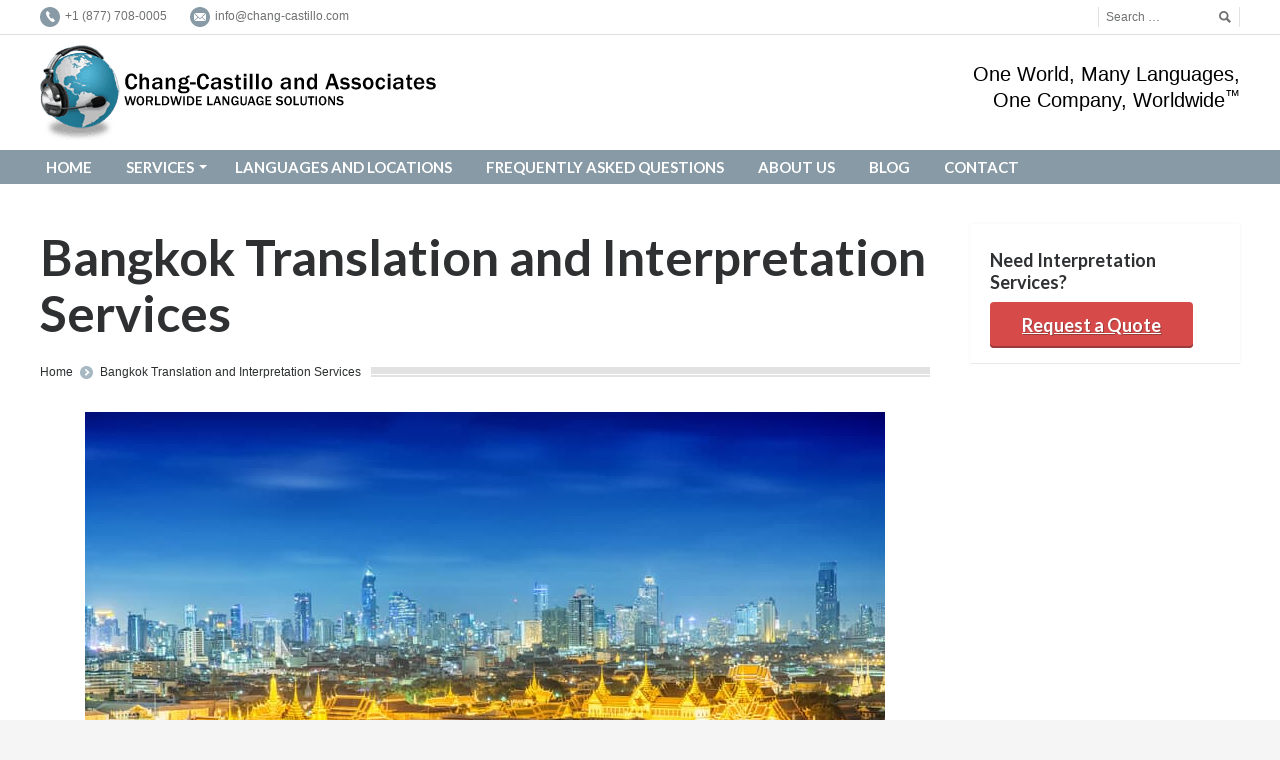

--- FILE ---
content_type: text/html; charset=UTF-8
request_url: https://ccalanguagesolutions.com/bangkok-translation-interpretation-services/
body_size: 60547
content:
<!DOCTYPE html>
<!--[if IE 6]>
<html id="ie6" class="ancient-ie old-ie no-js" lang="en-US">
<![endif]-->
<!--[if IE 7]>
<html id="ie7" class="ancient-ie old-ie no-js" lang="en-US">
<![endif]-->
<!--[if IE 8]>
<html id="ie8" class="old-ie no-js" lang="en-US">
<![endif]-->
<!--[if !(IE 6) | !(IE 7) | !(IE 8)  ]><!-->
<html class="no-js" lang="en-US">
<!--<![endif]-->
<head>
	<meta charset="UTF-8" />
	<meta name="viewport" content="width=device-width, initial-scale=1, maximum-scale=1">
	<script type="text/javascript">
function createCookie(a,d,b){if(b){var c=new Date;c.setTime(c.getTime()+864E5*b);b="; expires="+c.toGMTString()}else b="";document.cookie=a+"="+d+b+"; path=/"}function readCookie(a){a+="=";for(var d=document.cookie.split(";"),b=0;b<d.length;b++){for(var c=d[b];" "==c.charAt(0);)c=c.substring(1,c.length);if(0==c.indexOf(a))return c.substring(a.length,c.length)}return null}function eraseCookie(a){createCookie(a,"",-1)}
function areCookiesEnabled(){var a=!1;createCookie("testing","Hello",1);null!=readCookie("testing")&&(a=!0,eraseCookie("testing"));return a}(function(a){var d=readCookie("devicePixelRatio"),b=void 0===a.devicePixelRatio?1:a.devicePixelRatio;areCookiesEnabled()&&null==d&&(a.navigator.standalone?(d=new XMLHttpRequest,d.open("GET","https://ccalanguagesolutions.com/wp-content/themes/dt-presscore/set-cookie.php?devicePixelRatio="+b,!1),d.send()):createCookie("devicePixelRatio",b,7),1!=b&&a.location.reload(!0))})(window);
</script>	
	<link rel="profile" href="https://gmpg.org/xfn/11" />
	<link rel="pingback" href="https://ccalanguagesolutions.com/xmlrpc.php" />
	<!--[if IE]>
	<script src="https://html5shiv.googlecode.com/svn/trunk/html5.js"></script>
	<![endif]-->
		
	<meta name='robots' content='index, follow, max-image-preview:large, max-snippet:-1, max-video-preview:-1' />

	<!-- This site is optimized with the Yoast SEO plugin v26.8 - https://yoast.com/product/yoast-seo-wordpress/ -->
	<title>Bangkok Interpreters [Trade &amp; Manufacturing]</title>
<link data-rocket-prefetch href="https://www.googletagmanager.com" rel="dns-prefetch">
<link data-rocket-prefetch href="https://cdn.shareaholic.net" rel="dns-prefetch">
<link data-rocket-prefetch href="https://fonts.googleapis.com" rel="dns-prefetch">
<link data-rocket-prefetch href="https://www.google.com" rel="dns-prefetch"><link rel="preload" data-rocket-preload as="image" href="https://ccalanguagesolutions.com/wp-content/uploads/2014/12/logo-big.png" fetchpriority="high">
	<meta name="description" content="AIIC|AIIC interpreters in Bangkok for trade conferences, manufacturing summits, and business events. ASEAN hub expertise. Interpreter-owned. English-Thai specialists. Same-day available." />
	<link rel="canonical" href="https://ccalanguagesolutions.com/bangkok-translation-interpretation-services/" />
	<meta property="og:locale" content="en_US" />
	<meta property="og:type" content="article" />
	<meta property="og:title" content="Bangkok Interpreters [Trade &amp; Manufacturing]" />
	<meta property="og:description" content="AIIC|AIIC interpreters in Bangkok for trade conferences, manufacturing summits, and business events. ASEAN hub expertise. Interpreter-owned. English-Thai specialists. Same-day available." />
	<meta property="og:url" content="https://ccalanguagesolutions.com/bangkok-translation-interpretation-services/" />
	<meta property="og:site_name" content="Chang-Castillo and Associates" />
	<meta property="article:modified_time" content="2026-01-12T22:58:32+00:00" />
	<meta property="og:image" content="https://ccalanguagesolutions.com/wp-content/uploads/2020/11/simultaneous-interpretation-and-translation-services-in-bangkok.jpg" />
	<meta property="og:image:width" content="800" />
	<meta property="og:image:height" content="533" />
	<meta property="og:image:type" content="image/jpeg" />
	<meta name="twitter:label1" content="Est. reading time" />
	<meta name="twitter:data1" content="5 minutes" />
	<script type="application/ld+json" class="yoast-schema-graph">{"@context":"https://schema.org","@graph":[{"@type":"WebPage","@id":"https://ccalanguagesolutions.com/bangkok-translation-interpretation-services/","url":"https://ccalanguagesolutions.com/bangkok-translation-interpretation-services/","name":"Bangkok Interpreters [Trade & Manufacturing]","isPartOf":{"@id":"https://ccalanguagesolutions.com/#website"},"primaryImageOfPage":{"@id":"https://ccalanguagesolutions.com/bangkok-translation-interpretation-services/#primaryimage"},"image":{"@id":"https://ccalanguagesolutions.com/bangkok-translation-interpretation-services/#primaryimage"},"thumbnailUrl":"https://ccalanguagesolutions.com/wp-content/uploads/2020/11/simultaneous-interpretation-and-translation-services-in-bangkok.jpg","datePublished":"2020-11-11T00:13:49+00:00","dateModified":"2026-01-12T22:58:32+00:00","description":"AIIC|AIIC interpreters in Bangkok for trade conferences, manufacturing summits, and business events. ASEAN hub expertise. Interpreter-owned. English-Thai specialists. Same-day available.","breadcrumb":{"@id":"https://ccalanguagesolutions.com/bangkok-translation-interpretation-services/#breadcrumb"},"inLanguage":"en-US","potentialAction":[{"@type":"ReadAction","target":["https://ccalanguagesolutions.com/bangkok-translation-interpretation-services/"]}]},{"@type":"ImageObject","inLanguage":"en-US","@id":"https://ccalanguagesolutions.com/bangkok-translation-interpretation-services/#primaryimage","url":"https://ccalanguagesolutions.com/wp-content/uploads/2020/11/simultaneous-interpretation-and-translation-services-in-bangkok.jpg","contentUrl":"https://ccalanguagesolutions.com/wp-content/uploads/2020/11/simultaneous-interpretation-and-translation-services-in-bangkok.jpg","width":800,"height":533,"caption":"simultaneous interpretation and translation services in bangkok"},{"@type":"BreadcrumbList","@id":"https://ccalanguagesolutions.com/bangkok-translation-interpretation-services/#breadcrumb","itemListElement":[{"@type":"ListItem","position":1,"name":"Home","item":"https://ccalanguagesolutions.com/"},{"@type":"ListItem","position":2,"name":"Bangkok Translation and Interpretation Services"}]},{"@type":"WebSite","@id":"https://ccalanguagesolutions.com/#website","url":"https://ccalanguagesolutions.com/","name":"Chang-Castillo and Associates","description":"Translators and Interpreters","potentialAction":[{"@type":"SearchAction","target":{"@type":"EntryPoint","urlTemplate":"https://ccalanguagesolutions.com/?s={search_term_string}"},"query-input":{"@type":"PropertyValueSpecification","valueRequired":true,"valueName":"search_term_string"}}],"inLanguage":"en-US"}]}</script>
	<!-- / Yoast SEO plugin. -->


<link rel='dns-prefetch' href='//www.google.com' />
<link rel='dns-prefetch' href='//fonts.googleapis.com' />
<link rel='dns-prefetch' href='//cdn.openshareweb.com' />
<link rel='dns-prefetch' href='//cdn.shareaholic.net' />
<link rel='dns-prefetch' href='//www.shareaholic.net' />
<link rel='dns-prefetch' href='//analytics.shareaholic.com' />
<link rel='dns-prefetch' href='//recs.shareaholic.com' />
<link rel='dns-prefetch' href='//partner.shareaholic.com' />
<link rel="alternate" type="application/rss+xml" title="Chang-Castillo and Associates &raquo; Feed" href="https://ccalanguagesolutions.com/feed/" />
<link rel="alternate" type="application/rss+xml" title="Chang-Castillo and Associates &raquo; Comments Feed" href="https://ccalanguagesolutions.com/comments/feed/" />
<link rel="alternate" title="oEmbed (JSON)" type="application/json+oembed" href="https://ccalanguagesolutions.com/wp-json/oembed/1.0/embed?url=https%3A%2F%2Fccalanguagesolutions.com%2Fbangkok-translation-interpretation-services%2F" />
<link rel="alternate" title="oEmbed (XML)" type="text/xml+oembed" href="https://ccalanguagesolutions.com/wp-json/oembed/1.0/embed?url=https%3A%2F%2Fccalanguagesolutions.com%2Fbangkok-translation-interpretation-services%2F&#038;format=xml" />
<!-- Shareaholic - https://www.shareaholic.com -->
<link rel='preload' href='//cdn.shareaholic.net/assets/pub/shareaholic.js' as='script'/>
<script data-no-minify='1' data-cfasync='false'>
_SHR_SETTINGS = {"endpoints":{"local_recs_url":"https:\/\/ccalanguagesolutions.com\/wp-admin\/admin-ajax.php?action=shareaholic_permalink_related","ajax_url":"https:\/\/ccalanguagesolutions.com\/wp-admin\/admin-ajax.php","share_counts_url":"https:\/\/ccalanguagesolutions.com\/wp-admin\/admin-ajax.php?action=shareaholic_share_counts_api"},"site_id":"c104eaa0aaed8045ed6e9f7d63d4fed8","url_components":{"year":"2020","monthnum":"11","day":"10","hour":"16","minute":"13","second":"49","post_id":"19515","postname":"bangkok-translation-interpretation-services","category":"uncategorized"}};
</script>
<script data-no-minify='1' data-cfasync='false' src='//cdn.shareaholic.net/assets/pub/shareaholic.js' data-shr-siteid='c104eaa0aaed8045ed6e9f7d63d4fed8' async ></script>

<!-- Shareaholic Content Tags -->
<meta name='shareaholic:site_name' content='Chang-Castillo and Associates' />
<meta name='shareaholic:language' content='en-US' />
<meta name='shareaholic:url' content='https://ccalanguagesolutions.com/bangkok-translation-interpretation-services/' />
<meta name='shareaholic:keywords' content='tag:bangkok translation, type:page' />
<meta name='shareaholic:article_published_time' content='2020-11-10T16:13:49-08:00' />
<meta name='shareaholic:article_modified_time' content='2026-01-12T14:58:32-08:00' />
<meta name='shareaholic:shareable_page' content='true' />
<meta name='shareaholic:article_author_name' content='Chang-Castillo' />
<meta name='shareaholic:site_id' content='c104eaa0aaed8045ed6e9f7d63d4fed8' />
<meta name='shareaholic:wp_version' content='9.7.13' />
<meta name='shareaholic:image' content='https://ccalanguagesolutions.com/wp-content/uploads/2020/11/simultaneous-interpretation-and-translation-services-in-bangkok.jpg' />
<!-- Shareaholic Content Tags End -->
<style id='wp-img-auto-sizes-contain-inline-css' type='text/css'>
img:is([sizes=auto i],[sizes^="auto," i]){contain-intrinsic-size:3000px 1500px}
/*# sourceURL=wp-img-auto-sizes-contain-inline-css */
</style>
<link rel='stylesheet' id='dt-validator-style-css' href='https://ccalanguagesolutions.com/wp-content/themes/dt-presscore/js/plugins/validator/validationEngine.jquery.css?ver=a21ae32649e51342e9501aa7fe6ed58f' type='text/css' media='all' />
<style id='wp-emoji-styles-inline-css' type='text/css'>

	img.wp-smiley, img.emoji {
		display: inline !important;
		border: none !important;
		box-shadow: none !important;
		height: 1em !important;
		width: 1em !important;
		margin: 0 0.07em !important;
		vertical-align: -0.1em !important;
		background: none !important;
		padding: 0 !important;
	}
/*# sourceURL=wp-emoji-styles-inline-css */
</style>
<style id='wp-block-library-inline-css' type='text/css'>
:root{--wp-block-synced-color:#7a00df;--wp-block-synced-color--rgb:122,0,223;--wp-bound-block-color:var(--wp-block-synced-color);--wp-editor-canvas-background:#ddd;--wp-admin-theme-color:#007cba;--wp-admin-theme-color--rgb:0,124,186;--wp-admin-theme-color-darker-10:#006ba1;--wp-admin-theme-color-darker-10--rgb:0,107,160.5;--wp-admin-theme-color-darker-20:#005a87;--wp-admin-theme-color-darker-20--rgb:0,90,135;--wp-admin-border-width-focus:2px}@media (min-resolution:192dpi){:root{--wp-admin-border-width-focus:1.5px}}.wp-element-button{cursor:pointer}:root .has-very-light-gray-background-color{background-color:#eee}:root .has-very-dark-gray-background-color{background-color:#313131}:root .has-very-light-gray-color{color:#eee}:root .has-very-dark-gray-color{color:#313131}:root .has-vivid-green-cyan-to-vivid-cyan-blue-gradient-background{background:linear-gradient(135deg,#00d084,#0693e3)}:root .has-purple-crush-gradient-background{background:linear-gradient(135deg,#34e2e4,#4721fb 50%,#ab1dfe)}:root .has-hazy-dawn-gradient-background{background:linear-gradient(135deg,#faaca8,#dad0ec)}:root .has-subdued-olive-gradient-background{background:linear-gradient(135deg,#fafae1,#67a671)}:root .has-atomic-cream-gradient-background{background:linear-gradient(135deg,#fdd79a,#004a59)}:root .has-nightshade-gradient-background{background:linear-gradient(135deg,#330968,#31cdcf)}:root .has-midnight-gradient-background{background:linear-gradient(135deg,#020381,#2874fc)}:root{--wp--preset--font-size--normal:16px;--wp--preset--font-size--huge:42px}.has-regular-font-size{font-size:1em}.has-larger-font-size{font-size:2.625em}.has-normal-font-size{font-size:var(--wp--preset--font-size--normal)}.has-huge-font-size{font-size:var(--wp--preset--font-size--huge)}.has-text-align-center{text-align:center}.has-text-align-left{text-align:left}.has-text-align-right{text-align:right}.has-fit-text{white-space:nowrap!important}#end-resizable-editor-section{display:none}.aligncenter{clear:both}.items-justified-left{justify-content:flex-start}.items-justified-center{justify-content:center}.items-justified-right{justify-content:flex-end}.items-justified-space-between{justify-content:space-between}.screen-reader-text{border:0;clip-path:inset(50%);height:1px;margin:-1px;overflow:hidden;padding:0;position:absolute;width:1px;word-wrap:normal!important}.screen-reader-text:focus{background-color:#ddd;clip-path:none;color:#444;display:block;font-size:1em;height:auto;left:5px;line-height:normal;padding:15px 23px 14px;text-decoration:none;top:5px;width:auto;z-index:100000}html :where(.has-border-color){border-style:solid}html :where([style*=border-top-color]){border-top-style:solid}html :where([style*=border-right-color]){border-right-style:solid}html :where([style*=border-bottom-color]){border-bottom-style:solid}html :where([style*=border-left-color]){border-left-style:solid}html :where([style*=border-width]){border-style:solid}html :where([style*=border-top-width]){border-top-style:solid}html :where([style*=border-right-width]){border-right-style:solid}html :where([style*=border-bottom-width]){border-bottom-style:solid}html :where([style*=border-left-width]){border-left-style:solid}html :where(img[class*=wp-image-]){height:auto;max-width:100%}:where(figure){margin:0 0 1em}html :where(.is-position-sticky){--wp-admin--admin-bar--position-offset:var(--wp-admin--admin-bar--height,0px)}@media screen and (max-width:600px){html :where(.is-position-sticky){--wp-admin--admin-bar--position-offset:0px}}
/*wp_block_styles_on_demand_placeholder:6975739b975fe*/
/*# sourceURL=wp-block-library-inline-css */
</style>
<style id='classic-theme-styles-inline-css' type='text/css'>
/*! This file is auto-generated */
.wp-block-button__link{color:#fff;background-color:#32373c;border-radius:9999px;box-shadow:none;text-decoration:none;padding:calc(.667em + 2px) calc(1.333em + 2px);font-size:1.125em}.wp-block-file__button{background:#32373c;color:#fff;text-decoration:none}
/*# sourceURL=/wp-includes/css/classic-themes.min.css */
</style>
<link rel='stylesheet' id='dt-font-h1-red-css' href='https://fonts.googleapis.com/css?family=Lato%3A700&#038;ver=6.9' type='text/css' media='all' />
<link rel='stylesheet' id='dt-font-btn-s-red-css' href='https://fonts.googleapis.com/css?family=Lato&#038;ver=6.9' type='text/css' media='all' />
<link rel='stylesheet' id='dt-normalize-css' href='https://ccalanguagesolutions.com/wp-content/themes/dt-presscore/css/normalize.css?ver=a21ae32649e51342e9501aa7fe6ed58f' type='text/css' media='all' />
<link rel='stylesheet' id='dt-wireframe-css' href='https://ccalanguagesolutions.com/wp-content/themes/dt-presscore/css/wireframe.css?ver=a21ae32649e51342e9501aa7fe6ed58f' type='text/css' media='all' />
<link rel='stylesheet' id='dt-main-css' href='https://ccalanguagesolutions.com/wp-content/themes/dt-presscore/css/main.css?ver=a21ae32649e51342e9501aa7fe6ed58f' type='text/css' media='all' />
<link rel='stylesheet' id='dt-media-css' href='https://ccalanguagesolutions.com/wp-content/themes/dt-presscore/css/media.css?ver=a21ae32649e51342e9501aa7fe6ed58f' type='text/css' media='all' />
<link rel='stylesheet' id='dt-custom.less-css' href='https://ccalanguagesolutions.com/wp-content/uploads/wp-less/dt-presscore/css/custom-81251ef4a2.css' type='text/css' media='all' />
<link rel='stylesheet' id='dt-highdpi-css' href='https://ccalanguagesolutions.com/wp-content/themes/dt-presscore/css/highdpi.css?ver=a21ae32649e51342e9501aa7fe6ed58f' type='text/css' media='all' />
<link rel='stylesheet' id='style-css' href='https://ccalanguagesolutions.com/wp-content/themes/dt-presscore-child/style.css?ver=a21ae32649e51342e9501aa7fe6ed58f' type='text/css' media='all' />
<link rel='stylesheet' id='dt-royalslider-css' href='https://ccalanguagesolutions.com/wp-content/themes/dt-presscore/royalslider/royalslider.css?ver=a21ae32649e51342e9501aa7fe6ed58f' type='text/css' media='all' />
<link rel='stylesheet' id='dt-prettyPhoto-css' href='https://ccalanguagesolutions.com/wp-content/themes/dt-presscore/js/plugins/pretty-photo/css/prettyPhoto.css?ver=a21ae32649e51342e9501aa7fe6ed58f' type='text/css' media='all' />
<script type="text/javascript" src="https://ccalanguagesolutions.com/wp-includes/js/jquery/jquery.min.js?ver=3.7.1" id="jquery-core-js"></script>
<script type="text/javascript" src="https://ccalanguagesolutions.com/wp-includes/js/jquery/jquery-migrate.min.js?ver=3.4.1" id="jquery-migrate-js"></script>
<script type="text/javascript" src="https://ccalanguagesolutions.com/wp-content/plugins/revslider/public/assets/js/rbtools.min.js?ver=6.6.8" async id="tp-tools-js"></script>
<script type="text/javascript" src="https://ccalanguagesolutions.com/wp-content/plugins/revslider/public/assets/js/rs6.min.js?ver=6.6.8" async id="revmin-js"></script>
<script type="text/javascript" src="https://ccalanguagesolutions.com/wp-content/themes/dt-presscore/js/modernizr.js?ver=a21ae32649e51342e9501aa7fe6ed58f" id="dt-modernizr-js"></script>
<script></script><link rel="https://api.w.org/" href="https://ccalanguagesolutions.com/wp-json/" /><link rel="alternate" title="JSON" type="application/json" href="https://ccalanguagesolutions.com/wp-json/wp/v2/pages/19515" /><style type="text/css">.recentcomments a{display:inline !important;padding:0 !important;margin:0 !important;}</style><!-- HFCM by 99 Robots - Snippet # 2: GTM Body -->
<!-- Google Tag Manager (noscript) -->
<noscript><iframe src="https://www.googletagmanager.com/ns.html?id=GTM-MGV55LS8"
height="0" width="0" style="display:none;visibility:hidden"></iframe></noscript>
<!-- End Google Tag Manager (noscript) -->
<!-- /end HFCM by 99 Robots -->
<!-- HFCM by 99 Robots - Snippet # 1: GTM Header -->
<!-- Google Tag Manager -->
<script>(function(w,d,s,l,i){w[l]=w[l]||[];w[l].push({'gtm.start':
new Date().getTime(),event:'gtm.js'});var f=d.getElementsByTagName(s)[0],
j=d.createElement(s),dl=l!='dataLayer'?'&l='+l:'';j.async=true;j.src=
'https://www.googletagmanager.com/gtm.js?id='+i+dl;f.parentNode.insertBefore(j,f);
})(window,document,'script','dataLayer','GTM-MGV55LS8');</script>
<!-- End Google Tag Manager -->
<!-- /end HFCM by 99 Robots -->
<meta name="generator" content="Powered by WPBakery Page Builder - drag and drop page builder for WordPress."/>
<meta name="generator" content="Powered by Slider Revolution 6.6.8 - responsive, Mobile-Friendly Slider Plugin for WordPress with comfortable drag and drop interface." />
<link rel="icon" href="https://ccalanguagesolutions.com/wp-content/uploads/2023/11/favicon.jpg" sizes="32x32" />
<link rel="icon" href="https://ccalanguagesolutions.com/wp-content/uploads/2023/11/favicon.jpg" sizes="192x192" />
<link rel="apple-touch-icon" href="https://ccalanguagesolutions.com/wp-content/uploads/2023/11/favicon.jpg" />
<meta name="msapplication-TileImage" content="https://ccalanguagesolutions.com/wp-content/uploads/2023/11/favicon.jpg" />
<script>function setREVStartSize(e){
			//window.requestAnimationFrame(function() {
				window.RSIW = window.RSIW===undefined ? window.innerWidth : window.RSIW;
				window.RSIH = window.RSIH===undefined ? window.innerHeight : window.RSIH;
				try {
					var pw = document.getElementById(e.c).parentNode.offsetWidth,
						newh;
					pw = pw===0 || isNaN(pw) || (e.l=="fullwidth" || e.layout=="fullwidth") ? window.RSIW : pw;
					e.tabw = e.tabw===undefined ? 0 : parseInt(e.tabw);
					e.thumbw = e.thumbw===undefined ? 0 : parseInt(e.thumbw);
					e.tabh = e.tabh===undefined ? 0 : parseInt(e.tabh);
					e.thumbh = e.thumbh===undefined ? 0 : parseInt(e.thumbh);
					e.tabhide = e.tabhide===undefined ? 0 : parseInt(e.tabhide);
					e.thumbhide = e.thumbhide===undefined ? 0 : parseInt(e.thumbhide);
					e.mh = e.mh===undefined || e.mh=="" || e.mh==="auto" ? 0 : parseInt(e.mh,0);
					if(e.layout==="fullscreen" || e.l==="fullscreen")
						newh = Math.max(e.mh,window.RSIH);
					else{
						e.gw = Array.isArray(e.gw) ? e.gw : [e.gw];
						for (var i in e.rl) if (e.gw[i]===undefined || e.gw[i]===0) e.gw[i] = e.gw[i-1];
						e.gh = e.el===undefined || e.el==="" || (Array.isArray(e.el) && e.el.length==0)? e.gh : e.el;
						e.gh = Array.isArray(e.gh) ? e.gh : [e.gh];
						for (var i in e.rl) if (e.gh[i]===undefined || e.gh[i]===0) e.gh[i] = e.gh[i-1];
											
						var nl = new Array(e.rl.length),
							ix = 0,
							sl;
						e.tabw = e.tabhide>=pw ? 0 : e.tabw;
						e.thumbw = e.thumbhide>=pw ? 0 : e.thumbw;
						e.tabh = e.tabhide>=pw ? 0 : e.tabh;
						e.thumbh = e.thumbhide>=pw ? 0 : e.thumbh;
						for (var i in e.rl) nl[i] = e.rl[i]<window.RSIW ? 0 : e.rl[i];
						sl = nl[0];
						for (var i in nl) if (sl>nl[i] && nl[i]>0) { sl = nl[i]; ix=i;}
						var m = pw>(e.gw[ix]+e.tabw+e.thumbw) ? 1 : (pw-(e.tabw+e.thumbw)) / (e.gw[ix]);
						newh =  (e.gh[ix] * m) + (e.tabh + e.thumbh);
					}
					var el = document.getElementById(e.c);
					if (el!==null && el) el.style.height = newh+"px";
					el = document.getElementById(e.c+"_wrapper");
					if (el!==null && el) {
						el.style.height = newh+"px";
						el.style.display = "block";
					}
				} catch(e){
					console.log("Failure at Presize of Slider:" + e)
				}
			//});
		  };</script>
		<style type="text/css" id="wp-custom-css">
			.flex-table{
	display:flex;
	flex-direction:row;
}
.flex-table__col-half{
	padding-right:12px;
	margin-right:20px;
}
ul.checklist{
  list-style: none;
}
ul.checklist li:before {
  content: '✓';
  margin-right:6px;
}
ul.list--grid {
  display: grid;
  grid-template-columns: repeat(3, 1fr);
}
@media screen and (max-width: 768px){
	.flex-table{
		flex-direction:column;
	}
	.flex-table__col-half{
		width:100%;
		padding:0;
		margin-right:0;
	}
	ul.list--grid {
		display: grid;
		grid-template-columns: repeat(1, 1fr);
	}
}

.btn--quote {
	font: normal normal normal 13px / 24px "Lato", Helvetica, Arial, Verdana, sans-serif;
	border-radius: 4px;
	padding: 12px 32px;
	color: #ffffff!important;
	text-shadow: 1px 1px 0px #9a3c3c;
	background-color: #d64a4a;
	-webkit-box-shadow: inset 0px -2px 0px #9a3c3c;
	-moz-box-shadow: inset 0px -2px 0px #9a3c3c;
	-ms-box-shadow: inset 0px -2px 0px #9a3c3c;
	-o-box-shadow: inset 0px -2px 0px #9a3c3c;
	box-shadow: inset 0px -2px 0px #9a3c3c;
	text-transform: none;
	font-weight: 700;
	font-size: 18px;
}
.btn--quote:active,
.btn--quote:hover {background-color:#a81111;}
@media screen and (max-width: 991px){
	#rev_slider_2_1_forcefullwidth {display: none;}
	#main-slideshow {display: none;}
	.home .vc_column_container {
		margin-top: 20px;
	}
}
/* header fix stuff */
#top-bar {border-bottom:1px solid #DDD;}
#navigation-holder {background-color: #889AA6!important;}
#phantom {background-color: #889AA6;}

/* add text shadow for extra contrast on page headers */
.fancy-header .hgroup {
  text-shadow: 2px 2px 7px rgba(0,0,0,0.7);
}
#main-slideshow {min-height: 420px;position:relative;}
/*.home #main {margin-top: 200px;}*/
		</style>
		<noscript><style> .wpb_animate_when_almost_visible { opacity: 1; }</style></noscript><meta name="generator" content="WP Rocket 3.20.3" data-wpr-features="wpr_preconnect_external_domains wpr_oci wpr_image_dimensions wpr_desktop" /></head>

<body data-rsssl=1 class="wp-singular page-template-default page page-id-19515 wp-theme-dt-presscore wp-child-theme-dt-presscore-child wpb-js-composer js-comp-ver-8.7.2 vc_responsive">
<div  id="page">
	

	<!-- !Top-bar -->
	<div  id="top-bar" role="complementary">
		<div  class="wf-wrap">
			<div class="wf-table wf-mobile-collapsed">
		
				<div class="wf-td">

											<div class="mini-contacts wf-float-left">
							<ul>
												<li class="phone">+1 (877) 708-0005</li>
								<li class="email">info@chang-castillo.com</li>
											</ul>
						</div>
					
					
				</div>

				<div class="wf-td">

											<div class="mini-search wf-float-right wf-mobile-hidden">
								<form class="searchform" role="search" method="get" action="https://ccalanguagesolutions.com/">
		<input type="text" class="field searchform-s" name="s" value="" placeholder="Search &hellip;" />
		<input type="submit" class="assistive-text searchsubmit" value="Go!" />
		<a href="#go" class="submit"></a>
	</form>						</div>
					
					
				</div>
			</div><!-- .wf-table -->
		</div><!-- .wf-wrap -->
	</div><!-- #top-bar -->


<!-- left, center, classical, classic-centered -->
	<!-- !Header -->
	<header  id="header" class="logo-classic" role="banner"><!-- class="overlap"; class="logo-left", class="logo-center", class="logo-classic" -->
		<div  class="wf-wrap">
			<div class="wf-table">

				
				<!-- !- Branding -->
				<div id="branding" class="wf-td">
					                    										<a href="https://ccalanguagesolutions.com/" style="width: 396px;height: 95px;display: block;"><img fetchpriority="high" class="preload-me" src="https://ccalanguagesolutions.com/wp-content/uploads/2014/12/logo-big.png" width="396" height="95" alt="Chang-Castillo and Associates" style="opacity: 1;"></a>
										<div id="site-title" class="assistive-text">Chang-Castillo and Associates</div>
					<div id="site-description" class="assistive-text">Translators and Interpreters</div>
				</div>
				
							<div class="wf-td assistive-info" role="complementary"><p>One World, Many Languages,<br>
One Company, Worldwide<sup>&trade;</sup></p></div>
						</div>
		</div>
		<div class="navigation-holder">
			<div>

				<!-- !- Navigation -->	
				<nav id="navigation" class="wf-wrap">
					<ul id="main-nav" class="fancy-rollovers wf-mobile-hidden">
<li class="menu-item menu-item-type-post_type menu-item-object-page menu-item-home menu-item-12912 first"><a href="https://ccalanguagesolutions.com/">Home</a></li> 
<li class="menu-item menu-item-type-post_type menu-item-object-page menu-item-has-children menu-item-12958 has-children"><a href="https://ccalanguagesolutions.com/services/">Services</a><ul class="sub-nav">
<li class="menu-item menu-item-type-post_type menu-item-object-page menu-item-16030 first"><a href="https://ccalanguagesolutions.com/services/translation/">Translation</a></li> 
<li class="menu-item menu-item-type-post_type menu-item-object-page menu-item-12961"><a href="https://ccalanguagesolutions.com/services/interpretation/">Interpretation</a></li> 
<li class="menu-item menu-item-type-post_type menu-item-object-page menu-item-12960"><a href="https://ccalanguagesolutions.com/services/remote-simultaneous-interpretation/">Remote Simultaneous Interpretation (RSI)</a></li> 
<li class="menu-item menu-item-type-post_type menu-item-object-page menu-item-24167"><a href="https://ccalanguagesolutions.com/services/hybrid-interpretation-services/">Hybrid Interpretation Services</a></li> 
<li class="menu-item menu-item-type-post_type menu-item-object-page menu-item-12959"><a href="https://ccalanguagesolutions.com/services/equipment-rentals/">Interpreting Equipment Rentals</a></li> 
<li class="menu-item menu-item-type-post_type menu-item-object-page menu-item-14330"><a href="https://ccalanguagesolutions.com/services/subtitling-and-transcription-services/">Subtitling and Transcription Services</a></li> </ul></li> 
<li class="menu-item menu-item-type-post_type menu-item-object-page menu-item-13046"><a href="https://ccalanguagesolutions.com/languages-and-locations/">Languages and Locations</a></li> 
<li class="menu-item menu-item-type-post_type menu-item-object-page menu-item-22214"><a href="https://ccalanguagesolutions.com/faq/">Frequently Asked Questions</a></li> 
<li class="menu-item menu-item-type-post_type menu-item-object-page menu-item-12911"><a href="https://ccalanguagesolutions.com/about-us/">About Us</a></li> 
<li class="menu-item menu-item-type-post_type menu-item-object-page menu-item-12939"><a href="https://ccalanguagesolutions.com/blog/">Blog</a></li> 
<li class="menu-item menu-item-type-post_type menu-item-object-page menu-item-12941"><a href="https://ccalanguagesolutions.com/contact/">Contact</a></li> 
</ul>
					<a href="#show-menu" rel="nofollow" id="mobile-menu">
						<span class="menu-open">MENU</span>
						<span class="menu-close">CLOSE</span>
						<span class="menu-back">back</span>
						<span class="wf-phone-visible">&nbsp;</span>
					</a>

				</nav>

			</div><!-- .wf-table -->
		</div><!-- .wf-wrap -->
	</header><!-- #masthead -->
	
	
	<div  id="main" class="sidebar-right"><!-- class="sidebar-none", class="sidebar-left", class="sidebar-right" -->

		
		<div  class="wf-wrap">
			<div class="wf-container-main">

			
			

			<div id="content" class="content" role="main">

			
					<h1>Bangkok Translation and Interpretation Services</h1><div class="hr-breadcrumbs divider-heder"><div class="assistive-text">You are here:</div>
			<ol class="breadcrumbs wf-td text-small">
			<li><a href="https://ccalanguagesolutions.com">Home</a></li><li><a href="https://ccalanguagesolutions.com/bangkok-translation-interpretation-services/">Bangkok Translation and Interpretation Services</a></li>
			</ol></div>		

					<div style='display:none;' class='shareaholic-canvas' data-app='share_buttons' data-title='Bangkok Translation and Interpretation Services' data-link='https://ccalanguagesolutions.com/bangkok-translation-interpretation-services/' data-app-id-name='page_above_content'></div><p><span data-contrast="none"><img fetchpriority="high" decoding="async" class="aligncenter size-full wp-image-19525" src="https://ccalanguagesolutions.com/wp-content/uploads/2020/11/simultaneous-interpretation-and-translation-services-in-bangkok.jpg" alt="simultaneous interpretation and translation services in bangkok" width="800" height="533" srcset="https://ccalanguagesolutions.com/wp-content/uploads/2020/11/simultaneous-interpretation-and-translation-services-in-bangkok.jpg 800w, https://ccalanguagesolutions.com/wp-content/uploads/2020/11/simultaneous-interpretation-and-translation-services-in-bangkok-300x200.jpg 300w, https://ccalanguagesolutions.com/wp-content/uploads/2020/11/simultaneous-interpretation-and-translation-services-in-bangkok-768x512.jpg 768w, https://ccalanguagesolutions.com/wp-content/uploads/2020/11/simultaneous-interpretation-and-translation-services-in-bangkok-640x426.jpg 640w" sizes="(max-width: 800px) 100vw, 800px" /></span></p>
<p><span data-contrast="none">Planning an event in Southeast Asia? Bangkok should probably be on your list. As the capital</span><span data-contrast="none"> of</span><span data-contrast="none"> and by far the largest city in Thailand, it shines as a dynamic center </span><span data-contrast="none">of</span><span data-contrast="none"> development and modernization for the country and the </span><span data-contrast="none">entire </span><span data-contrast="none">region. Numerous international companies are headquartered in Bangkok, including </span><span data-contrast="none">most</span><span data-contrast="none"> of the country’s industrial activity and media companies. Combined with the city’s cultural </span><span data-contrast="none">importance</span><span data-contrast="none"> and</span><span data-contrast="none"> its</span><span data-contrast="none"> numerous tourist attractions, </span><span data-contrast="none">this means </span><span data-contrast="none">there’s</span><span data-contrast="none"> everything you need to make your event and experience in Thailand </span><span data-contrast="none">unforgettable. </span><span data-ccp-props="{&quot;201341983&quot;:0,&quot;335559739&quot;:160,&quot;335559740&quot;:259}"> </span></p>
<p><span data-contrast="none">Bangkok also has a major diplomatic significance as one of the six UN cities in the world. As such, it is home to the seats of regional organizations such as the </span><span data-contrast="none">Secretariat of the UN Economic and Social Commission for Asia and the Pacific</span><span data-contrast="none">, </span><span data-contrast="none">the Asia-Pacific regional offices of the Food and Agricultural Organization</span><span data-contrast="none"> (FAO)</span><span data-contrast="none">, but also global </span><span data-contrast="none">offices</span><span data-contrast="none"> such as </span><span data-contrast="none">the UN High Commission for Refugees, the UN Children&#8217;s Fund (UNI</span><span data-contrast="none">CEF), the </span><span data-contrast="none">International Organization for Migration, the International Telecommunication Union</span><span data-contrast="none">, the </span><span data-contrast="none">International Civil Aviation Organization</span><span data-contrast="none"> (ICAO),</span><span data-contrast="none"> and </span><span data-contrast="none">the International Labor Organization</span><span data-contrast="none"> (ILO)</span><span data-contrast="none">.</span><span data-ccp-props="{&quot;201341983&quot;:0,&quot;335559739&quot;:160,&quot;335559740&quot;:259}"> </span></p>
<p><span data-contrast="none">Located </span><span data-contrast="none">in </span><span data-contrast="none">the heart of mainland Southeast Asia</span><span data-contrast="none">, Bangkok has </span><span data-contrast="none">two major commercial airports, </span><span data-contrast="none">and it </span><span data-contrast="none">has been a favorite for international summits, conventions, and meetings for decades. You will therefore find plenty of room and infrastructure to </span><span data-contrast="none">house your international delegation</span><span data-contrast="none"> </span><span data-contrast="none">and host your event. </span><span data-ccp-props="{&quot;201341983&quot;:0,&quot;335559739&quot;:160,&quot;335559740&quot;:259}"> </span></p>
<p><span data-contrast="none">But as much as this is essential to </span><span data-contrast="none">the success of your event</span><span data-contrast="none">, clear, unhampered communication is also indispensable. </span><span data-ccp-props="{&quot;201341983&quot;:0,&quot;335559739&quot;:160,&quot;335559740&quot;:259}"> </span></p>
<p><span data-contrast="none">At </span><a href="https://ccalanguagesolutions.com/"><span data-contrast="none">Chang-Castillo and Associates</span></a><span data-contrast="none">, we are proud to provide the kind of expertise you need in the form of the highest standard of translation and interpretation services in the language industry</span><span data-contrast="none">, whether it be in Bangkok, or </span><a href="https://ccalanguagesolutions.com/languages-and-locations/"><span data-contrast="none">anywhere else around the world</span></a><span data-contrast="none">.</span></p>
<h2></h2>
<h2><span data-contrast="auto">Our Translation and Interpretation services </span><span data-ccp-props="{&quot;201341983&quot;:0,&quot;335559739&quot;:160,&quot;335559740&quot;:259}"> </span></h2>
<p><span data-contrast="none">Here is a presentation of the services CCA can provide for you</span><span data-contrast="none">r event </span><span data-contrast="none">in Bangkok – in </span><a href="https://ccalanguagesolutions.com/languages-and-locations/thai/"><span data-contrast="none">Thai</span></a><span data-contrast="none"> or in </span><a href="https://ccalanguagesolutions.com/languages-and-locations/"><span data-contrast="none">any other language</span></a><span data-contrast="none"> you might need: </span><span data-ccp-props="{&quot;201341983&quot;:0,&quot;335559739&quot;:160,&quot;335559740&quot;:259}"> </span></p>
<ul>
<li data-leveltext="" data-font="Symbol" data-listid="8" aria-setsize="-1" data-aria-posinset="1" data-aria-level="1"><a href="https://ccalanguagesolutions.com/services/interpretation/consecutive-interpretation-services/"><b><span data-contrast="none">Consecutive</span></b></a><b><span data-contrast="none"> and </span></b><a href="https://ccalanguagesolutions.com/services/interpretation/simultaneous-interpretation-services/"><b><span data-contrast="none">Simultaneous</span></b></a><b><span data-contrast="none"> interpretation</span></b><span data-contrast="none"> </span><span data-contrast="none">for you</span><span data-contrast="none">r</span><span data-contrast="none"> multilingual meetings</span><span data-contrast="none"> or </span><span data-contrast="none">conventions</span><span data-contrast="none">. Our teams of </span><span data-contrast="none">highly trained conference interpreters</span><span data-contrast="none"> are here to make sure you can reach your intended audience without a hitch. They are </span><span data-contrast="none">affiliated</span><span data-contrast="none"> with</span><span data-contrast="none"> internationally recognized organizations – such as AIIC</span><span data-contrast="none"> and TAALS</span><span data-contrast="none"> – and are trained to perfectly interpret any speech and all its nuances. They are also aware of </span><span data-contrast="none">cultural </span><span data-contrast="none">sensitivities</span><span data-contrast="none"> and the </span><span data-contrast="none">right accents</span><span data-contrast="none">,</span><span data-contrast="none"> which means there will be no </span><span data-contrast="none">linguistic</span><span data-contrast="none"> misunderstandin</span><span data-contrast="none">g or </span><span data-contrast="none">diplomatic awkwardness</span><span data-contrast="none">.</span><span data-ccp-props="{&quot;134233279&quot;:true,&quot;201341983&quot;:0,&quot;335559738&quot;:240,&quot;335559739&quot;:240,&quot;335559740&quot;:259}"> </span></li>
<li data-leveltext="" data-font="Symbol" data-listid="8" aria-setsize="-1" data-aria-posinset="2" data-aria-level="1"><a href="https://ccalanguagesolutions.com/services/rsi/"><b><span data-contrast="none">Remote Simultaneous Interpretation (RSI)</span></b></a><span data-contrast="none"> </span><span data-contrast="none">for your virtual meetings anywhere in the world. </span><span data-contrast="none">Should you be</span><span data-contrast="none"> required to be in contact with people on the other side of the earth, your meetings will go on smoothly with our RSI services. You can select </span><span data-contrast="none">your favorite</span><span data-contrast="none"> </span><span data-contrast="none">p</span><span data-contrast="none">la</span><span data-contrast="none">tfor</span><span data-contrast="none">m</span><span data-contrast="none"> and the size of the meeting, and we will make it happen. You can </span><span data-contrast="none">decide to hold your event </span><span data-contrast="none">in </span><span data-contrast="none">Thai</span><span data-contrast="none"> and </span><span data-contrast="none">as many languages and participants, as you wish, our conference interpreters are ready to step in. Enjoy the quality of their work from the </span><span data-contrast="none">comfort and safety</span><span data-contrast="none"> of your own home or office. </span><span data-ccp-props="{&quot;134233279&quot;:true,&quot;201341983&quot;:0,&quot;335559738&quot;:240,&quot;335559739&quot;:240,&quot;335559740&quot;:259}"> </span></li>
<li data-leveltext="" data-font="Symbol" data-listid="8" aria-setsize="-1" data-aria-posinset="3" data-aria-level="1"><a href="https://ccalanguagesolutions.com/services/equipment-rentals/"><b><span data-contrast="none">Rental equipment</span></b></a><span data-contrast="none"> </span><span data-contrast="none">for your events</span><span data-contrast="none">, to</span><span data-contrast="none">gether with the services of a conference technician</span><span data-contrast="none"> who will collaborate seamlessly with your own team. Because some venues’ </span><span data-contrast="none">built-in sound system </span><span data-contrast="none">is sometimes</span><span data-contrast="none"> inadequate, ill-maintained, or faulty</span><span data-contrast="none">, we can provide you with </span><span data-contrast="none">top-quality </span><span data-contrast="none">interpretation </span><span data-contrast="none">equipment</span><span data-contrast="none"> that will not fail you at competitive prices. </span><span data-contrast="none">P</span><span data-contrast="none">revent an incident that might derail your event</span><span data-contrast="none"> – d</span><span data-contrast="none">o not take any chances.</span><span data-contrast="none"> </span><span data-contrast="none">Our </span><span data-contrast="none">fully operational, </span><span data-contrast="none">impeccably maintained </span><span data-contrast="none">rental equipment ranges from headsets and mics to UN-style soundproof booths for simultaneous interpretation, </span><span data-contrast="none">depending on your needs</span><span data-contrast="none">. </span><span data-ccp-props="{&quot;134233279&quot;:true,&quot;201341983&quot;:0,&quot;335559738&quot;:240,&quot;335559739&quot;:240,&quot;335559740&quot;:259}"> </span></li>
<li data-leveltext="" data-font="Symbol" data-listid="8" aria-setsize="-1" data-aria-posinset="4" data-aria-level="1"><a href="https://ccalanguagesolutions.com/services/translation/"><b><span data-contrast="none">T</span></b><b><span data-contrast="none">ranslation</span></b><b><span data-contrast="none"> services</span></b></a><span data-contrast="none">, </span><span data-contrast="none">provided by our</span><span data-contrast="none"> </span><span data-contrast="none">professional translators</span><span data-contrast="none">,</span><span data-contrast="none"> who only ever translate into their </span><span data-contrast="none">native language</span><span data-contrast="none">.</span><span data-contrast="none"> This not only ensures that the resulting translation will be accurate and fluid – no awkward formulations, painfully literal translations, or outright mistakes – but also that the full extent of the ideas contained in the original text will be conveyed, from the general meaning to the technical terms and nuances, the tone, and the cultural specificities that come into play when transposing content for a new readership.</span></li>
</ul>
<p><span data-contrast="none">Our translators</span><span data-contrast="none"> can help you with a variety of documents, including: </span><span data-ccp-props="{&quot;134233279&quot;:true,&quot;201341983&quot;:0,&quot;335559685&quot;:720,&quot;335559739&quot;:160,&quot;335559740&quot;:259}"> </span></p>
<ul>
<li data-leveltext="o" data-font="Courier New" data-listid="3" aria-setsize="-1" data-aria-posinset="1" data-aria-level="2"><span data-contrast="none">Government document</span><span data-contrast="none">ation and c</span><span data-contrast="none">orporate communications</span><span data-ccp-props="{&quot;134233279&quot;:true,&quot;201341983&quot;:0,&quot;335559739&quot;:160,&quot;335559740&quot;:256}"> </span></li>
<li data-leveltext="o" data-font="Courier New" data-listid="3" aria-setsize="-1" data-aria-posinset="2" data-aria-level="2"><span data-contrast="none">Technical </span><span data-contrast="none">documents</span><span data-ccp-props="{&quot;134233279&quot;:true,&quot;201341983&quot;:0,&quot;335559739&quot;:160,&quot;335559740&quot;:256}"> </span></li>
<li data-leveltext="o" data-font="Courier New" data-listid="3" aria-setsize="-1" data-aria-posinset="3" data-aria-level="2"><span data-contrast="none">Marketing brochures</span><span data-contrast="none"> and materials</span><span data-ccp-props="{&quot;134233279&quot;:true,&quot;201341983&quot;:0,&quot;335559739&quot;:160,&quot;335559740&quot;:256}"> </span></li>
<li data-leveltext="o" data-font="Courier New" data-listid="3" aria-setsize="-1" data-aria-posinset="4" data-aria-level="2"><span data-contrast="none">Employee and t</span><span data-contrast="none">raining </span><span data-contrast="none">guides </span><span data-ccp-props="{&quot;134233279&quot;:true,&quot;201341983&quot;:0,&quot;335559739&quot;:160,&quot;335559740&quot;:256}"> </span></li>
<li data-leveltext="o" data-font="Courier New" data-listid="3" aria-setsize="-1" data-aria-posinset="4" data-aria-level="2"><a href="https://ccalanguagesolutions.com/services/subtitling-and-transcription-services/"><span data-contrast="none">Speeches and transcripts</span></a><span data-ccp-props="{&quot;134233279&quot;:true,&quot;201341983&quot;:0,&quot;335559739&quot;:160,&quot;335559740&quot;:256}"> </span></li>
<li data-leveltext="o" data-font="Courier New" data-listid="3" aria-setsize="-1" data-aria-posinset="4" data-aria-level="2"><a href="https://ccalanguagesolutions.com/services/translation/website-software-localization/"><span data-contrast="none">Website content</span></a><span data-ccp-props="{&quot;134233279&quot;:true,&quot;201341983&quot;:0,&quot;335559739&quot;:160,&quot;335559740&quot;:256}"> </span></li>
<li data-leveltext="o" data-font="Courier New" data-listid="3" aria-setsize="-1" data-aria-posinset="4" data-aria-level="2"><span data-contrast="none">Social media messages</span><span data-ccp-props="{&quot;134233279&quot;:true,&quot;201341983&quot;:0,&quot;335559739&quot;:160,&quot;335559740&quot;:256}"> </span></li>
<li data-leveltext="o" data-font="Courier New" data-listid="3" aria-setsize="-1" data-aria-posinset="4" data-aria-level="2"><a href="https://ccalanguagesolutions.com/only-trust-legal-translations-to-professional-linguists/"><span data-contrast="none">Legal documentation</span></a><span data-ccp-props="{&quot;134233279&quot;:true,&quot;201341983&quot;:0,&quot;335559739&quot;:160,&quot;335559740&quot;:256}"> </span></li>
<li data-leveltext="o" data-font="Courier New" data-listid="3" aria-setsize="-1" data-aria-posinset="4" data-aria-level="2"><a href="https://ccalanguagesolutions.com/professional-medical-translation-and-interpretation-services/"><span data-contrast="none">Medical, </span><span data-contrast="none">pharmaceutical,</span><span data-contrast="none"> and life-science articles</span></a><span data-ccp-props="{&quot;134233279&quot;:true,&quot;201341983&quot;:0,&quot;335559739&quot;:160,&quot;335559740&quot;:256}"> </span></li>
<li data-leveltext="o" data-font="Courier New" data-listid="3" aria-setsize="-1" data-aria-posinset="4" data-aria-level="2"><span data-contrast="none">A</span><span data-contrast="none">nd all </span><span data-contrast="none">aspect</span><span data-contrast="none">s</span><span data-contrast="none"> of your brand’s </span><span data-contrast="none">domestic</span><span data-contrast="none"> and international presence</span><span data-contrast="none"> –</span><span data-contrast="none"> both online and offline</span><span data-contrast="none">.</span><span data-ccp-props="{&quot;134233279&quot;:true,&quot;201341983&quot;:0,&quot;335559739&quot;:160,&quot;335559740&quot;:259}"> </span></li>
</ul>
<p><span data-contrast="none">As part of our </span><span data-contrast="none">three-step </span><span data-contrast="none">r</span><span data-contrast="none">eview process</span><span data-contrast="none">, </span><span data-contrast="none">a minimum of </span><span data-contrast="none">three different language specialists will work on your </span><span data-contrast="none">document</span><span data-contrast="none">, to ensure no mistake is left unnoticed. </span><span data-contrast="none">The original text </span><span data-contrast="none">will be translated, edited, and, finally, proofread, which is the only way to </span><span data-contrast="none">ensure</span><span data-contrast="none"> 100% accuracy. </span><span data-contrast="none">You can look forward to a top-notch translation, untarnished by the mistakes, typos, and grammatical errors that can so easily escape a single person’s attention.</span></p>
<h2></h2>
<h2><span data-contrast="auto">About us </span><span data-ccp-props="{&quot;201341983&quot;:0,&quot;335559739&quot;:160,&quot;335559740&quot;:259}"> </span></h2>
<p><span data-contrast="none">Chang-Castillo and Associates </span><span data-contrast="none">(CCA) is a company founded and managed by experienced translators and interpreters who are passionate about </span><span data-contrast="none">the quality of their work</span><span data-contrast="none">. This means that we know what is needed to deliver the highest standard in the language industry.</span><span data-contrast="none"> In order to achieve that result and </span><span data-contrast="none">live up to our reputation as the platinum standard in the translation and interpretation business</span><span data-contrast="none">, we have </span><span data-contrast="none">put in place </span><span data-contrast="none">concrete measures</span><span data-contrast="none">. </span><span data-ccp-props="{&quot;201341983&quot;:0,&quot;335559739&quot;:160,&quot;335559740&quot;:259}"> </span></p>
<p><span data-contrast="none">First of all, we only</span><span data-contrast="none"> ever</span><span data-contrast="none"> </span><span data-contrast="none">work with</span><span data-contrast="none"> linguists we</span><span data-contrast="none"> already</span><span data-contrast="none"> know and have selected for their ability to consistently deliver top quality.</span><span data-contrast="none"> </span><span data-contrast="none">They also </span><span data-contrast="none">abide by their profession’s </span><span data-contrast="none">code of confidentiality and ethics</span><span data-contrast="none"> and, being trained professionals, they are perfectly able to navigate delicate situations and are particularly attuned to cultural context. There </span><span data-contrast="none">won’t</span><span data-contrast="none"> be any</span><span data-contrast="none"> awkwardness </span><span data-contrast="none">or</span><span data-contrast="none"> embarrassment that can develop in a multicultural setting when there is a lack of preparation and professionalism. You can </span><span data-contrast="none">rest</span><span data-contrast="none"> assured that your message will be in safe hands</span><span data-contrast="none">.</span><span data-ccp-props="{&quot;201341983&quot;:0,&quot;335559739&quot;:160,&quot;335559740&quot;:259}"> </span></p>
<p><span data-contrast="none">If you choose to use our services, you will</span><span data-contrast="none"> also</span><span data-contrast="none"> be assisted by a dedicated Project Manager, making sure your interpretation or translation project is on track at all times and available to you as a contact person should you have any questions. The goal is to provide the best possible experience for you and your partners, target audience or guests by making sure the process is smooth and efficient.</span></p>
<h2><span data-contrast="auto">Contact </span><span data-contrast="auto">us</span><span data-ccp-props="{&quot;201341983&quot;:0,&quot;335559739&quot;:160,&quot;335559740&quot;:259}"> </span></h2>
<p><a href="https://ccalanguagesolutions.com/contact/"><span data-contrast="none">Contact </span><span data-contrast="none">CCA</span><span data-contrast="none"> online</span></a><span data-contrast="auto"> </span><span data-contrast="none">or give us a call at +1 (877) 708-0005</span><span data-contrast="none"> for any further information or to start on your next interpretation or translation project</span><span data-contrast="none">.</span><span data-contrast="none"> We look forward to hearing from you!</span></p>
<div style='display:none;' class='shareaholic-canvas' data-app='share_buttons' data-title='Bangkok Translation and Interpretation Services' data-link='https://ccalanguagesolutions.com/bangkok-translation-interpretation-services/' data-app-id-name='page_below_content'></div>					
					

								
			
			</div><!-- #content -->

										<aside id="sidebar" class="sidebar">
										<section id="text-4" class="widget widget_text"><div class="widget-title">Need Interpretation Services?</div>			<div class="textwidget"><p><a class="btn--quote" href="/contact/">Request a Quote</a></p>
</div>
		</section>				</aside><!-- #sidebar -->
			
		
			
		

			</div><!-- .wf-container -->
		</div><!-- .wf-wrap -->
	</div><!-- #main -->
	
		<!-- !Footer -->
	<footer  id="footer" class="footer">
		<div  class="wf-wrap">
			<div class="wf-container">
								<section id="text-2" class="widget widget_text"><div class="widget-title">Connect</div>			<div class="textwidget"><div style="margin-bottom:20px;"><a href="https://www.facebook.com/changcastilloandassociates"><img width="32" height="32" src="https://ccalanguagesolutions.com/wp-content/uploads/2014/12/32-facebook.png" alt="Follow Us On Facebook" border="0"></a> <a href="http://www.linkedin.com/company/chang-castillo-and-associates-llc/"><img width="32" height="32" src="https://ccalanguagesolutions.com/wp-content/uploads/2014/12/32-linkedin.png" alt="Join us on LinkedIn" border="0"></a> <a href="http://twitter.com/chang_castillo"><img width="32" height="32" src="https://ccalanguagesolutions.com/wp-content/uploads/2014/12/32-twitter.png" alt="Follow Us On Twitter" border="0"></a><br />
<strong style="font-size:120%;">(877) 708-0005</strong><br />
<a href="mailto:info@chang-castillo.com">info@chang-castillo.com</a></div>
<hr>
<div style="margin-top:20px;" class="widget-title">Proud Member Of:</div>
<div style="display:inline-block;"><a href="http://aiic.net/" target="_blank" rel="nofollow"><img width="91" height="90" style="margin-right:10px;" src="https://ccalanguagesolutions.com/wp-content/uploads/2014/12/logo-member-aiic.png" alt="Member AIIC" border="0"></a> <a href="http://www.calliope-interpreters.org/" target="_blank" rel="nofollow"><img width="92" height="90" style="margin-right:10px;" src="https://ccalanguagesolutions.com/wp-content/uploads/2014/12/logo-member-calliope.png" alt="Member Calliope" border="0"></a> <a href="http://www.taals.net/" target="_blank" rel="nofollow"><img width="90" height="90" src="https://ccalanguagesolutions.com/wp-content/uploads/2014/12/logo-member-taals.png" alt="Member Taals" border="0"></a></div>
</div>
		</section><section id="presscore-blog-posts-2" class="widget widget_presscore-blog-posts"><div class="widget-title">Latest Blog Posts</div><ul class="recent-posts"><li><article class="post-format-standard"><a href="https://ccalanguagesolutions.com/la-francophonie-a-whole-french-speaking-world/" class="alignleft post-rollover no-avatar" ></a><div class="post-content"><a href="https://ccalanguagesolutions.com/la-francophonie-a-whole-french-speaking-world/">La Francophonie: A Whole French-Speaking World</a><br /><time class="text-secondary" datetime="2026-01-11T12:00:00-08:00">January 11, 2026</time></div></article></li><li><article class="post-format-standard"><a href="https://ccalanguagesolutions.com/rental-equipment-need-simultaneous-interpreting/" class="alignleft post-rollover no-avatar" ></a><div class="post-content"><a href="https://ccalanguagesolutions.com/rental-equipment-need-simultaneous-interpreting/">The Complete Guide to Simultaneous Interpretation Equipment</a><br /><time class="text-secondary" datetime="2026-01-11T12:00:00-08:00">January 11, 2026</time></div></article></li><li><article class="post-format-standard"><a href="https://ccalanguagesolutions.com/three-hardest-languages-learn/" class="alignleft post-rollover no-avatar" ></a><div class="post-content"><a href="https://ccalanguagesolutions.com/three-hardest-languages-learn/">The 3 Hardest Languages to Interpret (And Why Professional Interpreters Master Them)</a><br /><time class="text-secondary" datetime="2026-01-06T10:00:00-08:00">January 6, 2026</time></div></article></li></ul></section><section id="text-3" class="widget widget_text"><div class="widget-title">Contact Us</div>			<div class="textwidget"><p><a href="/contact/" class="btn--quote">Request a Quote</a></p>
</div>
		</section>			</div><!-- .wf-container -->
		</div><!-- .wf-wrap -->
	</footer><!-- #footer -->

	<!-- !Bottom-bar -->
	<div  id="bottom-bar" role="contentinfo">
		<div  class="wf-wrap">
			<div class="wf-table wf-mobile-collapsed">

				
				
													<div class="wf-td">
						<div class="wf-float-left">
							Copyright 2020 Chang-Castillo and Associates												</div>
					</div>
				
				<div class="wf-td">
									</div>
				
			</div>
		</div><!-- .wf-wrap -->
	</div><!-- #bottom-bar -->

		<a href="#" class="scroll-top"></a>

</div><!-- #page -->

		<script>
			window.RS_MODULES = window.RS_MODULES || {};
			window.RS_MODULES.modules = window.RS_MODULES.modules || {};
			window.RS_MODULES.waiting = window.RS_MODULES.waiting || [];
			window.RS_MODULES.defered = false;
			window.RS_MODULES.moduleWaiting = window.RS_MODULES.moduleWaiting || {};
			window.RS_MODULES.type = 'compiled';
		</script>
		<script type="speculationrules">
{"prefetch":[{"source":"document","where":{"and":[{"href_matches":"/*"},{"not":{"href_matches":["/wp-*.php","/wp-admin/*","/wp-content/uploads/*","/wp-content/*","/wp-content/plugins/*","/wp-content/themes/dt-presscore-child/*","/wp-content/themes/dt-presscore/*","/*\\?(.+)"]}},{"not":{"selector_matches":"a[rel~=\"nofollow\"]"}},{"not":{"selector_matches":".no-prefetch, .no-prefetch a"}}]},"eagerness":"conservative"}]}
</script>
<script type="text/javascript" id="gforms_recaptcha_recaptcha-js-extra">
/* <![CDATA[ */
var gforms_recaptcha_recaptcha_strings = {"nonce":"c0adfcc6a7","disconnect":"Disconnecting","change_connection_type":"Resetting","spinner":"https://ccalanguagesolutions.com/wp-content/plugins/gravityforms/images/spinner.svg","connection_type":"classic","disable_badge":"1","change_connection_type_title":"Change Connection Type","change_connection_type_message":"Changing the connection type will delete your current settings.  Do you want to proceed?","disconnect_title":"Disconnect","disconnect_message":"Disconnecting from reCAPTCHA will delete your current settings.  Do you want to proceed?","site_key":"6LeiEgMpAAAAAGgnJAe-eiJRKh98VQ7O8s-muNMF"};
//# sourceURL=gforms_recaptcha_recaptcha-js-extra
/* ]]> */
</script>
<script type="text/javascript" src="https://www.google.com/recaptcha/api.js?render=6LeiEgMpAAAAAGgnJAe-eiJRKh98VQ7O8s-muNMF&amp;ver=2.1.0" id="gforms_recaptcha_recaptcha-js" defer="defer" data-wp-strategy="defer"></script>
<script type="text/javascript" src="https://ccalanguagesolutions.com/wp-content/plugins/gravityformsrecaptcha/js/frontend.min.js?ver=2.1.0" id="gforms_recaptcha_frontend-js" defer="defer" data-wp-strategy="defer"></script>
<script type="text/javascript" src="https://ccalanguagesolutions.com/wp-content/themes/dt-presscore/royalslider/jquery.royalslider.js" id="dt-royalslider-js"></script>
<script type="text/javascript" src="https://ccalanguagesolutions.com/wp-content/themes/dt-presscore/js/plugins/pretty-photo/js/jquery.prettyPhoto.js" id="dt-prettyPhoto-js"></script>
<script type="text/javascript" src="https://ccalanguagesolutions.com/wp-content/themes/dt-presscore/js/plugins.js" id="dt-plugins-js"></script>
<script type="text/javascript" id="dt-main-js-extra">
/* <![CDATA[ */
var dtLocal = {"passText":"To view this protected post, enter the password below:","ajaxurl":"https://ccalanguagesolutions.com/wp-admin/admin-ajax.php","contactNonce":"d16f73169f"};
//# sourceURL=dt-main-js-extra
/* ]]> */
</script>
<script type="text/javascript" src="https://ccalanguagesolutions.com/wp-content/themes/dt-presscore/js/main.js?ver=1.0" id="dt-main-js"></script>
<script type="text/javascript" src="https://ccalanguagesolutions.com/wp-content/themes/dt-presscore/js/dt-dev-code.js?ver=1.0" id="dt-dev-code-js"></script>
<script></script></body>
</html>
<!-- This website is like a Rocket, isn't it? Performance optimized by WP Rocket. Learn more: https://wp-rocket.me - Debug: cached@1769304987 -->

--- FILE ---
content_type: text/html; charset=utf-8
request_url: https://www.google.com/recaptcha/api2/anchor?ar=1&k=6LeiEgMpAAAAAGgnJAe-eiJRKh98VQ7O8s-muNMF&co=aHR0cHM6Ly9jY2FsYW5ndWFnZXNvbHV0aW9ucy5jb206NDQz&hl=en&v=PoyoqOPhxBO7pBk68S4YbpHZ&size=invisible&anchor-ms=20000&execute-ms=30000&cb=kokyv7hpmdag
body_size: 48507
content:
<!DOCTYPE HTML><html dir="ltr" lang="en"><head><meta http-equiv="Content-Type" content="text/html; charset=UTF-8">
<meta http-equiv="X-UA-Compatible" content="IE=edge">
<title>reCAPTCHA</title>
<style type="text/css">
/* cyrillic-ext */
@font-face {
  font-family: 'Roboto';
  font-style: normal;
  font-weight: 400;
  font-stretch: 100%;
  src: url(//fonts.gstatic.com/s/roboto/v48/KFO7CnqEu92Fr1ME7kSn66aGLdTylUAMa3GUBHMdazTgWw.woff2) format('woff2');
  unicode-range: U+0460-052F, U+1C80-1C8A, U+20B4, U+2DE0-2DFF, U+A640-A69F, U+FE2E-FE2F;
}
/* cyrillic */
@font-face {
  font-family: 'Roboto';
  font-style: normal;
  font-weight: 400;
  font-stretch: 100%;
  src: url(//fonts.gstatic.com/s/roboto/v48/KFO7CnqEu92Fr1ME7kSn66aGLdTylUAMa3iUBHMdazTgWw.woff2) format('woff2');
  unicode-range: U+0301, U+0400-045F, U+0490-0491, U+04B0-04B1, U+2116;
}
/* greek-ext */
@font-face {
  font-family: 'Roboto';
  font-style: normal;
  font-weight: 400;
  font-stretch: 100%;
  src: url(//fonts.gstatic.com/s/roboto/v48/KFO7CnqEu92Fr1ME7kSn66aGLdTylUAMa3CUBHMdazTgWw.woff2) format('woff2');
  unicode-range: U+1F00-1FFF;
}
/* greek */
@font-face {
  font-family: 'Roboto';
  font-style: normal;
  font-weight: 400;
  font-stretch: 100%;
  src: url(//fonts.gstatic.com/s/roboto/v48/KFO7CnqEu92Fr1ME7kSn66aGLdTylUAMa3-UBHMdazTgWw.woff2) format('woff2');
  unicode-range: U+0370-0377, U+037A-037F, U+0384-038A, U+038C, U+038E-03A1, U+03A3-03FF;
}
/* math */
@font-face {
  font-family: 'Roboto';
  font-style: normal;
  font-weight: 400;
  font-stretch: 100%;
  src: url(//fonts.gstatic.com/s/roboto/v48/KFO7CnqEu92Fr1ME7kSn66aGLdTylUAMawCUBHMdazTgWw.woff2) format('woff2');
  unicode-range: U+0302-0303, U+0305, U+0307-0308, U+0310, U+0312, U+0315, U+031A, U+0326-0327, U+032C, U+032F-0330, U+0332-0333, U+0338, U+033A, U+0346, U+034D, U+0391-03A1, U+03A3-03A9, U+03B1-03C9, U+03D1, U+03D5-03D6, U+03F0-03F1, U+03F4-03F5, U+2016-2017, U+2034-2038, U+203C, U+2040, U+2043, U+2047, U+2050, U+2057, U+205F, U+2070-2071, U+2074-208E, U+2090-209C, U+20D0-20DC, U+20E1, U+20E5-20EF, U+2100-2112, U+2114-2115, U+2117-2121, U+2123-214F, U+2190, U+2192, U+2194-21AE, U+21B0-21E5, U+21F1-21F2, U+21F4-2211, U+2213-2214, U+2216-22FF, U+2308-230B, U+2310, U+2319, U+231C-2321, U+2336-237A, U+237C, U+2395, U+239B-23B7, U+23D0, U+23DC-23E1, U+2474-2475, U+25AF, U+25B3, U+25B7, U+25BD, U+25C1, U+25CA, U+25CC, U+25FB, U+266D-266F, U+27C0-27FF, U+2900-2AFF, U+2B0E-2B11, U+2B30-2B4C, U+2BFE, U+3030, U+FF5B, U+FF5D, U+1D400-1D7FF, U+1EE00-1EEFF;
}
/* symbols */
@font-face {
  font-family: 'Roboto';
  font-style: normal;
  font-weight: 400;
  font-stretch: 100%;
  src: url(//fonts.gstatic.com/s/roboto/v48/KFO7CnqEu92Fr1ME7kSn66aGLdTylUAMaxKUBHMdazTgWw.woff2) format('woff2');
  unicode-range: U+0001-000C, U+000E-001F, U+007F-009F, U+20DD-20E0, U+20E2-20E4, U+2150-218F, U+2190, U+2192, U+2194-2199, U+21AF, U+21E6-21F0, U+21F3, U+2218-2219, U+2299, U+22C4-22C6, U+2300-243F, U+2440-244A, U+2460-24FF, U+25A0-27BF, U+2800-28FF, U+2921-2922, U+2981, U+29BF, U+29EB, U+2B00-2BFF, U+4DC0-4DFF, U+FFF9-FFFB, U+10140-1018E, U+10190-1019C, U+101A0, U+101D0-101FD, U+102E0-102FB, U+10E60-10E7E, U+1D2C0-1D2D3, U+1D2E0-1D37F, U+1F000-1F0FF, U+1F100-1F1AD, U+1F1E6-1F1FF, U+1F30D-1F30F, U+1F315, U+1F31C, U+1F31E, U+1F320-1F32C, U+1F336, U+1F378, U+1F37D, U+1F382, U+1F393-1F39F, U+1F3A7-1F3A8, U+1F3AC-1F3AF, U+1F3C2, U+1F3C4-1F3C6, U+1F3CA-1F3CE, U+1F3D4-1F3E0, U+1F3ED, U+1F3F1-1F3F3, U+1F3F5-1F3F7, U+1F408, U+1F415, U+1F41F, U+1F426, U+1F43F, U+1F441-1F442, U+1F444, U+1F446-1F449, U+1F44C-1F44E, U+1F453, U+1F46A, U+1F47D, U+1F4A3, U+1F4B0, U+1F4B3, U+1F4B9, U+1F4BB, U+1F4BF, U+1F4C8-1F4CB, U+1F4D6, U+1F4DA, U+1F4DF, U+1F4E3-1F4E6, U+1F4EA-1F4ED, U+1F4F7, U+1F4F9-1F4FB, U+1F4FD-1F4FE, U+1F503, U+1F507-1F50B, U+1F50D, U+1F512-1F513, U+1F53E-1F54A, U+1F54F-1F5FA, U+1F610, U+1F650-1F67F, U+1F687, U+1F68D, U+1F691, U+1F694, U+1F698, U+1F6AD, U+1F6B2, U+1F6B9-1F6BA, U+1F6BC, U+1F6C6-1F6CF, U+1F6D3-1F6D7, U+1F6E0-1F6EA, U+1F6F0-1F6F3, U+1F6F7-1F6FC, U+1F700-1F7FF, U+1F800-1F80B, U+1F810-1F847, U+1F850-1F859, U+1F860-1F887, U+1F890-1F8AD, U+1F8B0-1F8BB, U+1F8C0-1F8C1, U+1F900-1F90B, U+1F93B, U+1F946, U+1F984, U+1F996, U+1F9E9, U+1FA00-1FA6F, U+1FA70-1FA7C, U+1FA80-1FA89, U+1FA8F-1FAC6, U+1FACE-1FADC, U+1FADF-1FAE9, U+1FAF0-1FAF8, U+1FB00-1FBFF;
}
/* vietnamese */
@font-face {
  font-family: 'Roboto';
  font-style: normal;
  font-weight: 400;
  font-stretch: 100%;
  src: url(//fonts.gstatic.com/s/roboto/v48/KFO7CnqEu92Fr1ME7kSn66aGLdTylUAMa3OUBHMdazTgWw.woff2) format('woff2');
  unicode-range: U+0102-0103, U+0110-0111, U+0128-0129, U+0168-0169, U+01A0-01A1, U+01AF-01B0, U+0300-0301, U+0303-0304, U+0308-0309, U+0323, U+0329, U+1EA0-1EF9, U+20AB;
}
/* latin-ext */
@font-face {
  font-family: 'Roboto';
  font-style: normal;
  font-weight: 400;
  font-stretch: 100%;
  src: url(//fonts.gstatic.com/s/roboto/v48/KFO7CnqEu92Fr1ME7kSn66aGLdTylUAMa3KUBHMdazTgWw.woff2) format('woff2');
  unicode-range: U+0100-02BA, U+02BD-02C5, U+02C7-02CC, U+02CE-02D7, U+02DD-02FF, U+0304, U+0308, U+0329, U+1D00-1DBF, U+1E00-1E9F, U+1EF2-1EFF, U+2020, U+20A0-20AB, U+20AD-20C0, U+2113, U+2C60-2C7F, U+A720-A7FF;
}
/* latin */
@font-face {
  font-family: 'Roboto';
  font-style: normal;
  font-weight: 400;
  font-stretch: 100%;
  src: url(//fonts.gstatic.com/s/roboto/v48/KFO7CnqEu92Fr1ME7kSn66aGLdTylUAMa3yUBHMdazQ.woff2) format('woff2');
  unicode-range: U+0000-00FF, U+0131, U+0152-0153, U+02BB-02BC, U+02C6, U+02DA, U+02DC, U+0304, U+0308, U+0329, U+2000-206F, U+20AC, U+2122, U+2191, U+2193, U+2212, U+2215, U+FEFF, U+FFFD;
}
/* cyrillic-ext */
@font-face {
  font-family: 'Roboto';
  font-style: normal;
  font-weight: 500;
  font-stretch: 100%;
  src: url(//fonts.gstatic.com/s/roboto/v48/KFO7CnqEu92Fr1ME7kSn66aGLdTylUAMa3GUBHMdazTgWw.woff2) format('woff2');
  unicode-range: U+0460-052F, U+1C80-1C8A, U+20B4, U+2DE0-2DFF, U+A640-A69F, U+FE2E-FE2F;
}
/* cyrillic */
@font-face {
  font-family: 'Roboto';
  font-style: normal;
  font-weight: 500;
  font-stretch: 100%;
  src: url(//fonts.gstatic.com/s/roboto/v48/KFO7CnqEu92Fr1ME7kSn66aGLdTylUAMa3iUBHMdazTgWw.woff2) format('woff2');
  unicode-range: U+0301, U+0400-045F, U+0490-0491, U+04B0-04B1, U+2116;
}
/* greek-ext */
@font-face {
  font-family: 'Roboto';
  font-style: normal;
  font-weight: 500;
  font-stretch: 100%;
  src: url(//fonts.gstatic.com/s/roboto/v48/KFO7CnqEu92Fr1ME7kSn66aGLdTylUAMa3CUBHMdazTgWw.woff2) format('woff2');
  unicode-range: U+1F00-1FFF;
}
/* greek */
@font-face {
  font-family: 'Roboto';
  font-style: normal;
  font-weight: 500;
  font-stretch: 100%;
  src: url(//fonts.gstatic.com/s/roboto/v48/KFO7CnqEu92Fr1ME7kSn66aGLdTylUAMa3-UBHMdazTgWw.woff2) format('woff2');
  unicode-range: U+0370-0377, U+037A-037F, U+0384-038A, U+038C, U+038E-03A1, U+03A3-03FF;
}
/* math */
@font-face {
  font-family: 'Roboto';
  font-style: normal;
  font-weight: 500;
  font-stretch: 100%;
  src: url(//fonts.gstatic.com/s/roboto/v48/KFO7CnqEu92Fr1ME7kSn66aGLdTylUAMawCUBHMdazTgWw.woff2) format('woff2');
  unicode-range: U+0302-0303, U+0305, U+0307-0308, U+0310, U+0312, U+0315, U+031A, U+0326-0327, U+032C, U+032F-0330, U+0332-0333, U+0338, U+033A, U+0346, U+034D, U+0391-03A1, U+03A3-03A9, U+03B1-03C9, U+03D1, U+03D5-03D6, U+03F0-03F1, U+03F4-03F5, U+2016-2017, U+2034-2038, U+203C, U+2040, U+2043, U+2047, U+2050, U+2057, U+205F, U+2070-2071, U+2074-208E, U+2090-209C, U+20D0-20DC, U+20E1, U+20E5-20EF, U+2100-2112, U+2114-2115, U+2117-2121, U+2123-214F, U+2190, U+2192, U+2194-21AE, U+21B0-21E5, U+21F1-21F2, U+21F4-2211, U+2213-2214, U+2216-22FF, U+2308-230B, U+2310, U+2319, U+231C-2321, U+2336-237A, U+237C, U+2395, U+239B-23B7, U+23D0, U+23DC-23E1, U+2474-2475, U+25AF, U+25B3, U+25B7, U+25BD, U+25C1, U+25CA, U+25CC, U+25FB, U+266D-266F, U+27C0-27FF, U+2900-2AFF, U+2B0E-2B11, U+2B30-2B4C, U+2BFE, U+3030, U+FF5B, U+FF5D, U+1D400-1D7FF, U+1EE00-1EEFF;
}
/* symbols */
@font-face {
  font-family: 'Roboto';
  font-style: normal;
  font-weight: 500;
  font-stretch: 100%;
  src: url(//fonts.gstatic.com/s/roboto/v48/KFO7CnqEu92Fr1ME7kSn66aGLdTylUAMaxKUBHMdazTgWw.woff2) format('woff2');
  unicode-range: U+0001-000C, U+000E-001F, U+007F-009F, U+20DD-20E0, U+20E2-20E4, U+2150-218F, U+2190, U+2192, U+2194-2199, U+21AF, U+21E6-21F0, U+21F3, U+2218-2219, U+2299, U+22C4-22C6, U+2300-243F, U+2440-244A, U+2460-24FF, U+25A0-27BF, U+2800-28FF, U+2921-2922, U+2981, U+29BF, U+29EB, U+2B00-2BFF, U+4DC0-4DFF, U+FFF9-FFFB, U+10140-1018E, U+10190-1019C, U+101A0, U+101D0-101FD, U+102E0-102FB, U+10E60-10E7E, U+1D2C0-1D2D3, U+1D2E0-1D37F, U+1F000-1F0FF, U+1F100-1F1AD, U+1F1E6-1F1FF, U+1F30D-1F30F, U+1F315, U+1F31C, U+1F31E, U+1F320-1F32C, U+1F336, U+1F378, U+1F37D, U+1F382, U+1F393-1F39F, U+1F3A7-1F3A8, U+1F3AC-1F3AF, U+1F3C2, U+1F3C4-1F3C6, U+1F3CA-1F3CE, U+1F3D4-1F3E0, U+1F3ED, U+1F3F1-1F3F3, U+1F3F5-1F3F7, U+1F408, U+1F415, U+1F41F, U+1F426, U+1F43F, U+1F441-1F442, U+1F444, U+1F446-1F449, U+1F44C-1F44E, U+1F453, U+1F46A, U+1F47D, U+1F4A3, U+1F4B0, U+1F4B3, U+1F4B9, U+1F4BB, U+1F4BF, U+1F4C8-1F4CB, U+1F4D6, U+1F4DA, U+1F4DF, U+1F4E3-1F4E6, U+1F4EA-1F4ED, U+1F4F7, U+1F4F9-1F4FB, U+1F4FD-1F4FE, U+1F503, U+1F507-1F50B, U+1F50D, U+1F512-1F513, U+1F53E-1F54A, U+1F54F-1F5FA, U+1F610, U+1F650-1F67F, U+1F687, U+1F68D, U+1F691, U+1F694, U+1F698, U+1F6AD, U+1F6B2, U+1F6B9-1F6BA, U+1F6BC, U+1F6C6-1F6CF, U+1F6D3-1F6D7, U+1F6E0-1F6EA, U+1F6F0-1F6F3, U+1F6F7-1F6FC, U+1F700-1F7FF, U+1F800-1F80B, U+1F810-1F847, U+1F850-1F859, U+1F860-1F887, U+1F890-1F8AD, U+1F8B0-1F8BB, U+1F8C0-1F8C1, U+1F900-1F90B, U+1F93B, U+1F946, U+1F984, U+1F996, U+1F9E9, U+1FA00-1FA6F, U+1FA70-1FA7C, U+1FA80-1FA89, U+1FA8F-1FAC6, U+1FACE-1FADC, U+1FADF-1FAE9, U+1FAF0-1FAF8, U+1FB00-1FBFF;
}
/* vietnamese */
@font-face {
  font-family: 'Roboto';
  font-style: normal;
  font-weight: 500;
  font-stretch: 100%;
  src: url(//fonts.gstatic.com/s/roboto/v48/KFO7CnqEu92Fr1ME7kSn66aGLdTylUAMa3OUBHMdazTgWw.woff2) format('woff2');
  unicode-range: U+0102-0103, U+0110-0111, U+0128-0129, U+0168-0169, U+01A0-01A1, U+01AF-01B0, U+0300-0301, U+0303-0304, U+0308-0309, U+0323, U+0329, U+1EA0-1EF9, U+20AB;
}
/* latin-ext */
@font-face {
  font-family: 'Roboto';
  font-style: normal;
  font-weight: 500;
  font-stretch: 100%;
  src: url(//fonts.gstatic.com/s/roboto/v48/KFO7CnqEu92Fr1ME7kSn66aGLdTylUAMa3KUBHMdazTgWw.woff2) format('woff2');
  unicode-range: U+0100-02BA, U+02BD-02C5, U+02C7-02CC, U+02CE-02D7, U+02DD-02FF, U+0304, U+0308, U+0329, U+1D00-1DBF, U+1E00-1E9F, U+1EF2-1EFF, U+2020, U+20A0-20AB, U+20AD-20C0, U+2113, U+2C60-2C7F, U+A720-A7FF;
}
/* latin */
@font-face {
  font-family: 'Roboto';
  font-style: normal;
  font-weight: 500;
  font-stretch: 100%;
  src: url(//fonts.gstatic.com/s/roboto/v48/KFO7CnqEu92Fr1ME7kSn66aGLdTylUAMa3yUBHMdazQ.woff2) format('woff2');
  unicode-range: U+0000-00FF, U+0131, U+0152-0153, U+02BB-02BC, U+02C6, U+02DA, U+02DC, U+0304, U+0308, U+0329, U+2000-206F, U+20AC, U+2122, U+2191, U+2193, U+2212, U+2215, U+FEFF, U+FFFD;
}
/* cyrillic-ext */
@font-face {
  font-family: 'Roboto';
  font-style: normal;
  font-weight: 900;
  font-stretch: 100%;
  src: url(//fonts.gstatic.com/s/roboto/v48/KFO7CnqEu92Fr1ME7kSn66aGLdTylUAMa3GUBHMdazTgWw.woff2) format('woff2');
  unicode-range: U+0460-052F, U+1C80-1C8A, U+20B4, U+2DE0-2DFF, U+A640-A69F, U+FE2E-FE2F;
}
/* cyrillic */
@font-face {
  font-family: 'Roboto';
  font-style: normal;
  font-weight: 900;
  font-stretch: 100%;
  src: url(//fonts.gstatic.com/s/roboto/v48/KFO7CnqEu92Fr1ME7kSn66aGLdTylUAMa3iUBHMdazTgWw.woff2) format('woff2');
  unicode-range: U+0301, U+0400-045F, U+0490-0491, U+04B0-04B1, U+2116;
}
/* greek-ext */
@font-face {
  font-family: 'Roboto';
  font-style: normal;
  font-weight: 900;
  font-stretch: 100%;
  src: url(//fonts.gstatic.com/s/roboto/v48/KFO7CnqEu92Fr1ME7kSn66aGLdTylUAMa3CUBHMdazTgWw.woff2) format('woff2');
  unicode-range: U+1F00-1FFF;
}
/* greek */
@font-face {
  font-family: 'Roboto';
  font-style: normal;
  font-weight: 900;
  font-stretch: 100%;
  src: url(//fonts.gstatic.com/s/roboto/v48/KFO7CnqEu92Fr1ME7kSn66aGLdTylUAMa3-UBHMdazTgWw.woff2) format('woff2');
  unicode-range: U+0370-0377, U+037A-037F, U+0384-038A, U+038C, U+038E-03A1, U+03A3-03FF;
}
/* math */
@font-face {
  font-family: 'Roboto';
  font-style: normal;
  font-weight: 900;
  font-stretch: 100%;
  src: url(//fonts.gstatic.com/s/roboto/v48/KFO7CnqEu92Fr1ME7kSn66aGLdTylUAMawCUBHMdazTgWw.woff2) format('woff2');
  unicode-range: U+0302-0303, U+0305, U+0307-0308, U+0310, U+0312, U+0315, U+031A, U+0326-0327, U+032C, U+032F-0330, U+0332-0333, U+0338, U+033A, U+0346, U+034D, U+0391-03A1, U+03A3-03A9, U+03B1-03C9, U+03D1, U+03D5-03D6, U+03F0-03F1, U+03F4-03F5, U+2016-2017, U+2034-2038, U+203C, U+2040, U+2043, U+2047, U+2050, U+2057, U+205F, U+2070-2071, U+2074-208E, U+2090-209C, U+20D0-20DC, U+20E1, U+20E5-20EF, U+2100-2112, U+2114-2115, U+2117-2121, U+2123-214F, U+2190, U+2192, U+2194-21AE, U+21B0-21E5, U+21F1-21F2, U+21F4-2211, U+2213-2214, U+2216-22FF, U+2308-230B, U+2310, U+2319, U+231C-2321, U+2336-237A, U+237C, U+2395, U+239B-23B7, U+23D0, U+23DC-23E1, U+2474-2475, U+25AF, U+25B3, U+25B7, U+25BD, U+25C1, U+25CA, U+25CC, U+25FB, U+266D-266F, U+27C0-27FF, U+2900-2AFF, U+2B0E-2B11, U+2B30-2B4C, U+2BFE, U+3030, U+FF5B, U+FF5D, U+1D400-1D7FF, U+1EE00-1EEFF;
}
/* symbols */
@font-face {
  font-family: 'Roboto';
  font-style: normal;
  font-weight: 900;
  font-stretch: 100%;
  src: url(//fonts.gstatic.com/s/roboto/v48/KFO7CnqEu92Fr1ME7kSn66aGLdTylUAMaxKUBHMdazTgWw.woff2) format('woff2');
  unicode-range: U+0001-000C, U+000E-001F, U+007F-009F, U+20DD-20E0, U+20E2-20E4, U+2150-218F, U+2190, U+2192, U+2194-2199, U+21AF, U+21E6-21F0, U+21F3, U+2218-2219, U+2299, U+22C4-22C6, U+2300-243F, U+2440-244A, U+2460-24FF, U+25A0-27BF, U+2800-28FF, U+2921-2922, U+2981, U+29BF, U+29EB, U+2B00-2BFF, U+4DC0-4DFF, U+FFF9-FFFB, U+10140-1018E, U+10190-1019C, U+101A0, U+101D0-101FD, U+102E0-102FB, U+10E60-10E7E, U+1D2C0-1D2D3, U+1D2E0-1D37F, U+1F000-1F0FF, U+1F100-1F1AD, U+1F1E6-1F1FF, U+1F30D-1F30F, U+1F315, U+1F31C, U+1F31E, U+1F320-1F32C, U+1F336, U+1F378, U+1F37D, U+1F382, U+1F393-1F39F, U+1F3A7-1F3A8, U+1F3AC-1F3AF, U+1F3C2, U+1F3C4-1F3C6, U+1F3CA-1F3CE, U+1F3D4-1F3E0, U+1F3ED, U+1F3F1-1F3F3, U+1F3F5-1F3F7, U+1F408, U+1F415, U+1F41F, U+1F426, U+1F43F, U+1F441-1F442, U+1F444, U+1F446-1F449, U+1F44C-1F44E, U+1F453, U+1F46A, U+1F47D, U+1F4A3, U+1F4B0, U+1F4B3, U+1F4B9, U+1F4BB, U+1F4BF, U+1F4C8-1F4CB, U+1F4D6, U+1F4DA, U+1F4DF, U+1F4E3-1F4E6, U+1F4EA-1F4ED, U+1F4F7, U+1F4F9-1F4FB, U+1F4FD-1F4FE, U+1F503, U+1F507-1F50B, U+1F50D, U+1F512-1F513, U+1F53E-1F54A, U+1F54F-1F5FA, U+1F610, U+1F650-1F67F, U+1F687, U+1F68D, U+1F691, U+1F694, U+1F698, U+1F6AD, U+1F6B2, U+1F6B9-1F6BA, U+1F6BC, U+1F6C6-1F6CF, U+1F6D3-1F6D7, U+1F6E0-1F6EA, U+1F6F0-1F6F3, U+1F6F7-1F6FC, U+1F700-1F7FF, U+1F800-1F80B, U+1F810-1F847, U+1F850-1F859, U+1F860-1F887, U+1F890-1F8AD, U+1F8B0-1F8BB, U+1F8C0-1F8C1, U+1F900-1F90B, U+1F93B, U+1F946, U+1F984, U+1F996, U+1F9E9, U+1FA00-1FA6F, U+1FA70-1FA7C, U+1FA80-1FA89, U+1FA8F-1FAC6, U+1FACE-1FADC, U+1FADF-1FAE9, U+1FAF0-1FAF8, U+1FB00-1FBFF;
}
/* vietnamese */
@font-face {
  font-family: 'Roboto';
  font-style: normal;
  font-weight: 900;
  font-stretch: 100%;
  src: url(//fonts.gstatic.com/s/roboto/v48/KFO7CnqEu92Fr1ME7kSn66aGLdTylUAMa3OUBHMdazTgWw.woff2) format('woff2');
  unicode-range: U+0102-0103, U+0110-0111, U+0128-0129, U+0168-0169, U+01A0-01A1, U+01AF-01B0, U+0300-0301, U+0303-0304, U+0308-0309, U+0323, U+0329, U+1EA0-1EF9, U+20AB;
}
/* latin-ext */
@font-face {
  font-family: 'Roboto';
  font-style: normal;
  font-weight: 900;
  font-stretch: 100%;
  src: url(//fonts.gstatic.com/s/roboto/v48/KFO7CnqEu92Fr1ME7kSn66aGLdTylUAMa3KUBHMdazTgWw.woff2) format('woff2');
  unicode-range: U+0100-02BA, U+02BD-02C5, U+02C7-02CC, U+02CE-02D7, U+02DD-02FF, U+0304, U+0308, U+0329, U+1D00-1DBF, U+1E00-1E9F, U+1EF2-1EFF, U+2020, U+20A0-20AB, U+20AD-20C0, U+2113, U+2C60-2C7F, U+A720-A7FF;
}
/* latin */
@font-face {
  font-family: 'Roboto';
  font-style: normal;
  font-weight: 900;
  font-stretch: 100%;
  src: url(//fonts.gstatic.com/s/roboto/v48/KFO7CnqEu92Fr1ME7kSn66aGLdTylUAMa3yUBHMdazQ.woff2) format('woff2');
  unicode-range: U+0000-00FF, U+0131, U+0152-0153, U+02BB-02BC, U+02C6, U+02DA, U+02DC, U+0304, U+0308, U+0329, U+2000-206F, U+20AC, U+2122, U+2191, U+2193, U+2212, U+2215, U+FEFF, U+FFFD;
}

</style>
<link rel="stylesheet" type="text/css" href="https://www.gstatic.com/recaptcha/releases/PoyoqOPhxBO7pBk68S4YbpHZ/styles__ltr.css">
<script nonce="qQLo1T-h7RcR1zYnucWDKg" type="text/javascript">window['__recaptcha_api'] = 'https://www.google.com/recaptcha/api2/';</script>
<script type="text/javascript" src="https://www.gstatic.com/recaptcha/releases/PoyoqOPhxBO7pBk68S4YbpHZ/recaptcha__en.js" nonce="qQLo1T-h7RcR1zYnucWDKg">
      
    </script></head>
<body><div id="rc-anchor-alert" class="rc-anchor-alert"></div>
<input type="hidden" id="recaptcha-token" value="[base64]">
<script type="text/javascript" nonce="qQLo1T-h7RcR1zYnucWDKg">
      recaptcha.anchor.Main.init("[\x22ainput\x22,[\x22bgdata\x22,\x22\x22,\[base64]/[base64]/[base64]/bmV3IHJbeF0oY1swXSk6RT09Mj9uZXcgclt4XShjWzBdLGNbMV0pOkU9PTM/bmV3IHJbeF0oY1swXSxjWzFdLGNbMl0pOkU9PTQ/[base64]/[base64]/[base64]/[base64]/[base64]/[base64]/[base64]/[base64]\x22,\[base64]\\u003d\x22,\x22wokRYMKFZMKbc3AVw4tkw5oebEM4AMO/QTfDmjPCssO5QjbCkT/DsF4aHcONwq/Cm8OXw6ldw7wfw6VKQcOgXcKYV8KuwqsAZMKTwpQBLwnCpMK9dMKbwpjCncOcPMKpIj3Con5gw5pgcQXCmiIyJMKcwq/DmlnDjD9ML8OpVmvCkjTClsOlUcOgwqbDu3k1EMOXEsK5wqwGwpnDpHjDhDEnw6PDg8K+TsOrPMO/w4hqw4paasOWKBI+w58fHgDDiMKRw5VIEcOIwoDDg05KPMO1wr3DnMOFw6TDimgcSMKfNMKWwrUyMnQLw5M/wpDDlMKmwpAySy3Cji3DksKIw4V1wqpSwp7Clj5YNsOJfBtSw6/DkVrDmMObw7NCwprCnMOyLH5lesOMwo/DgsKpM8O8w5V7w4gSw4ldOcOnw4XCnsOfw6jCnMOwwqkUHMOxP0DCmDRkwoM4w7pEO8KANCh3DBTCvMKuYx5bFFtgwqAkwpLCuDfCpHx+wqINGcOPSsOZwrdRQ8OlOnkXwr/CosKzeMOcwqHDum19N8KWw6LCjsOaQCbDhcOOQMOQw5bDqMKoKMO6RMOCworDqHMfw4I7wqfDvm9KUMKBRxR6w6zCugnCt8OXdcOqacO/w5/CocO/VMKnwqjDuMO3woF3eFMFwqHCvsKrw6RqcMOGecKdwr1HdMKRwr9Kw6rCgMOUY8Odw4/DrsKjAl7Drh/DtcKCw6bCrcKlYG9gOsOzWMO7wqYEwrAgBUgqFDpQwqLCl1vCt8KdYQHDuUXChEM/WmXDtBUbG8KSacOhAG3Ckn/DoMKowoZRwqMDIhrCpsK9w7UNHHTCqQzDqHp1KsOvw5XDkD5fw7fCvsO0JFAJw7/CrMO1dnnCvGIow7tAe8KEcsKDw4LDv2fDr8KiwqzCn8KhwrJMYMOQwp7Cvgcow4nDt8OJYifCuSwrEBvCkkDDucO5w590IQDDonDDuMOkwqAFwo7DmFbDkywjwq/Cui7CpcO2AVIcMnXCkwHDmcOmwrfCksKZc3jCiXfDmsOoQMOww5nCkiVMw5EdCcKicQd5S8O+w5gZwr/DkW9ReMKVDhl8w5vDvsKqwr/[base64]/CmF8QQMOxAcOew5/DrMOPI8OPw5w9LsOrwo0lwo1owrfCvMKpM8KvwonDj8K9LMObw5/[base64]/CgGIdw7LDjCUHwobCu8OTw7vCpBrDrsK/[base64]/ClsOlw5fDkMKtwqPDnsOAKSrCjsK1wo7DnEgDwqHClVPDkcO2U8K4wrzCl8KZVDDDqh7CisK/DcOowo/CpnkkwqLCvcO6w6t6AMKPLELCicK/[base64]/CtR8NAFfDoVXDgG07woE0J8Kcw5XCpcKoBzsDw6HCrSfCqwZ7wox/w5/CtGgIcz0SwprCvMKANsKkIhfClUjDssO5wp7Duk5qVcKySSzDjxjClcOqwrxYahrCn8K/[base64]/ZcKrTRUUVsKNw5XCtRTCocKCOsOSw4HDo8Khwq4DZB3ChW7Dhjo+w45VwpTDjsKIw57Cl8Kbw77DnSx8aMK1f2cKYGjDtlIewrfDg0rCsEbCjcOWwrpMw6wiCsK0UcOoe8Ozw5lJTDTDkMKCw7Z5bcOWYjTCn8Kdwo/DuMOjdxHCvzQGdsK2w6nCg37Du3PCmGfCs8KCKcOQwot4PMKBSw4ebcOCw73DrcOXwpBuCHnDlsOgw5vChUzDtxzDtmEyGsOEa8Obwp7Cm8Obwp/DsA3DucKdX8O7EUbDtcKRwpRXT2TChBDDrsOPZwttw7Ncw6ZVwpFVw67CusKoIMOow6/Dj8OsVBdowqonw74DUcO/L0pPwrd9wpbCvcOiXgh9F8OIwovChcOswoLCoE0DKMOEK8KBfycdXXrDgnQ9w7bDt8Obwr7Cm8KQw6LDocKvwpw9w4nCsTYKwpB/DiJ2GsKpwo/DkX/CowrCv3I8w77CiMKMFxnCrAxdWW/[base64]/[base64]/[base64]/CnzJ7wph4w4vDvcKkw6zDkD7Dtx8Dw6jCgcKMw5oSwoLDhzIWwqbDj3FGPsO0MsO2w6sww4lww4zCnMO8ARt2wqtLw7/CiXvDhxHDiQvDm0QMw6FkccKYBjzDikUtJiFVVMOXwpfChDQ2wpzDpMOBwonDqkBXJGsUw4nDhH3DtVQKLwIFYMKawpUaacOsw6fDmwQqF8OOwrLCjsKfbMOVN8OwwoZENcOnPxI4YsOiw7nCocKtwoplw70/H3DCtwTDhcKAwqzDh8KiMANRfWVQSGDCnk/CkGHCjwxWwrHDlVfCoAbCjsKew6AcwoAzAGBGDcOhw7LDikk3woPCvg1ewp/ClXYtw5sjw7R3w7wgwr3Co8OAO8Oswr5ZZFJQw4zDgk/Cl8KxVChswovCpTc2McKdYAUwGFBlNcOQwrbDgMOQVcK+wrfDuwbDrTrCqAk9w7HCvH/DiAHDlsODTnkrwrfDhjfDlyLCvcKdTyoSf8KVw7ZLAzvDiMK0wo3CrsOJVMOvwrZpa0cbXDTDtwnCtMOfOcKUX2LDr2xyVsOYwoE0wrVTw7rDo8OawqnCqsOBBcOSakrDm8OEw5PCqkVJwpYxDMKLwqBTDsOZNA3DvGrCtHU3DcKkKnfCoMKAw6nCkR/DlXnCrsOrdTJPwpjCtH/CoGTCjRZOAMKyZMOfIXvDmcKIwprDpcK+TAvCn2sWKMOLCcOowrt8w7PDgcO9M8K8wrXCiQbClDrCvncie8KmbQ0mwovCmh9RecO5wr/Cg0XDsz4awoh3wqNjOGjCsnbDi2TDjCvDj3DDoTvCmsOwwr81w4IDw5/[base64]/[base64]/wpDDpMKjw7gdwojDnRTCvnUCw4FowoRaw6vDlQtVS8KJw5XDrsOuZHwJW8KRw5t2w4PCi1kKwrvDoMOCwpPCtsKQworCicKbF8KvwqJqwpQNwp9Hw6/ChhQXw5DCjTXDqVLDnFFXL8OywqhBw4IvK8OGwpDDmsKrUAvCjgoCXADCusO0MMKZwqTCihfDjVpJc8KHw50+w6sPZ3c/w7TDh8ONUsO0WMOswrEswrTCvHjDksKLDg3DkTTChMO+w4NvHSbDv3dMw6Alw6o0EmDCs8O3w5RPcnLDj8KpEXXDlGgIw6bDnDPCqk/[base64]/DiMKMwpLDhnHCrMKCa3nDpcKtwqXDisK+w5jDrcOpDlTDnXTDrsKXw5DCq8O/HMKUwoHDrRkPADpFU8Owc2VEP8OOCsOPFE1fwozCjcOfMcKURxVjw4HDmm5TwrBHIMKawrzCiUsSw6IiNsKPw7XDucOBw5LCv8KsD8KFSC5EFnfDt8O0w6oxw49gSlMBw4/DhlrCgcKcw7/Cs8K7wo3Cp8OVwoklBMKKQBrDqnrDoMORw5s9JcKpfkTCrgrCmcOzw57DosOefwPCgsOSJj/CsCorQcOPwqjDq8KIw5UKClpUcG7ClcKDw6QdbcO8Bg/DnsKZYAbCicOVw7F6asK+H8KKU8KaOcKNwoR3wpHCnCIdwqFMw7HCm0tMwojDoTk/wobDgCRwU8KJw6snwqDDsAvChAUUw6LCkcO/wqHDhsKgw5hlCy1JXVrCnwVXSMKgTy3Cm8OATw8rfMOrwoVCLXw6KsOCw5DDv0XCocOnR8KARcOXJMKtwoAqZjgtCyouKSVqwqnDnRsuD3xjw6NuwogAw4jDlCF3FiBSC0vCgMKnw6wDSTQ0NsOQwpjDgmPDrMK6KDDDpCdQEmRawpzCrFcTwo8dOhTCvsO2w4DCqk/CmFrDvT8NwrHDk8Kzw6Ziw6leJxfCpcKhw4vCjMOmQ8O5XcOCwox/wostUTvCkcKPw4jConMfUW/DrcO/[base64]/[base64]/CgcKOJcOVw7ZKwrMBw4peSsKkTMO/w6TDmMKVSXMow67CmcOUw5USdcK7w7bCkR/CpcOpw6cRwpPDpcKRwrHCoMKhw4zDg8K9w7hXw5TDgcOYbWUlYsK1wr3DlsOCwogXHxUuw7glYG7Doh3DisO0wovCnsK9TsO4aSfDkSg1wq4TwrdtwqPCnmfDrsOZaW3DvHzDisOjwpTDuDXCkU3CtMOOw7wZCFXDqXUUwrgZw5RAwoIfCMKXD15nw6/CmcOTw7jCt3rCnx/CpVTClyTCmUdgRcOqHV9ABcKCwqHCiwMbw7LCgi7Dg8KPNsKXBHfDsMKww4bClyTDpRgNwpbCty8PUWdLwqFyVsOwRcKiw6jCknDDnDDChsKMWMKQPih/FxQnw6HDg8KnwrXCqEhARwzDrBkkBMO2dx9zXhjDklvDhiEUwrMhwoQ2f8KxwpNDw7ApwrNOdcO/U0svOlLCul7CjhAsVQ4oWRDDj8Ovw4plw4bDmMKTw6ZowojDqcOKdiMjwoLCtQvCrS5VcMOMX8K0wpvCgcOQwr/Cs8O8DnfDucO9bVHDgCAYR0lswqVXwq4jw4/Cq8KXwq3CtcKHwqMpeB7Dixshw6HCoMKdXRlkwppCw5tmwqXCjcKAw4jCrsOSb24Uw68fwokfQjbCgMO8w5grwqU7wqpzWkHDt8KsEHQ/JhfDq8KRTcOswobDtsO3SMOkw6Q5MMKOwpgywozDtsK9VWNewqUyw5BgwrM6w7vDvsK5FcKTw5NZP1HDp10vw74EdRIKwqkdw4PDgcOPwoPDosKbw4kiwphlMlHCuMKNwpXCqn3CmsO9MMKHw6TChMKyUMKuFMOmfAHDpMK/Z1/DtcKBGMOTQ1/CicOXNMOZw7Bfd8K7w5XCkS9rwqkyTB88wrjCs3jDrcO6wqLCmsKEHxwuw7XDlsOZw4rCg3XCpQ9ywp5bcMOKdcO8wofCi8KEwpDChHXCssOgfcKcF8KJwqzDvGdCYWped8KucsKqLcKswofCgsO3w6kiw79vw4vCuS4cwonCrG3DiD/CvF/CongLwqDDjsKqEcKlwoJjRxE5wofCqsKmKU/Cv0RKwqsyw6dlFMKxIU8yY8KYL33DqhR5w7QvwofDu8KzXcOAJ8O2wod9w7PCsMKXSsKEdMK0bcKJOhkkwrHCh8KgIAbDu2PDg8KFVXw9cHA4XwXCjMORE8Opw7h8GMKXw4BmKW3CpXnCrW3Cil/CisOsWA/Ds8KZOsKrw6x5TsK2Ik7CrcKOK3wcQsKHZh01w4xAYMKyRybDlcOyw7XCuB5oW8KfAQo+wqNLw6rCisOcKsKXX8OIw70AwpPDj8OGw5TDm3sHL8O5wqoAwp3DkF42w6XDsybDsMKvwociwrfDuVPDqR1Hw7p6QsKHw6PCiFfCjcK/[base64]/CgMOOW1caw6R6ZXpFw7vDjsOFw6A+w4MUw75DwoLDoBQSKkPCjVA4YMKSHMKfwo/DixXCph/DugogTsKowo1rJh7ClsKewrLCmDHCisOAw7fCindZB3vDnjrDqsO0wo1ow6vDslRJw63CuVI3w6TCmFMKDMKyfcKJGMKuwoxtw7/Dj8O7EXDClB/DnynDjHHDlXrCh1XCkQPDr8KwIMOIZcKSBsKwB1DCnUQawrbClGhyM3IfL17Ck23Csi/DscKsSAROwodtwpJzw5HDo8KfWBkTw67Ch8K9wrzDhsK7wrLDlcOfWXnCnXs+C8KQwpnDimoLwrxxd27DrAlLw6LCt8KiexfCucKNb8ODwp7DmTALP8Osw6/CvyZmZ8OVwo4qwo5Lw4nDt1DDqiELAMOdw4Eaw5Flw7EuWMOFaxrDoMK7w6I9SMKBdMKsCh3CqMKlPkI/w44DwojCs8OPZATCq8Ole8OlaMKLa8OUVMKfNMKcwpvCkzAEwqYnesKrE8KFw4sEw5hNfcOlQsO+SsOxCsKIw756ODTCuAbDt8K8wr/Ct8ObRcK/wqbDm8K3w78kIsKrBsK8w50ww6NZw7R0wpB/woPDgMO/w77Dg2VxGsKoKcKfwp5HwoTDtsOjw5oDan5Gw4zDmRtqHwzDn35fFcObw70/w43DmjF5wrHDsnXDrsOTwo/DuMOXw7jClsKOwqBtasKeJyfCiMOMEMK3e8KgwqcJw4jDrS4gwq3DrER+w5nClXx8fyzDlUjCq8KEwofDqsOow5NDEi9Jw7DCrMKiR8KKw5tFwrLCicOtw7jCr8KMD8Onw4bCuko7w78qdSEcw5wDdcOVZzh/w6EfwrPCt0MRw6TCh8OOMzI8VSvDiyzDk8OxwovCisKhwp5tHFZgwqXDkgbCvcKjd2IhwoPClcKTw5cALEY4w5PDnkTCrcKVwo4zYsKDXsKmwpzDhXfDvsOnwr5GwrEVUMO+w6A8Z8KOw4fCn8K7wo/Ck2LDvMOBwoxSwoEXwrFJY8Kew4l8wrDDiSwjOx3DpcOww7kxeiAew5zDgg3Cm8Khw58pw7/DrT7ChAJsaXLDmU3DnU8nKEbDkSzCicK6wrDCrcKTwqcgQsO+HcOPwpLDkyrCv27CmB/DoiXDol/Cl8Oew7x/wqI9w7A0Rg3CgsKGwrPDkMKhw7nCkCzDmcOZw5duJgkVwpglw508SB/DkcOfw7k2w7IiMhLDi8KUYcK6SmUpwrddGkzChMKawqDDoMOEGSzCtC/CncOYScKvGsKpw6zCoMKdCENIwp3CvcKWDsOAEh7DiUHClcOZw4k0I3bDoAfCq8Ozw4TCgXwuacKJw60+w743wrk7fDxnIh4Uw6/DnABbN8OVw7NFwqNXw6vCoMOfw7fDt2g1wpJWw4chbhEowr96w4NGwp/[base64]/JGXCpwzDgy/[base64]/UCcOwqs1wpzDjBfCtAPDpBM/w6QXMR3Ck8K+wrHDrsKAEsO0wprCn3nDnWc3Ph3CvCNxTmlwwoPDgMOnJMKiw60vw5vCh2XCgMKFBljCm8Obwo3CkGgpw4tfwoPCsHHDgsOtw7EYwr4CNwXDggPCicKBw6cQw6zCmcODwoLCoMKeTCQVwpzDmjZ/Jy3Ci8KsCsOeEsKVwqJwZMOmP8KfwoMZLVxdER5YwqrDr3vCt1QyCsK7RlDDjsKEBm3Cs8KyaMOywpB/WR3DmR9yLAvCkjUyw5JpwrzDoGwEw6sjPsKXdnwtE8Onw44Pwr58fxVoJMKpw445YMKTfcKTWcKtYj/CmsOBw7Znw7rDiMKCw6nCrcO7FzvDt8KTdcOcMsKGXk7Dhh7Cr8OHw7vDrMKow6B6wpDCp8O4w43CscK8bCNRSsK9wpF2wpbCmCdlI2/DtE0NFsO7w4XDt8O9wog3QMKuN8OfYMK4w63CoRoTPMOcw5fDugPDnMOVZR8vwqbDtxMuAcKzSk7CqcOhw7Q1wpFTwpjDiBlLw4/DscO2w5nDo2Z1w4/DgcOeHlZJwonCp8K0fcKUwpZfQEZlw7kCwoHDkHkqworCgDF1fSHCsQ/CpifDjMKlXcKvwqkMdnvCrh3DuFzCnyXDhgYhwrpIw71uw5/Ctn3DsRPCjMKneGTDkCjDh8KMIMKqAClsDm7DuX8QwovCnsK0wrnDjcOow6vCtiHCgjDCkVXDnxHDksORWcKdwpEwwo1mdWlEwq/ClUNkw4IwGHZvw4o1W8KKFQLCmFFKwqgOT8KXEsKGwqs3w5rDp8OIWMO1EsOfBEknw7DDicOedltDfsKvwq8uw7jDui7Dq2bDoMKfwo81IDoJeVgcwqR9w7AJw4ZJw5xSE0cmPXLCoScgwoEnwqdew7jCmcO/w4rDvjbCi8KYFjDDpBrDg8K1wqpLwpEOZwTCncKdNDthRXxOUSfDv1BCw5HDo8OhI8OUa8KybRwPw7x4wr/Do8Oiw6pQEMOcw4laXcOjwowBw682fSoHwoDCpsOUwp/[base64]/[base64]/CqcKkCyw3LFrCjj9pw7pmw6gwIVN4w6h6KsKdXMO7Zi0cCHhxw6fDlMKQZEXDjh0CdArColhiW8KBJsKZw5RzXFtuw6wyw6/ChDDCisKxwrZ2RD7DgcK6flvCryckw7BYHCRoIihxwrbDgcO8w73CosKew6jDp0jCh3RmMMOWwrlxYMK/Mn3Cv103wqHCt8KLw4HDvsKVw67DqA7CtAPDu8OgwrA1w6bCssOpUiBoNMKYw6bDqEHDjjTCvhvCt8KRMyMdHAcCGX0aw7QVwoJ7w7zChsKtwqNfw4TDsGDChGbDlCoXWMKREhQMHsOVQ8OowpbDgcKZfWx9w7nDqcK2wolEw6vDoMKjQX/DtcOfbgbCnksUwo8wacKLU3NEw4kAwpY1wrHDsG3CvApsw5LCv8Kzw5NQYcOHwp3DqMKpwrjDuAXDsydOYxLCpcOgfQEdwpNgwrxlw5nDnA9bGMKXQ3QCfnzCp8KIw67Dk2pNwqEaLV1/PTlgw4JzBisbw6lWw6kPXBJewpXDscKsw7LDmsKewopxS8K0wqTCn8K6biDDqX/CqMO6HMOUVsOgw4TDrMKWcy9cSFHCuVgOSMOme8K+Z2J3WjJNwqwpwq/DlMKPSTJsCsKhwonDrsO8BMOCw4HDnMKhEmXDmGd3wpUvHVIxw55wwqDCvMK6H8KEDxQxV8OEwogkewRPW2bDhcOKw6UXw5PCnyDDvVI6aHh/w5lcwoXDhMOFwqo7wqPCihLCiMOZJsO2w7XDmMO5XRTDtwPDqcOrwq4Ybw0dw6IcwotZw6TCvHXDmhQvIcO+dytRwqXCimHCj8K0DsO4V8KtKcKvw5bCicKWwqBnDT8rw43DrsOew6rDvcK5wq4EP8KSccOxw61hwqXDtX/CscKRw6PCikbDiHllM03DlcK3w4o1w6TDqGrCq8KKUsKnFsKYw6bDi8OFw7xKwp/CoBbCtMKqwrrCpDDChsOABsOBFcOgTjjCrsKMRMKiPih0wpdGw7fDtGXDi8O+w4xAwrgucS91w4fDhsO6w7rDnMOVwqbDkMKjw45rwpltEcKMTcOXw5XCnMK5w6fDusKWwowTw5LDqAV3NkQFUMK1w7kaw6rCiEzCpR/DocOBw4vDogvClcOcwod8w5jDhlfDhhY5w5hzMcKLcMKRf2bDpsKKwrkJA8KlDxN0TsOfwpQow7/CiEPDi8OMw7I+Jn4cw580ZURLw5p5V8OQBFXDqsKDalTCnsKwCcKbLhzCnCvDusO/wrzCp8OJCgZfw4tAwolJIVl6GcOdFcOOwofChcO7Y03DlcKQwqkLwoNqw5FTwp7DqsOccMOswpnDmTTDsDTCn8KoDsO5Hy0rw7PDncK3woXDlg4/[base64]/CrWXDiHQuwpxsQcKswqnDt8O1PypdUsOhw4HCrXVJQ8KHw5zCi2XCpsO6w7x3VXtlwoHCjkLCvsOSwqcuw5XDisKswpHDs0ZHIlXCnMKVd8OewpvCosKqwro2w5DCoMK+GlzDpcKAJjPCosKVTw/CoTXCgMOYIy3CsjrDm8Kzw4NgN8KzQMKfJ8OyABTDmcOeYsOIIcOGFsKUwojDjcKHeBtqw4XClsOhBFnDtcO1A8KGfsOswrp0wq1ZXcK0w7vDk8K3aMOOHQ7CshrCocO9w6lVwrIHw5Rkw4fCm17Dq07CgDnCtQPDs8OST8KKwobCq8OrwrvDkcOew6zCj1MnKsOGRH/DrTA8w5nCt1Bmw7pgNWfCuRDDglHCpMONfcOBCMOHVsOXaxkDNnA1wodYHcKYwqHChkArw5ksw7TDncK0SsK0w4RLw5/DhRfCvGMXU1/DjWDCgwgSwrNPw5NQR0XCgcOjw5bCgMOIw4YBw6zCp8KOw6VawpQdTMO6IsOFF8K7SMOGw6PCp8OQw7DDicKWfGUzKHd5wrzDrsKIL3/Co3VITcOXAMO/w4fCjcKAKsOzR8KrwqrDmsODwo3Dv8OaIRUPw6dJwpQ8NsOVJcKzScOgw71rAsKbOk/CrXPDn8O4wrIKc1XCqifDiMK9UMODScOUPMOgw6l3HsKvZSwUGC/DqmvCgcKIwrJQTUHDnDAzXRVBUh8zEMOMwp3DoMOYfsOra0oLN2XCrsOsL8OTDMKAw70pQcO2wo9BM8K4w4suFFhSbShZKUQeFcOPd2fDrHLCqxhNw7pfwpvCmsOoIEw0w6lHZMKxw7rClsKZw63Cl8KBw7bDncOXG8OywqA+wqTCqE/[base64]/ZnMSI8KRS8KkaCnDm8OBHjQlfTTCiGHDs8Oyw6F1wpfDk8Knwr1cw5Afw5/CuyHDmMKDS2nCoF7Cu2oewpXDlcKdw6U9asKjw4DDmW4Yw7/DvMKuwrQPw7vChF1sFMOjfCXDscKpA8OMw7IUw68fPnvDj8KqIwXCrUFUwoAvScKtwo3CpCDCgMKpwqUJw5/[base64]/Cr1IaTlUFw6lyd8KEPEFZwpLCu0VfFA3Cl8KzZsOxwr8cw67Ch8K3KMOVwpXDvMOJaQfDlsORaMOAw6fDoXRhwpA2w7LDqcKzaHcSwoTDuRsRw5rDhGvCvkY/[base64]/CicONVigXw4PCujQDAsK+w7nCi8Odw6s1dmzChcKzYMO7HDvDkyvDjxvCgcKfEmnCng7CtW/DucKBwonCtH4zCmgUaioJVMKmYsOhw4bCsjjDnEMLwpvCnFsbY33Dl17Cj8KCwqDCljUFI8Ouw60/w79sw7/[base64]/Cn1zClsOGwq/DpsK4ZcOnwqBQBWsYR2/CgAPDp1INwpDDv8OuZV8LMMOCw5bCoEPDrnNOwpzDujB7XsKCXkzCvQHDjcKFP8ObeC/DvcOCKsKtZMKewoPDsjw6WhvDo19qwoJZwrTCsMOXYsK9TMKjaMKMwq/DkcOTwpAlw48Pw7DCuWXCmyVKXVVnwpkKw7fCtEskaWMoZjJawrEoVUAOCsO/wozDnhPDiz9WD8OIw7lpw4E3wqTDpMOJw4w5AlPDgMKGIlfClX4twodpwq/CncKgfsKww7Vsw77Cg0BrL8Oew5vDgl/ClEfDqMKcw4kQwoR2Cnl6wo/[base64]/Dhk8ESMOOwpLDgcOBYQXChRUKwozDm8OHGMOMA0s5w5DDkjg/HgQ0w7AjwrkFN8OUJ8OZARzDsMKCYVbDp8O8LFLDt8OsOipPGB0AUsKtwp0qN1JywqxcPAHChXoEAAVifVEfYTjDg8OUwo3DmsOyVMOdCm/DvB3DuMKlUcKTw67DiBI6DDwnw6PDhcOickXDvsKyw4JuesOYwr0xwqDCq0zCocO/fiZjKjQ5acKMWysuw6XDkC/DklrDn1jCpsOpwpjDozJbDhIfwp/[base64]/[base64]/wqxiYmjCl3zCrsKreRBEwo5xccOIKcKCwoEfQMKBwpcIw7dQD1scwrU+w40eU8OEMU/CmB/CqS1nw4zDicKZwp3CoMKBw6HDih3CqUrDhcKGJMK5wpTClsKqN8Kjw6vCiyYlwq9TF8Krw5MSwpM1wo/[base64]/CgQ3Cr0w2w5ZcczfCisOxDBLDpsKmOEPCocKZwqhrF29WZwN5WjDCqsORw43CkG3Cs8ORdcOhwqMbwpgwccKLwoFjwrDCpcKJBcKjw7p+wrJQQ8KlJsKuw5QII8KiCcOWwrtxwpMDeyF6WGMqWcK9wo/[base64]/DgsOzIhtTw5sSDsKyP8OBwrA4cVDCn3EVeMK1eW3Dg8OSDcOUw5IfDcKSw6/DvC0QwqwNw51yTMKDYAjCvsKVRMK6wp3Dk8Ofwr9gR2TCvFTDli43wrIJw7zCh8KMO0fCrMK2ABbDlcOzSsO7QS/CkBd8woBgwpjCmRMPPcOXNjwOwpUEacKBwpvDn0LCjVnCqCDChsOKwqfDpsK3YMO2UWsDw5hzWE1cTcOnRUrCrsKaEMKQw44cPCzDkjgtQnDDhMOdw5IKF8K2DyJ/w5cGwqEcwoZIw7TCvHbCm8KKeggYcsKDfMOQWcOHbm5Pw7/DvVwIw7kGajLCgcOpwosxZVtSw6p7wovDk8KzfMKBAiJpdmXChsOGacOrbcKeVWsHRkjDt8KFXMONw6PDkTLDsX5fflbDiT8SQ08ww4rDoCrDix3Dq1jCisOkw4jDoMOrAcONOMOfwpJMb1dGOMK6woLCvsKSaMOfI05QL8OMwrFlw5/[base64]/[base64]/CuMK+w5MXw4lPwrc3e8O1asOlw6LDqMKIwpE4CcKBw6lAwqPDmcOhPsOuwqJLwrUKUSlsBDAKwonCqsKSfcKRw5gSw5LDqcKsPcO1w7LCvTrCsSnDlAsUw5AtZsODwrPDvcKTw6PDkAHDuwR9BsKjJhRsw7HDgcKJOsOMw6Z/w5xpwq/DmSXDqMOTA8OCT25PwrFiw7wuUlYiwpEiw4vDhxppw6NyQcOfwr/[base64]/Q0DDjDl4enAawpXCv8ORJkxHfRHCrcOAwqQJDysfXxzClcOewoPCtcK6w5vCrBDDlMOkw6/Crntzwq7DnsO9wrvCiMKMW33DgMKRwrluw6I7wrfDmsO/w79Ew6dvEl1GDsKwBS7DqHrDmMODXcOEKsKNw4jDh8OiD8Kyw4oZJcKtN2/CoCdpw4snWsOVecKrc2w0w6cNCMK9EWnCksOVBgzDh8KuD8O6dl3CpkdWMDnCmBbChFxeMsOEb3pnw7PCihTCvcOHwqsYw5snwqXDrMOsw6pkNEDDoMOFwofDjU3DrsOwX8K/[base64]/DtMKpbG4Tw7/DsHbDrBHDt3lqw53DmsOwwrXDhnZXw5Mqa8OmM8Oow7nCqMKyTsOia8OtwoPCrsKdd8OgPcOoWcO3wo/CjsKQw5AXwrzDuTgYw5ZjwrASw4kkwonDmUjDqgbDqcOFwrXCmz4ewonDvsOiFTV+wofDlzXChzPDgT7Cr2VSwoZVw64bwrc/TQFWAXBaE8OwNcO8woQLw5jDvHlFExY5w7HCtcO4D8O5VnkEwrzDq8KGw53DncO1wp4rw7jDoMOqJsKlw73Cr8OgcComw6/ColfCtSXCiE7CvRLClHTCtXICfVobwo13wqrDl1N5wp3ClMKtwoHDksOZwqE7wpYGGcO6woB5dHsjw6ghIsOXwrQ/w6UkBSM4w4w6UzPClsOdZjhkwqvDmRbDnMKPw5LCrcKbw67DlsKQPsKrVcKLwpEIM11rCT/CjcK1EMOUZcO2dcOzwpTDlArDmTzCilYBZFhRQ8OrYCTDsC7DoHzChMOdFcOTc8OAwow3CEnDmMKgwpvDlMK6CMOowqNQw5XCgE7CpQV0Dl5Gw6jDhMO7w7vCqcK/wowdwoRdSMKzRXzCnMKawrkWwqTDizHCnngXw6XDp1FfU8K/w7TCrWFNwrwfIcKew5pZPyZEeB5LW8K6bV87dsOywrgoXnNFw6NRwrXDssKGUsOow5LDhxHDg8OfPMKGwrAzQMKGw4RiwocVU8O/SsOhHm/Du2DDsGHCs8KKO8OKwpxSJ8KvwrIiEMK8D8OwHiLDssOuXA7CjS/CssKEW3nDhQNIwoBZwoTCjMOxZifCucKPwp51wqbCnnDCoBnCgMK/PAI8T8KKb8KzwqPDrcKQXMO3bAtoAQAqwofCh1fCrsK8wp/CtMOmD8KFDjPClQJawoXCtcOYw7XCnsKuAxTCh1ktwqDCusKXw6FFID/[base64]/wpXCoEYNwpPDucOHWUnDkMO+wqwcw5TDlwnCoyHDvcKaw4lMwrPCjHnDksOxw55XYMOJc1zDgsKWw4NmAsKBNMKEwoBFwqoMLsOEwq5Pw7IdED7CqCBXwo0lYSfCoTJ1NCjChBbCkmZVwpYbw6XDtmt7VsOVdMK/FxnCn8O1woDChFU7wqjDt8OkDsOTEcKGdX1Nw7bCpMKOF8Okw7Ihwrpgw6LDvRvDu0QrJgIqW8KuwqAKasOywq/[base64]/CnsKxw5vDmFPDoBfDjC7Di8K6DmDDiRLCvTbDnhxrwrNZwoNKwrbDjjEzwr/CuWdzw4zDpFDCo0fCm17DlMK4w5o5w4TCsMKSGDDCrXDDtzVvIFjDgsOywpjCsMKjGcKuw5EXwrnDhjIDw5rComV/R8KIwoPCpMKeG8KUwrAbwq7DsMOra8K1wrLCqDHCtsOdHX5ZFylxw4LCjTHCi8K0w7pcw4fCkcK9wpfCqMKpw4cJHT96wrwEwqVtKi8mYcOxAHjCk05XfsKNwpg/wrdMwqPDqBjDr8KDFALDlMOJwptOw50GOMO1wrnCm3BWIcKywrQYMT3CiAJ7w6PDg2DDq8K/WcOUL8KMFcORw4gjwoPCpsO1JcOQwo7Dr8OGV3guwrUnwqLDpcO+SsOqw7pawpvDgcKWwrQYWUPCuMOOf8OuOsO+c25Fw6hdTV8DwrbDscKBwq5HRsKGDMKJIsKnwrDCpHLCmx0gw6/DjsO2wozDgjnDhDQYw5MrG37CsQ0pdcObwokPwrjDhcKoPQMAAsKXE8Osw4jChMOhw4vChMOeEgrDosOiVcKPwrHDkBHCm8KuD3piwoEWwpLDlsKsw7txFsKxZ0/Dq8K6w5LCrwXDssOWUcOlwrJHJTUwCkRcayV/wpbDkMKpU35zw6bCjxJfwp9IasOyw4LCpsKuw6XCs2A+TCUDXmxOR3J6wr3DlHsEL8Kzw7Mzw7HDjB12fcOUKcK1AMOGwrfCqMKEUnlaQQ/[base64]/w69TbGpND1HDm8O/[base64]/DoXLCicO0w41TH8K3w4M1AiBYwqc9LcO7EMOqw7Y/RMK4dxYOwovDp8KkwrFtw6rDo8OwG2vCn0PCtnU9fcKVwqMDwozCsE8QTGY9F0w/wo8sIFteB8OTIVs6MHrChsKZd8KXwpLDuMOSw4nCgUd+aMKOwrrDsU4ZOcOfwoBEPWzCnR9hZVwHw6zDmMOuw5bDgE/DrA56IsKWA1kbwofDtElqwq/DpjjChnNywrbChCs1IzzDuiRGwqjDhGjCv8KZwp0KfMK/wqJmKxzDiTzDk0F6C8Kcw70vQMOJJUsmMi4lLlLCnzFhGMOHTsOvwoUwdVkswqkvwrzCmnFATMOsYsKucB/[base64]/[base64]/CvcObw4XCnQzDpsKHw6hjf8OFwrlfCcKfVsOGdMOXcFXDvRjDh8KeNjDDpcKDBUISdMK5ED0YU8OmRnzDqMKNw5hNw4rChMKSw6YCwqJyw5LDgXPDsTvCoMKcEsOxA0rCh8OPAknCmcOsM8O9w4Jiw6QgfDdFwrohOjbCnsK/w5rCvkZHwqhAa8KSJcO1MMKwwpIyDAwuw5jDncKPXsKNw7vCl8KEPElzPMKIwqLDj8OIw7nDhcKJTHXCjcOEwqzCq2PDpHTDpRMlDCvDvsOow5UeE8K7w78GBcOrQMOQw4chVSnCqRfCjk3Do3vDk8OGKxTCgTRrw4zCsz/CpcOXWmgcw5rDocOtwrkAwrJGDlMoaSchc8Kaw6VwwqoQw5LDk3Jiw5QWwqhsw4Iuw5DCusK/XMORK31GA8O1wpN8KcOIw43DscKEwp96DsOEwrNUCVlEc8OibFvChsKbwqt3w7hrw5/Dr8ODEcKOYnnDvcO+wpAAM8OkVQYFB8KPag0KMGtYacKVRl/[base64]/[base64]/w7vCtnbCscK5VMKtwpA1CcKbwr7DnVHCohzCmsOswobCoxzCqMKaEsOow4/[base64]/Dr8OCwqvCk8OEQsKNWGwDNSfDsMKZwpzDqkJPQwptFsOYECscwrLDmi/Dm8OGwp/Cs8OEw6PDhj/Dihomw5fCpDTDrVsCw4TCnMKKecK8w4DDtcK4w5s2wqVew4rCm2sLw6V7w6V0VcKOwpDDq8OPZsKWwrzDkA7Ct8KLw4jDm8KPKSzCjcOAw4YBw4FJw74/w6Axw5XDg3DCocK9w6zDgMKTw4DDsMOkwq9xw7rDkgHChy0BwovDsnLCscO2IVxjTBfCo3jCpEFRN1kew6rCoMKhwpvCrMKJf8OJLBAKw6Ykw5psw4TCrsKAw40IGMOhQ0k+ccObw4Izw7wHSBpQw58QUMOzw7w/wrjCgMKAw4cZwqHDosOKSsOKdcKdZcKgw4nDosOGwrY+aA4meGZEC8Kww6HCoMKNw5TCp8O1wohbwrQWF1EDdDzCiSlkw6V2HsOsw4LCoirDgsOHfx7Cl8Kvw6/CmcKQPsOgw6TDscKyw7TCvUrCqlQ4wofDjMORwpE5w60Uw4TCtMKww5gwTsOiEMOTQcKYw6nDl3wOGxhcw5nCvixzwq/[base64]/w53CsE3CvCrCtcOVw7bCoMO9Kx7CkB/ChyYvwqtCw4QeBAoGw7PDgMK5AWBVcsOMw4JKG3AMwotTFxfCtFt0QsO7wqsywrt/[base64]/CvsK4w4Bfw5kEOh48JD/CiBPDmsKFw717fW5nw6vDvFfCvgMdRVUtS8OdwqsQAzV8KsOQw4nDucKEZsKmwqYnFho2VcO4w4orG8Ohw4DDgMONJsOCLyl2wozDo13Ds8OILgzCvcOBcU8hw7vDmWfDg1jDrn4RwpZUwp8iw41jwqbCnCjClwHDqF9mw5U/w6QKw6DChMK3woPCm8OyPFnDocK0ZTkew4h1wotnwqp4w7ULcF1bw4vDgMOlw6bCjMKVwoFsXHBewrYAVXXCtsOZwr/CjcKPw78Bw6syXF4VOXBqQHlIwoRswpHCm8KQwqrCgw7DsMOpw7/Chktnw7cxw6xww6XCiz3DkcOWwr3Ct8Oew4nClzgWTMKJR8Kdw6d3d8OnwpfDkMORGsOLTsK7wobCu2A7w5MCw6DDv8KrKcOqPkvCqsO3wrd3w4rDtMO/wo7Dulkgw4XDl8O/[base64]/DikIawrXCu2fDgQnCi10Cw70fPVFwwq3DhDnCgcK2w4bDvADCkcOMAsOCJ8K6w4kvfm8iw6xXwqwxQxzCp27CgW/CjSjCkgHCscKzOcOHw5Qbwo/DkVjDjcKBwrNww5LDo8OcCFl+DsOFb8Kbwpcbwo4ww5k8LFDDjRHDtcOXUBrDvsOtbVdrw7xtZsKVwrAow4ljfUoYw5/Dih7DpDvDosObA8OsJmjDhxJfeMKHwqbDtMOvwrfCmhdXJQzDiUbCl8O6w7fDrSfCsRvCqsKZFnzDiDHDi1LDoRbDtmzDmsOZwog8YMKQVVPCiixHEmTDnMOcw7IKwqwOfMOOwpJewrLDo8OUw6oFwqnDlcOSw4zCs07DpTkUw7/DsHzCuzocaHYwUlYYw45RZcO4w6Iqw4RKw4PCsifDjyxoWQg9w6HCpsKMfAN5wpzCpsK1wpnDvcKZOTrCnsOGaErCoTHDvHXDusO6w6zCoy11wpAyUx0JCsKZPW3Dilo9AU/[base64]/CpGhIw6bCosK2D8O9WMK/InLDpMOORcOSwq3CgSfCqDFCwozCu8KTw5nCnVTDhATChMO/G8KARn1HKMKxw5TDvMKcwqMbw63DjcOaZsOmw55uwpgYUy3DpcO7w4x7e3JpwrpyORnDpQLChVrCgwcIwqc2UMK0w77Dp09yw7xhN0XCsj3DgsK5RhFyw78SFMKOwr0sQMOEw6VPElfCmRfDkRpuwp/[base64]/CnAnDjD1lLsKmU8O9w4wdPx0/GMKZwpPCtjAQcMKyw71xHMK3LMOdwoMCwqA/wogjw57Dt2bCjsORX8KsK8OYGQnDtMKGwqZ9Um3DgV5Hw5VXwpfDjSw6w4IVHFBcfGvCsQItVMKTDsK2w4debcOfwqLCu8Ogwod0GAzCnMOPw4/DucKPBMKWJ189Nk8Qwo9Xw7F2w41Ewp7Cok/[base64]/DocO/wqpZw6lWb8KQMXTDqMKLPcOww5fDgxEew4XDgsODFDsyRMOyHmYgE8OIR0jChMKbw6HDlDhVHyxdw4zCvsOPw5l2w6nDjE7CiQ5Hw63DpCdGwq4uYiQqcm/CiMKpw4vDq8KTw6woKi7CtABpwpZsK8K2bMK6w4zCmwQSeQfClWbDl04Xw6Y7w6zDtSRbRGZeFcK3w5Rew5dFwq0Tw4nDjD/[base64]/CoFHCmXYHwr4dw6lqw4nDgXXCqcOuFsK2w60GNcK3b8KEwphdBsOAw490w7XDjsKJw6zCtmrCi0Z4fMOXw54/LzLCusKMFsKSAsOZWR8jKBXCm8OSVSAPX8OSRcKKw4MtKELDlSYVAjIvwo5VwrJgBMOmbMKVw7DDkibDnXpseHLDuhLDo8KkR8KZOB8Rw6gZei/CqWt7wpsew6HDsMKQFxXCtmnDqcK1T8OWRsOtw6QRe8OxO8KjVXHDvCV5f8OWwrfCtQgJw63Dn8OtacOyesKHBDV/w6xxw79dw5YCOjErJlXCgxfDj8OsSC9Gw5TCqcOqw7PCkghywpMSwo3DlE/DmR4gw5rCgMOLJcK6MsKRw783OcKvwr1Owp/CgsKkMQIBaMOkN8KKw43DlGUjw5YzwofClE3Dg3dJXsKvwroZwqMiDXrDg8O/FGbCpn5OSMKZC3LDin7CtmfDuzNVJsKsB8Kyw7nDmsKGw4bDrMKAWsKAwqvCtGDDk3vDpzZ9wppNwp5gwrJcc8KSw5XDnMOjXMKvwqHCp3PDiMK4ScKYwonCosOcwoXCncKLw45/w5QEw69+AATCnA/CnloQSsKXcMOaesKtw4XDvQFEw5INYDLCoUcCw688IgPDmsKpwpvDoMK4wrDDsAtPw4XDo8OUCsOsw6Bbw7cfbMOgw401YsOxworDkVrCl8OIw4rCnBQtYMKQwodsHjbDgcOMMULDnsKPFVt/eRLDi07Cgndpw7oOeMKJScOhw6bCmcK1XkjDusOAwq/Dv8Kyw4B4w5JVccKmwqXCmsKbw53Dl0rCvcKbIgN7V0rDncO5w6IfBiM2w7nDuksrYMK/wrAJTMKQH2vCgWHDlH/[base64]/FsK9GHomfl53GcKSGMO+wol7w47DhMOVwo3ClcKJwo7Cu0xXQSYFFDZAdgJ6w5zCjcKsJ8O4eAjCknTDjsO8wpHDsB/Ds8K3w5NsDh7DpipvwooDe8Ks\x22],null,[\x22conf\x22,null,\x226LeiEgMpAAAAAGgnJAe-eiJRKh98VQ7O8s-muNMF\x22,0,null,null,null,1,[21,125,63,73,95,87,41,43,42,83,102,105,109,121],[1017145,768],0,null,null,null,null,0,null,0,null,700,1,null,0,\[base64]/76lBhnEnQkZnOKMAhmv8xEZ\x22,0,0,null,null,1,null,0,0,null,null,null,0],\x22https://ccalanguagesolutions.com:443\x22,null,[3,1,1],null,null,null,1,3600,[\x22https://www.google.com/intl/en/policies/privacy/\x22,\x22https://www.google.com/intl/en/policies/terms/\x22],\x22Ceak0rYzjWW1AElF/JWXxJRuFsSc3gyHEE0XerT2W90\\u003d\x22,1,0,null,1,1769326745613,0,0,[247,12],null,[68,154,26,137,47],\x22RC-kSVwftlT5Uz-aA\x22,null,null,null,null,null,\x220dAFcWeA45K9zWq_f8k93WZ98xFlXZDjOicSo71GwYGgRWQw_6upLUFSJ-yZOmruxdikJMR-q0eDIwJVNBZ8anxk8aatuC7xhfxg\x22,1769409545518]");
    </script></body></html>

--- FILE ---
content_type: text/css; charset=utf-8
request_url: https://ccalanguagesolutions.com/wp-content/themes/dt-presscore/css/main.css?ver=a21ae32649e51342e9501aa7fe6ed58f
body_size: 87613
content:
@charset "utf-8";
/* CSS Document */

/*!
 * PressCore Framework main stylesheet by Dream-Theme (http://dream-theme.com, http://themeforest.net/user/Dream-Theme)
 * Copyright © 2013 Dream-Theme. All rights reserved. 
 */


/*!
 * Property Ordering:
 *	- Display
 *	- Positioning
 *	- Box model
 *	- Colors and Typography
 * 	- Other
 */

/* !Beautiful loading */
#main img:not(.animate-element),
#header img,
#bottom-bar img {
	opacity: 0;

	-webkit-transition:	opacity 1000ms ease;
	-moz-transition:	opacity 1000ms ease;
	-ms-transition:		opacity 1000ms ease;
	-o-transition:		opacity 1000ms ease;
	transition:			opacity 1000ms ease;
}
#main .benefits-grid-ico.animate-element img,
#main .animate-element img {
	opacity: 1;
}
.pp_content img,
#page .widget_shopping_cart_content img,
#page .grav-grav img,
#page .comment-gravatar img,
#shWrap img {
	opacity: 1;
}
	#page .royalSlider img {
		opacity: 1;
	}

.royalSlider {
	overflow: hidden;
}
	.royalSlider > li,
	.slider-content > li {
		display: none;
	}
/* !Beautiful loading: end */
/* !Basic typography */
body {
	position: relative;
}
.threed-fullscreen {
	overflow: hidden;
}

.threed-fullscreen #main {
	padding: 0;
}
h1,
h2,
h3,
h4,
h5,
h6 {
	margin-bottom: 10px;
	clear: both;
}
#main h1,
#main h2,
#main h3,
#main h4,
#main h5,
#main h6 {
	text-shadow: none;
}

	h1 a,
	h2 a,
	h3 a,
	h4 a,
	h5 a,
	h6 a {
		text-decoration: none;
		opacity: 1;
		filter: alpha(opacity=100);
		-ms-filter: "progid:DXImageTransform.Microsoft.Alpha(Opacity=100)"; 
		-webkit-transition:	all 300ms ease;
		-moz-transition:	all 300ms ease;
		-ms-transition:		all 300ms ease;
		-o-transition:		all 300ms ease;
		transition:			all 300ms ease;
	}
	h1 a:hover,
	h2 a:hover,
	h3 a:hover,
	h4 a:hover,
	h5 a:hover,
	h6 a:hover {
		opacity: 0.7;
		filter: alpha(opacity=70);
		-ms-filter: "progid:DXImageTransform.Microsoft.Alpha(Opacity=70)"; 
	}

p {
	margin-bottom: 10px;
}

.content ul,
.content ol {
    margin: 0 0 10px 20px;
}
.content ul {
    list-style: disc outside none;
}
.content ol {
    list-style-type: decimal;
}

.content table {
	border-bottom: 1px solid transparent;
	width: 100%;
	margin: 0 0 10px 0;
}
	.content table caption {
		margin: 10px 0;
	}
		.content td,
		.content th {
			border-top: 1px solid transparent;
			padding: 5px 10px 5px 5px;
		}
		.content th {
			text-align: left;
		}

.widget-title {
	margin-bottom: 20px;
	clear: both;
}

input[type="text"],
input[type="tel"],
input[type="url"],
input[type="email"],
input[type="number"],
input[type="date"],
input[type="range"],
input[type="password"],
select,
textarea {
	padding: 3px 4px 4px 4px;
	border: solid 1px #e0e0e0;

	-webkit-border-radius:	3px;
	-moz-border-radius:		3px;
	-ms-border-radius:		3px;
	-o-border-radius:		3px;
	border-radius:			3px;
	
	-webkit-box-sizing:	border-box;
	-moz-box-sizing:	border-box;
	-ms-box-sizing:		border-box;
	-o-box-sizing:		border-box;
	box-sizing:			border-box;

	color: #7a7a7a !important;
	background-color: #fff;
}
input[type="text"],
input[type="tel"],
input[type="url"],
input[type="email"],
input[type="number"],
input[type="date"],
input[type="range"],
input[type="password"],
textarea {
    -webkit-appearance:	none;
	-moz-appearance:	none;
	-ms-appearance:		none;
	-o-appearance:		none;
    appearance:			none;
}

input[type="text"]::-webkit-input-placeholder,
input[type="password"]::-webkit-input-placeholder,
textarea::-webkit-input-placeholder { /* WebKit browsers */
	color: #cbcbcb;
}

input[type="text"]:-moz-placeholder,
input[type="password"]:-moz-placeholder,
textarea:-moz-placeholder{ /* Mozilla Firefox 4 to 18 */
	color: #cbcbcb;
}

input[type="text"]::-moz-placeholder,
input[type="password"]::-moz-placeholder,
textarea::-moz-placeholder { /* Mozilla Firefox 19+ */
	color: #cbcbcb;
}

input[type="text"]:-ms-input-placeholder,
input[type="password"]:-ms-input-placeholder,
textarea:-ms-input-placeholder { /* Internet Explorer 10+ */
	color: #cbcbcb;
}

input[type="text"]:input-placeholder,
input[type="password"]:input-placeholder,
textarea:input-placeholder {
	color: #cbcbcb;
}


.hr-thick,
.hr-thin,
.gap-10,
.gap-20,
.gap-30,
.gap-40 {
	clear: both;
}

.gap-10 {
	height: 10px;
	line-height: 10px;
}
.gap-20 {
	height: 20px;
	line-height: 20px;
}
.gap-30 {
	height: 30px;
	line-height: 30px;
}
.gap-40 {
	height: 40px;
	line-height: 40px;
}

.top-10 {
	margin-top: 10px;
}
.top-20 {
	margin-top: 20px;
}
.top-30 {
	margin-top: 30px;
}
.top-40 {
	margin-top: 40px;
}

img[class*="align"],
img[class*="wp-image-"],
img[class*="attachment-"],
.post img,
.post .rollover,
.post .rollover-video {
	max-width: 100%;
	height: auto;
	
/*
	-webkit-box-shadow: 0px 0px 3px rgba(0, 0, 0, 0.05);
	-moz-box-shadow:	0px 0px 3px rgba(0, 0, 0, 0.05);
	-ms-box-shadow:		0px 0px 3px rgba(0, 0, 0, 0.05);
	-o-box-shadow:		0px 0px 3px rgba(0, 0, 0, 0.05);
	box-shadow:			0px 0px 3px rgba(0, 0, 0, 0.05);
*/
}

blockquote {
 	padding: 15px 20px 5px 20px;
  	margin: 5px 0 10px 0;
	/*font-style: italic;*/
}

.alignleft {
	float: left;
  	margin: 5px 30px 10px 0;
}
#footer .alignleft,
#sidebar .alignleft {
	margin-right: 20px;
}
.alignright {
	float: right;
  	margin: 5px 0 10px 30px;
}
#footer .alignright,
#sidebar .alignright {
	margin-left: 20px;
}
.aligncenter {
	display: block;
  	margin: 5px auto 10px auto;
}

.alignnone {
	float: none;
	margin: 5px auto 10px auto;
}

/* !- Dividers */
.hr-thick {
	height: 1px;
	line-height: 1px;
	border-top: 7px solid transparent;
	border-bottom: 2px solid transparent;
	margin-bottom: 1px;
}

.hr-thin {
	height: 9px;
	line-height: 9px;
}


.divider-heder,
.single .divider-heder,
.page .divider-heder {
	margin: 25px 0 36px 0;
}
	.layout-list .divider-heder,
	.layout-masonry .divider-heder {
		margin: 25px 0 36px 0;
	}

.divider-comments {
	margin: 0 0 35px 0;
}

.divider-post {
	margin: 10px 0 20px 0;
}

/* Basic typography: end */


/* !Buttons */

button,
input[type="button"],
input[type="reset"],
input[type="submit"] {
	padding: 3px 0 5px 0;
	border: none;

	-webkit-border-radius:	3px;
	-moz-border-radius:		3px;
	-ms-border-radius:		3px;
	-o-border-radius:		3px;
	border-radius:			3px;

	-webkit-transition:	all 0.1s linear;
	-moz-transition:	all 0.1s linear;
	-ms-transition:		all 0.1s linear;
	-o-transition:		all 0.1s linear;
	transition:			all 0.1s linear;	
}

.dt-form button,
.dt-form input[type="button"],
.dt-form input[type="reset"],
.dt-form input[type="submit"],
.dt-btn,
.woocommerce #main a.button,
#page .woocommerce a.button,
.woocommerce #main button.button,
.woocommerce #main input.button,
.woocommerce #main #respond input#submit,
.woocommerce #main #content input.button,
.woocommerce-page #main a.button,
.woocommerce-page #main button.button,
.woocommerce-page #main input.button,
.woocommerce-page #main #respond input#submit,
.woocommerce-page #main #content input.button,
#main #pricing-table .plan .signup,
#main #shaon-pricing-table a.signup,
#main .minimal .pt-button,
#page .tp-button {
	display: inline-block;
	position: relative;
	top: 0;
	padding-bottom: 2px;
	border: none;
	text-decoration: none;			
	white-space: nowrap;

	-webkit-border-radius:	3px;
	-moz-border-radius:		3px;
	-ms-border-radius:		3px;
	-o-border-radius:		3px;
	border-radius:			3px;
	
	-webkit-transition:	top 0.1s linear;
	-moz-transition:	top 0.1s linear;
	-ms-transition:		top 0.1s linear;
	-o-transition:		top 0.1s linear;
	transition:			top 0.1s linear;
}
#page .tp-button {
	padding-top: 0;
	letter-spacing: normal;
}
.old-ie .dt-form button,
.old-ie .dt-form input[type="button"],
.old-ie .dt-form input[type="reset"],
.old-ie .dt-form input[type="submit"],
.old-ie .dt-btn {
	padding-bottom: 0;
	border-bottom: 2px solid transparent;
}

.ancient-ie .dt-form button,
.ancient-ie .dt-form input[type="button"],
.ancient-ie .dt-form input[type="reset"],
.ancient-ie .dt-form input[type="submit"],
.ancient-ie .dt-btn {
	display: inline;
	zoom: 1;
}

.dt-form button:hover,
.dt-form input[type="button"]:hover,
.dt-form input[type="reset"]:hover,
.dt-form input[type="submit"]:hover,
.dt-btn:hover,
.woocommerce #main a.button:hover,
#page .woocommerce a.button:hover,
.woocommerce #main button.button:hover,
.woocommerce #main input.button:hover,
.woocommerce #main #respond input#submit:hover,
.woocommerce #main #content input.button:hover,
.woocommerce-page #main a.button:hover,
.woocommerce-page #main button.button:hover,
.woocommerce-page #main input.button:hover,
.woocommerce-page #main #respond input#submit:hover,
.woocommerce-page #main #content input.button:hover,
#main #pricing-table .plan .signup:hover,
#main #shaon-pricing-table a.signup:hover,
#main .minimal .pt-button:hover,
#page .tp-button:hover {
	top: 2px;
	text-decoration: none;
}

	.dt-form button:before,
	.dt-form input[type="button"]:before,
	.dt-form input[type="reset"]:before,
	.dt-form input[type="submit"]:before,
	.dt-btn:before {
		position: absolute;
		top: 0;
		left: 0;
		display: block;
		height: 2px;
		line-height: 2px;
		width: 100%;
		content: " ";
	}

	.dt-form button:hover:before,
	.dt-form input[type="button"]:hover:before,
	.dt-form input[type="reset"]:hover:before,
	.dt-form input[type="submit"]:hover:before,
	.dt-btn:hover:before {
		top: -2px;
	}

/* Buttons: end */


/* !Basic blocks layout */

#page {
	position: relative;
	overflow: hidden;
}
	#page.boxed {
		max-width: 1320px;
		margin: 20px auto;
	}

#header.overlap {
	position: absolute;
	width: 100%;
	z-index: 2;
}

@media screen and (max-width: 1380px) {
	#page.boxed {
		margin: 0px auto;
		max-width: 1380px;
	}
}

/* Basic blocks layout: end */

/* !Helper styles */
/*.content img,
.content .wp-caption {
	max-width: 100%;
	height: auto;
}*/

.assistive-text{
    position: absolute !important;
	clip: rect(1px, 1px, 1px, 1px);
}
.old-ie .assistive-text{
	clip: rect(1px 1px 1px 1px);
}

/* Helper styles: end */
/* !Fancy header */

.fancy-header .wf-td {
	width: 50%;
	vertical-align: middle;
}

.title-left .breadcrumbs,
.title-right .hgroup {
	text-align: right;
}

.fancy-header.title-center .wf-table,
.fancy-header.title-center .wf-td {
	display: block;
	width: 100%;
	text-align: center;
}
.fancy-header.title-center .breadcrumbs {
	padding-bottom: 60px;
}
.fancy-header.title-center .hgroup {
	padding-bottom: 20px;
}

.fancy-header .hgroup {
	padding: 60px 0;
}

.fancy-header .fancy-title {
	margin: 0;
	padding: 0;
}

.fancy-header .fancy-subtitle {
	margin: 10px 0 0 0;
	padding: 0;
}

/* Fancy header: end */
/* !Breadcrumbs */

.breadcrumbs {
	list-style: none;
}

	.breadcrumbs li {
		display: inline-block;
		padding-left: 20px;
		margin-left: 7px;
		background-position: left center;
		background-repeat: no-repeat;
	}
	.old-ie .breadcrumbs li {
		padding-left: 0;
	}
	.ancient-ie .breadcrumbs li {
		display: inline;
		zoom: 1;
	}
		.breadcrumbs li:first-child {
			padding-left: 0;
			margin-left: 0;
			background: none !important;
		}


.breadcrumbs a {
	text-decoration: none;
}
	.breadcrumbs a:hover {
		text-decoration: underline;
	}


.hr-breadcrumbs {
	overflow: hidden;
}
	.hr-breadcrumbs.divider-heder {
		margin: 19px 0 29px 0;
	}

	.hr-breadcrumbs .breadcrumbs {
		display: inline-block;
		position: relative;
		padding: 0;
		margin: 0;
	}
		.hr-breadcrumbs .breadcrumbs:after {
			position: absolute;
			top: 50%;
			left: 100%;
			width: 1200px;
			line-height: 0;
			margin: -5px 0 0 10px;
			content: "";
		}

/* Breadcrumbs: end */


/* !Top and bottom bars */

#top-bar a,
#bottom-bar a {
	text-decoration: none;
}
#top-bar a:hover,
#bottom-bar a:hover {
	text-decoration: underline;
}

#top-bar .wf-float-left,
#bottom-bar .wf-float-left {
	margin-right: 40px;
}
#top-bar .wf-float-left:last-of-type,
#bottom-bar .wf-float-left:last-of-type {
	margin-right: 0;
}

#top-bar .wf-float-right,
#bottom-bar .wf-float-right {
	margin-left: 40px;
}
/*#top-bar .wf-float-right:last-of-type,
#bottom-bar .wf-float-right:last-of-type {
	margin-left: 0;
}*/

#top-bar .mini-search {
	margin-top: 5px;
	border-left: 1px solid;
	border-right: 1px solid;
}

#bottom-bar {
	min-height: 30px;
}
#bottom-bar .wf-table {
	height: 60px;
}

#branding-bottom {
	width: 1px;
	padding: 10px 10px 10px 0;
	line-height: 0;
	font-size: 0;
}

/* Top and bottom bars: end */


/* !- Mini widgets */

	/* !-- Contacts */

	.mini-contacts li {
		display: inline-block;
		position: relative;
		margin: 0 20px 0 25px;
		white-space: nowrap;
	}
	.old-ie .mini-contacts li {
		margin-left: 0;
	}
	.ancient-ie .mini-contacts li {
		display: inline;
		zoom: 1;
		position: static;
		margin: 0 15px 0 0;
	}
	.mini-contacts li:last-child {
		margin-right: 0;
	}

	.mini-contacts li:before {
		display: block;
		position: absolute;
		top: 50%;
		float: left;
		width: 20px;
		height: 20px;
		margin: -10px 0 0 -25px;

		content: "";
	}
	
	
	/* !-- Navigation */

	.mini-nav li {
		display: inline-block;
	}
	.ancient-ie .mini-nav li {
		display: inline;
		zoom: 1;
		margin-right: 15px;
		white-space: nowrap;
	}
	
	.mini-nav li:before {
		content: "/ ";
		padding: 0 3px;
	}
	.mini-nav li:first-child:before {
		content: "";
		padding: 0;
	}


	/* !-- Language panel */
	/* (These styles should be tested extensively with WPML) */
	
	.mini-lang {
		position: relative;
	}

		.mini-lang li {
			display: inline-block;
			margin-right: 20px;
			white-space: nowrap;
		}
		.ancient-ie .mini-lang li {
			display: inline;
			zoom: 1;
		}
		.mini-lang li:last-child {
			margin-right: 0;
		}

			.mini-lang img {
				margin: 0 5px 2px 0;
				vertical-align: middle;
			}


	/* !-- Search form */

	.mini-search {
		width: 140px;
		height: 20px;
	}

		.searchform .submit,
		.mini-search .submit {
			float: right;
			width: 20px;
			height: 20px;
			margin-right: 4px;
			border: none;
			color: transparent;
			background-color: transparent;
			background-position: center center;
			background-size: 20px 20px;
		}
		.widget .searchform input {
			padding-right: 30px;
		}
		.searchform .submit:hover,
		.mini-search .submit:hover {
			opacity: 0.7;
			filter: alpha(opacity=70);
			-ms-filter: "progid:DXImageTransform.Microsoft.Alpha(Opacity=70)"; 
		}
		.widget .searchform {
			position: relative;
		}
		.widget .searchsubmit,
		.widget .searchform .submit {
			position: absolute;
			top: 5px;
			right: 0;
		}
		.widget .searchform .submit {
			top: 7px;
		}
		
		.mini-search .field {
			float: left;
		    width: 105px;
			height: 20px;
			padding: 0 0 0 7px;
			border: none;
			line-height: 20px;
			background: transparent;
		}
		.mini-search .field:focus {
			outline: none;
		}

/* Mini widgets : end */


/* !Header */
/* !2 */
#phantom {
	position: fixed;
	top: 0;
	left: 0;
	width: 100%;
	text-align: center;
	z-index: 9399;

	-webkit-box-shadow: 0 0 4px rgba(0, 0, 0, 0.3);
	-moz-box-shadow:	0 0 4px rgba(0, 0, 0, 0.3);
	-ms-box-shadow:		0 0 4px rgba(0, 0, 0, 0.3);
	-o-box-shadow:		0 0 4px rgba(0, 0, 0, 0.3);
	box-shadow:			0 0 4px rgba(0, 0, 0, 0.3);

	opacity: 0;
	transition: opacity 0.4s;
}
/*
#phantom:hover {
	opacity: 1;
}
*/
	#phantom #main-nav {
		margin: 0 auto;
		max-width: 1200px;
		padding: 0 40px;
		text-align: center;
	}

/* !- Header layouts */
.ancient-ie .logo-left {
	display: block;
}
	.ancient-ie .logo-left #branding {
		float: left;
	}
	.ancient-ie .logo-left #navigation {
		float: right;
	}

#branding {
	padding: 10px 0;
	line-height: 0;
	font-size: 0;
}


.logo-left #branding,
.logo-classic #branding,
.logo-classic-centered #branding {
	padding-right: 40px;
	width: 1px;
}

.logo-left #navigation {
	text-align: right;
}


.logo-center #branding,
.logo-center #navigation {
	display: block;
	text-align: center;
}
.logo-classic-centered #main-nav,
.logo-classic-centered #branding {
	text-align: center;
}
.logo-classic-centered #branding {
	padding-right: 0;
}

.logo-classic #main-nav,
.logo-classic-centered #main-nav {
	padding: 0;
}
.assistive-info {
	text-align: right;
}

/* Header layouts: end */

/* !- Menu - first level */

#main-nav {
	padding: 5px 0 4px 0;
	line-height: 0;
}
.logo-center #main-nav {
	padding-bottom: 10px;
}

	#main-nav > li {
		display: inline-block;
		position: relative;
		/* padding-bottom: 1px; */
		z-index: auto; /* ! !changed */
	}
	.ancient-ie #main-nav > li {
		float: left;
		margin: 5px 0;
	}
	.logo-classic #main-nav > li {
		float: left;
		margin: 0;
		padding: 0;
	}
	.logo-classic-centered #main-nav > li {
		padding-bottom: 0;
	}

		#main-nav > li > a {
			display: block;
			text-decoration: none;

/* ! !canged */
			-webkit-transition:	all 400ms ease;
			-moz-transition:	all 400ms ease;
			-ms-transition:		all 400ms ease;
			-o-transition:		all 400ms ease;
			transition:			all 400ms ease;
/* canged: end */
		}

		/* Indications of menu-items containing drop-down submenu */
			#main-nav > li.has-children > a:after,
			.csstransforms3d #main-nav.fancy-rollovers > li.has-children > a span:after {
				display: block;
				position: absolute;
				top: 50%;
				margin-top: -2px;
				content: "";
				border-style: solid;
				border-width: 4px;
				border-color: transparent;		
			}

			.csstransforms3d #main-nav.fancy-rollovers > li.has-children > a span:after {-webkit-backface-visibility: hidden;}

			.csstransforms3d #main-nav.fancy-rollovers > li.has-children > a:after {
				display: none;
			}
		/* -------------------------------------------------- */

/* Menu - first level: end */


/* !-- Menu - second level */
/* !1 */
.sub-nav {
	position: absolute;
	visibility: hidden;
	z-index: 200;
	top: 100%;
	width: 230px;
	padding: 5px 0;
	opacity: 0;
	
	-webkit-box-shadow: 0px 0px 4px rgba(0, 0, 0, 0.15);
	-moz-box-shadow:	0px 0px 4px rgba(0, 0, 0, 0.15);
	-ms-box-shadow:		0px 0px 4px rgba(0, 0, 0, 0.15);
	-o-box-shadow:		0px 0px 4px rgba(0, 0, 0, 0.15);
	box-shadow:			0px 0px 4px rgba(0, 0, 0, 0.15);

/*
	-webkit-transition-duration:	0.3s;
	-moz-transition-duration:		0.3s;
	-ms-transition-duration:		0.3s;
	-o-transition-duration:			0.3s;
	transition-duration:			0.3s;

	-webkit-transition-delay:	0.325s;
	-moz-transition-delay:		0.325s;
	-ms-transition-delay:		0.325s;
	-o-transition-delay:		0.325s;
	transition-delay:			0.325s;

	-webkit-transition-property:	opacity, visibility;
	-moz-transition-property:		opacity, visibility;
	-ms-transition-property:		opacity, visibility;
	-o-transition-property:			opacity, visibility;
	transition-property:			opacity, visibility;
*/

}
	.sub-nav.right-overflow {
		right: 0;
	}
	


/*
.no-js .has-children:hover > .sub-nav {
	visibility:	visible;
	opacity:	1;
}
*/

	.sub-nav .sub-nav {
		left: 231px;
		top: -5px;
	}
		.sub-nav .sub-nav.right-overflow {
			left: -231px;
		}

	.sub-nav li {
		display: block;
		position: relative;
	}
	.sub-nav li:before {
		display: block;
		position: absolute;
		height: 0px;
		width: 190px;
		margin: 0 20px;
		content: "";
	}
	.sub-nav li:first-child:before {
		display: none;
	}
	
	.sub-nav li.has-children:after {
		display: block;
		position: absolute;
		right: 15px;
		top: 50%;
		margin-top: -4.5px;
		content: "";
		border-style: solid;
		border-width: 5px;
		border-color: transparent;
    }

		.sub-nav li a {
			display: block;
			width: 180px;
			border-right: solid 1px transparent;
			border-left: solid 1px transparent;
			margin: 0 0 0 -1px;
			padding: 10px 30px 10px 20px;
			font-weight: normal;
			text-align: left;
			text-decoration: none;
			line-height: 20px;

/* ! !canged */
			-webkit-transition:	all 400ms ease;
			-moz-transition:	all 400ms ease;
			-ms-transition:		all 400ms ease;
			-o-transition:		all 400ms ease;
			transition:			all 400ms ease;
/* canged: end */
		}

/* Menu - second level: end */


/* !- Fancy rollovers */

.csstransforms3d #main-nav.fancy-rollovers > li > a {
	overflow: hidden;

	-webkit-perspective:	300px;
	-moz-perspective:		300px;
	-ms-perspective:		300px;
	-o-perspective:			300px;
	perspective:			300px;
	
	-webkit-perspective-origin:	50% 50%;
	-moz-perspective-origin:	50% 50%;
	-ms-perspective-origin:		50% 50%;
	-o-perspective-origin:		50% 50%;
	perspective-origin:			50% 50%;

/* ! !canged */
	-webkit-transition: none;
	-moz-transition:	none;
	-ms-transition:		none;
	-o-transition:		none;
	transition:			none;
/* canged: end */
}

	.csstransforms3d #main-nav.fancy-rollovers > li > a > span {
		display: block;
		position: relative;

		-webkit-transition:	all 400ms ease;
		-moz-transition:	all 400ms ease;
		-ms-transition:		all 400ms ease;
		-o-transition:		all 400ms ease;
		transition:			all 400ms ease;
	
		-webkit-transform-origin:	50% 0%;
		-moz-transform-origin:		50% 0%;
		-ms-transform-origin:		50% 0%;
		-o-transform-origin:		50% 0%;
		transform-origin:			50% 0%;
	    
		-webkit-transform-style:	preserve-3d;
		-moz-transform-style:		preserve-3d;
		-ms-transform-style:		preserve-3d;
		-o-transform-style:			preserve-3d;
		transform-style:			preserve-3d;
	}
	.csstransforms3d #main-nav.fancy-rollovers > li.has-children > a > span {
		-webkit-transition-delay:	0.2s;
		-moz-transition-delay:		0.2s;
		-ms-transition-delay:		0.2s;
		-o-transition-delay:		0.2s;
		transition-delay:			0.2s;
	}
		.csstransforms3d #main-nav.fancy-rollovers > li:hover > a > span {
		
			-webkit-transform:	translate3d( 0px, 0px, -30px ) rotateX( 90deg );
			-moz-transform:		translate3d( 0px, 0px, -30px ) rotateX( 90deg );
			-ms-transform:		translate3d( 0px, 0px, -30px ) rotateX( 90deg );
			-o-transform:		translate3d( 0px, 0px, -30px ) rotateX( 90deg );
			transform:			translate3d( 0px, 0px, -30px ) rotateX( 90deg );
			
			-webkit-transition-delay:	0s;
			-moz-transition-delay:		0s;
			-ms-transition-delay:		0s;
			-o-transition-delay:		0s;
			transition-delay:			0s;

		}
		
		.csstransforms3d #main-nav.fancy-rollovers > li.act:hover > a > span {
		
			-webkit-transform:	none;
			-moz-transform:		none;
			/*-ms-transform:		none;*/
			-o-transform:		none;
			transform:			none;
		}

		.csstransforms3d #main-nav.fancy-rollovers > li > a > span > span {
			position: absolute;
			left: 0;
			top: 0;
		
			-webkit-transform-origin:	50% 0%;
			-moz-transform-origin:		50% 0%;
		/*	-ms-transform-origin:		50% 0%;*/
			-o-transform-origin:		50% 0%;
			transform-origin:			50% 0%;
		
			-webkit-transform:	translate3d( 0px, 107%, 0px ) rotateX( -90deg );
			-moz-transform:		translate3d( 0px, 107%, 0px ) rotateX( -90deg );
			/*-ms-transform:		translate3d( 0px, 107%, 0px ) rotateX( -90deg );*/
			-o-transform:		translate3d( 0px, 107%, 0px ) rotateX( -90deg );
			transform:			translate3d( 0px, 107%, 0px ) rotateX( -90deg );
/* ! !changed: begin */
			-webkit-backface-visibility:	hidden;
			-moz-backface-visibility:		hidden;
			-o-backface-visibility:			hidden;
			backface-visibility:			hidden;
/* ! !changed: end */
		}
			/*.csstransforms3d #main-nav.fancy-rollovers > li:hover > a > span > span {
			}*/

/* Fancy rollovers: end */

/* !- Mobile menu */

#mobile-menu {
	display: none;
	padding: 10px 10px 10px 31px;
	text-decoration: none;
	background: no-repeat 10px center;
}
	.menu-close,
	.menu-back {
		display: none;
	}
	.no-touch #mobile-menu:hover,
	.touch #mobile-menu.active {
		opacity: 0.8;
	}

.dl-container {
	position: relative;
}

	.logo-center .dl-container,
	.logo-classic .dl-container,
	.logo-classic-centered .dl-container {
		width: 100%;
		min-width: 230px;
		max-width: 280px;
		margin: 0 auto;
	}
	.logo-center .dl-container {
		top: -10px;
	}

.dl-menuwrapper {
	position: relative;
	z-index: 999;

	-webkit-box-sizing:	border-box;
	-moz-box-sizing:	border-box;
	-ms-box-sizing:		border-box;
	-o-box-sizing:		border-box;
	box-sizing:			border-box;

	-webkit-perspective: 1000px;
	-moz-perspective: 1000px;
	perspective: 1000px;
	-webkit-perspective-origin: 50% 200%;
	-moz-perspective-origin: 50% 200%;
	perspective-origin: 50% 200%;
}

.dl-menuwrapper ul {
	right: 0;
	width: 100%;
	min-width: 230px;
	max-width: 280px;
	list-style: none;
	text-align: left;

	-webkit-transform-style: preserve-3d;
	-moz-transform-style: preserve-3d;
	transform-style: preserve-3d;
}

.dl-container > ul {
	padding: 5px 0;

	-webkit-box-shadow: 0px 0px 3px rgba(0, 0, 0, 0.15);
	-moz-box-shadow:	0px 0px 3px rgba(0, 0, 0, 0.15);
	-ms-box-shadow:		0px 0px 3px rgba(0, 0, 0, 0.15);
	-o-box-shadow:		0px 0px 3px rgba(0, 0, 0, 0.15);
	box-shadow:			0px 0px 3px rgba(0, 0, 0, 0.15);
}

.dl-menuwrapper li {
	position: relative;
}

.dl-menuwrapper li a {
	display: block;
	position: relative;
	padding: 5px 0;
	margin: 0 20px;
	font-weight: normal;
	text-align: left;
	text-decoration: none;
	outline: none;
}

.dl-menuwrapper li:last-child > a,
.dl-menuwrapper li.dl-back > a {
	border: none !important;
}

/*.no-touch .dl-menuwrapper li a:hover {
	background: rgba(255,248,213,0.1);
}*/

.dl-menuwrapper li.dl-back > a {
	margin: -5px 0 0 0;
	text-align: center;
}

.dl-menuwrapper li.has-children > a:after {
		display: block;
		position: absolute;
		right: -5px;
		top: 50%;
		margin-top: -4.5px;
		content: "";
		border-style: solid;
		border-width: 5px;
		border-color: transparent;
}

.dl-menuwrapper li.dl-back span {
	position: relative;
}

.dl-menuwrapper li.dl-back span:before {
	display: block;
	position: absolute;
	left: -16px;
	top: 50%;
	width: 10px;
	height: 7px;
	margin-top: -2.5px;
	content: "";
}
/*
.dl-menuwrapper li.dl-back:after {

}

.dl-menuwrapper li > a:after {

}
*/
.dl-menuwrapper .dl-menu {
	position: absolute;
	width: 100%;
	opacity: 0;
	pointer-events: none;
	-webkit-transform: translateY(10px);
	-moz-transform: translateY(10px);
	transform: translateY(10px);
	-webkit-backface-visibility: hidden;
	-moz-backface-visibility: hidden;
	backface-visibility: hidden;
}

.dl-menuwrapper .dl-menu.dl-menu-toggle {
	-webkit-transition: all 0.3s ease;
	-moz-transition: all 0.3s ease;
	transition: all 0.3s ease;
}

.dl-menuwrapper .dl-menu.dl-menuopen {
	opacity: 1;
	pointer-events: auto;
	-webkit-transform: translateY(0px);
	-moz-transform: translateY(0px);
	transform: translateY(0px);
}

/* Hide the inner submenus */
.dl-menuwrapper li .dl-submenu {
	display: none;
}

/* 
When a submenu is openend, we will hide all li siblings.
For that we give a class to the parent menu called "dl-subview".
We also hide the submenu link. 
The opened submenu will get the class "dl-subviewopen".
All this is done for any sub-level being entered.
*/
.dl-menu.dl-subview li,
.dl-menu.dl-subview li.dl-subviewopen > a,
.dl-menu.dl-subview li.dl-subview > a {
	display: none;
}

.dl-menu.dl-subview li.dl-subview,
.dl-menu.dl-subview li.dl-subview .dl-submenu,
.dl-menu.dl-subview li.dl-subviewopen,
.dl-menu.dl-subview li.dl-subviewopen > .dl-submenu,
.dl-menu.dl-subview li.dl-subviewopen > .dl-submenu > li {
	display: block;
}

/* Dynamically added submenu outside of the menu context */
.dl-container > .dl-submenu {
	position: absolute;
	width: 100%;
	right: 0;
	margin: 0;
}

/* Animation classes for moving out and in */

.dl-menu.dl-animate-out-2 {
	-webkit-animation: MenuAnimOut2 0.3s ease-in-out;
	-moz-animation: MenuAnimOut2 0.3s ease-in-out;
	animation: MenuAnimOut2 0.3s ease-in-out;
}

@-webkit-keyframes MenuAnimOut2 {
	100% {
		-webkit-transform: translateX(-100%);
		opacity: 0;
	}
}
@-moz-keyframes MenuAnimOut2 {
	100% {
		-moz-transform: translateX(-100%);
		opacity: 0;
	}
}
@keyframes MenuAnimOut2 {
	100% {
		transform: translateX(-100%);
		opacity: 0;
	}
}

.dl-menu.dl-animate-in-2 {
	-webkit-animation: MenuAnimIn2 0.3s ease-in-out;
	-moz-animation: MenuAnimIn2 0.3s ease-in-out;
	animation: MenuAnimIn2 0.3s ease-in-out;
}

@-webkit-keyframes MenuAnimIn2 {
	0% {
		-webkit-transform: translateX(-100%);
		opacity: 0;
	}
	100% {
		-webkit-transform: translateX(0px);
		opacity: 1;
	}
}
@-moz-keyframes MenuAnimIn2 {
	0% {
		-moz-transform: translateX(-100%);
		opacity: 0;
	}
	100% {
		-moz-transform: translateX(0px);
		opacity: 1;
	}
}
@keyframes MenuAnimIn2 {
	0% {
		transform: translateX(-100%);
		opacity: 0;
	}
	100% {
		transform: translateX(0px);
		opacity: 1;
	}
}

.dl-container > .dl-submenu.dl-animate-in-2 {
	-webkit-animation: SubMenuAnimIn2 0.3s ease-in-out;
	-moz-animation: SubMenuAnimIn2 0.3s ease-in-out;
	animation: SubMenuAnimIn2 0.3s ease-in-out;
}

@-webkit-keyframes SubMenuAnimIn2 {
	0% {
		-webkit-transform: translateX(100%);
		opacity: 0;
	}
	100% {
		-webkit-transform: translateX(0px);
		opacity: 1;
	}
}
@-moz-keyframes SubMenuAnimIn2 {
	0% {
		-moz-transform: translateX(100%);
		opacity: 0;
	}
	100% {
		-moz-transform: translateX(0px);
		opacity: 1;
	}
}
@keyframes SubMenuAnimIn2 {
	0% {
		transform: translateX(100%);
		opacity: 0;
	}
	100% {
		transform: translateX(0px);
		opacity: 1;
	}
}

.dl-container > .dl-submenu.dl-animate-out-2 {
	-webkit-animation: SubMenuAnimOut2 0.3s ease-in-out;
	-moz-animation: SubMenuAnimOut2 0.3s ease-in-out;
	animation: SubMenuAnimOut2 0.3s ease-in-out;
}

@-webkit-keyframes SubMenuAnimOut2 {
	0% {
		-webkit-transform: translateX(0%);
		opacity: 1;
	}
	100% {
		-webkit-transform: translateX(100%);
		opacity: 0;
	}
}
@-moz-keyframes SubMenuAnimOut2 {
	0% {
		-moz-transform: translateX(0%);
		opacity: 1;
	}
	100% {
		-moz-transform: translateX(100%);
		opacity: 0;
	}
}
@keyframes SubMenuAnimOut2 {
	0% {
		transform: translateX(0%);
		opacity: 1;
	}
	100% {
		transform: translateX(100%);
		opacity: 0;
	}
}

/* No JS Fallback */
.no-js .dl-menuwrapper .dl-menu {
	position: relative;
	opacity: 1;
	-webkit-transform: none;
	-moz-transform: none;
	transform: none;
}

.no-js .dl-menuwrapper li .dl-submenu {
	display: block;
}

.no-js .dl-menuwrapper li.dl-back {
	display: none;
}

.no-js .dl-menuwrapper li > a:not(:only-child) {
	background: rgba(0,0,0,0.1);
}

.no-js .dl-menuwrapper li > a:not(:only-child):after {
	content: '';
}

/* Mobile menu: end */	

/* Header: end */


/* !Main slideshow */

#main-slideshow-content {
	display: none;
}
	#main-slideshow #main-slideshow-content {
		display: block;
	}

#main-slideshow.fixed {
	padding: 40px;
}

#main-slideshow.fixed > .royalSlider {
	max-width: 1200px;
	margin: 0 auto;
}

@media screen and (min-width: 760px) {
	.video-playing #header.overlap {
		display: none !important;
	}
}

/* Main slideshow: end */


/* !Main */

#main {
	padding: 40px 0 40px 0;
}

/* Main: end */


/* ! Sidebar & content area alignment */

	/* !- Sidebar on the left/right */

	.sidebar-left .sidebar {
		float: left;
	}

	.sidebar-right .sidebar {
		float: right;
	}

	.sidebar-left .content {
		float: right;
	}

	.sidebar-right .content {
		float: left;
	}

	.sidebar-left .wf-wrap:before,
	.sidebar-left .wf-wrap:after,
	.sidebar-right .wf-wrap:before,
	.sidebar-right .wf-wrap:after {
		content: "";
		display: table;
	}

	.sidebar-left .wf-wrap:after,
	.sidebar-right .wf-wrap:after {
		clear: both;
	}

	.ancient-ie .sidebar-left .wf-wrap,
	.ancient-ie .sidebar-right .wf-wrap {
		zoom: 1;
	}

	
	/* !- Full-width page (no sidebar) */

	.sidebar-none .content {
		width: 100%;
	}

	.sidebar-none .sidebar {
		display: none;
	}

/* Sidebar & content area alignment: end */


/* !Content area */

.content {
	padding-top: 5px;
}
.fancy-header-on.single .content,
.slideshow-on.single .content,
.title-off.single .content {
	margin-top: -4px;
	padding-top: 0;
}
.fancy-header-on .content,
.slideshow-on .content,
.title-off .content {
	padding-top: 0;
}
.testimonials.fancy-header-on .content,
.testimonials.slideshow-on .content,
.testimonials.title-off .content {
	margin-top: -5px;
}
/* Content area: end */


/* !Stripes */

.stripe {
	width: 100%;
	padding: 20px 1000px;
	margin-left: -1000px;
	overflow: hidden;
}
.stripe-style-4 {
	background-image: url(../images/stripe4-bg.jpg);
	background-position: center 0;
	background-repeat: repeat;
}

/* Stripes: end */


/* !Sidebar */


/* Sidebar: end */


/* !Footer */

.footer {
	padding: 50px 0 20px 0;
}

/* Footer: end */

	
/* !Blog */

.page-info {
	padding: 0 0 10px 0;/*
	margin-bottom: 35px;*/
}

.post {
	position: relative;
	padding-bottom: 20px;
}
	.post .alignleft,
	.post .alignnone {
		margin-bottom: 15px;
	}
	.ancient-ie .post {
		zoom: 1;
	}

	.layout-list .post {
		padding-bottom: 29px;
		margin-bottom: 30px;
	}
	.portfolio .post {
		padding-bottom: 19px;
		margin-bottom: 40px;
	}
	.portfolio.layout-grid .post,
	.albums.layout-grid .post,
	.media.layout-grid .post  {
		margin-bottom: 10px;
		padding-bottom: 0;
	}
	.albums.layout-grid .wf-container.portfolio-grid .post {
		padding-bottom: 10px;
	}
	.layout-masonry .post {
		padding-bottom: 19px;
		margin-bottom: 30px;
	}
	.layout-masonry.description-off .post {
		border: none;
		padding-bottom: 0;
		margin-bottom: 20px;
	}
	.blog.layout-grid .post {
		padding-bottom: 25px;
	}
	.wf-container.portfolio-grid .post {
		padding-bottom: 16px;
	}
.post:before,
.post:after {
	content: "";
	display: table;
	clear: both;
}

.entry-tags {
	display: block;
	margin-top: -30px;
	margin-bottom: 30px;
	clear: both;
	overflow: hidden;
}

.entry-meta,
.portfolio-categories {
	display: block;
 	padding: 4px 0 25px 0;
	overflow: hidden;
}
/*.post .portfolio-categories {
	padding-top: 14px;
}*/
.portfolio-categories {
 	padding: 4px 0 15px 0;
 }
.project-post .portfolio-categories {
 	padding-bottom: 0px;
 	margin-bottom: 20px;
 	margin-top: 20px;
}
.project-post .wf-table .portfolio-categories {
	margin-top: 5px;
}
	.layout-masonry .entry-meta,
	.blog.layout-grid .entry-meta {
		padding: 4px 0 15px 0;
	}
	.single .entry-meta {
		padding: 14px 0 0 0;
		margin-bottom: 30px;
	}
	.format-quote .entry-meta,
	.format-aside .entry-meta,
	.format-status .entry-meta,
	.format-link .entry-meta {
		padding: 9px 0 10px 0;
	}
	.single .format-quote .entry-meta,
	.single .format-aside .entry-meta,
	.single .format-status .entry-meta,
	.single .format-link .entry-meta {
		padding: 14px 0 0px 0;
	}

.entry-meta:before,
.entry-tags:before {
		float: left;
		margin: 1px 1px 0 0;
		background-position: center center;
		background-repeat: no-repeat;
		content: "\0000a0";
}
.old-ie .entry-meta:before,
.old-ie .entry-tags:before {
	display: none;
}

	.entry-meta a,
	.entry-tags a,
	.portfolio-categories a {
		float: left;
		margin: 1px 1px 0 0;
		text-decoration: none;

		-webkit-transition:	all 0.05s linear 0.05s;
		-moz-transition:	all 0.05s linear 0.05s;
		-ms-transition:		all 0.05s linear 0.05s;
		-o-transition:		all 0.05s linear 0.05s;
		transition:			all 0.05s linear 0.05s;
	}


.entry-author {
	margin-bottom: 30px;
	overflow: hidden;
}
	.entry-author .alignright {
		margin-left: 20px;
	}

.entry-author {
	padding: 15px 20px 5px 20px;
}
.wf-table .entry-share .soc-ico {
	float: right;
	min-width: 110px;
	margin-bottom: 10px;
}
.wf-table .portfolio-categories {
	padding: 0;
}
.entry-share {
	margin-top: 25px;
	margin-bottom: 25px;
}
.pp_details .entry-share {
	margin-top: 10px;
	margin-bottom: 5px;
}
.wf-table .entry-share {
	padding-top: 0px;
	padding-left: 30px;
	margin-top: 0px;
	margin-bottom: 30px;
}
.project-post .wf-table .entry-share {
	margin-bottom: 20px;
}
.entry-share:before,
.entry-share:after {
	content: "";
	display: table;
	clear: both;
}
	.entry-share .soc-ico {
		overflow: visible;
	}
		.entry-share .soc-ico a {
			position: relative;
			width: 22px;
			height: 22px;
			margin: 0 5px 5px 0;

			background-image: url("../images/share-ico/share-icons.png");
			background-position: 0 0;

			-webkit-border-radius:	15px;
			-moz-border-radius:		15px;
			-ms-border-radius:		15px;
			-o-border-radius:		15px;
			border-radius:			15px;

		}
			.entry-share .soc-ico a .share-content {
				position: absolute;
				left: 0;
				top: -28px;
				display: none;
				padding: 0px 10px;
				color: #fff;
				font-size: 11px;
				line-height: 22px;			
				white-space: nowrap;
			}
			.entry-share .soc-ico .share-content:after {
				position: absolute;
				left: 50%;
				bottom: -5px;
				margin-left: -5px;
				width: 0;
				height: 0;
				border-left: 5px solid transparent;
				border-right: 5px solid transparent;
				border-top: 6px solid red;
				content: "";
			}


		.entry-share .soc-ico .facebook {
			background-position: 0 0;
			background-color: #3b5998;
		}
			.facebook .share-content {
				background-color: #3b5998;
			}
			.entry-share .facebook .share-content:after {
				border-top-color: #3b5998;
			}
			.entry-share .soc-ico .facebook:hover {
				border-color: #3b5998;
			}

		.entry-share .soc-ico .twitter {
			background-color: #27b2f3;
			background-position: -60px 0;
		}
			.twitter .share-content {
				background-color: #27b2f3;
			}
			.entry-share .twitter .share-content:after {
				border-top-color: #27b2f3;
			}
			.entry-share .soc-ico .twitter:hover {
				border-color: #27b2f3;
			}
		.entry-share .soc-ico .pinterest {
			background-color: #cb2027;
			background-position: -40px 0;
		}
			.pinterest .share-content {
				background-color: #cb2027;
			}
			.entry-share .pinterest .share-content:after {
				border-top-color: #cb2027;
			}
			.entry-share .soc-ico .pinterest:hover {
				border-color: #cb2027;
			}
		.entry-share .soc-ico .google {
			background-color: #dc4b2f;
			background-position: -20px 0;
		}
			.google .share-content {
				background-color: #dc4b2f;
			}
			.entry-share .google .share-content:after {
				border-top-color: #dc4b2f;
			}
			.entry-share .soc-ico .google:hover {
				border-color: #dc4b2f;
			}

	
.format-quote blockquote {
	margin-top: 10px;
	padding-top: 25px;
	padding-bottom: 15px;
}

.more-link.dt-btn {
	margin-top: 5px;
}
.post .more-link.dt-btn {
	margin-right: 10px;
}


/* Blog: end */
/*!Portfolio*/
.portfolio.layout-list .filter,
.portfolio.layout-masonry-grid .filter,
.albums.layout-masonry-grid .filter,
.layout-masonry-grid .filter {
	margin-bottom: 25px;
}
.portfolio.layout-masonry-grid .post,
.portfolio.grid-text-hovers .portfolio-grid .post,
.layout-masonry-grid .post,
.grid-text-hovers .portfolio-grid .post {
	padding-bottom: 0;
	margin-bottom: 16px;
	border: none;
	line-height: 0;
}

.wf-container.grid-text-hovers.portfolio-grid .post,
.wf-container.layout-masonry.layout-masonry-grid .post {
	padding-bottom: 0;
	margin-bottom: 16px;
	border: none;
}
.wf-container.grid-text-hovers.portfolio-grid .alignnone,
.wf-container.layout-masonry.layout-masonry-grid .alignnone {
	margin-bottom: 0;
	margin-top: 0;
}
.layout-masonry-grid .wf-container.portfolio-grid .post {
	padding-bottom: 0;
}
	.portfolio.layout-masonry-grid .wf-container.portfolio-grid,
	.layout-masonry-grid .wf-container.portfolio-grid,
	.albums.layout-masonry-grid .wf-container.portfolio-grid,
	.portfolio.grid-text-hovers .wf-container.portfolio-grid,
	.layout-masonry-grid.wf-container,
	.grid-text-hovers .wf-container,
	.grid-text-hovers.wf-container {
		margin: 0 -8px;
	}
		.portfolio.layout-masonry-grid .portfolio-grid .wf-cell,
		.albums.layout-masonry-grid .portfolio-grid .wf-cell,
		.portfolio.grid-text-hovers .portfolio-grid .wf-cell,
		.layout-masonry-grid .wf-container.portfolio-grid .wf-cell,
		.layout-masonry-grid.wf-container .wf-cell,
		.grid-text-hovers .portfolio-grid .wf-cell,
		.grid-text-hovers.portfolio-grid .wf-cell {
			padding: 0 8px;
		}
.post.project-even,
.post.project-odd {
	margin-bottom: 40px;
	padding-bottom: 20px;
}
.post.project-even .wf-1-3 {
	float: left;
}
.post.project-even .wf-2-3 {
	float: right;
}
	.post .project-media {
		margin-bottom: 20px;
		line-height: 0;
	}
	.project-content {
		margin-top: -5px;
		margin-bottom: 5px;
	}
		.project-content .more-link.dt-btn {
			margin-bottom: 5px;
		}
		.project-media img {
			max-width: 100%;
		}
	.project-media,
	.project-content,
	.ngg-imagebrowser img {
		-webkit-box-sizing:	border-box;
		-moz-box-sizing:	border-box;
		-ms-box-sizing:		border-box;
		-o-box-sizing:		border-box;
		box-sizing:			border-box;
	}
.project-post {
	position: relative;
	padding-bottom: 25px;
	/*overflow: hidden;*/
}
	.related-projects,
	.content .slider-wrapper.related-projects {
		margin-bottom: 45px;
	}
	.no-comments .sidebar-none .related-projects,
	.no-comments .sidebar-none .content .slider-wrapper.related-projects {
		margin-bottom: -40px;
	}
	.no-comments .related-projects,
	.no-comments .content .slider-wrapper.related-projects {
		margin-bottom: 20px;
	}
	#repl
	#reply-title small,
	#cancel-comment-reply-link {
		float: right;
		margin-top: 10px;
	}
	#reply-title small a:hover {
		text-decoration: underline;
	}
	.project-post ul.royalSlider,
	.images-container {
		margin-top: 4px;
		margin-bottom: 25px;
	}
	.images-container img,
	.albums .post img,
	.media .post img,
	.portfolio .post img,
	.blog .post img,
	.shortcode-blog-posts img,
	.wf-container.portfolio-grid img,
	.wf-container.layout-masonry img {
		max-width: 100%;
		width: 100%;
		height: auto;
	}
	.images-container {
		line-height: 0;
	}
		.images-list {
			position: relative;
			line-height: 0;
		}
			.images-list-caption {
				bottom: 27px;
			    left: 0;
			    position: absolute;
			    text-align: center;
			    top: auto;
			    width: 100%;
			}
				.images-list-inner {
					background-color: rgba(0, 0, 0, 0.5);
				    display: inline-block;
				    margin: 0 35px;
				    padding: 5px 10px 5px;
				    color: #fff;
				}
				.old-ie .images-list-inner {
					background: transparent;
					-ms-filter: "progid:DXImageTransform.Microsoft.gradient(startColorstr=#7F000000,endColorstr=#7F000000)"; /* IE8 */
					    filter: progid:DXImageTransform.Microsoft.gradient(startColorstr=#7F000000,endColorstr=#7F000000);   /* IE6 & 7 */
					      zoom: 1;
				}
				.images-list-inner p {
					margin-bottom: 0;
				}
/* Portfolio: end */
/* !Masonry */
.iso-item {
	visibility: hidden;
}

.slider-masonry {
	width: 100% !important;
}

.isotope,
.isotope .isotope-item {
  -webkit-transition-duration: 0.8s;
     -moz-transition-duration: 0.8s;
      -ms-transition-duration: 0.8s;
       -o-transition-duration: 0.8s;
          transition-duration: 0.8s;
}

.isotope {
  -webkit-transition-property: height, width;
     -moz-transition-property: height, width;
      -ms-transition-property: height, width;
       -o-transition-property: height, width;
          transition-property: height, width;
}

.isotope .isotope-item {
  -webkit-transition-property: -webkit-transform, opacity;
     -moz-transition-property:    -moz-transform, opacity;
      -ms-transition-property:     -ms-transform, opacity;
       -o-transition-property:      -o-transform, opacity;
          transition-property:         transform, opacity;
}

.isotope.no-transition,
.isotope.no-transition .isotope-item,
.isotope .isotope-item.no-transition {
  -webkit-transition-duration: 0s;
     -moz-transition-duration: 0s;
      -ms-transition-duration: 0s;
       -o-transition-duration: 0s;
          transition-duration: 0s;
}

/* Masonry: end */


/* !Comments */

#comments {
	margin-bottom: 20px;
}

.comments-title {
	margin-bottom: 20px;
}

#comments .commentlist,
#comments .children {
	margin: 0;
	padding: 0;
	list-style: none;
}
#comments .commentlist {
	margin-bottom: 10px;
}

li.comment,
li.pingback {
	padding-left: 80px;
	margin-bottom: 25px;
}

#comments .children {
	margin-top: 25px;
}

.comment-author .avatar {
	float: left;
	margin: 5px 0 15px -80px;
}

/*.comment-content,
.pingback-content {

}*/
.comment-content {
	padding: 10px 0 14px 0;
}
.pingback-content {
	padding: 0px 0 24px 0;
}

.comment-meta,
.comment-reply-link {
	float: right;
}

.comment-reply-link {
	margin-left: 10px;
}

.fn {
	font-style: normal;
}

.comment-reply-link, 
.comment-meta a,
.fn a,
.pingback a {
	text-decoration: none;
}
.comment-reply-link:hover, 
.comment-meta a:hover,
.fn a:hover,
.pingback a:hover {
	text-decoration: underline;
}


/* !- Comments form */

.comment #respond {
	padding-top: 24px;
}

#respond #submit {
	display: none;
}

#commentform textarea {
	width: 100%;
	margin: 10px 0;
}
.form-allowed-tags {
	margin-bottom: 20px;
}

.clear-form {
	position: relative;
	float: right;
	padding: 0 18px 0 0;
	text-decoration: none;
}
.old-ie .clear-form {
	padding-right: 0;
}
.clear-form:hover {
	text-decoration: underline;
}
.clear-form:before {
	display: block;
	position: absolute;
	top: 50%;
	right: 0;
	margin-top: -6.5px;
	width: 13px;
	height: 13px;
	line-height: 13px;
	content: "";
}

/* Comments: end */


/* !Filter and Paginator */

.filter:before,
.paginator:before {
	content: "";
	display: table;
}
.filter:after,
.paginator:after {
	content: "";
	display: table;
	clear: both;
}
.ancient-ie .filter,
.ancient-ie .paginator {
	zoom: 1;
}

.filter {
	padding: 4px 0px 5px 0px;
	margin: 45px 0 20px 0;
}
.fancy-header-on .filter,
.slideshow-on .filter,
.portfolio.fancy-header-on .filter,
.albums.fancy-header-on .filter,
.portfolio.slideshow-on .filter,
.albums.slideshow-on .filter {
	margin-top: -4px;
}
.portfolio .filter,
.albums .filter {
	padding: 3px 0px 5px 0px;
	margin: 0px 0 20px 0;
}

.filter-extras:before,
.filter-categories:before {
	display: block;
	margin: 1px 1px 0 0;
	background-position: center center;
	background-repeat: no-repeat;
	content: " ";
}
.old-ie .filter-extras:before,
.old-ie .filter-categories:before {
	display: none;
}


.filter .filter-categories a,
.filter .filter-extras a {
	text-decoration: none;
	background-size: 0 0;
	background-repeat: no-repeat;


	-webkit-transition:	background-position 0.065s linear, background-size 0.065s linear, background-color 0.05s linear, color 0.05s linear;
	-moz-transition:	background-position 0.065s linear, background-size 0.065s linear, background-color 0.05s linear 0.05s, color 0.05s linear 0.05s;
	-ms-transition:		background-position 0.065s linear, background-size 0.065s linear, background-color 0.05s linear 0.05s, color 0.05s linear 0.05s;
	-o-transition:		background-position 0.065s linear, background-size 0.065s linear, background-color 0.05s linear 0.05s, color 0.05s linear 0.05s;
	transition:			background-position 0.065s linear, background-size 0.065s linear, background-color 0.05s linear, color 0.05s linear;
}
	.filter .filter-categories a.act,
	.filter .filter-extras a.act,
	.paginator .page-nav a {
		-webkit-transition-duration:	0.07s;
		-moz-transition-duration:		0.07s;
		-ms-transition-duration:		0.07s;
		-o-transition-duration:			0.07s;
		transition-duration:			0.07s;

		-webkit-transition-delay:	0s;
		-moz-transition-delay:		0s;
		-ms-transition-delay:		0s;
		-o-transition-delay:		0s;
		transition-delay:			0s;
	}

.filter .filter-categories a.act,
.filter .filter-extras a.act {
	background-size: 13px 13px;
}

.page-links,
.page-nav,
.filter-categories,
.filter-extras {
	margin-bottom: 10px;
}

.paginator,
.layout-list .paginator {
	margin: 39px 0 0 0;
	padding-bottom: 10px;
}
.blog.layout-grid .paginator,
.portfolio.layout-grid .paginator,
.albums.layout-grid .paginator,
.media.layout-grid .paginator {
	margin: 0 0 0 0;
	padding-top: 38px;
	border-top: 1px solid;
}
.blog.layout-grid.grid-text-hovers .paginator,
.portfolio.layout-grid.grid-text-hovers .paginator,
.albums.layout-grid.grid-text-hovers .paginator,
.media.layout-grid.grid-text-hovers .paginator {
	border-top: none;
	padding-top: 0;
	margin-top: 24px;
}
	.layout-masonry .paginator {
		margin-top: 9px;
	}
	.portfolio.layout-masonry-grid .paginator,
	.portfolio.layout-grid.grid-text-hovers .paginator,
	.albums.layout-masonry-grid .paginator,
	.layout-masonry-grid .paginator,
	.layout-grid.grid-text-hovers .paginator {
		margin-top: 24px;
	}

	.testimonials.layout-masonry .paginator,
	.portfolio.layout-grid .paginator,
	.description-off.albums.layout-masonry .paginator {
		margin-top: 4px;
	}
	.team.layout-masonry-grid .paginator,
	.team.layout-grid .paginator {
		margin-top: 0px;
	}
	.testimonials.layout-list .paginator {
		margin-top: 19px;
	}

.filter-categories,
.filter-by a,
.filter-sorting a,
.paginator .page-links {
	float: left;
}

.filter-extras,
.paginator .page-nav {
	float: right;
}

.filter-categories:before,
.filter-extras:before,
.filter-by,
.filter-sorting,
.filter-categories a,
.paginator a {
	float: left;

	-webkit-box-sizing:	border-box;
	-moz-box-sizing:	border-box;
	-ms-box-sizing:		border-box;
	-o-box-sizing:		border-box;
	box-sizing:			border-box;

	margin: 1px 1px 0 0;
	text-align: center;
	text-decoration: none;

	-webkit-box-shadow: 0 1px 0 rgba(0, 0, 0, 0.07), 0 0 3px rgba(0, 0, 0, 0.05);
	-moz-box-shadow:	0 1px 0 rgba(0, 0, 0, 0.07), 0 0 3px rgba(0, 0, 0, 0.05);
	-ms-box-shadow:		0 1px 0 rgba(0, 0, 0, 0.07), 0 0 3px rgba(0, 0, 0, 0.05);
	-o-box-shadow:		0 1px 0 rgba(0, 0, 0, 0.07), 0 0 3px rgba(0, 0, 0, 0.05);
	box-shadow:			0 1px 0 rgba(0, 0, 0, 0.07), 0 0 3px rgba(0, 0, 0, 0.05);

	-webkit-transition:	all 0.05s linear 0.05s;
	-moz-transition:	all 0.05s linear 0.05s;
	-ms-transition:		all 0.05s linear 0.05s;
	-o-transition:		all 0.05s linear 0.05s;
	transition:			all 0.05s linear 0.05s;
}

/*
.paginator a.act,
.paginator a:hover {
	-webkit-box-shadow: 0px 0px 3px rgba(0, 0, 0, 0.05);
	-moz-box-shadow:	0px 0px 3px rgba(0, 0, 0, 0.05);
	-ms-box-shadow:		0px 0px 3px rgba(0, 0, 0, 0.05);
	-o-box-shadow:		0px 0px 3px rgba(0, 0, 0, 0.05);
	box-shadow:			0px 0px 3px rgba(0, 0, 0, 0.05);
}
*/

.paginator .nav-prev {
	position: relative;
}
.old-ie .paginator .nav-prev {
	padding-left: 11px;
}
.old-ie .paginator .nav-next {
	padding-right: 11px;
}

.paginator .nav-next {
	position: relative;
}

.paginator .nav-prev:before,
.paginator .nav-next:after {
	display: block;
	position: absolute;
	top: 50%;
	margin-top: -6.5px;
	width: 13px;
	height: 13px;
	line-height: 13px;
	content: "";

	-webkit-transition:	all 0.05s linear;
	-moz-transition:	all 0.05s linear;
	-ms-transition:		all 0.05s linear;
	-o-transition:		all 0.05s linear;
	transition:			all 0.05s linear;
}

/* Filter and Paginator: end */


/* !Widgets */

.sidebar .widget {
	padding: 25px 20px 15px 20px;
	margin-bottom: 20px;
	-webkit-box-shadow: 0px 1px 0px rgba(0, 0, 0, 0.07), 0px 0px 3px rgba(0, 0, 0, 0.05);
	-moz-box-shadow:	0px 1px 0px rgba(0, 0, 0, 0.07), 0px 0px 3px rgba(0, 0, 0, 0.05);
	-ms-box-shadow:		0px 1px 0px rgba(0, 0, 0, 0.07), 0px 0px 3px rgba(0, 0, 0, 0.05);
	-o-box-shadow:		0px 1px 0px rgba(0, 0, 0, 0.07), 0px 0px 3px rgba(0, 0, 0, 0.05);
	box-shadow:			0px 1px 0px rgba(0, 0, 0, 0.07), 0px 0px 3px rgba(0, 0, 0, 0.05);
}
	.ancient-ie .sidebar .widget {
		zoom: 1;
	}

.sidebar .widget:before,
.sidebar .widget:after {
	content: "";
	display: table;
	clear: both;
}

.footer .widget {
	margin-bottom: 30px;
}

.widget-info {
	margin-bottom: 20px;
}

/* !- Accordion */
.st-accordion {
	padding-bottom: 10px;
}

	.st-accordion > ul > li {
		overflow: hidden;
		margin: 10px 0 0 0;
		padding: 9px 0 0 0;
		height: 20px;
	}

	.st-accordion > ul > li:first-child {
	    border-top: none !important;
	    padding-top: 0;
	    margin-top: 0;
	}

		.st-accordion li > a {
		    display: block;
			position: relative;
			padding-left: 25px; 
			outline:none;
			background-position: center center;
			background-repeat: no-repeat;
		}

		/*.st-accordion li > a:before {
			position: absolute;
			top: 3px;
			left: 0px;
			display: block;
			width: 16px;
			height: 16px;
			background-position: center center;
			background-repeat: no-repeat;
			content: "";
		}*/

		.st-content {
			padding: 10px 0 5px 0;			
		}

			.st-content p {
				margin-bottom: 0;
			}

/* Accordion: end */


/* !- Categories */

.custom-categories,
.widget_categories ul {
	padding-bottom: 10px;
}

	.custom-categories li,
	.cat-item {
		margin: 9px 0 0 0;
		padding: 10px 0 0 0;
	}		
	.custom-categories > li:first-child,
	.cat-item:first-child {
		margin-top: 0;
		padding-top: 0;
		border-top: none !important;
	}

.custom-categories a,
.cat-item a {
	text-decoration: none;
}
.custom-categories a:hover,
.cat-item a:hover {
	text-decoration: underline;
}

.custom-categories span {
	float: right;
	margin-left: 10px;
}

.custom-categories ul,
.cat-item ul {
	margin-left: 20px;
}

/* Categories: end */


/* !- Calendar */
	
#wp-calendar {
	border-style: solid;
	border-width:  1px;
	margin: 25px 0 15px 0;
}
	#wp-calendar caption {
		padding: 5px 0 5px 0;
		height: auto;
		border-style: solid;
		border-width:  1px;
		border-bottom: none;
		font-weight:bold;
	}
		#wp-calendar th{
			height: 25px;
		}
		#wp-calendar td {
			width: 34px;
			height: 25px;
			border-style: solid;
			border-width:  1px;
			vertical-align: middle;
			text-align: center;
			line-height: 20px;
			cursor: default;
		}

			#wp-calendar td a {
				display: block;
				width: 100%;
				text-decoration: none;
			}
		#wp-calendar td.pad,
		.footer #wp-calendar td.pad {
			background: none !important;
			border: none;
		}
		#wp-calendar tfoot td {
			width: auto;
		}
		#wp-calendar tfoot td#prev {
			padding-left: 10px;
			text-align: left;
		}
		#wp-calendar tfoot td#next {
			padding-right: 10px;
			text-align: right;
		}
			#wp-calendar tfoot td a:hover {
				background: none;
				text-decoration: none;
			}
/* Widget "Calendar": end */


/* !- Contact form */

.contact-form {
	padding: 5px 0 5px 0;
}
.content .contact-form {
	margin-bottom: 15px;
}

.contact-form input[type="text"],
.contact-form textarea,
.wpcf7-form input[type="text"],
.wpcf7-form input[type="email"],
.wpcf7-form input[type="tel"],
.wpcf7-form input[type="url"],
.wpcf7-form input[type="number"],
.wpcf7-form input[type="range"],
.wpcf7-form input[type="date"],
.wpcf7-form textarea {
	width: 100%;
}
.wpcf7-form input[type="submit"] {
	width: auto;
}
.dt-form input,
.dt-form .form-name input,
.dt-form .form-mail input,
.comment-form-author input,
.comment-form-email input,
.comment-form-url input,
.wpcf7-form input {
	max-width: 270px;
}
.old-ie .comment-form-author input,
.old-ie .form-name input,
.old-ie .comment-form-email input,
.old-ie .form-mail input,
.old-ie .comment-form-url input {
	padding-right: 4px;
}
.comment-form-author input,
.comment-form-email input,
.comment-form-url input {
	width: 100%;
}
.contact-form textarea {
	margin: 10px 0;
}

/* Contact form: end */


/* !- Contact info */
.shortcode-contacts,
.shortcode-contact-info {
	margin-bottom: 20px;
}
.contact-info,
.content .contact-info {
	padding-bottom: 10px;
	margin: 0;
}

	.contact-info li {
		margin: 10px 0 0 0;
		padding: 9px 0 0 0;
		list-style: none;
	}
	.contact-info li:first-child {
	    border-top: none !important;
	    padding-top: 0;
	    margin-top: 0;
	}


.soc-ico {
	overflow: hidden;
}
	.widget .soc-ico {
		padding: 5px 0 10px 0;
	}
	.footer .widget .soc-ico {
		padding: 5px 0 0px 0;
	}

	.soc-ico a {
		background-image: url(../images/soc-ico/soc-icons.png);
		background-position: 0 0;
		background-repeat: no-repeat;
		float: left;
		width: 31px;
		height: 31px;
		margin: 0 4px 4px 0;
	}

	.soc-ico a.facebook {
		background-position: -160px 0;
	}
	.soc-ico a.dribbble {
		background-position: -120px 0;
	}
	.soc-ico a.px-500 {
		background-position: -880px 0;
	}
	.soc-ico a.tripedvisor {
		background-position: -920px 0;
	}
	.soc-ico a.google {
		background-position: -320px 0;
	}
	.soc-ico a.twitter {
		background-position: -680px 0;
	}
	.soc-ico a.you-tube {
		background-position: -760px 0;
	}

	.soc-ico a.rss {
		background-position: -520px 0;
	}
	.soc-ico a.delicious {
		background-position: -40px 0;
	}
	.soc-ico a.flickr {
		background-position: -200px 0;
	}
	.soc-ico a.forrst {
		background-position: -240px 0;
	}
	
	.soc-ico a.lastfm{
		background-position: -400px 0;
	}
	
	.soc-ico a.linkedin {
		background-position: -440px 0;
	}
	
	.soc-ico a.vimeo {
		background-position: -720px 0;
	}
	.soc-ico a.tumbler {
		background-position: -640px 0;
	}
	.soc-ico a.pinterest {
		background-position: -480px 0;
	}
	.soc-ico a.devian {
		background-position: -80px 0;
	}
	.soc-ico a.skype {
		background-position: -560px 0;
	}
	.soc-ico a.github {
		background-position: -280px 0;
	}
	.soc-ico a.instagram {
		background-position: -360px 0;
	}
	
	.soc-ico a.stumbleupon {
		background-position: -600px 0;
	}
	.soc-ico a.behance {
		background-position: 0 0;
	}
	.soc-ico a.mail {
		background-position: -800px 0;
	}
	.soc-ico a.website {
		background-position: -840px 0;
	}

/* Contact info: end */


/* !- Custom navigation */

.sidebar .widget.widget-custom-nav {
	padding: 0;
}

/*.sidebar .custom-nav > li {
	margin-bottom: 1px;

	-webkit-box-shadow: 0px 0px 3px rgba(0, 0, 0, 0.05);
	-moz-box-shadow:	0px 0px 3px rgba(0, 0, 0, 0.05);
	-ms-box-shadow:		0px 0px 3px rgba(0, 0, 0, 0.05);
	-o-box-shadow:		0px 0px 3px rgba(0, 0, 0, 0.05);
	box-shadow:			0px 0px 3px rgba(0, 0, 0, 0.05);
}
.sidebar .custom-nav > li {
	-webkit-box-shadow: inset 0 1px 0px 0px rgba(255, 255, 255, 0.15), 0px 0px 3px rgba(0, 0, 0, 0.05);
	-moz-box-shadow:	inset 0 1px 0px 0px rgba(255, 255, 255, 0.15), 0px 0px 3px rgba(0, 0, 0, 0.05);
	-ms-box-shadow:		inset 0 1px 0px 0px rgba(255, 255, 255, 0.15), 0px 0px 3px rgba(0, 0, 0, 0.05);
	-o-box-shadow:		inset 0 1px 0px 0px rgba(255, 255, 255, 0.15), 0px 0px 3px rgba(0, 0, 0, 0.05);
	box-shadow:			inset 0 1px 0px 0px rgba(255, 255, 255, 0.15), 0px 0px 3px rgba(0, 0, 0, 0.05);
}
.sidebar .custom-nav > li:last-child {
	-webkit-box-shadow: 0 1px 0 rgba(0, 0, 0, 0.07), 0 0 3px rgba(0, 0, 0, 0.05);
	-moz-box-shadow:	0 1px 0 rgba(0, 0, 0, 0.07), 0 0 3px rgba(0, 0, 0, 0.05);
	-ms-box-shadow:		0 1px 0 rgba(0, 0, 0, 0.07), 0 0 3px rgba(0, 0, 0, 0.05);
	-o-box-shadow:		0 1px 0 rgba(0, 0, 0, 0.07), 0 0 3px rgba(0, 0, 0, 0.05);
	box-shadow:			0 1px 0 rgba(0, 0, 0, 0.07), 0 0 3px rgba(0, 0, 0, 0.05);
}*/


.custom-nav > li:first-child {
	border-top: none !important;
}


.custom-nav > li > a {
	display: block;
	position: relative;
	padding: 9px 20px 10px 20px;
	text-decoration: none;
	background-repeat: no-repeat;
	background-position: right center;

	-webkit-transition:	all 0.05s linear;
	-moz-transition:	all 0.05s linear;
	-ms-transition:		all 0.05s linear;
	-o-transition:		all 0.05s linear;
	transition:			all 0.05s linear;
}

	.custom-nav > li > a:before {
		display: block;
		position: absolute;
		top: 14px;
		right: 20px;
		width: 13px;
		height: 13px;
		content: "";

		background-repeat: no-repeat;
		background-position: center center;

		-webkit-transition:	all 0.05s linear;
		-moz-transition:	all 0.05s linear;
		-ms-transition:		all 0.05s linear;
		-o-transition:		all 0.05s linear;
		transition:			all 0.05s linear;
	}

.custom-nav > li > ul {
	display: none;
}
.custom-nav > li ul {
	margin: 0 20px 0 30px;
	padding: 20px 0 20px 0;
}
/*.custom-nav > li.act > ul {
	display: block;
}
*/
/* Custom menu: end */


/* !- Menu */

.menu,
.custom-menu
.widget_pages > ul {
	margin: 0;
	padding: 0 0 10px 0;
}

.menu li,
.custom-menu li,
.widget_pages li,
.qts-lang-menu li {
	display: block;
	position: relative;
	margin: 9px 0 0 0;
	padding: 10px 0 0 0;
}

.menu > li:first-child,
.custom-menu > li:first-child,
.widget_pages > ul > li:first-child,
.qts-lang-menu li:first-child {
	border: none !important;
	margin-top: 0;
	padding-top: 0;
}
#page .qtrans_flag {
	width: auto;
	height: auto;
	background-position: 0 center;
}

.menu ul:before,
.widget_pages li ul:before {
	display: block;
	position: absolute;
	right: 1px;
	top: 0;
	content: "";
	border-style: solid;
	border-width: 5px;
	border-color: transparent;
}

.menu a,
.custom-menu a,
.widget_pages a {
	text-decoration: none;
	padding-right: 15px;
}
.custom-menu a {
	position: relative;
	display: block;
	padding-right: 20px;
	background-repeat: no-repeat;
	background-position: right center;

	-webkit-transition:	all 0.05s linear;
	-moz-transition:	all 0.05s linear;
	-ms-transition:		all 0.05s linear;
	-o-transition:		all 0.05s linear;
	transition:			all 0.05s linear;
}
.custom-nav > .has-children > a:after {
	display: block;
	position: absolute;
	top: 50%;
	right: 20px;
	margin-top: -1px;
	content: "";
	border-style: solid;
	border-width: 4px;
	border-color: transparent;
}

.custom-nav .has-children.act > a.active:after {
	margin-top: -1px;
}

	.menu a:hover,
	.custom-menu a:hover,
	.widget_pages a:hover {
		text-decoration: underline;
	}

.menu li ul,
.custom-menu li ul,
.widget_pages li ul {
	margin-left: 20px;
}

/* Menu: end */


/* !- Meta */

.tagcloud {
	padding-bottom: 15px;
}

.widget_tag_cloud a {
	display: inline-block;
	padding: 0 3px;
	margin-bottom: 2px;
	text-decoration: none;

	-webkit-transition:	all 0.05s linear;
	-moz-transition:	all 0.05s linear;
	-ms-transition:		all 0.05s linear;
	-o-transition:		all 0.05s linear;
	transition:			all 0.05s linear;
}

/* Meta: end */


/* !- Recent posts */

.recent-posts {
	padding: 0 0 5px 0;
	margin: 0;
}

	.recent-posts li {
		display: block;
		overflow: hidden;
		padding: 15px 0 5px 0;
		margin: 9px 0 0 0;
	}
	.recent-posts > li:first-child {
		margin-top: 0;
		padding-top: 0;
		border-top: none !important;
	}

		.recent-posts a {
			text-decoration: none;
		}
		.recent-posts a:hover {
			text-decoration: underline;
		}

		.recent-posts .alignleft {
			margin: 5px 20px 5px 0;
			font-size: 0;
			line-height: 0;
		}
	
/* Recent posts: end */


/*  !- Recent tweets */
/*.recent-tweets.list-view {
	margin: 0 0 5px 0;
	padding: 0;
}
.recent-tweets.slider-content {
	margin: 0;
	padding: 0 0 10px 0;
}*/
.widget .tp_recent_tweets {
	margin-bottom: 10px;
}

	.widget .tp_recent_tweets li {
		position: relative;
		margin: 14px 0 0 0;
		padding: 15px 0 0 30px;
	}
	.old-ie .tp_recent_tweets li {
		padding-left: 0;
	}
	.widget .tp_recent_tweets li:first-child {
		margin-top: 0;
		padding-top: 0;
		border: none !important;
	}

	.widget .tp_recent_tweets li:before {
		position: absolute;
		top: 20px;
		left: 0;
	}
	.widget .tp_recent_tweets li {
		background-image: none;
	}
		.sidebar .widget .tp_recent_tweets li a,
		.footer .widget .tp_recent_tweets li a {
			font-weight: normal;
		}
	.sidebar .widget .tp_recent_tweets .twitter_time,
	.footer .widget .tp_recent_tweets .twitter_time {
		font-style: normal;
	}

	/*.recent-tweets.slider-content .text-secondary {
		display: inline-block;
		margin-top: 10px;
	}*/

/*	.recent-tweets.slider-content .text-secondary:before {
		float: left;		
		margin-right: 5px;	
	}*/

	.widget .tp_recent_tweets li:before/*,
	.recent-tweets.slider-content .text-secondary:before*/ {
		display: block;
		width: 20px;
		height: 20px;

		content: "";
	}

	.widget .tp_recent_tweets li:first-child:before {
		top: 5px;
	}

/*.recent-tweets p {
	margin-bottom: 0;
}
*/

/*.twitter-vcard {
	padding: 20px 0 20px 0;
}

	.twitter-vcard .alignleft {
		margin: 5px 20px 5px 0;
		font: 0;
		line-height: 0;
	}

	.twitter-vcard a {
		text-decoration: none;
	}*/

/* Recent tweets: end */


/* !- Search */

.widget_search form {
	padding-bottom: 5px;
}

.widget_search input[type="text"] {
	width: 100%;
	margin: 5px 0 10px 0;
}

/* Search: end */


/* !- Skills */
.skills {
	padding-bottom: 5px;
}
.skills.hide-percent .skill-value > span {
	display: none !important;
}
.content .skills {
	margin-bottom: 15px;
}
.skill-name {
	margin-bottom: 5px;
}

.skill {
	margin-bottom: 10px;
	height: 15px;

	-webkit-border-radius:	3px;
	-moz-border-radius:		3px;
	-ms-border-radius:		3px;
	-o-border-radius:		3px;
	border-radius:			3px;
}

	.skill-value {
		position: relative;
		width: 0;
		height: 100%;
		background: url(../images/skill-bg.png) repeat-x 0 bottom;


		-webkit-border-top-left-radius:	3px;
		-moz-border-top-left-radius:	3px;
		-ms-border-top-left-radius:		3px;
		-o-border-top-left-radius:		3px;
		border-top-left-radius:			3px;
		-webkit-border-bottom-left-radius: 3px;
		-moz-border-bottom-left-radius:	   3px;
		-ms-border-bottom-left-radius:	   3px;
		-o-border-bottom-left-radius:	   3px;
		border-bottom-left-radius:		   3px;
	}

	.touch .skill-value {		
		-webkit-transition:	width 1s linear;
		-moz-transition:	width 1s linear;
		-ms-transition:		width 1s linear;
		-o-transition:		width 1s linear;
		transition:			width 1s linear;

		-moz-transition-delay:500ms;
		-ms-transition-delay: 500ms;
		-o-transition-delay: 500ms;
		-webkit-transition-delay: 500ms;
	}
	
	.skill-value.full {
		-webkit-border-top-right-radius: 3px;
		-moz-border-top-right-radius:	 3px;
		-ms-border-top-right-radius:	 3px;
		-o-border-top-right-radius:		 3px;
		border-top-right-radius:		 3px;
		-webkit-border-bottom-right-radius: 3px;
		-moz-border-bottom-right-radius:	3px;
		-ms-border-bottom-right-radius:	    3px;
		-o-border-bottom-right-radius:	    3px;
		border-bottom-right-radius:		    3px;
	}

		.skill-value span {
			position: absolute;
			top: -26px;
			right: -16px;
			background-color: rgba(0,0,0,0.8);
			padding: 2px 6px 3px;
			line-height: 14px;
			margin-right: 4px;
			font-family: Tahoma, san-serif;
			color: #fff;
			font-size: 10px;
		}
		.touch .skill-value span {
			display: none;
		}
		.skill-value span:after {
			position: absolute;
			left: 50%;
			bottom: -5px;
			margin-left: -5px;
			width: 0;
			height: 0;
			border-left: 5px solid transparent;
			border-right: 5px solid transparent;
			border-top: 5px solid rgba(0,0,0,0.8);
			content: "";
		}
		.old-ie .skill-value span {
			background: transparent;
			-ms-filter: "progid:DXImageTransform.Microsoft.gradient(startColorstr=#CC000000,endColorstr=#CC000000)"; /* IE8 */
			    filter: progid:DXImageTransform.Microsoft.gradient(startColorstr=#CC000000,endColorstr=#CC000000);   /* IE6 & 7 */
			      zoom: 1;
		}

/* Skills: end */


/* !- Testimonials */

.testimonials {
	padding-bottom: 10px;
}
body.testimonials {
	padding-bottom: 0px;
}

.testimonial-vcard {
	display: table;
	margin: 20px 0 0 0;
	overflow: hidden;
}
.testimonial-vcard .wf-td {
	vertical-align: top;
}
.testimonial-vcard .alignleft {
	margin: 5px 20px 5px 0;
	font-size: 0;
	line-height: 0;
}

	.testimonials.list-view li {
		position: relative;
		overflow: hidden;
		margin: 24px 0 0 0;
		padding: 25px 0 0 0;
	}

	.testimonials.list-view li:first-child {
		margin-top: 0;
		padding-top: 0;
		border-top: none !important;
	}
				
/* Testimonials: end */


/* !- Categories, Meta, Blogroll, Archives, Recent Posts, Recent Comments */	

.widget_categories > ul,
.widget_meta > ul,
.blogroll > ul,
.widget_archive > ul,
.widget_recent_entries > ul,
.widget_recent_comments > ul,
.widget_links > ul,
.custom-menu {
	padding-bottom: 10px;
}

	.widget_categories li,
	.widget_meta li,
	.blogroll li,
	.widget_archive li,
	.widget_recent_entries li,
	.widget_recent_comments li,
	.widget_links li,
	.custom-menu li {
		margin: 10px 0 0 0;
		padding: 9px 0 0 0;
	}
		
	.widget_categories li:first-child,
	.widget_meta li:first-child,
	.blogroll li:first-child,
	.widget_archive > ul > li:first-child,
	.widget_recent_entries li:first-child,
	.widget_recent_comments > ul > li:first-child,
	.custom-menu > li:first-child,
	.widget_links > ul > li:first-child {
		margin-top: 0;
		padding-top: 0;
		border-top: none !important;
	}
		.widget_categories a,
		.widget_meta a,
		.blogroll a,
		.widget_archive a,
		.widget_recent_entries a,
		.widget_recent_comments a,
		.widget_links a {
			text-decoration: none;
		}
		.widget_categories a:hover,
		.widget_meta a:hover,
		.blogroll a:hover,
		.widget_archive a:hover,
		.widget_recent_entries a:hover,
		.widget_recent_comments a:hover,
		.widget_links a:hover {
			text-decoration: underline;
		}

/* Categories, Meta, Blogroll, Archives, Recent Posts: end */

/* Widgets: end */


/* !Shortcodes */

/* !- Fancy grid */

/* !-- Recent posts */
.single .items-grid {
	margin-bottom: 5px;
}
	.items-grid .wf-cell {
		margin-bottom: 30px;
	}

.items-grid .borders {
	position: relative;
}
	.items-grid .borders:before {
		display: block;
		position: absolute;
		bottom: -15px;
		left: 0;
		width: 100%;
		content: "";
	}

.items-grid article {
	overflow: hidden;
}

.items-grid a {
	text-decoration: none;
}
.items-grid a:hover {
	text-decoration: underline;
}

.items-grid .alignleft {
	width: 60px;
	height: 60px;
	margin: 5px 20px 5px 0;
	font-size: 0;
	line-height: 0;
}

.old-ie .items-grid .no-avatar {
	background-image: none;
}

/* !-- Benefits */
.benefits-grid {
	margin-bottom: -40px;
}
	.benefits-grid br {
		display: none;
	}

	.benefits-grid .wf-cell {
		margin-bottom: 40px;
		text-align: center;
	}
	.benefits-style-one.benefits-grid .wf-cell,
	.benefits-style-two.benefits-grid .wf-cell {
		text-align: left;
	}
		.benefits-style-two.benefits-grid .wf-td {
			vertical-align: top;
		}
		.benefits-style-one.benefits-grid .wf-td {
			padding-bottom: 10px;
		}

.benefits-grid .borders {
	position: relative;
	padding-top: 5px;
}
	.benefits-grid .borders:before {
		display: block;
		position: absolute;
		bottom: -20px;
		left: 0;
		width: 100%;
		content: "";
	}
	.benefits-grid .borders:after {
		display: block;
		position: absolute;
		top: 0;
		left: -20px;
		height: 100%;
		content: "";
	}
	
.benefits-grid p,
.benefits-grid ul,
.benefits-grid ol {
	margin-bottom: 0;
}
.benefits-style-one .wf-table {
	width: auto;
}
.benefits-style-two .wf-table {
	width: auto;
}
.benefits-grid-ico {
	display: block;
	margin: 0 auto 20px auto;
}

.icons-bg .benefits-grid-ico {
	position: relative;
	width: 60px;
	height: 60px;
	font-size: 1px;
	line-height: 60px;
}
.benefits-style-one.benefits-grid.icons-bg .benefits-grid-ico {	
	width: 30px;
	height: 30px;
	line-height: 30px;
	text-align: center;
}
.benefits-style-one.benefits-grid .benefits-grid-ico {
	margin: 0 10px 10px 0;
}
.benefits-style-one .borders > div,
.benefits-style-two .borders > div {
	overflow: hidden;
}
.benefits-style-two.benefits-grid.icons-bg .benefits-grid-ico {	
	width: 40px;
	height: 40px;
	line-height: 40px;
	text-align: center;
}
.benefits-style-two.benefits-grid .benefits-grid-ico {
	margin: 5px 20px 0 0;
}
	.icons-bg .benefits-grid-ico:after {
		display: block;
		position: absolute;
		top: 100%;
		left: 50%;
		margin-left: -7.5px;
		border: solid 7px transparent;
		content: "";
	}
	.benefits-style-one.icons-bg .benefits-grid-ico:after,
	.benefits-style-two.icons-bg .benefits-grid-ico:after {
		display: none;
	}

	.content .icons-bg .benefits-grid-ico > img {
		max-width: 50px;
		max-height: 50px;
		vertical-align: middle;
		line-height: 0;
	}
	.content .benefits-style-one.icons-bg .benefits-grid-ico > img {
		max-width: 22px;
		max-height: 22px;
		height: auto;
	}
	.content .benefits-style-two.icons-bg .benefits-grid-ico > img {
		max-width: 32px;
		max-height: 32px;
		height: auto;
	}
	.benefits-inner {
		margin-top: -5px;
	}
	.benefits-grid .more-link {
		overflow: hidden;
		margin-top: 10px;
	}

.grid-ready .borders {
	-webkit-transition:	height 0.2s linear;
	-moz-transition:	height 0.2s linear;
	-ms-transition:		height 0.2s linear;
	-o-transition:		height 0.2s linear;
	transition:			height 0.2s linear;
}

.border-left-none .borders,
.border-left-none .borders:after {
	border-left-color: transparent !important;
}
.border-bottom-none .borders,
.border-bottom-none .borders:before {
	border-bottom-color: transparent !important;
}

/* Fancy grid: end */


/* !- RoyalSlider */

ul.royalSlider {
	padding: 0;
	margin: 0;
}
	ul.royalSlider.alignnone {
	  	margin: 5px 0 15px 0;
  	}
	ul.royalSlider.aligncenter {
	  	margin: 5px auto 15px auto;
  	}
	ul.royalSlider.alignleft {
		margin: 5px 30px 15px 0;
	}
	ul.royalSlider.alignright {
		margin: 5px 0 15px 30px;
	}

/* RoyalSlider: end */


/* !- Image filters */

.filter-grayscale .royalSlider img,
.filter-grayscale .content img,
.filter-grayscale .sidebar img,
.filter-grayscale .footer img,
.filter-grayscale .shortcode-banner,
.filter-grayscale .swiper-container img,
.filter-grayscale .map-container,
.filter-grayscale iframe,
.filter-grayscale embed,
.filter-grayscale object,
.filter-grayscale-static .royalSlider img,
.filter-grayscale-static .content img,
.filter-grayscale-static .sidebar img,
.filter-grayscale-static .footer img,
.filter-grayscale-static .shortcode-banner,
.filter-grayscale-static .swiper-container img,
.filter-grayscale-static .map-container,
.filter-grayscale-static iframe,
.filter-grayscale-static embed,
.filter-grayscale-static object {
	-webkit-filter: grayscale(100%);
	-moz-filter: grayscale(100%);
	-ms-filter: grayscale(100%);
	-o-filter: grayscale(100%);
	filter: grayscale(100%);
	filter: url("data:image/svg+xml;utf8,<svg xmlns='http://www.w3.org/2000/svg'><filter id='grayscale'><feColorMatrix type='matrix' values='0.3333 0.3333 0.3333 0 0 0.3333 0.3333 0.3333 0 0 0.3333 0.3333 0.3333 0 0 0 0 0 1 0'/></filter></svg>#grayscale"); /* Firefox 4+ */
	filter: gray; /* IE 6-9 */

	/* Make sure that it will not flicker in Desktop Safari due to usage of CSS3 animation in RoyalSlider */
}
.no-touch .filter-grayscale .royalSlider img,
.no-touch .filter-grayscale .content img,
.no-touch .filter-grayscale .sidebar img,
.no-touch .filter-grayscale .footer img,
.no-touch .filter-grayscale .shortcode-banner,
.no-touch .filter-grayscale .swiper-container img,
.no-touch .filter-grayscale .map-container,
.no-touch .filter-grayscale iframe,
.no-touch .filter-grayscale embed,
.no-touch .filter-grayscale object,
.no-touch .filter-grayscale-static .royalSlider img,
.no-touch .filter-grayscale-static .content img,
.no-touch .filter-grayscale-static .sidebar img,
.no-touch .filter-grayscale-static .footer img,
.no-touch .filter-grayscale-static .shortcode-banner,
.no-touch .filter-grayscale-static .swiper-container img,
.no-touch .filter-grayscale-static .map-container,
.no-touch .filter-grayscale-static iframe,
.no-touch .filter-grayscale-static embed,
.no-touch .filter-grayscale-static object {
  	-webkit-backface-visibility: visible !important;
	-webkit-transform: inherit !important;	
}
.filter-grayscale .rollover,
.filter-grayscale .rollover-video,
.filter-grayscale .post-rollover,
.filter-grayscale .content img,
.filter-grayscale .sidebar img,
.filter-grayscale .footer img,
.filter-grayscale .shortcode-banner ,
.filter-grayscale .swiper-container img,
.filter-grayscale .map-container,
.filter-grayscale iframe,
.filter-grayscale embed,
.filter-grayscale object {	
/*	-webkit-transition:	all 200ms ease;
	-moz-transition:	all 200ms ease;
	-ms-transition:		all 200ms ease;
	-o-transition:		all 200ms ease;
	transition:			all 200ms ease;*/
}
/* .filter-grayscale img:hover, */
.filter-grayscale img.filter-disable,
.filter-grayscale .filter-disable img,
.filter-grayscale img.dt-hovered,
.filter-grayscale .dt-hovered img,
.filter-grayscale .rollover:hover img,
.filter-grayscale .rollover-video:hover img,
.filter-grayscale .post-rollover:hover img,
.filter-grayscale img:hover,
.filter-grayscale .fs-entry:hover img,
.filter-grayscale .rsThumb:hover img,
.filter-grayscale .royalSlider:hover img,
.filter-grayscale .content img:hover,
.filter-grayscale .content .rollover-project:hover img,
.filter-grayscale .sidebar img:hover,
.filter-grayscale .footer img:hover,
.filter-grayscale .shortcode-banner:hover,
.filter-grayscale .swiper-container img:hover,
.filter-grayscale .swiper-container .swiper-slide:hover > img,
.filter-grayscale .map-container:hover,
.filter-grayscale iframe:hover,
.filter-grayscale embed:hover,
.filter-grayscale object:hover {
	-webkit-filter: grayscale(0%);
	-moz-filter: grayscale(0%);
	-ms-filter: grayscale(0%);
	-o-filter: grayscale(0%);
	filter: grayscale(0%);
	filter: none;
	filter: transparent;
}

/* Image filters:end */
.block-style-widget {
	-webkit-box-shadow: 0 1px 0 rgba(0, 0, 0, 0.07), 0 0 3px rgba(0, 0, 0, 0.05);
	-moz-box-shadow:	0 1px 0 rgba(0, 0, 0, 0.07), 0 0 3px rgba(0, 0, 0, 0.05);
	-ms-box-shadow:		0 1px 0 rgba(0, 0, 0, 0.07), 0 0 3px rgba(0, 0, 0, 0.05);
	-o-box-shadow:		0 1px 0 rgba(0, 0, 0, 0.07), 0 0 3px rgba(0, 0, 0, 0.05);
	box-shadow:			0 1px 0 rgba(0, 0, 0, 0.07), 0 0 3px rgba(0, 0, 0, 0.05);
}
/* !- Call to actions */
.shortcode-action-box,
.shortcode-action-bg.no-line {	
	border-left-width: 5px; 
	border-left-style: solid;
	border-left-color: transparent;
	word-wrap: break-word;
}

.text-centered {
	text-align: center;
}
.shortcode-action-box.box-style-table {
	display: table;
	width: 100%;

	-webkit-box-sizing:	border-box;
	-moz-box-sizing:	border-box;
	-ms-box-sizing:		border-box;
	-o-box-sizing:		border-box;
	box-sizing:			border-box;
}
.box-style-table .action-button {

	-webkit-box-sizing:	border-box;
	-moz-box-sizing:	border-box;
	-ms-box-sizing:		border-box;
	-o-box-sizing:		border-box;
	box-sizing:			border-box;
}
	.box-style-table .shortcode-action-container {
		display: table;
	}
		.box-style-table .shortcode-action-container {
			display: table-cell;
			vertical-align: middle;
		}
.shortcode-action-bg {
	padding: 25px 40px 15px 35px;
	border-left-width: 5px; 
	border-left-style: solid;
}

		.action-button {
			/*padding-top: 15px;*/
			margin-bottom: 20px;
		}
		.box-style-table .action-button {
			padding-top: 0;
			padding-left: 40px;
			margin-bottom: 0;
		}
			.box-style-table .action-button .dt-btn {
				float: right;
				margin-bottom: 10px;
				margin-right: 0;
			}
/* Call to actions:end */

/* !- pullquote */
.shortcode-pullquote {
	background-color: transparent !important;
}
.shortcode-pullquote.align-left {
	float: left;
	margin: 15px 30px 10px 0;
	padding: 5px 20px 5px 0;
	border-right-width: 5px; 
	border-right-style: solid;
}
.shortcode-pullquote.align-right {
	float: right;
	margin: 15px 0 10px 30px;
	padding: 5px 0 5px 20px;
	border-left-width: 5px; 
	border-left-style: solid;
}
/* pullquote:end */

/* !- blockquote */

.shortcode-blockquote {
	position: relative;
	padding: 25px 20px 25px 20px;
	margin: 0 0 20px 0;
	font-style: normal;

	background-repeat: no-repeat;
	background-position: right bottom;			
	background-size: 117px 81px;
}
.shortcode-blockquote.block-style-widget:before {
	position: absolute;
	right: 0;
	bottom: 0;
	width: 117px;
	height: 81px;
	background-repeat: no-repeat;
	background-position: right bottom;			
	background-size: 117px 81px;
	content: "";
}
.block-style-widget {
	-webkit-box-shadow: 0 1px 0 rgba(0, 0, 0, 0.07), 0 0 3px rgba(0, 0, 0, 0.05);
	-moz-box-shadow:	0 1px 0 rgba(0, 0, 0, 0.07), 0 0 3px rgba(0, 0, 0, 0.05);
	-ms-box-shadow:		0 1px 0 rgba(0, 0, 0, 0.07), 0 0 3px rgba(0, 0, 0, 0.05);
	-o-box-shadow:		0 1px 0 rgba(0, 0, 0, 0.07), 0 0 3px rgba(0, 0, 0, 0.05);
	box-shadow:			0 1px 0 rgba(0, 0, 0, 0.07), 0 0 3px rgba(0, 0, 0, 0.05);
}
	.shortcode-blockquote p {
		margin-bottom: 0;
	}

/* blockquote:end */
/* !- List */
.standard-arrow,
.content .standard-arrow,
.content .standard-number-list,
.content .image-arrow {
	margin: 0 0 15px 0;
}
	.standard-arrow li,
	.standard-number-list li {
		padding-left: 24px;
		margin-bottom: 10px;
		list-style: none;
	}
	.standard-arrow li {
		background-position: 0 center;
		background-repeat: no-repeat;
		background-size: 13px 13px;
	}
	.list-divider li {
		padding-top: 9px;
		padding-bottom: 10px;
		margin-bottom: 0;
		border-top: 1px solid;
		background-position: 0 13px;
	}
	.list-divider li p {
		margin-bottom: 0;
	}
	.list-divider li:first-child {
		padding-top: 0;
		margin-bottom: 0;
		border: none !important;
		background-position: 0 4px;
	}
	.old-ie .list-divider li:first-child {
		border: none;
	}
.standard-number-list {
	counter-reset: my-badass-counter;
}
	.standard-number-list li {
		position: relative;
		padding-left: 30px;
	}
	.standard-number-list.list-divider li:first-child {
		padding-top: 0;
	}
	.standard-number-list.list-divider li {
		padding-top: 9px;
	}
	.standard-number-list li:before,
	standard-number-list.list-divider li:first-child:before {
		position: absolute;
		left: 0;
		top: 50%;
		margin-top: -10px;
		width: 20px;
		height: 20px;
		background-color: red;
		content: counter(my-badass-counter, decimal);
    	counter-increment: my-badass-counter;
		text-align: center;
		font-size: 11px;
		font-family: Arial,Verdana,sans-serif;
		line-height: 20px;

		-webkit-border-radius:	10px;
		-moz-border-radius:		10px;
		-ms-border-radius:		10px;
		-o-border-radius:		10px;
		border-radius:			10px;
	}
	standard-number-list.list-divider li:first-child {
		padding-top: 0;
	}
	.standard-number-list.list-divider li:first-child:before {
		top: 10px;
	}
	.image-arrow li {
		overflow: hidden;
		width: 100%;
		margin-bottom: 10px;
		list-style: none;
	}
	.image-arrow.list-divider li {
		margin-bottom: 0;
	}
		.image-arrow li .wf-table {
			width: auto;
		}
			.image-arrow li .wf-table div {
				display: table-cell;
				vertical-align: middle;
			}
				.image-arrow li .list-img {
					margin: 0 10px 0px 0;
				}
/* List:end */
/* !- Accordion, Toggles */
.st-accordion {
	padding-bottom: 10px;
}
.content .st-accordion {
	margin-bottom: 10px;
}
	.st-accordion ul {
		margin: 0;
	}
		.st-accordion > ul > li {
			margin: 10px 0 0 0;
			padding: 9px 0 0 0;
			list-style: none;
		}
		.st-toggle {
			margin: 0px 0 0px 0;
			padding: 0px 0 10px 0;
			list-style: none;
		}

		.st-accordion > ul > li:first-child {
		    border-top: none !important;
		    padding-top: 0;
		    margin-top: 0;
		}

			.st-accordion li > a,
			.st-toggle > a {
			    display: block;
				position: relative;
				padding-left: 25px; 
				outline:none;
				background-position: 0 center;
				background-repeat: no-repeat;
			}
/*
			.st-accordion li > a:before,
			.st-toggles li > a:before {
				position: absolute;
				top: 3px;
				left: 0px;
				display: block;
				width: 16px;
				height: 16px;
				background-position: center center;
				background-repeat: no-repeat;
				content: "";
			}*/

			.st-content,
			.st-toggle-content {
				display: none;
				padding: 10px 0 5px 0;
			}

				.st-content p,
				.st-toggle-content p {
					margin-bottom: 0;
				}

/* Accordion, Toggles: end */

/* !- Tabs */
.shortcode-tabs {
	visibility: hidden;
	/*margin-bottom: 20px;*/
	padding-top: 5px;
}
	.shortcode-tabs .nav {
		display: block;
		margin: 0;
		text-align: left;
		font-size: 0;
		line-height: 20px;
	}
	.shortcode-tabs.centered-tabs .nav {
		text-align: center;
	}
	.shortcode-tabs.tab-style-two .nav {
		margin: 0 0 25px;
		border-bottom-width: 1px;
		border-bottom-style: solid;
		border-top: none;
		border-left: none;
		border-right: none;
	}
		.shortcode-tabs .tab {
			position: relative;
			display: inline-block;
			margin: 0 1px 1px 0;
			padding: 9px 20px 10px 20px;

			-webkit-box-sizing:	border-box;
			-moz-box-sizing:	border-box;
			-ms-box-sizing:		border-box;
			-o-box-sizing:		border-box;
			box-sizing:			border-box;
		}
		.shortcode-tabs .tab.active-tab {
			z-index: 8;
		}
		
		.shortcode-tabs.tab-style-two .tab {
			margin: 0;
		}
		
		.shortcode-tabs .tab:hover {
			cursor: pointer;
		}
		.shortcode-tabs.tab-style-two .tab {
			border-width: 1px;
			border-style: solid;
			border-left: none;
			border-bottom: none;				
		}
		.shortcode-tabs.tab-style-two .tab:first-child {
			border-left-width: 1px;
			border-left-style: solid;
		}
		
		.shortcode-tabs.tab-style-one .tab.active-tab:before,
		.shortcode-tabs.tab-style-three .tab.active-tab:before {
			position: absolute;
			left: 50%;
			top: 100%;
			margin-left: -7px;
			width: 0;
			height: 0;
			z-index: 98;
			border-left: 7px solid transparent;
			border-right: 7px solid transparent;
			border-top: 7px solid red;
			content: "";
		}
		.shortcode-tabs.tab-style-one.vertical-tab .tab.active-tab:before,
		.shortcode-tabs.tab-style-three.vertical-tab .tab.active-tab:before  {
			display: none;
		}
		.content .shortcode-tabs.tab-style-two .tab.active-tab.fullsize-tab,
		.content .shortcode-tabs.tab-style-two .tab.active-tab.fullsize-tab:hover {
			background-color: transparent;
		}
		.tab.active-tab:hover {
			cursor: auto;
		}
		.content .shortcode-tabs.tab-style-two .tab.fullsize-tab,
		.content .shortcode-tabs.tab-style-three .tab.fullsize-tab {
			border-right: none; 
		}
		.shortcode-tabs.tab-style-two .tab.fullsize-tab:first-child {
			border-top: none;
		}
		.shortcode-tabs.tab-style-two .tab.fullsize-tab,
		.shortcode-tabs.tab-style-three .tab.fullsize-tab {
			padding-left: 25px;
			background-position: 0 12px;
			background-repeat: no-repeat;
		}
		.shortcode-tabs.tab-style-three .tab.fullsize-tab {
			padding-left: 35px;
			background-position: 10px 12px;
		}
		.shortcode-tabs.tab-style-two.tab-horizontal .tab {
			margin-bottom: -1px;
		}

	.tab-style-one .tab-inner-content {
		padding: 25px 20px 15px;
	}
	.tab-style-one.vertical-tab .tab-inner-content {
		padding: 25px 30px 15px 30px;
	}
	.tab-style-three .tab-inner-content {
		padding: 25px 0 15px;
	}
		.tab-inner-content {
			overflow: hidden;
		}
		/*.tab-style-two.vertical-tab .tab-content .tab-inner-content,
		.tab-style-three.vertical-tab .tab-content .tab-inner-content {
			margin-top: -5px;
		}*/	
	
/*vertical-tab*/
.shortcode-tabs.vertical-tab {
	display: table;
}
	.shortcode-tabs.vertical-tab .nav {
		position: relative;
		display: table-cell;
		vertical-align: top;
		margin: 0;
		border-bottom: none;
	}
	
	.shortcode-tabs.vertical-tab.centered-tabs .nav {
		vertical-align: middle;
	}
		.shortcode-tabs.vertical-tab .tab {
			display: block;
			float: none;
			margin: 0 1px 1px 0;
			width: 210px;
		}
		.shortcode-tabs.tab-style-two.vertical-tab .tab {
			margin: 0;
			border-right: none;
		}
		.shortcode-tabs.tab-style-two.vertical-tab .tab:first-child {
			border-left: none;
			border-top: none;
		}
		
		.shortcode-tabs.vertical-tab .tab.active-tab:after {
			position: absolute;
			top: 0;
			right: -19px;
			width: 0;
			height: 0;
			border-top: 19px solid transparent;
			border-left: 19px solid red;
			border-bottom: 19px solid transparent;
			content: "";
		}
		.shortcode-tabs.tab-style-one.vertical-tab .tab.active-tab:after,
		.shortcode-tabs.tab-style-three.vertical-tab .tab.active-tab:after {
			border-bottom: 20px solid transparent;
		}
		.shortcode-tabs.vertical-tab.tab-style-two .tab.active-tab:after {
			top: -1px;
			right: -20px;
			border-width: 20px;
		}
		
		.shortcode-tabs.tab-style-two.vertical-tab .tab.active-tab:after {
			border-bottom: 19px solid transparent;
		}
		.shortcode-tabs.vertical-tab.tab-style-two .nav > .tab.active-tab:after {
			top: 0;
		}
		.shortcode-tabs.vertical-tab.tab-style-two .nav > .tab.active-tab:first-child {
			border-top: none;
		}
	.shortcode-tabs.vertical-tab .tab-content.active-tab-content {
		display: table-cell;
		vertical-align: top;
	}
	.tab-style-three.vertical-tab .tab-inner-content {
		padding: 0 0 0 30px;
	}
	.shortcode-tabs.vertical-tab.tab-style-two .tab-inner-content {
		padding-left: 30px;
	}

		.shortcode-tabs img {
			max-width: 100%;
			height: auto;
		}

	.tab-inner-content {
		display: none;
		clear: both;
	}

	/*.active-tab-content .tab-inner-content { 
		display: block;
	}*/

	.shortcode-tabs .tab.fullsize-tab {
		display: none;
	}

/* Tabs:end */
/* !- Map */
	.map-container iframe {
		width: 100%;
	}
/* Map:end */
/* !- Tables */
.shortcode-table-wrap {
	overflow-x: auto;
	margin-bottom: 20px;
}
.shortcode-table,
.content .shortcode-table {
	width: 100%;
	margin-left: 1px;
	margin-bottom: 0;
	border-bottom: none;
	text-align: center;

	-webkit-box-sizing:	border-box;
	-moz-box-sizing:	border-box;
	-ms-box-sizing:		border-box;
	-o-box-sizing:		border-box;
	box-sizing:			border-box;
}
.shortcode-table-wrap .shortcode-table,
.content .shortcode-table-wrap .shortcode-table {
	width: 99.8%;
}
.shortcode-table td {
	border-top: none;
}
.table-style-one,
.table-style-two,
.shortcode-table-wrap table {
	border-collapse: separate;
	border-spacing: 1px;
}
.shortcode-table-wrap .table-style-three {	
	border-collapse: collapse;
	border-spacing: 1px;
}
	
	.table-style-two td {
		border-bottom: 1px solid #f0f0f0;
	}
		.shortcode-table th,
		.shortcode-table td,
		.shortcode-table-wrap table th,
		.shortcode-table-wrap table td {
			padding:10px 20px 10px 20px;
		}
		.table-style-one td,
		.table-style-two thead td {
			border-collapse: collapse;
			border-spacing: 1px;
		}
		.table-style-three tbody,
		.table-style-three tbody td {
			border-width: 1px;
			border-style: solid;
			border-top: none;
		}
		
		.table-style-three-head tr {
			border: 1px solid red;
			border-top: none;
			border-bottom: none;
		}
		.shortcode-table-wrap table tbody tr:first-child td {
			border-top: none;
		}

/* Tables:end */
/* !- Pricing Tables */
.full-boxed-pricing {
	display: table;
	width: 100%;
	margin-bottom: 20px;
}
	.shortcode-pricing-table {
		margin-bottom: 20px;
	}
	.content .shortcode-pricing-table {
		margin-left: 0;
	}
	.full-boxed-pricing .shortcode-pricing-table {
		display: table-cell;
		padding: 0;
	}
		.shortcode-pricing-table ul {
			margin: 0;
		}
		.full-boxed-pricing .footer-row,
		.full-boxed-pricing .title-row {
			margin-left: 1px;
		}
		.shortcode-pricing-table li {
			padding: 20px;
			list-style: none;
		}
			.shortcode-pricing-table .title-row,
			.shortcode-pricing-table .footer-row {
				padding: 30px 20px;
			}
			
				.shortcode-pricing-table .normal-row,
				.full-boxed-pricing .last .normal-row {
					padding: 10px 20px;
					border-width: 1px;
					border-style: solid;
					border-bottom: none;
				}
				.shortcode-pricing-table ul li:nth-child(2),
				.full-boxed-pricing .shortcode-pricing-table li:nth-child(2) {
					border-top: none;
				}
				.shortcode-pricing-table:first-child .title-row,
				.shortcode-pricing-table:first-child .footer-row {
					margin-left: 0;
				}
				.full-boxed-pricing .normal-row {
					border-right: none; 
				}
/* Pricing Tables:end */

/* !- Images */

.shortcode-single-image-wrap.borderframe.br-standard,
.frame-on.frame-fancy {	
	-webkit-box-shadow: 0 1px 0 rgba(0, 0, 0, 0.07), 0 0 3px rgba(0, 0, 0, 0.05);
	-moz-box-shadow:	0 1px 0 rgba(0, 0, 0, 0.07), 0 0 3px rgba(0, 0, 0, 0.05);
	-ms-box-shadow:		0 1px 0 rgba(0, 0, 0, 0.07), 0 0 3px rgba(0, 0, 0, 0.05);
	-o-box-shadow:		0 1px 0 rgba(0, 0, 0, 0.07), 0 0 3px rgba(0, 0, 0, 0.05);
	box-shadow:			0 1px 0 rgba(0, 0, 0, 0.07), 0 0 3px rgba(0, 0, 0, 0.05);
}
.shortcode-single-image-wrap {
	margin-bottom: 20px;
	max-width: 100%;
}
	.shortcode-single-image {
		position: relative;
		overflow: hidden;
		line-height: 0;
	}

	.shortcode-single-video .shortcode-single-image,
	.shortcode-single-video .shortcode-teaser-video,
	.post-video {
		position: relative;
		display: block;
		overflow: hidden;
		padding-top: 30px;
		height: 0;
		padding-bottom: 56.25%;
	}

		.shortcode-single-video iframe,  
		.shortcode-single-video object,  
		.shortcode-single-video embed,
		.post-video iframe,
		.post-video object,
		.post-video embed {
			position: absolute;
			top: 0;
			left: 0;
			width: 100%;
			height: 100%;
		}
		.shortcode-single-image img {
			width: 100%;
			height: auto;
		}
	.borderframe .shortcode-single-image {
		border-style: solid;
	}
	.borderframe.caption-on .shortcode-single-image {
		border-bottom: none;
	}
	.content .borderframe.br-standard .shortcode-single-image {
		border-color: #fff;
	}
		.shortcode-single-caption {
			width: 100%;
			height: auto;
			padding: 15px 20px;
		}
	
		.content .br-standard .shortcode-single-caption,
		.content .stripe .br-standard .shortcode-single-caption {
			background-color: #fff;
			color: #686868;
		}
		.content .stripe .br-standard .shortcode-single-caption * {
			color: #686868;
		}
			.shortcode-single-caption p {
				margin-bottom: 0;
			}
/* Images:end */
.shortcode-single-caption,
.shortcode-single-image,
.shortcode-banner-inside,
.shortcode-banner-bg,
.shortcode-banner,
.fs-entry-content,
.rollover-content {
	-webkit-box-sizing:	border-box;
	-moz-box-sizing:	border-box;
	-ms-box-sizing:		border-box;
	-o-box-sizing:		border-box;
	box-sizing:			border-box;
}
.stripe .shortcode-banner-inside * {
	color: inherit;
}
/* !- Teasers */
.shortcode-teaser {
	margin-bottom: 20px;
}
.frame-on {
	padding-top: 20px;
}
.frame-on.img-full {
	padding-top: 0px;
}
	.shortcode-teaser-img {
		line-height: 0;
		padding-bottom: 20px;
	}
	.frame-on .shortcode-teaser-img {
		padding: 0px 20px 20px;
	}
	.img-full .shortcode-teaser-img {
		padding: 0 0 20px;
	}
		.shortcode-teaser-img img {
			width: 100%;
			height: auto;
		}
	.frame-on .shortcode-teaser-content {
		padding: 0px 20px 15px;
	}
	.shortcode-teaser-content {
		margin-top: -5px;
	}
	.text-centered .shortcode-teaser-content {
		text-align: center;
	}
		.details {
			display: inline-block;
			padding-right: 18px;
			background-size: 13px 13px;
			background-repeat: no-repeat;
			background-position: right center; 
		}
	
/* Teasers:end */
/* !- Banner */
.shortcode-banner {
	position: relative;
	overflow: hidden;
	margin-bottom: 20px;
	background-position: center;
	-webkit-background-size: cover;
	-moz-background-size: 	 cover;
	-o-background-size: 	 cover;
	-ms-background-size: 	 cover;
	background-size: 	 	 cover;
	line-height: 0;
	opacity: 1;
	filter: alpha(opacity=100);
	-ms-filter: "progid:DXImageTransform.Microsoft.Alpha(Opacity=100)";


}
	.wf-table .shortcode-banner-inside {
		display: table-cell;
		vertical-align: middle;
	}

.shortcode-banner-link:hover,
.no-mobile #main .shortcode-banner-link.animate-element.start-animation:hover {
	opacity: 0.8;
	filter: alpha(opacity=80);
	-ms-filter: "progid:DXImageTransform.Microsoft.Alpha(Opacity=80)";
	cursor: pointer;
}
	.shortcode-banner img {
		width: 100%;
		height: auto;
	}
	
	.shortcode-banner-bg {
		height: 100%;
		background-clip: padding-box;
	}
		.shortcode-banner-inside {
			overflow: hidden;
			width: 100%;
			height: 100%;
			padding: 15px 20px;
			background-clip: padding-box;
		}

/* Banner:end */

/* !- Team */
#sidebar .team-container,
#footer .team-container {
	background-color: transparent;
}
.content .team-container {
	margin-bottom: 30px;
}
.content .grid-masonry .team-container {
	margin-bottom: 40px;
}
.content .iso-item .team-container,
.team.layout-masonry-grid .team-container {
	margin-bottom: 40px;
}
.testimonials.layout-grid .testimonial-item {
	margin-bottom: 35px;
}
.content .slider-content .team-container {
	margin-bottom: 0px;
}
	.team-container img{
		width: 100%;
		height: auto;
	}
	.team-desc {
		padding: 20px 20px 15px;
		text-align: center;
	}
	#sidebar .team-desc,
	#footer .team-desc {
		padding: 20px 0px 0px;
	}

			.team-container .soc-ico {
				padding-top: 5px;
				margin-bottom: 10px;
				font-size: 0;
				line-height: 0;
			}
			#sidebar .team-container .soc-ico,
			#footer .team-container .soc-ico {
				margin-bottom: 0px;
			}
				.team-container .soc-ico a {
					display: inline-block;
					float: none;
				}
		.content .team-items ul {
			margin: 0;
		}

/* Team:end */
/* !- Blog posts */
	.post-item {
		display: inline-block;
		vertical-align: top;
	}
	.has-divider > article {
		padding-top: 15px;
		margin: 15px 0 0;
		border-top-width: 1px;
		border-top-style: solid;
	}
		.post-item article {
			display: table;
		}
			.post-content a {
				text-decoration: none;
			}
			.post-img,
			.post-content {
				display: table-cell;
				vertical-align: top;
			}
			.post-img .alignleft {
				margin-right: 20px;
				margin-bottom: 0;
			}
		.shortcode-blog-posts .post {
			padding-bottom: 25px;
			border: none;
		}
			.shortcode-blog-posts .entry-meta {
				padding-bottom: 15px;
			}

.navigation-inner {
	position: absolute;
	right: 0;
	top: 13px;
}
	.navigation-inner a {
		float: left;
		width: 15px;
		height: 23px;
		margin-left: 15px;
	}
	.navigation-inner a.disabled:hover {
		cursor: auto;
	}

/*Posts format*/
.format-aside-content {
	padding: 25px 20px 15px;
	margin: 10px 0;
}

.format-quote blockquote,
.format-aside-content,
.format-status-content,
.format-link-content {
	background-position: right bottom;
	background-repeat: no-repeat; 
}
.format-aside-content {
	background-size: 100px 92px;
}
.format-status-content {
	background-size: 100px 93px;
}
.format-link-content {
	background-size: 93px 93px;
}

	.author-quote {
		border-left: 5px solid;
		padding-left: 10px;
	}
	
.format-status-content {	
	padding: 25px 20px 15px;
	margin: 10px 0;
	border-left: 5px solid;
}
.format-link-content {	
	padding: 25px 20px 15px;
	margin: 10px 0;
}
/*Posts format:  end*/
/* Blog posts:end */
/* !- Testimonials */

	.testimonial-item {
		padding: 25px 20px 25px 20px;
		margin-bottom: 20px;
		margin-top: 5px;
		background-repeat: no-repeat;
		background-position: right bottom;
		background-size: 117px 81px;
	}
	.testimonial-item.testimonial-item-slider {
		margin-bottom: 33px;
	}
	.iso-item .testimonial-item {
		margin-bottom: 35px;
	}
	.rsCont .testimonial-item {
		margin-bottom: 20px;
	}
		.testimonial-item ul {
			margin: 0;
			padding: 0;
		}
			.rsContainer li {
				list-style: none;
			}
			.no-avatar {
				width: 50px;
				height: 50px;
				background-repeat: no-repeat;
				background-position: center;/*			
				background-size: 25px 25px;*/
			}
			.comment .no-avatar,
			.items-grid .no-avatar,
			.recent-posts .no-avatar {
				width: 60px;
				height: 60px;
			}

/* Testimonials:end */
/* !- Instagram */
.content .instagram-photos {
	overflow: hidden;
	margin-bottom: 20px;
}
.widget .instagram-photos {
	overflow: hidden;
	margin-bottom: 15px;
	padding-top: 7px;
}
	.instagram-photos a {
		position: relative;
		float: left;
		max-width: 115px;
		line-height: 0;
	}
	.sakura_widget_quickflickr .instagram-photos a,
	#footer .widget.sakura_widget_quickflickr .instagram-photos a {
		max-width: 75px;
	}
	.widget .instagram-photos a {
		max-width: 77px;
	}
	#footer .widget .instagram-photos a {
		max-width: 90px;
	}
		.instagram-photos img {
		    max-width: 100%;
		    width: 100%;
 			height: auto;
		}
		.instagram-photos a i {
			position: absolute;
			top: 0;
			left: 0;
			width: 100%;
			height: 100%;
			opacity: 0;
		}
		.no-touch .instagram-photos a:hover i {
			opacity: 1;
		}
/* Instagram:end */
/* !- Full-width slider */
.slider-wrapper {
	position: relative;
	overflow: hidden;
	margin: 0 0px;
}
	
/* Frame */
.frame {
	position: relative;
	overflow: hidden;
	background: #000;
}
	.frame ul {
		position: absolute;
		margin: 0;
		top: 0;
		left: 0;
		list-style: none;
	}
	/*.touch .frame ul {
		-webkit-backface-visibility: hidden;
	}*/
	.no-touch .frame ul:hover {
		cursor: -moz-grab;
		cursor: -webkit-grab;
	}
	.no-touch .frame.dragged ul,
	.no-touch .frame.dragged ul li *,
	.no-touch .frame.dragged ul li:hover * {
		cursor: move;
		cursor: -moz-grabbing;
		cursor: -webkit-grabbing;
	}

		.fs-entry {
			position: relative;
			float: left;
			height: 100%;
			width: auto;
			list-style: none;
		}
			/*.fs-entry img {
				width: auto;
				height: 100%;
			}*/

		.fs-entry .link {
			position: absolute;
			top: 0;
			left: 0;
			width: 100%;
			height: 100%;
			background-color: rgba(0,0,0, 0.15);
			cursor: pointer;			
		}
	
		.fs-entry .link a {
			text-indent: -9999px;
		}
		.shortcode-instagram .link a {
			width: 100%;
			height: 100%;
		}
		.old-ie .fs-entry .link,
		.old-ie .swiper-slide .link {
			background: transparent;
			-ms-filter: "progid:DXImageTransform.Microsoft.gradient(startColorstr=#26000000,endColorstr=#26000000)"; /* IE8 */
			filter: progid:DXImageTransform.Microsoft.gradient(startColorstr=#26000000,endColorstr=#26000000);   /* IE6 & 7 */
			zoom: 1;
		}
		.no-touch .link.act,
		.link.act i,
		.fs-entry .link,
		.fs-entry:hover .link.act,
		.no-touch .rollover-content,
		.swiper-slide .link {
			filter: alpha(opacity=0);
			-ms-filter: "progid:DXImageTransform.Microsoft.Alpha(Opacity=0)"; 
			opacity: 0;
			-webkit-transition:	all 400ms ease;
			-moz-transition:	all 400ms ease;
			-ms-transition:		all 400ms ease;
			-o-transition:		all 400ms ease;
			transition:			all 400ms ease;
		}
		.albums .rollover-content:hover {
			cursor: pointer;
		}
		.no-touch .rollover-project .link.act {
			filter: alpha(opacity=100);
			-ms-filter: "progid:DXImageTransform.Microsoft.Alpha(Opacity=100)"; 
			opacity: 1;
		}
		
		.fs-entry .link i
		.fs-entry .link a,
		.rollover-project .link i {
			position: absolute;
			top: 0;
			right: 0;
			width: 30px;
			height: 30px;
		}
		.fs-entry .link i:before,
		.fs-entry .link a:before,
		.rollover-project .link i:before,
		.shortcode-instagram .fs-entry .link a:before,
		.swiper-slide .link i:before {			
			position: absolute; 
			top: 0px;
			right: 0px;
			width: 0px;
			height: 0px;
			content: "";
			border-top: 45px solid red;
			border-left: 45px solid transparent;
		}
		.shortcode-instagram .fs-entry .link a:before {			
			border-top: 27px solid;
			border-left: 27px solid transparent;
		}
		.fs-entry .link > a {
			float: right;
		}
		.fs-entry .link i:after,
		.fs-entry .link a:after,
		.rollover-project .link i:after,
		.close-link,
		.swiper-slide .link i:after {
			position: absolute;
			width: 14px;
			height: 14px;
			background-repeat: no-repeat;
			background-position: center;			
			background-size: 14px 14px;
		}
		.close-link {
			width: 30px;
			height: 30px;
		}
		.shortcode-instagram .fs-entry .link a:after {
			top: 4px;
			right: 4px;
			width: 8px;
			height: 8px;			
			background-size: 8px 8px;
		}
		.fs-entry .link i:after,
		.fs-entry .link a:after,
		.rollover-project .link i:after,
		.swiper-slide .link i:after {
			top: 6px;
			right: 6px;
			content: "";
			z-index: 99;
		}
		.no-touch .fs-entry:hover .link,
		.no-touch .shortcode-instagram .fs-entry:hover .link,
		.no-touch .swiper-slide:hover > .link {
			filter: alpha(opacity=100);
			-ms-filter: "progid:DXImageTransform.Microsoft.Alpha(Opacity=100)";
			opacity: 1;
		}
		.fs-entry-content,
		.rollover-content {
			position: absolute;
			left: 0;
			top: 0;
			display: none;
			padding: 20px 20px 20px 20px;
			width: 100%;
			height: 100%;
			z-index: 100;			
		}
		.no-touch .rollover-content,
		.touch .albums .rollover-content,
		.touch .media .rollover-content {
			display: block;
			filter: alpha(opacity=0);
			-ms-filter: "progid:DXImageTransform.Microsoft.Alpha(Opacity=0)";
			opacity: 0;
		}
		.close-link:hover:parent {
			filter: alpha(opacity=0);
			-ms-filter: "progid:DXImageTransform.Microsoft.Alpha(Opacity=0)";
			opacity: 0;
		}
		.no-touch .rollover-project:hover .rollover-content {
			filter: alpha(opacity=100);
			-ms-filter: "progid:DXImageTransform.Microsoft.Alpha(Opacity=100)";
			opacity: 1;
		}
		.rollover-project:hover {
			cursor: pointer;
		}
			.project-details {
				margin-right: 17px;
			}
			.project-details,
			.project-link {
				float: left;
				margin-bottom: 5px;
				padding-left: 25px;
				background-repeat: no-repeat;
				background-position: 0 center;
			}
			.old-ie .project-details,
			.old-ie .project-link,
			.old-ie .swiper-link {
				padding-left: 0

			}

			/*.project-details:before,
			.project-link:before {
				float: left;
				width: 20px;
				height: 20px;
				margin:2px 5px 0 0;
				background-repeat: no-repeat;
				background-position: 0 0;
				content: "";
			}*/
			.close-link {
				right: 0px;
				top: 0px;
				cursor: pointer;
				display: none;
			}
		

			.touch .close-link,
			.slider-wrapper .close-link,
			.swiper-slide .close-link {
				display: block;
			}
	.fs-navigation {
		position: absolute;
		left: 0;
		bottom: 0;
		background-color: rgba(0,0,0,0.7);
		line-height: 20px;
		z-index: 101;
	}
	.old-ie .fs-navigation {
		background: transparent;
		-ms-filter: "progid:DXImageTransform.Microsoft.gradient(startColorstr=#B2000000,endColorstr=#B2000000)"; /* IE8 */
		    filter: progid:DXImageTransform.Microsoft.gradient(startColorstr=#B2000000,endColorstr=#B2000000);   /* IE6 & 7 */
		      zoom: 1;
	}
		.fs-navigation .prev,
		.fs-navigation .next {
			float: left;
			width: 40px;
			height: 40px;

			background-repeat: no-repeat;
			background-position: center;			
			/*background-size: 17px 17px;*/
		}
		.fs-navigation .prev:hover,
		.fs-navigation .next:hover {
			cursor: pointer;
		}
		.fs-navigation .prev.ar-hide,
		.fs-navigation .next.ar-hide {
			display: none !important;
		}
		.fs-navigation > .disabled {
			opacity:0.5;
			filter: alpha(opacity=50);
			-ms-filter: "progid:DXImageTransform.Microsoft.Alpha(Opacity=50)"; 
		}
		.fs-navigation .prev {
			margin-right: 1px;
		}
		.fs-title {
			float: left;
			padding: 10px 10px 10px 15px;
			font-size: 18px;
			font-weight: bold;
		}
		.fs-title {
			color: #fff !important;
		}

		.fs-title:after {
			position: absolute;
			right: -40px;
			top: 0;
			width: 0;
			height: 0;
			border-bottom: 40px solid rgba(0,0,0,0.7);
			border-right: 40px solid transparent;
			content: "";
		}
/* Full-width slider:end */
/* !- Tooltip */

.shortcode-tooltip {
	border-bottom: 1px dashed;
}
.shortcode-tooltip:hover {
	border: none;
	cursor: help;
}

	.tooltip-c{
		display: none;
	}
	.shortcode-tooltip-content {
		position:absolute;
		left:-9999px;
		z-index:999;
		display: none;
		overflow: visible;
		margin: 5px 0 15px;
		padding: 13px 20px 17px;

		min-width: 210px;
		max-width: 210px;

		background: rgba(24, 25, 25, 0.95);
		color: #8f8f8f;
	}
	.old-ie .shortcode-tooltip-content {
		background: transparent;
		-ms-filter: "progid:DXImageTransform.Microsoft.gradient(startColorstr=#F2181919,endColorstr=#F2181919)"; /* IE8 */
		    filter: progid:DXImageTransform.Microsoft.gradient(startColorstr=#F2181919,endColorstr=#F2181919);   /* IE6 & 7 */
		      zoom: 1;
	}

		.tooltip-title {
			display: block;
			margin-bottom: 10px;
		}
		.tooltip-title.text-big {
			color: #fff;
		}
/* Tooltip:end */
/* !- Logos */
.logos-grid {
}
.logos-grid .wf-cell {
	margin-bottom: 40px;
	text-align: center;
}

.logos-grid .borders {
	position: relative;
	font-size: 0;
}
.logos-grid .borders:before {
	display: block;
	position: absolute;
	bottom: -20px;
	left: 0;
	width: 100%;
	content: "";
}
.logos-grid .borders:after {
	display: block;
	position: absolute;
	top: 0;
	left: -20px;
	height: 100%;
	content: "";
}
	.logos-grid .borders a {
		display: inline-block;
		vertical-align: middle;
		max-width: 100%;
		line-height: 0;
	}
	.old-ie .logos-grid .borders a {
		display: block;
	}
		.logos-grid img {
			max-width: 100%;
			height: auto;
		}
.logo-items li {
	text-align: center;
}
	.logo-items li a {
		line-height: 0;
		font-size: 0;
		opacity: 1;
		filter: alpha(opacity=100);
		-ms-filter: "progid:DXImageTransform.Microsoft.Alpha(Opacity=100)";

		-webkit-transition:	opacity 400ms ease;
		-moz-transition:	opacity 400ms ease;
		-ms-transition:		opacity 400ms ease;
		-o-transition:		opacity 400ms ease;
		transition:			opacity 400ms ease;
	}
		.logo-items img {
			max-width: 100%;
			height: auto;
		}
	.logo-items li a:hover {
		opacity: 0.8;
		filter: alpha(opacity=80);
		-ms-filter: "progid:DXImageTransform.Microsoft.Alpha(Opacity=80)";
	}

/* Logos:end */
/* !- Buttons */
.dt-btn.btn-white,
.content .dt-btn.btn-white {
	background-color: #fff;
	color: #2e2e2f;
	text-shadow: 1px 1px 0 #fff;
	-webkit-box-shadow: inset 0px -2px 0px #dadada;
	-moz-box-shadow:	inset 0px -2px 0px #dadada;
	-ms-box-shadow:		inset 0px -2px 0px #dadada;
	-o-box-shadow:		inset 0px -2px 0px #dadada;
	box-shadow:			inset 0px -2px 0px #dadada;
}
.dt-btn {
	margin-right: 10px;
}
.old-ie .dt-btn.btn-white {
	border-bottom-color: #dadada;
}
.dt-btn.btn-white:hover {
	background-color: #f9f9fa;
}
.dt-btn.btn-red,
.content .dt-btn.btn-red,
#main-slideshow .tp-button.red,
#main-slideshow .purchase.red {
	background-color: #d73b37;
	color: #ffffff;
	text-shadow: 1px 1px 0 #bd332f;
	-webkit-box-shadow: inset 0px -2px 0px #ac2f2c;
	-moz-box-shadow:	inset 0px -2px 0px #ac2f2c;
	-ms-box-shadow:		inset 0px -2px 0px #ac2f2c;
	-o-box-shadow:		inset 0px -2px 0px #ac2f2c;
	box-shadow:			inset 0px -2px 0px #ac2f2c;
}
#main-slideshow .tp-button,
#main-slideshow .purchase {
	background-image: none;
	color: #ffffff !important;
}
#main-slideshow .tp-button.red,
#main-slideshow .purchase.red {
	text-shadow: 1px 1px 0 #bd332f !important;
}
.old-ie .dt-btn.btn-red,
.old-ie #main-slideshow .tp-button.red,
.old-ie #main-slideshow .purchase.red {
	border-bottom-color: #ac2f2c;
}
.dt-btn.btn-red:hover,
#main-slideshow .purchase.red:hover,
#main-slideshow .tp-button.red:hover {
	background-color: #c63633;
}
.dt-btn.btn-berry,
.content .dt-btn.btn-berry {
	background-color: #e32a5a;
	color: #ffffff;
	text-shadow: 1px 1px 0 #ca2c55;
	-webkit-box-shadow: inset 0px -2px 0px #b62248;
	-moz-box-shadow:	inset 0px -2px 0px #b62248;
	-ms-box-shadow:		inset 0px -2px 0px #b62248;
	-o-box-shadow:		inset 0px -2px 0px #b62248;
	box-shadow:			inset 0px -2px 0px #b62248;
}
.old-ie .dt-btn.btn-berry {
	border-bottom-color: #b62248;
}
.dt-btn.btn-berry:hover {
	background-color: #d12753;
}
.dt-btn.btn-orange,
.content .dt-btn.btn-orange,
#main-slideshow .tp-button.orange,
#main-slideshow .purchase.orange {
	background-color: #f36c0a;
	color: #ffffff;
	text-shadow: 1px 1px 0 #d96109;
	-webkit-box-shadow: inset 0px -2px 0px #cb5a08;
	-moz-box-shadow:	inset 0px -2px 0px #cb5a08;
	-ms-box-shadow:		inset 0px -2px 0px #cb5a08;
	-o-box-shadow:		inset 0px -2px 0px #cb5a08;
	box-shadow:			inset 0px -2px 0px #cb5a08;
}
#main-slideshow .tp-button.orange,
#main-slideshow .purchase.orange {
	text-shadow: 1px 1px 0 #d96109 !important;
}
.old-ie .dt-btn.btn-orange,
.old-ie #main-slideshow .tp-button.orange,
.old-ie #main-slideshow .purchase.orange {
	border-bottom-color: #cb5a08;
}
.dt-btn.btn-orange:hover,
#main-slideshow .tp-button.orange:hover,
#main-slideshow .purchase.orange:hover {
	background-color: #df6004;
}
.dt-btn.btn-yellow,
.content .dt-btn.btn-yellow {
	background-color: #f2a809;
	color: #ffffff;
	text-shadow: 1px 1px 0 #dc9703;
	-webkit-box-shadow: inset 0px -2px 0px #d58c00;
	-moz-box-shadow:	inset 0px -2px 0px #d58c00;
	-ms-box-shadow:		inset 0px -2px 0px #d58c00;
	-o-box-shadow:		inset 0px -2px 0px #d58c00;
	box-shadow:			inset 0px -2px 0px #d58c00;
}
.old-ie .dt-btn.btn-yellow {
	border-bottom-color: #d58c00;
}
.dt-btn.btn-yellow:hover {
	background-color: #e79e00;
}
.dt-btn.btn-pink,
.content .dt-btn.btn-pink {
	background-color: #fd8fb6;
	color: #ffffff;
	text-shadow: 1px 1px 0 #e0779c;
	-webkit-box-shadow: inset 0px -2px 0px #d97598;
	-moz-box-shadow:	inset 0px -2px 0px #d97598;
	-ms-box-shadow:		inset 0px -2px 0px #d97598;
	-o-box-shadow:		inset 0px -2px 0px #d97598;
	box-shadow:			inset 0px -2px 0px #d97598;
}
.old-ie .dt-btn.btn-pink {
	border-bottom-color: #d97598;
}
.dt-btn.btn-pink:hover {
	background-color: #ec82a7;
}
.dt-btn.btn-green,
.content .dt-btn.btn-green {
	background-color: #8cc63a;
	color: #ffffff;
	text-shadow: 1px 1px 0 #80b535;
	-webkit-box-shadow: inset 0px -2px 0px #75a520;
	-moz-box-shadow:	inset 0px -2px 0px #75a520;
	-ms-box-shadow:		inset 0px -2px 0px #75a520;
	-o-box-shadow:		inset 0px -2px 0px #75a520;
	box-shadow:			inset 0px -2px 0px #75a520;
}

.old-ie .dt-btn.btn-green {
	border-bottom-color: #75a520;
}
.dt-btn.btn-green:hover {
	background-color: #82b539;
}
.dt-btn.btn-dark-green,
.content .dt-btn.btn-dark-green,
#main-slideshow .tp-button.green,
#main-slideshow .purchase.green {
	background-color: #3ab459;
	color: #ffffff;
	text-shadow: 1px 1px 0 #3a9652;
	-webkit-box-shadow: inset 0px -2px 0px #378a4c;
	-moz-box-shadow:	inset 0px -2px 0px #378a4c;
	-ms-box-shadow:		inset 0px -2px 0px #378a4c;
	-o-box-shadow:		inset 0px -2px 0px #378a4c;
	box-shadow:			inset 0px -2px 0px #378a4c;
}
#main-slideshow .tp-button.green,
#main-slideshow .purchase.green {
	text-shadow: 1px 1px 0 #3a9652 !important;
}
.old-ie .dt-btn.btn-dark-green,
.old-ie #main-slideshow .tp-button.green,
.old-ie #main-slideshow .purchase.green {
	border-bottom-color: #378a4c;
}
.dt-btn.btn-dark-green:hover,
#main-slideshow .tp-button.green:hover,
#main-slideshow .purchase.green:hover {
	background-color: #39a253;
}
.dt-btn.btn-blue,
.content .dt-btn.btn-blue {
	background-color: #27cff3;
	color: #ffffff;
	text-shadow: 1px 1px 0 #19b0d0;
	-webkit-box-shadow: inset 0px -2px 0px #14a8c8;
	-moz-box-shadow:	inset 0px -2px 0px #14a8c8;
	-ms-box-shadow:		inset 0px -2px 0px #14a8c8;
	-o-box-shadow:		inset 0px -2px 0px #14a8c8;
	box-shadow:			inset 0px -2px 0px #14a8c8;
}
.old-ie .dt-btn.btn-blue {
	border-bottom-color: #14a8c8;
}
.dt-btn.btn-blue:hover {
	background-color: #14bce0;
}
.dt-btn.btn-dark-blue,
.content .dt-btn.btn-dark-blue,
#main-slideshow .tp-button.blue,
#main-slideshow .purchase.blue {
	background-color: #2985c6;
	color: #ffffff;
	text-shadow: 1px 1px 0 #2870a3;
	-webkit-box-shadow: inset 0px -2px 0px #28648f;
	-moz-box-shadow:	inset 0px -2px 0px #28648f;
	-ms-box-shadow:		inset 0px -2px 0px #28648f;
	-o-box-shadow:		inset 0px -2px 0px #28648f;
	box-shadow:			inset 0px -2px 0px #28648f;
}
#main-slideshow .tp-button.blue,
#main-slideshow .purchase.blue {
	text-shadow: 1px 1px 0 #2870a3 !important;
}
.old-ie .dt-btn.btn-dark-blue,
.old-ie #main-slideshow .tp-button.blue,
.old-ie #main-slideshow .purchase.blue {
	border-bottom-color: #28648f;
}
.dt-btn.btn-dark-blue:hover,
#main-slideshow .purchase.blue:hover,
#main-slideshow .tp-button.blue:hover {
	background-color: #1c75b3;
}
.dt-btn.btn-violet,
.content .dt-btn.btn-violet {
	background-color: #6946b8;
	color: #ffffff;
	text-shadow: 1px 1px 0 #52359c;
	-webkit-box-shadow: inset 0px -2px 0px #523c84;
	-moz-box-shadow:	inset 0px -2px 0px #523c84;
	-ms-box-shadow:		inset 0px -2px 0px #523c84;
	-o-box-shadow:		inset 0px -2px 0px #523c84;
	box-shadow:			inset 0px -2px 0px #523c84;
}
.old-ie .dt-btn.btn-violet {
	border-bottom-color: #523c84;
}
.dt-btn.btn-violet:hover {
	background-color: #5d3ea4;
}
.dt-btn.btn-black,
.content .dt-btn.btn-black,
#main-slideshow .tp-button.darkgrey,
#main-slideshow .purchase.darkgrey {
	background-color: #3e3f3f;
	color: #ffffff;
	text-shadow: 1px 1px 0 #2e2e2e;
	-webkit-box-shadow: inset 0px -2px 0px #1c1c1c;
	-moz-box-shadow:	inset 0px -2px 0px #1c1c1c;
	-ms-box-shadow:		inset 0px -2px 0px #1c1c1c;
	-o-box-shadow:		inset 0px -2px 0px #1c1c1c;
	box-shadow:			inset 0px -2px 0px #1c1c1c;
}
#main-slideshow .tp-button.darkgrey,
#main-slideshow .purchase.darkgrey {
	text-shadow: 1px 1px 0 #2e2e2e !important;
}
.old-ie .dt-btn.btn-black,
.old-ie #main-slideshow .tp-button.darkgrey,
.old-ie #main-slideshow .purchase.darkgrey {
	border-bottom-color: #1c1c1c;
}
.dt-btn.btn-black:hover,
#main-slideshow .tp-button.darkgrey:hover,
#main-slideshow .purchase.darkgrey:hover {
	background-color: #2a2b2b;
}
.dt-btn.btn-gray,
.content .dt-btn.btn-gray,
#main-slideshow .tp-button.lightgrey,
#main-slideshow .purchase.lightgrey {
	background-color: #a5a6a7;
	color: #ffffff;
	text-shadow: 1px 1px 0 #8b8b8b;
	-webkit-box-shadow: inset 0px -2px 0px #818283;
	-moz-box-shadow:	inset 0px -2px 0px #818283;
	-ms-box-shadow:		inset 0px -2px 0px #818283;
	-o-box-shadow:		inset 0px -2px 0px #818283;
	box-shadow:			inset 0px -2px 0px #818283;
}
#main-slideshow .tp-button.lightgrey,
#main-slideshow .purchase.lightgrey {
	text-shadow: 1px 1px 0 #8b8b8b !important;
}
.old-ie .dt-btn.btn-gray,
.old-ie #main-slideshow .tp-button.lightgrey,
.old-ie #main-slideshow .purchase.lightgrey {
	border-bottom-color: #818283;
}
.dt-btn.btn-gray:hover,
#main-slideshow .tp-button.lightgrey:hover,
#main-slideshow .purchase.lightgrey:hover {
	background-color: #909192;
}
.dt-btn.btn-white:hover,
.dt-btn.btn-red:hover,
.dt-btn.btn-berry:hover,
.dt-btn.btn-orange:hover,
.dt-btn.btn-pink:hover,
.dt-btn.btn-yellow:hover,
.dt-btn.btn-green:hover,
.dt-btn.btn-dark-green:hover,
.dt-btn.btn-blue:hover,
.dt-btn.btn-dark-blue:hover,
.dt-btn.btn-violet:hover,
.dt-btn.btn-black:hover,
.dt-btn.btn-gray:hover,
#main-slideshow .purchase.red:hover,
#main-slideshow .tp-button.red:hover,
#main-slideshow .tp-button.orange:hover,
#main-slideshow .purchase.orange:hover,
#main-slideshow .tp-button.green:hover,
#main-slideshow .purchase.green:hover,
#main-slideshow .purchase.blue:hover,
#main-slideshow .tp-button.blue:hover,
#main-slideshow .tp-button.darkgrey:hover,
#main-slideshow .purchase.darkgrey:hover,
#main-slideshow .tp-button.lightgrey:hover,
#main-slideshow .purchase.lightgrey:hove {
	-webkit-box-shadow:	none;
	-moz-box-shadow:	none;
	-ms-box-shadow:		none;
	-o-box-shadow:		none;
	box-shadow:			none;
}
/* Buttons:end */

/*!- highlighted text*/
.dt-highlight {
	padding: 1px 4px;
}
.dt-highlight.highlight-white {
	background-color: #fff;
	color: #2e2e2f;
}
.dt-highlight.highlight-red {
	background-color: #d73b37;
	color: #ffffff;
}
.dt-highlight.highlight-berry {
	background-color: #e32a5a;
	color: #ffffff;
}
.dt-highlight.highlight-orange {
	background-color: #f36c0a;
	color: #ffffff;
}
.dt-highlight.highlight-yellow {
	background-color: #f2a809;
	color: #ffffff;
}
.dt-highlight.highlight-pink {
	background-color: #fd8fb6;
	color: #ffffff;
}
.dt-highlight.highlight-green {
	background-color: #8cc63a;
	color: #ffffff;
}
.dt-highlight.highlight-dark-green {
	background-color: #3ab459;
	color: #ffffff;
}
.dt-highlight.highlight-blue {
	background-color: #27cff3;
	color: #ffffff;
}
.dt-highlight.highlight-dark-blue {
	background-color: #2985c6;
	color: #ffffff;
}
.dt-highlight.highlight-violet {
	background-color: #6946b8;
	color: #ffffff;
}
.dt-highlight.highlight-black {
	background-color: #3e3f3f;
	color: #ffffff;
}
.dt-highlight.highlight-gray {
	background-color: #a5a6a7;
	color: #ffffff;
}
/* highlighted text: end */
/* Shortcodes: end */

/* !- Rollovers*/
.rollover,
.rollover-video,
.post-rollover,
.rollover-project .link {
	position: relative;
	display: block;
	line-height: 0;
	text-decoration: none;
}

.rollover:hover {
	text-decoration: none;
}
.format-gallery .rollover {
	overflow: hidden;
}

	.rollover i {
		position: absolute;
		top: 0;
		left: 0;
		width: 100%;
		height: 100%;
		opacity: 0;
		filter: alpha(opacity=0);
		-ms-filter: "progid:DXImageTransform.Microsoft.Alpha(Opacity=0)";
	}
	.rollover i,
	.post-rollover i,
	.rollover-video i:after,
	.rollover-project .link i,
	.rollover-thumbnails,
	.rollover-video .video-icon {
		-webkit-transition:	all 400ms ease;
		-moz-transition:	all 400ms ease;
		-ms-transition:		all 400ms ease;
		-o-transition:		all 400ms ease;
		transition:			all 400ms ease;
	}
		.rollover i:after,
		.rollover i:before {
			position: absolute;
			top: 50%;
			left: 50%;
			margin: -25px 0 0 -25px;
			width: 50px;
			height: 50px;
			content: "";
		}
		.albums .rollover i:before {
			background-color: transparent;
		}
		.albums .rollover i:after {
			display: none;
		}
		.albums .rollover-zoom.rollover i:after,
		.albums .rollover-small.rollover i:after {
			display: block;
		} 
		.rollover i:before {
			-webkit-border-radius:	25px;
			-moz-border-radius:		25px;
			-ms-border-radius:		25px;
			-o-border-radius:		25px;
			border-radius:			25px;
		}
		.rollover i:after {			
			background-position: center center;
			background-repeat:  no-repeat; 
		}
		.rollover-small i:after,
		.rollover-small i:before {
			width: 30px;
			height: 30px;
			margin: -15px 0 0 -15px;
		}
	.no-touch .rollover:hover i,
	.touch .rollover.is-clicked i,
	.touch .rollover-content.is-clicked  {
		opacity: 1;
		filter: alpha(opacity=100);
		-ms-filter: "progid:DXImageTransform.Microsoft.Alpha(Opacity=100)";
	}
	.rollover-video i {
		position: absolute;
		top: 0;
		left: 0;
		width: 100%;
		height: 100%;
		background-color: rgba(0,0,0,0.3);
	}

	.old-ie .rollover-video i {
		background: transparent;
		-ms-filter: "progid:DXImageTransform.Microsoft.gradient(startColorstr=#4C000000,endColorstr=#4C000000)"; /* IE8 */
		    filter: progid:DXImageTransform.Microsoft.gradient(startColorstr=#4C000000,endColorstr=#4C000000);   /* IE6 & 7 */
		      zoom: 1;
	}
	.rollover-video .video-icon {
		position: absolute;
		left: 50%;
		top: 50%;
		margin: -50px 0 0 -50px;
		width: 100px;
		height: 100px;
		z-index: 99;
		opacity: 0.6;
		filter: alpha(opacity=60);
		-ms-filter: "progid:DXImageTransform.Microsoft.Alpha(Opacity=60)";
		background-position: center center;
		background-repeat: no-repeat;
	}
	.format-gallery-normal .rollover-video .video-icon {
		margin: -25px 0 0 -25px;
		width: 50px;
		height: 50px;
		background-size: 50px 50px;
	}
	.rollover-video .video-icon:hover {
		opacity: 0.9;
		filter: alpha(opacity=90);
		-ms-filter: "progid:DXImageTransform.Microsoft.Alpha(Opacity=90)";	
	}
	.format-video .rollover i:after {
		background-position: 19px center;
	}

	/*recent posts rollover*/
	.post-rollover i {
		position: absolute;
		left: 0;
		top: 0;
		width: 100%;
		height: 100%;
		background-color: rgba(0, 0, 0, 0.15);
		opacity: 0;
		filter: alpha(opacity=0);
		-ms-filter: "progid:DXImageTransform.Microsoft.Alpha(Opacity=0)";
	}
	.old-ie .post-rollover i {
		background: transparent;
		-ms-filter: "progid:DXImageTransform.Microsoft.gradient(startColorstr=#26000000,endColorstr=#26000000)"; /* IE8 */
		filter: progid:DXImageTransform.Microsoft.gradient(startColorstr=#26000000,endColorstr=#26000000);   /* IE6 & 7 */
		zoom: 1;
	}
	.post-rollover i:before {
		position: absolute;
		top: 0;
		right: 0;
		width: 0;
		height: 0;
		content: "";
		border-top: 28px solid red;
		border-left: 28px solid transparent;
	}
		.post-rollover i:after {
			position: absolute;
			top: 4px;
			right: 4px;
			width: 8px;
			height: 8px;
			content: "";
			background-position: 0 0;
			background-repeat: no-repeat;
		}
	.no-touch .post-rollover:hover i {
		opacity: 1;
		filter: alpha(opacity=100);
		-ms-filter: "progid:DXImageTransform.Microsoft.Alpha(Opacity=100)";
	}
	/*Portfolio grid rollovers*/
	.rollover-project {
		position: relative;
		overflow: hidden;
	}
		.rollover-project .link i {
			position: absolute;
			top: 0;
			left: 0;
			width: 100%;
			height: 100%;
			background-color: rgba(0, 0, 0, 0.15);
			opacity: 0;
			filter: alpha(opacity=0);
			-ms-filter: "progid:DXImageTransform.Microsoft.Alpha(Opacity=0)";
		}
		.old-ie .rollover-project .link i {
			background: transparent;
			-ms-filter: "progid:DXImageTransform.Microsoft.gradient(startColorstr=#26000000,endColorstr=#26000000)"; /* IE8 */
			filter: progid:DXImageTransform.Microsoft.gradient(startColorstr=#26000000,endColorstr=#26000000);   /* IE6 & 7 */
			zoom: 1;
		}
	

	/*Gallery post format rollover*/
	.rollover-thumbnails {
		position: absolute;
		top: 50%;
		left: 50%;
		margin: -30px 0 0 -70px;
		width: 140px;
		height: 140px;
		z-index: 100;
		opacity: 0;
		filter: alpha(opacity=0);
		-ms-filter: "progid:DXImageTransform.Microsoft.Alpha(Opacity=0)";
	}
	.format-gallery.post i:after,
	.format-gallery.post i:before,
	.format-gallery.post .post-rollover i:after,
	.format-gallery.post .post-rollover i:before {
		display: none;
	}
	.format-gallery.post .items-grid i:after,
	.format-gallery.post .items-grid i:before,
	.format-gallery.post .dt-format-gallery i:before,
	.format-gallery.post .dt-format-gallery i:after  {
		display: block;
	}
	.rollover-thumbnails span {
		position: absolute;
		top: 0;
		left: 0;
		width: 90px;
		height: 90px;
		border: 5px solid #fff;
	}
	.no-touch .rollover:hover .rollover-thumbnails,
	.touch .rollover.is-clicked .rollover-thumbnails {
		opacity: 1;
		filter: alpha(opacity=100);
		-ms-filter: "progid:DXImageTransform.Microsoft.Alpha(Opacity=100)";
	}
	.rollover-thumbnails span:first-child i {
		position: absolute;
		display: block !important;
		top: 50%;
		left: 50%;
		margin: -15px 0 0 -15px;
		width: 30px;
		height: 30px;
		opacity: 1;
		filter: alpha(opacity=100);
		-ms-filter: "progid:DXImageTransform.Microsoft.Alpha(Opacity=100)";
		text-align: center;
		line-height: 27px;
		font-style: normal;
		font-family: Verdana,sans-serif;
		font-size: 13px;
		-webkit-border-radius:	15px;
		-moz-border-radius:		15px;
		-ms-border-radius:		15px;
		-o-border-radius:		15px;
		border-radius:			15px;
	}
	.rollover-thumbnails span i:after,
	.rollover-thumbnails span i {
		display: none !important;
	}
	.rollover-thumbnails .r-thumbn-1 {		
		top: 0;
		left: 0;
		z-index: 102;
	}
	.rollover-thumbnails .r-thumbn-2 {		
		top: -40px;
		left: 40px;
		z-index: 100;
	}
	.rollover-thumbnails .r-thumbn-3 {		
		top: -20px;
		left: 20px;
		z-index: 101;
	}

	.old-ie .rollover i,
	.old-ie .post-rollover i,
	.old-ie .fs-entry .link,
	.old-ie .rollover-project .link i,
	.old-ie .swiper-slide .link {
		display: none;
	}
	.grid-masonry .wf-cell {
		-webkit-transition:	all 400ms ease;
		-moz-transition:	all 400ms ease;
		-ms-transition:		all 400ms ease;
		-o-transition:		all 400ms ease;
		transition:			all 400ms ease;
	}
	
/* Rollovers: end*/

/* !- WP gallery */
.dt-format-gallery {
	overflow: hidden;
	margin-bottom: 25px;
	max-width: 100%;
}
.dt-format-gallery.shortcode-gallery {
	margin-bottom: 0;
}
	.dt-format-gallery-coll {
		float: left;
		width: 50%;
		line-height: 0;
	}
		.gallery-coll-half {
			float: left;
			width: 50%;
			line-height: 0;
		}
	.dt-format-gallery-coll.full {
		width: 100%;
	}
		.gallery-coll-fourth {
			float: left;
			width: 25%;
		}
		.dt-format-gallery-coll a {
			max-width: 100%;
		}
			.dt-format-gallery-coll img {
				width: 100%;
				height: auto;
			}
.grid-masonry.wf-container {
	margin: 0 -20px;
}
.grid-masonry .wf-cell {
	padding: 0 20px;
}


/* WP gallery:end */
/* !- Metro slideshow */
.loading-label {
	background-position: center center;
	background-repeat: no-repeat;
	background-image: url(../images/preloader.gif);
	background-position: center center;
	background-repeat: no-repeat;
	background-color: #000;
	padding: 5px;
    height: 50px;
    width: 50px;
	overflow: hidden;
	font-size: 0;
	line-heigth: 0;
	-webkit-box-shadow:  0px 2px 15px 5px rgba(0, 0, 0, 0.3);
	box-shadow:  0px 2px 15px 5px rgba(0, 0, 0, 0.3);
	opacity: 0.5;

}

.loading-label,
#main-slideshow .tp-loader {
	position: absolute;
	top: 50%;
	left: 50%;
	margin: -25px 0 0 -25px;
	z-index: 2000;
}
#main-slideshow .tp-loader {
	z-index: 9999;
}
.swiper-container {
	overflow: hidden;
	-webkit-backface-visibility: hidden;
}
.swiper-wrapper {
	height: 0px;
	overflow: hidden;

	-webkit-transition:	height 1400ms ease;
	-moz-transition:	height 400ms ease;
	-ms-transition:		height 400ms ease;
	-o-transition:		height 400ms ease;
	transition:			height 1400ms ease;
	opacity: 0;
}
.swiper-wrapper .swiper-slide {
	width: 20%;
	height: 100%;
	-webkit-backface-visibility: hidden;
}
.swiper-container img,
.swiper-slide img {
	float: left;
	width: 100%;
	height: auto;
}
.swiper-slide {
	position: relative;
	float: left;
}
.swiper-nested1,
.swiper-nested1 .swiper-slide {
	position: relative;
	width: 100%;
	height: 500px;
}
.swiper-nested1 .swiper-slide {
	width: 500px;
	height: 100%;
}

/* Nested Swipers*/

.swiper-nested2 .swiper-slide {
	line-height: 0;
}

.swiper-caption {
	position: absolute;
	bottom: 5px;
	left: 20px;
}
	.swiper-caption h4 {
		overflow: hidden;
	}
		
	.swiper-link {
		padding: 0 0 10px 25px;
		background-position: 0 0;
		background-repeat: no-repeat;
	}
.arrow-left,
.arrow-right {
	position: absolute;
	z-index: 300;
	top: 50%;
	left: 0px;
	margin-top: -20px;
	width: 50px;
	height: 40px;
	background-position: center center;
	background-repeat: no-repeat;
	opacity: 0.7;
	filter: alpha(opacity=70);
	-ms-filter: "progid:DXImageTransform.Microsoft.Alpha(Opacity=70)"; 
}
.arrow-right {
	left: auto;
	right: 0px;
}
.arrow-left:hover,
.arrow-right:hover,
.arrow-top:hover,
.arrow-bottom:hover {
	opacity: 1;
	filter: alpha(opacity=100);
	-ms-filter: "progid:DXImageTransform.Microsoft.Alpha(Opacity=100)"; 
}
.swiper-container .disable,
.swiper-container .disable:hover {
	opacity: 0.3;
	filter: alpha(opacity=30);
	-ms-filter: "progid:DXImageTransform.Microsoft.Alpha(Opacity=30)"; 
}
.arrow-top,
.arrow-bottom {
	position: absolute;
	z-index: 900;
	right: 10px;
	bottom: 6px;
	width: 30px;
	height: 30px;
	background-position: center center;
	background-repeat: no-repeat;
	opacity: 0.7;
	filter: alpha(opacity=70);
	-ms-filter: "progid:DXImageTransform.Microsoft.Alpha(Opacity=70)"; 
}
.arrow-top {
	bottom: 30px;
}
.swiper-slide .link {
   position: absolute;
    top: 0;
    left: 0;
    width: 100%;
    height: 100%;
	background-color: rgba(0, 0, 0, 0.15);
    cursor: pointer;
}
.swiper-caption {
    position: absolute;
    top: 0;
    left: 0;
    z-index: 1000;
	display: none;
    padding: 20px;
    width: 100%;
    height: 100%;

	-webkit-box-sizing:	border-box;
	-moz-box-sizing:	border-box;
	-ms-box-sizing:		border-box;
	-o-box-sizing:		border-box;
	box-sizing:			border-box;
}

/* Metro slideshow:end */
/* !- 3D Slideshow */
#main-slideshow.fixed .three-d-slider {
    margin: 0 auto;
    max-width: 1200px;
}
.three-d-slider {
	position: relative;
	overflow: hidden;
	height: 500px;
	z-index: 1;
	background-color: #000;
}
	.plane img {
		visibility: hidden;
	}

/***Photos containers BEGIN***/
div.container {
	position:absolute;
	top:50px;
	left:50px;
	
	-moz-transform-origin: center center;
	-ms-transform-origin: center center;
	-o-transform-origin: center center;
	-webkit-transform-origin: (50, 50);
	
	-webkit-user-select: none;
	-khtml-user-select: none;
	-moz-user-select: none;
	-o-user-select: none;
	user-select: none;
}

.slide-me .container {
	-moz-transition-property: left, top !important;
	-ms-transition-property: left, top !important;
	-o-transition-property: left, top !important;
	-webkit-transition-property: left, top !important;
	
	-moz-transition-duration: 0ms !important;
	-ms-transition-duration: 0ms !important;
	-o-transition-duration: 0ms !important;
	-webkit-transition-duration: 0ms !important;
}

.scale-me .container {
	-moz-transition-property: -moz-transform, opacity;
	-ms-transition-property: -ms-transform, opacity;
	-o-transition-property: -o-transform, opacity;
	-webkit-transition-property: -webkit-transform, opacity;
	
	-moz-transition-duration: 300ms 1000ms;
	-ms-transition-duration: 300ms 1000ms;
	-o-transition-duration: 300ms 1000ms;
	-webkit-transition-duration: 300ms 1000ms;
}

.container-1 {
	z-index: 3;
	-moz-transform: scale(0.14, 0.14);
	-webkit-transform: scale(0.14, 0.14);
	-o-transform: scale(0.14, 0.14);
	/*-ms-transform: scale(0.14, 0.14);
	-ms-transform: none\0/IE8+9;*/
}

.container-2 {
	z-index: 6;
	-moz-transform: scale(0.23, 0.23);
	-webkit-transform: scale(0.23, 0.23);
	-o-transform: scale(0.23, 0.23);
/*	-ms-transform: scale(0.23, 0.23);
	-ms-transform: none\0/IE8+9;*/
}

.container-3 {
	z-index: 9;
	-moz-transform: scale(0.35, 0.35) ;
	-webkit-transform: scale(0.35, 0.35);
	-o-transform: scale(0.35, 0.35);
	/*-ms-transform: scale(0.35, 0.35);
	-ms-transform: none\0/IE8+9;*/
	
}

@media screen and (-ms-high-contrast: active), (-ms-high-contrast: none) { 
	.container-1 {
		-ms-transform: scale(0.14, 0.14);
	}
	.container-2 {
		-ms-transform: scale(0.23, 0.23);
	}
	.container-3 {
		-ms-transform: scale(0.35, 0.35);
	}
	
		.photo.show {
			-ms-transform: scale(2.86, 2.86);
		}
		.container .l3 {
			-ms-transform: scale(7.15, 7.15);
		}


}
/***Photos containers END***/
	
/***Photos BEGIN***/

	.three-d-slider .photo {
		position:absolute;
		padding: 0;
		margin: 0;
	}

		.three-d-slider .photo:hover {
			cursor: pointer;
		}

		.lightbox .container .photo:hover {
			cursor: default;
		}
		
	.three-d-slider .photo.show {
		max-height:100%;
		-moz-transform: scale(2.86, 2.86) ;
		-webkit-transform: scale(2.86, 2.86);
		-o-transform: scale(2.86, 2.86);
		/*-ms-transform: scale(2.86, 2.86);
		-ms-transform: none\0/IE8+9;*/
	}

	.photo.top-slice {
		z-index: 999;
		cursor: default;
		-moz-transition-property: left, top !important;
		-ms-transition-property: left, top  !important;
		-o-transition-property: left, top !important;
		-webkit-transition-property: left, top !important;
	
		-moz-transition-duration: 400ms;
		-ms-transition-duration: 400ms;
		-o-transition-duration: 400ms;
		-webkit-transition-duration: 400ms;
		
		-moz-transition-delay: 0 !important;
		-ms-transition-delay: 0 !important;
		-o-transition-delay: 0 !important;
		-webkit-transition-delay: 0 !important;
	}
/***Photos END***/	

/***Rollover BEGIN***/
	canvas.corners {
		display: none; /*required for chrome*/
		position:absolute;
		cursor: pointer;
		opacity:0;
		
		-moz-transition-property: opacity;
		-ms-transition-property: opacity;
		-o-transition-property: opacity;
		-webkit-transition-property: opacity;
	
		-moz-transition-duration: 450ms;
		-ms-transition-duration: 450ms;
		-o-transition-duration: 450ms;
		-webkit-transition-duration: 450ms;
	}
	
	canvas.corners:hover {
		opacity:0.7;	
	}
	
	.container:hover canvas.corners {
		display: block; /*required for chrome*/ 
	}

	#main.lightbox .container .corners {
		display: none !important;
	}
	
	.container span { /*spans for IE*/
		position: absolute;
		width: 27px;
		height: 27px;
		border: #fff solid;
		z-index:9999;
		opacity: 0.3;
		filter:alpha(opacity=30);
	}

	#main.lightbox .container span {
		opacity: 0 !important;
	}
	
	span.top-l {
		top: 0;
		left: 0;
		border-width: 3px 0 0 3px;
		margin: -3px 0 0 -3px; 
	}

	span.top-r {
		top: 0;
		right: 0;
		border-width: 3px 3px 0 0;
		margin: -3px -3px 0 0; 
	}

	span.bottom-r {
		bottom: 0;
		right: 0;
		border-width: 0 3px 3px 0;
		margin: 0 -3px -3px 0; 
	}

	span.bottom-l {
		bottom: 0;
		left: 0;
		border-width: 0 0 3px 3px;
		margin: 0 0 -3px -3px; 
	}
/***Rollover END***/

	.toBG{ /*for image click detection*/
		z-index: 1 !important;
		-moz-transition-duration: 0ms 0ms !important;
		-ms-transition-duration: 0ms 0ms !important;
		-o-transition-duration: 0ms 0ms !important;
		-webkit-transition-duration: 0ms 0ms !important;
	}
	
	
/***Dark overlay BEGIN***/	
.dark-layer {
	position:absolute;
	visibility: hidden;
	left: 0;
	top: 0;
	background-color:#000000;
	opacity: 0;
}

.dark-layer.l1 {
	opacity: 0.5;
	filter:alpha(opacity=50);
	z-index: 4;
	height:100%;
	width:100%;
	visibility: visible;
}

.dark-layer.l2 {
	opacity: 0.4;
	filter:alpha(opacity=40);
	z-index: 7;
	height:100%;
	width:100%;
	visibility: visible;
}

	.container .l3 {
		visibility: visible;
		opacity: 0.9;
		filter: alpha(opacity=90);
		z-index: 998;
		
		-moz-transform-origin: center center;
		-ms-transform-origin: center center;
		-o-transform-origin: center center;
		-webkit-transform-origin: (50, 50);
		
		-moz-transform: scale(7.15, 7.15);
		-webkit-transform: scale(7.15, 7.15);
		-o-transform: scale(7.15, 7.15);
		/*-ms-transform: scale(7.15, 7.15);
		-ms-transform: none\0/IE8+9;*/
	
		-moz-transition-property: opacity;
		-ms-transition-property: opacity;
		-o-transition-property: opacity;
		-webkit-transition-property: opacity;
		
		-moz-transition-duration: 400ms;
		-ms-transition-duration: 400ms;
		-o-transition-duration: 400ms;
		-webkit-transition-duration: 400ms;
	}
/***Dark overlay END***/	


/***Close button BEGIN***/
.close {
	position: relative;
	width: 30px;
	height: 30px;
	background: url("data:image/svg+xml,%3Csvg%20version=%221.1%22%20xmlns=%22http://www.w3.org/2000/svg%22%20xmlns:xlink=%22http://www.w3.org/1999/xlink%22%20x=%220px%22%20y=%220px%22%09%20width=%22512px%22%20height=%22512px%22%20viewBox=%220%200%20512%20512%22%20enable-background=%22new%200%200%20512%20512%22%20xml:space=%22preserve%22%3E%3Cpath%20fill=%22white%22%20d=%22M462,256c0,113.771-92.229,206-206,206S50,369.771,50,256S142.229,50,256,50S462,142.229,462,256z%09%20M422,256c0-91.755-74.258-166-166-166c-91.755,0-166,74.259-166,166c0,91.755,74.258,166,166,166C347.755,422,422,347.741,422,256z%09%20M325.329,362.49l-67.327-67.324l-67.329,67.332l-36.164-36.186l67.314-67.322l-67.321-67.317l36.185-36.164l67.31,67.301%09l67.3-67.309l36.193,36.17l-67.312,67.315l67.32,67.31L325.329,362.49z%22/%3E%3C/svg%3E");
	background-size: 30px 30px;
	
	background:url(img/close.png) no-repeat left top\9;
	width:20px\9;
	height:20px\9;
	background-size: 20px 20px\8;
	
	background-repeat: no-repeat;
	background-position: center center;
	cursor: pointer;
	opacity: 0;
	filter:alpha(opacity=0);
	z-index: 1;

	-webkit-transition:	opacity 300ms ease;
	-moz-transition:	opacity 300ms ease;
	-ms-transition:		opacity 300ms ease;
	-o-transition:		opacity 300ms ease;
	transition:			opacity 300ms ease;
}

:root .close {
	width:30px\0/IE9;
	height:30px\0/IE9;
}

.lightbox .close {
	z-index:10;
	padding:0;
	margin:0 auto;
	cursor: pointer;
	opacity: 0.5; 
	filter:alpha(opacity=50);
	
	-moz-transition-property: opacity;
	-ms-transition-property: opacity;
	-o-transition-property: opacity;
	-webkit-transition-property: opacity;
	
	-moz-transition-delay:1000ms;
	-ms-transition-delay: 1000ms;
	-o-transition-delay: 1000ms;
	-webkit-transition-delay: 1000ms;
}

.lightbox .close:hover {
	opacity: 1;
	filter:alpha(opacity=100);
}

.lightbox .close.hovered {
	-moz-transition-delay:0ms;
	-ms-transition-delay: 0ms;
	-o-transition-delay: 0ms;
	-webkit-transition-delay: 0ms;
}
/***Close button END***/

/***Caption BEGIN***/
.img-caption {
	position: absolute;
	height: 30px;
	width: 100%;
	margin: 0 auto;
	padding:0 0 0 0;
	z-index:10;
	opacity: 0;
	filter:alpha(opacity=0);
	
}
	.img-caption p {
		margin: 0 auto;
		padding:0 10px 0 10px;
		color: #ffffff;
		font-family: 'Open Sans', sans-serif;
		font-size: 14px;
		line-height: 30px;
		text-align: center;
	}

.lightbox .img-caption {
	opacity: 1; 
	filter:alpha(opacity=100);	
	-moz-transition-property: opacity;
	-ms-transition-property: opacity;
	-o-transition-property: opacity;
	-webkit-transition-property: opacity;

	-moz-transition-delay:1000ms;
	-ms-transition-delay: 1000ms;
	-o-transition-delay: 1000ms;
	-webkit-transition-delay: 1000ms;
}
/***Caption END***/

/***Layers Navigation BEGIN***/
.navig {
	height: 96px;
	position: absolute;
    right: 20px;
	top: 100px;
    width: 30px;
    z-index: 999;
	text-align: center;
	top: 43%;
	opacity: 1;
	filter:alpha(opacity=100);	
}

.lightbox .navig {
	z-index:1;
}

	
	
	.scale-me .navig {
		opacity: 0.5;
		filter:alpha(opacity=50);
	}
		
		.scale-me .navig div:hover {
			cursor:default;
			background-color: #fff;
			background: url(img/circles.png) -3px 54px transparent \9;
			color:  #d03935;	
		}
		
		.scale-me .navig div.act:hover {
			background-color: #d03935;
			background: url(img/circles.png) 0px 30px transparent \9;
			color: #fff;
		}


	.navig div {
		/*position: absolute;*/
		padding:0;
		margin:3px 4px 3px 3px;
		float: right;
		right:0;
		clear:right;
		border-radius: 50%;
		width: 22px;
		height: 22px;
		z-index: 999;
		background-color: #fff;
		background: url(img/circles.png) -3px 54px transparent \9;
		color:  #d03935;
		text-align:center;
		font-family: Arial, Helvetica, sans-serif;
		font-size:11px;
		font-weight: bold;
		line-height:24px;
		vertical-align: middle;
		
		-moz-transition-property: width, height, margin;
		-ms-transition-property: width, height, margin;
		-o-transition-property: width, height, margin;
		-webkit-transition-property: width, height, margin;
		
		-moz-transition-duration: 400ms;
		-ms-transition-duration: 400ms;
		-o-transition-duration: 400ms;
		-webkit-transition-duration: 400ms;
		
	}
	
	.navig div:hover {
		background: url(img/circles.png) -3px 0px transparent \9;
		color: #fff;
		cursor: pointer;
	}
	
	.navig .act {
		width: 30px;
		height:30px;
		margin:3px 0;;
		line-height: 30px;
		background: url(img/circles.png) 0px 30px transparent \9;
		color: #fff;
		font-size:14px;
	}
	
	.navig .act:hover {
		cursor: default;
		background: url(img/circles.png) 0px 30px transparent \9;
	}
	
/***Layers Navigation END***/

		
#loading {
	position: absolute;
	padding: 0;
	margin:0;
	height:128px;
	width: 128px;
	left: 50%;
	top: 50%;
	margin: -64px 0 0 -64px;
	background-repeat: no-repeat;
	color: #e9e9e9;
	font-family: Arial, Helvetica, sans-serif;
	font-size: 24px;
	line-height: 128px;
	text-align: center;
	vertical-align:middle;
	z-index: 999;
	background-image: url('[data-uri]');	
	background-image: url("img/sl-loading.gif")\0/IE8+9;
}


img, .navig div {
	-webkit-user-select: none;
	-khtml-user-select: none;
	-moz-user-select: none;
	-ms-user-select: none;
	-o-user-select: none;
	user-select: none;
}

/* 3D slideshow:end */
/* !Woocomerce*/
.upsells.products .products,
.related.products .products,
.woocommerce ul.products,
.woocommerce-page ul.products {
	margin: 0 -20px !important;
	font-size: 0;
    line-height: 0;
    word-spacing: -4px;
}
.woocommerce .related ul.products li.product,
.woocommerce-page .related ul.products li.product,
.woocommerce .upsells.products ul.products li.product,
.woocommerce-page .upsells.products ul.products li.product,
.woocommerce .related ul li.product,
.woocommerce-page .related ul li.product,
.woocommerce .upsells.products ul li.product,
.woocommerce-page .upsells.products ul li.product,
.woocommerce ul.products li.product,
.woocommerce-page ul.products li.product {
	display: inline-block !important;
	vertical-align: top;
	float: none !important;
	width: 25% !important;	
	margin-left: 0px !important;
	margin-right: 0px !important;
	padding: 0 20px !important;

	-webkit-box-sizing:	border-box;
	-moz-box-sizing:	border-box;
	-ms-box-sizing:		border-box;
	-o-box-sizing:		border-box;
	box-sizing:			border-box;
}
.woocommerce #main span.onsale,
.woocommerce-page #main span.onsale,
#main .woocommerce span.onsale,
#main .woocommerce-page span.onsale,
.woocommerce #main a.button,
#page .woocommerce a.button,
.woocommerce #main button.button,
.woocommerce #main input.button,
.woocommerce #main #respond input#submit,
.woocommerce #main #content input.button,
.woocommerce-page #main a.button,
.woocommerce-page #main button.button,
.woocommerce-page #main input.button,
.woocommerce-page #main #respond input#submit,
.woocommerce-page #main #content input.button,
.woocommerce #main #payment ul.payment_methods,
.woocommerce-page #main #payment ul.payment_methods {
	border: none;
	box-shadow: none;
	text-shadow: none;
}
.woocommerce #main #payment div.form-row,
.woocommerce-page #main #payment div.form-row {
	border-top: none; 
}
.woocommerce #main a.button,
#page .woocommerce a.button,
.woocommerce #main button.button,
.woocommerce #main input.button,
.woocommerce #main #respond input#submit,
.woocommerce #main #content input.button,
.woocommerce-page #main a.button,
.woocommerce-page #main button.button {
	padding: 0 8px 2px;
	-webkit-border-radius:	3px;
	-moz-border-radius:		3px;
	-ms-border-radius:		3px;
	-o-border-radius:		3px;
	border-radius:			3px;
}
.woocommerce div.product div.images div.thumbnails a,
.woocommerce #content div.product div.images div.thumbnails a,
.woocommerce-page div.product div.images div.thumbnails a,
.woocommerce-page #content div.product div.images div.thumbnails a {
	margin-bottom: 3.8%;
}
#main .woocommerce-message,
#main .woocommerce-error,
#main .woocommerce-info,
#main .woocommerce-message,
#main .woocommerce-error,
#main .woocommerce-info,
.woocommerce #main #payment,
.woocommerce-page #main #payment,
.woocommerce #main #payment div.payment_box,
.woocommerce-page #main #payment div.payment_box,
.woocommerce #main ul.products li.product a img,
#main .woocommerce ul.products li.product a img,
#page .woocommerce .product_list_widget a img,
.woocommerce-page #main ul.products li.product a img,
.woocommerce #main #reviews #comments ol.commentlist li .comment-text,
.woocommerce-page #main #reviews #comments ol.commentlist li .comment-text,
.woocommerce #main form.login,
.woocommerce #main form.checkout_coupon,
.woocommerce #main form.register,
.woocommerce-page #main form.login,
.woocommerce-page #main form.checkout_coupon,
.woocommerce-page #main form.register,
.pp_pic_holder.pp_woocommerce .pp_gallery ul li a,
.woocommerce div.product div.images img,
.woocommerce #content div.product div.images img,
.woocommerce-page div.product div.images img,
.woocommerce-page #content div.product div.images img {
	box-shadow: none !important;
	text-shadow: none !important;
	-webkit-border-radius:	0px !important;
	-moz-border-radius:		0px !important;
	-ms-border-radius:		0px !important;
	-o-border-radius:		0px !important;
	border-radius:			0px !important;
}
.woocommerce #main div.product .woocommerce-tabs ul.tabs li:before,
.woocommerce-page #main div.product .woocommerce-tabs ul.tabs li:before,
.woocommerce #main #content div.product .woocommerce-tabs ul.tabs li:before,
.woocommerce-page #main #content div.product .woocommerce-tabs ul.tabs li:before,
.woocommerce #main div.product .woocommerce-tabs ul.tabs li:after,
.woocommerce-page #main div.product .woocommerce-tabs ul.tabs li:after,
.woocommerce #main #content div.product .woocommerce-tabs ul.tabs li:after,
.woocommerce-page #main #content div.product .woocommerce-tabs ul.tabs li:after {
	display: none;
}
.woocommerce #main div.product .woocommerce-tabs ul.tabs li,
.woocommerce-page #main div.product .woocommerce-tabs ul.tabs li,
.woocommerce #main #content div.product .woocommerce-tabs ul.tabs li,
.woocommerce-page #main #content div.product .woocommerce-tabs ul.tabs li {
	float: left;
	margin: 0;
	box-shadow: none;
	border-left: none;
	border-radius: 0;
	text-shadow: none;
	background: none;
}
.woocommerce #main div.product .woocommerce-tabs ul.tabs,
.woocommerce-page #main div.product .woocommerce-tabs ul.tabs,
.woocommerce #main #content div.product .woocommerce-tabs ul.tabs,
.woocommerce-page #main #content div.product .woocommerce-tabs ul.tabs {
	padding-left: 0;
}
.woocommerce #main #reviews #comments ol.commentlist li img.avatar,
.woocommerce-page #main #reviews #comments ol.commentlist li img.avatar {
	background: none;
	border: none;
	padding: 0;
}
.woocommerce #main table.cart td.actions .coupon .input-text,
.woocommerce #main #content table.cart td.actions .coupon .input-text,
.woocommerce-page #main table.cart td.actions .coupon .input-text,
.woocommerce-page #main #content table.cart td.actions .coupon .input-text {
	box-shadow: none;
	background-color: #FFFFFF;
    border: 1px solid #E0E0E0;
    border-radius: 3px 3px 3px 3px;
    color: #7A7A7A;
    padding: 3px 4px 4px;
}
.woocommerce #main #respond input#submit,
.woocommerce #main #content input.button,
.woocommerce-page #main input.button,
.woocommerce-page #main #respond input#submit,
.woocommerce-page #main #content input.button {
	padding: 6px 10px;
}
.woocommerce ul.products li.product .onsale,
.woocommerce-page ul.products li.product .onsale {
	margin: -18px 1px 0 0 !important;
	z-index: 1 !important;
}
.woocommerce #main .onsale,
.woocommerce-page #main .onsale,
 #main .woocommerce ul.products li.product .onsale,
 #main .woocommerce-page ul.products li.product .onsale {
	z-index: 1;
}
.woocommerce a.button.added:before {
	background: none !important;
}
.woocommerce ul.products li.product h3,
.woocommerce-page ul.products li.product h3 {
	opacity: 1;
	filter: alpha(opacity=100);
	-ms-filter: "progid:DXImageTransform.Microsoft.Alpha(Opacity=100)"; 
	-webkit-transition:	all 300ms ease;
	-moz-transition:	all 300ms ease;
	-ms-transition:		all 300ms ease;
	-o-transition:		all 300ms ease;
	transition:			all 300ms ease;
}
.woocommerce ul.products li.product h3:hover,
.woocommerce-page ul.products li.product h3:hover {
	opacity: 0.7;
	filter: alpha(opacity=70);
	-ms-filter: "progid:DXImageTransform.Microsoft.Alpha(Opacity=70)"; 
}
.woocommerce ul.products li.product .price,
.woocommerce-page ul.products li.product .price {
	margin-bottom: 0 !important;
}
#main ul.products li.product .button {
	margin: 0.5em 0 0;
	padding: 0 18px 0 0;
	background-color: transparent !important;
	box-shadow: none;
	border: none;
	text-shadow: none;
	background-position: right center;
    background-repeat: no-repeat;
    background-size: 13px 13px;
    text-decoration: underline;
}
#main ul.products li.product .button:hover {
	top: 0;
	text-decoration: none;
}
.woocommerce #main .quantity .plus,
.woocommerce #main .quantity .minus,
.woocommerce #main #content .quantity .plus,
.woocommerce #main #content .quantity .minus,
.woocommerce-page #main .quantity .plus,
.woocommerce-page #main .quantity .minus,
.woocommerce-page #main #content .quantity .plus,
.woocommerce-page #main #content .quantity .minus {
	background: #E0E0E0;
	box-shadow: none;
	border: 1px solid #cdcdcd;
}
.woocommerce #main .quantity .plus,
.woocommerce #main #content .quantity .plus,
.woocommerce-page #main .quantity .plus,
.woocommerce-page #main #content .quantity .plus {
	border-bottom: none;
}
.woocommerce #main .quantity input.qty,
.woocommerce #main #content .quantity input.qty,
.woocommerce-page #main .quantity input.qty,
.woocommerce-page #main #content .quantity input.qty {
	box-shadow: none;
	border: 1px solid #E0E0E0;
}

.related.products h2,
.upsells.products h2 {
	margin-bottom: 30px;
}
.woocommerce-tabs h2 {
	margin-bottom: 20px;
}
.upsells.products,
.related.products {
	padding-top: 30px;
}
.woocommerce-tabs {
	padding-bottom: 10px;
}
.woocommerce .pp_woocommerce #respond input#submit {
	background: #E0E0E0;
	border-color: #cdcdcd;
	color: #1a1a1a !important;
	text-shadow: none !important;
}
.woocommerce .quantity .plus,
.woocommerce-page .quantity .plus,
.woocommerce .quantity .minus,
.woocommerce-page .quantity .minus {
	color: #1a1a1a !important;
	text-shadow: none !important;
}
.woocommerce .pp_woocommerce #respond input#submit:hover {
	background: #cdcdcd;
	border-color: #E0E0E0;
}
.woocommerce .pp_woocommerce .dt-btn,
.woocommerce .pp_woocommerce .clear-form {
	display: none;
}
.woocommerce #main table.shop_table th,
.woocommerce-page #main table.shop_table th {
	border-color: transparent;
}
.cart_totals table {
	border-bottom: none;
}
.woocommerce #page #main ul.cart_list li img,
#page .woocommerce ul.cart_list li img,
.woocommerce #page ul.product_list_widget li img,
#page .woocommerce ul.product_list_widget li img,
.woocommerce-page #page ul.cart_list li img,
.woocommerce-page #page ul.product_list_widget li img {
	float: left;
	margin: 3px 20px 5px 0;
	box-shadow: none;
	width: 50px;
}
#searchform .screen-reader-text {
	display: block;
	margin-bottom: 10px;
}
.woocommerce #page ul.cart_list li a,
#page .woocommerce ul.cart_list li a,
.woocommerce #page ul.product_list_widget li a,
#page .woocommerce ul.product_list_widget li a,
.woocommerce-page #page ul.cart_list li a,
.woocommerce-page #page ul.product_list_widget li a {
	font-weight: normal;
}
.woocommerce #page ul.cart_list li:first-child,
.woocommerce #page ul.product_list_widget li:first-child,
#page .woocommerce ul.cart_list li:first-child,
#page .woocommerce ul.product_list_widget li:first-child,
.woocommerce-page #page ul.cart_list li:first-child,
.woocommerce-page #page ul.product_list_widget li:first-child,
#page .woocommerce.widget_product_categories li:first-child {
	border-top: none;
	padding-top: 0;
	margin-top: 0;
}
.woocommerce #page ul.cart_list li,
.woocommerce #page ul.product_list_widget li,
#page .woocommerce ul.cart_list li,
#page .woocommerce ul.product_list_widget li,
.woocommerce-page #page ul.cart_list li,
.woocommerce-page #page ul.product_list_widget li,
.woocommerce.widget_product_categories li {
	display: block;
    margin: 9px 0 0;
    overflow: hidden;
    padding: 15px 0 5px;
}
.woocommerce.widget_product_search #searchform > div {
	position: relative;
	overflow: hidden;
}
.woocommerce.widget_product_search #s,
.woocommerce.widget_product_search .searchform-s {
	float: left;
	width: 100%;
}
.woocommerce.widget_product_search #searchsubmit {
	position: absolute;
	top: auto;
	bottom: 3px;
	right: 3px;
	width: 20px;
	height: 20px;
	padding: 0;
	background-color: transparent;
	background-position: center center;
	background-repeat: no-repeat;
	text-indent: -9999px;
	border: none;
	box-shadow: none;
}
.woocommerce.widget_product_search #searchsubmit:hover {
	opacity: 0.7
}
.woocommerce.widget_product_search #searchform {
	margin-bottom: 15px;
}
.woocommerce #page .widget_shopping_cart .total,
#page .woocommerce.widget_shopping_cart .total,
.woocommerce-page #page .widget_shopping_cart .total {
	margin-top: 9px;
	padding-top: 15px;
}
.woocommerce #page div.product form.cart div.quantity,
.woocommerce #page #content div.product form.cart div.quantity,
.woocommerce-page #page div.product form.cart div.quantity,
.woocommerce-page #page #content div.product form.cart div.quantity {
	margin-right: 15px;
}
.woocommerce #page .quantity input.qty,
.woocommerce #page #content .quantity input.qty,
.woocommerce-page #page .quantity input.qty,
.woocommerce-page #page #content .quantity input.qty {
	height: 24px;
}

#reply-title {
	color: #686868;
}
.woocommerce #page #page div.product form.cart,
.woocommerce #page #content div.product form.cart,
.woocommerce-page #page div.product form.cart,
.woocommerce-page #page #content div.product form.cart {
	margin-bottom: 10px;
}
/*woocomerce prettyphoto*/

div.pp_woocommerce.pp_pic_holder .pp_content_container,
.wpb-js-composer .pp_content_container {
	padding: 0px 0;
}

.pp_woocommerce .pp_content_container .pp_left,
.wpb-js-composer .pp_content_container .pp_left  { 
	padding-left: 0!important; 
}
.pp_woocommerce .pp_content_container .pp_right,
.wpb-js-composer .pp_content_container .pp_right { 
	padding-right: 0!important; 
}
.wpb-js-composer .pp_content,
.wpb-js-composer div.pp_default .pp_content_container .pp_right,
.wpb-js-composer div.pp_default .pp_content, div.light_rounded .pp_content,
.wpb-js-composer div.pp_default .pp_content_container .pp_left {
	background: none;
}
.pp_woocommerce .pp_content { 
	width: 100%!important;
	height: auto!important; 
}
.pp_woocommerce .pp_fade { 
	width: 100%!important;
	height: 100%!important; 
}

.pp_woocommerce .pp_hoverContainer,
.wpb-js-composer .pp_hoverContainer,
.pp_top,
.pp_bottom,
div.pp_woocommerce div.ppt,
.wpb-js-composer div.ppt { 
	display: none!important;
}
.pp_woocommerce #pp_full_res img {
	width: 100%!important;
	height: auto!important;
}
.pp_woocommerce .pp_details {
	padding-left: 3%;
	padding-right: 4%;
	padding-top: 10px;
	padding-bottom: 10px;
	background-color: transparent;
	margin-top: -2px!important;
}
.pp_woocommerce a.pp_close {
	right: 10px!important;
	top: 10px!important;
}
div.pp_woocommerce.pp_pic_holder .pp_content_container {
	background: none;
	box-shadow: none;
}
.wpb-js-composer div.pp_default .pp_details {
	position: static;
	padding-left: 0;
}
div.pp_woocommerce.pp_pic_holder .pp_arrow_previous,
div.pp_woocommerce.pp_pic_holder .pp_arrow_next {
	font-size: 0 !important;
	text-indent: -9999px;
	background-color: transparent;
	box-shadow: none;
	border: none;
}
div.pp_overlay {
	background-color: #000 !important;
}
div.dream-theme .pp_nav .pp_play,
div.dream-theme .pp_nav .pp_pause,
div.pp_woocommerce.pp_pic_holder .pp_arrow_next,
div.pp_woocommerce.pp_pic_holder .pp_arrow_previous,
div.pp_woocommerce.pp_pic_holder  .pp_close {
	width:22px;
	height:22px;
	margin: 0 0 0 5px;
	background-size: 22px 22px;
	background-repeat: no-repeat;
	background-position: center center;
	opacity: 0.5;

	-webkit-border-radius:	0px;
	-moz-border-radius:		0px;
	-ms-border-radius:		0px;
	-o-border-radius:		0px;
	border-radius:			0px;
}
div.pp_woocommerce.pp_pic_holder .pp_arrow_previous {
	margin-left: 0;
	margin-right: 5px;
}

div.pp_woocommerce.pp_pic_holder .pp_close,
div.pp_woocommerce.pp_pic_holder  .pp_close:hover {

	box-shadow: none;
	border: none;
	font-size: 0 !important;
	top: 0 !important;
	left: auto !important;
	right: -40px !important;
}
.pp_woocommerce.pp_pic_holder .pp_details {
	padding-left: 0; 
}
div.pp_woocommerce.pp_pic_holder #respond {
	background-color: #fff;
	padding: 20px;

	-webkit-box-sizing:	border-box;
	-moz-box-sizing:	border-box;
	-ms-box-sizing:		border-box;
	-o-box-sizing:		border-box;
	box-sizing:			border-box;
}
div.pp_woocommerce.pp_pic_holder .pp_gallery ul li a {
	background: none;
	border: none;
}
div.pp_woocommerce.pp_pic_holder a.pp_expand,
div.pp_woocommerce.pp_pic_holder a.pp_contract {
	right: 10px;
	left: auto;
	top: 10px;
}
.jp-carousel-comment-form-button,
.mejs-controls button {
	box-shadow: none !important;
	text-shadow: none !important;
}
/* Woocomerce:end */
/* !--Pricing Tables*/
 #main .minimal .p1 h3 {
 	background: #52ac32;
 	border: none;
 }
 #main .minimal .p1 h4 {
 	background: #3e8226;
 	box-shadow: none;
 }
#main .minimal .pt-button {
	background:  #3e8226;
	text-shadow: none;
}
/*#main .minimal .pt-button:hover {
	background:  #52ac32;
}*/
#main .minimal .pt-button:hover {
	filter: none;
}
#main .minimal .features {
	background-color: #fff;
	color: #686868;
}
#main .minimal .features * {
	color: #686868;
}
#main .minimal .plan li:nth-child(2n),
#main .minimal .select {
	background-color: #f4f4f4;
}
#main #shaon-pricing-table .price-content {
	background-color: #f7f7f7;
}

#shaon-pricing-table:before,
#pricing-table:before,
#shaon-pricing-table:after,
#pricing-table:after {
	content: "";
	display: table;
}

#shaon-pricing-table:after,
#pricing-table:after {
	clear: both;
}


#main .minimal .features ul,
#main .minimal .select {
	border-color: #ddd;
}
#main #shaon-pricing-table h4,
#main #pricing-table .plan,
#main #shaon-pricing-table .featureTitle span,
#main #shaon-pricing-table .priceTitle span,
#main #shaon-pricing-table .selectedpriceTitle span,
#main #shaon-pricing-table .pricing-table li,
#main #shaon-pricing-table .selectePrice-content {
	text-shadow: none;
	filter: none;
}
#main #pricing-table,
#main #shaon-pricing-table .pricing-table {
	margin-bottom: 0;
	margin-top: 0;
}
#main #shaon-pricing-table .pricing-table {
	margin-bottom: 0 !important;
}
#main #pricing-table .plan h3 {
	color: #686868;
}
#main #pricing-table .plan .signup {
	padding-top: 0;
}
#main #shaon-pricing-table a.signup {
	filter: none;
}
#main #pricing-table #most-popular {
	border-width: 1px;
}
#main #shaon-pricing-table .selectePrice-content,
#main #shaon-pricing-table .selectedpriceTitle span {
	box-shadow: 0 0 5px rgba(0,0,0,0.15)
}

#main #shaon-pricing-table .selectePrice-content {
	border-color: #CCCCCC !important;
}
#main #shaon-pricing-table .offer-tag,
#main .minimal .featured {
	right: 10px;
}
#main #shaon-pricing-table .feature-content,
#main #shaon-pricing-table .price-content,
#main #shaon-pricing-table .selectePrice-content,
#main #shaon-pricing-table .pricing-table li {
	border-top: none;
}
#main #shaon-pricing-table a.signup,
#main .minimal .pt-button {
	width: auto;
}
#main .minimal .pt-button {
	display: inline-block;
	padding-left: 10px;
	padding-right: 10px;
}
#main .minimal {
	width: 100%;
	margin: 0 -10px;
}
	#main .minimal .plan {
		width: 25%;
		margin: 0 0 0px;
		padding: 0 10px;	
		
		-webkit-box-sizing:	border-box;
		-moz-box-sizing:	border-box;
		-ms-box-sizing:		border-box;
		-o-box-sizing:		border-box;
		box-sizing:			border-box;
	}
#main #pricing-table {
	width: 100%;
}
	#main #pricing-table .plan {
		width: 25%;
		margin-bottom: 0px;
		-webkit-box-sizing:	border-box;
		-moz-box-sizing:	border-box;
		-ms-box-sizing:		border-box;
		-o-box-sizing:		border-box;
		box-sizing:			border-box;
	}
/* Pricing Tables:end */
.shortcode-code {
	padding: 25px 20px 25px 20px;
}
.rev_slider_wrapper {
	z-index: 1;
}
	.content .rev_slider ul {
		margin-left: 0;
	}
	#page .tp-bullets.tp-thumbs {
		background: none;
	}
	
	#page .tp-rightarrow.default.custom,
	#page .tp-leftarrow.default.custom {
		width: 20px;
		height: 14px;
		margin: 4px 0 0 0;
	}

	#page .tp-leftarrow.default.custom:hover,
	#page .tp-rightarrow.default.custom:hover {
		background-position: 0 0;
		opacity: 0.7;
	}
	#page .tp-rightarrow.default.custom,
	#page .tp-rightarrow.default.custom:hover {
		background-position: right 0;
	}
	

/* !- Animate on scroll*/

/* Scale Up animation */
@-webkit-keyframes mk_scale {
	0% {
		-webkit-transform: scale(0.3);
 		opacity: 0.1;
	}
	100% {
		-webkit-transform: scale(1);
		opacity: 1;
	}
}
@-moz-keyframes mk_scale {
 	0% {
		-moz-transform: scale(0.3);
		opacity: 0.1;
	}
	100% {
		-moz-transform: scale(1);
		opacity: 1;
 	}
}
 @-o-keyframes mk_scale {
	0% {
		-o-transform: scale(0.3);
		opacity: 0.1;
	}
	100% {
		-o-transform: scale(1);
		opacity: 1;
	}
}
@keyframes mk_scale {
	0% {
		transform: scale(0.3);
		opacity: 0.1;
	}
	100% {
		transform: scale(1);
		opacity: 1;
	}
}


/* Fade In animation */
@-webkit-keyframes mk_fade {
	0% {
		opacity: 0.1;
	}
	100% {
		opacity: 1;
	}
}
@-moz-keyframes mk_fade {
	0% {
		opacity: 0.1;
	}
	100% {
		opacity: 1;
	}
}
@-o-keyframes mk_fade {
	0% {
		opacity: 0.1;
	}
	100% {
		opacity: 1;
	}	
}
@keyframes mk_fade {
	0% {
		opacity: 0.1;
	}
	100% {
		opacity: 1;
	}
}

/* Left to Right animation */
@-webkit-keyframes mk_left_to_right {
	0% {
		-webkit-transform: translate(-20px, 0);
		opacity: 0;
	}
	100% {
		-webkit-transform: translate(0, 0);
		opacity: 1;
	}
}
@-moz-keyframes mk_left_to_right {
	0% {
		-moz-transform: translate(-20px, 0);
		opacity: 0;
	}
	100% {
		-moz-transform: translate(0, 0);
		opacity: 1;
	}
}

@-o-keyframes mk_left_to_right {
	0% {
		-o-transform: translate(-20px, 0);
		opacity: 0;
	}
	100% {
		-o-transform: translate(0, 0);
		opacity: 1;
	}
}
@keyframes mk_left_to_right {
	0% {
		transform: translate(-20px, 0);
		opacity: 0;
	}
	100% {
		transform: translate(0, 0);
		opacity: 1;
	}
}
/* Right To Left animation */
@-webkit-keyframes mk_right_to_left {
	0% {
		-webkit-transform: translate(20px, 0);
		opacity: 0;
	}
	100% {
		-webkit-transform: translate(0, 0);
		opacity: 1;
	}
}
@-moz-keyframes mk_right_to_left {
	0% {
		-moz-transform: translate(20px, 0);
		opacity: 0;
	}
	100% {
		-moz-transform: translate(0, 0);
		opacity: 1;
	}
}
@-o-keyframes mk_right_to_left {
	 0% {
		-o-transform: translate(20px, 0);
		opacity: 0;
	}
	100% {
		-o-transform: translate(0, 0);
		opacity: 1;
	}

}
@keyframes mk_right_to_left {
	0% {
		transform: translate(20px, 0);
		opacity: 0;
	}
	100% {
		transform: translate(0, 0);
		opacity: 1;
	}
}
/* Bottom to Top animation */
@-webkit-keyframes mk_bottom_to_top {
	0% {
		-webkit-transform: translate(0, 20px);
		opacity: 0;
	}
	100% {
		-webkit-transform: translate(0, 0);
		opacity: 1;
	}
}
@-moz-keyframes mk_bottom_to_top {
	0% {
		-moz-transform: translate(0, 20px);
		opacity: 0;
	}
	100% {
		-moz-transform: translate(0, 0);
		opacity: 1;
	}
}
@-o-keyframes mk_bottom_to_top {
	0% {
		-o-transform: translate(0, 20px);
		opacity: 0;
	}
	100% {
		-o-transform: translate(0, 0);
		opacity: 1;
	}
}
@keyframes mk_bottom_to_top {
	0% {
		transform: translate(0, 20px);
		opacity: 0;
	}
	100% {
		transform: translate(0, 0);
		opacity: 1;
	}
}
/* Top to Bottom animation */
@-webkit-keyframes mk_top_to_bottom {
	0% {
		-webkit-transform: translate(0, -20px);
		opacity: 0;
	}
	100% {
		-webkit-transform: translate(0, 0);
		opacity: 1;
	}
}
@-moz-keyframes mk_top_to_bottom {
	0% {
		-moz-transform: translate(0, -20px);
		opacity: 0;
	}
	100% {
		-moz-transform: translate(0, 0);
		opacity: 1;
	}
}
@-o-keyframes mk_top_to_bottom {
	0% {
		-o-transform: translate(0, -20px);
		opacity: 0;
	}
	100% {
		-o-transform: translate(0, 0);
		opacity: 1;
	}
}
@keyframes mk_top_to_bottom {
	0% {
		transform: translate(0, -20px);
		opacity: 0;
	}
	100% {
		transform: translate(0, 0);
		opacity: 1;
	}
}

.no-mobile .animate-element,
.no-touch .animate-element {
     opacity: 0;
	-webkit-perspective: 1000;
}
.skills.animate-element {
	opacity: 1;
}
.no-mobile .animate-element.benefits-grid,
.no-touch .animate-element.benefits-grid {
	opacity: 1;
}
.no-touch .animate-element.start-animation.scale-up,
.no-touch #page .animate-element.start-animation.scale-up {
     -webkit-animation: mk_scale 0.5s cubic-bezier(0.445, 0.05, 0.55, 0.95);
	-moz-animation: mk_scale 0.5s cubic-bezier(0.445, 0.05, 0.55, 0.95);
	-o-animation: mk_scale 0.5s cubic-bezier(0.445, 0.05, 0.55, 0.95);
	animation: mk_scale 0.5s cubic-bezier(0.445, 0.05, 0.55, 0.95);
	opacity: 1;
}

.no-touch .animate-element.start-animation.fade-in,
.no-touch #page .animate-element.start-animation.fade-in {
	-webkit-animation: mk_fade 0.7s cubic-bezier(0.445, 0.05, 0.55, 0.95);
	-moz-animation: mk_fade 0.7s cubic-bezier(0.445, 0.05, 0.55, 0.95);
	-o-animation: mk_fade 0.7s cubic-bezier(0.445, 0.05, 0.55, 0.95);
	animation: mk_fade 0.7s cubic-bezier(0.445, 0.05, 0.55, 0.95);
	opacity: 1;
}

.no-touch .animate-element.start-animation.right-to-left,
.no-touch #page .animate-element.start-animation.right-to-left {
	-webkit-animation: mk_right_to_left 0.6s cubic-bezier(0.77, 0, 0.175, 1);
	-moz-animation: mk_right_to_left 0.6s cubic-bezier(0.77, 0, 0.175, 1);
	-o-animation: mk_right_to_left 0.6s cubic-bezier(0.77, 0, 0.175, 1);
	animation: mk_right_to_left 0.6s cubic-bezier(0.77, 0, 0.175, 1);
	opacity: 1;
}
.no-touch .animate-element.start-animation.left-to-right,
.no-touch #page .animate-element.start-animation.left-to-right {
	-webkit-animation: mk_left_to_right 0.6s cubic-bezier(0.77, 0, 0.175, 1);
	-moz-animation: mk_left_to_right 0.6s cubic-bezier(0.77, 0, 0.175, 1);
	-o-animation: mk_left_to_right 0.6s cubic-bezier(0.77, 0, 0.175, 1);
	animation: mk_left_to_right 0.6s cubic-bezier(0.77, 0, 0.175, 1);
	opacity: 1;
}
.no-touch .animate-element.start-animation.top-to-bottom,
.no-touch #page .animate-element.start-animation.top-to-bottom {
	-webkit-animation: mk_top_to_bottom 0.6s cubic-bezier(0.77, 0, 0.175, 1);
	-moz-animation: mk_top_to_bottom 0.6s cubic-bezier(0.77, 0, 0.175, 1);
	-o-animation: mk_top_to_bottom 0.6s cubic-bezier(0.77, 0, 0.175, 1);
	animation: mk_top_to_bottom 0.6s cubic-bezier(0.77, 0, 0.175, 1);
	opacity: 1;
}
.no-touch .animate-element.start-animation.bottom-to-top,
.no-touch #page .animate-element.start-animation.bottom-to-top {
	-webkit-animation: mk_bottom_to_top 0.6s cubic-bezier(0.77, 0, 0.175, 1);
	-moz-animation: mk_bottom_to_top 0.6s cubic-bezier(0.77, 0, 0.175, 1);
	-o-animation: mk_bottom_to_top 0.6s cubic-bezier(0.77, 0, 0.175, 1);
	animation: mk_bottom_to_top 0.6s cubic-bezier(0.77, 0, 0.175, 1);
	opacity: 1;
}
/* Animate on scroll:end */
#main .gallery img {
	border: none;
}

/*
 * Swiper - Mobile Touch Slider CSS
 * http://www.idangero.us/sliders/swiper
 *
 * Vladimir Kharlampidi, The iDangero.us
 * http://www.idangero.us/
 * 
 * Copyright 2012-2013, Vladimir Kharlampidi
 * The iDangero.us
 * http://www.idangero.us
 *
 * Licensed under GPL & MIT
 *
*/

/* ===============================================================
Basic Swiper Styles 
================================================================*/
.swiper-container {
	margin:0 auto;
	position:relative;
	overflow:hidden;
	-webkit-backface-visibility:hidden;
	-moz-backface-visibility:hidden;
	-ms-backface-visibility:hidden;
	-o-backface-visibility:hidden;
	backface-visibility:hidden;
	/* Fix of Webkit flickering */
	z-index:1;
	background-color: #000;
}
.swiper-wrapper {
	position:relative;
	width:100%;
	-webkit-transition-property:-webkit-transform, left, top;
	-webkit-transition-duration:0s;
	-webkit-transform:translate3d(0px,0,0);
	-webkit-transition-timing-function:ease;
	
	-moz-transition-property:-moz-transform, left, top;
	-moz-transition-duration:0s;
	-moz-transform:translate3d(0px,0,0);
	-moz-transition-timing-function:ease;
	
	-o-transition-property:-o-transform, left, top;
	-o-transition-duration:0s;
	-o-transform:translate3d(0px,0,0);
	-o-transition-timing-function:ease;
	-o-transform:translate(0px,0px);
	
	-ms-transition-property:-ms-transform, left, top;
	-ms-transition-duration:0s;
	-ms-transform:translate3d(0px,0,0);
	-ms-transition-timing-function:ease;
	
	transition-property:transform, left, top;
	transition-duration:0s;
	transform:translate3d(0px,0,0);
	transition-timing-function:ease;
}
.swiper-free-mode > .swiper-wrapper {
	-webkit-transition-timing-function: ease-out;
	-moz-transition-timing-function: ease-out;
	-ms-transition-timing-function: ease-out;
	-o-transition-timing-function: ease-out;
	transition-timing-function: ease-out;
	margin: 0 auto;
}
.swiper-slide {
	overflow: hidden;
	float: left;
}

/* IE10 Windows Phone 8 Fixes */
.swiper-wp8-horizontal {
	-ms-touch-action: pan-y;
}
.swiper-wp8-vertical {
	-ms-touch-action: pan-x;
}

/* ===============================================================
Your custom styles, here you need to specify container's and slide's
sizes, pagination, etc.
================================================================*/

.swiper-slide {
	/* Specify Slides's Size: */
	
	width: 100%;
	height: 100%;
}

.wf-1-3 .shortcode-gallery.dt-format-gallery .rollover i:after,
.wf-1-3 .shortcode-gallery.dt-format-gallery .rollover i:before,
.wf-1-4 .shortcode-gallery.dt-format-gallery .rollover i:after,
.wf-1-4 .shortcode-gallery.dt-format-gallery .rollover i:before,
.format-gallery-normal .rollover i:after,
.format-gallery-normal .rollover i:before,
.wf-1-3 .post .dt-format-gallery-coll i:after,
.wf-1-3 .post .dt-format-gallery-coll i:before,
.wf-1-4 .post .dt-format-gallery-coll i:after,
.wf-1-4 .post .dt-format-gallery-coll i:before {
	width: 30px;
	height: 30px;
	margin: -15px 0 0 -15px;
	background-size: 15px 15px;
}
.wf-1-3 .shortcode-gallery.dt-format-gallery .rollover-video .video-icon,
.wf-1-4 .shortcode-gallery.dt-format-gallery .rollover-video .video-icon,
.wf-1-3 .post .dt-format-gallery-coll .rollover-video .video-icon,
.wf-1-4 .post .dt-format-gallery-coll .rollover-video .video-icon {
	width: 50px;
	height: 50px;
	margin: -25px 0 0 -25px;
	background-size: 50px 50px;
}
#shaon-pricing-table .amount {
	line-height: 45px;
}
.interval {
	padding-bottom: 10px;
}
.offer-tag {
	display: none;
}


.wpb_content_element, ul.wpb_thumbnails-fluid > li, .last_toggle_el_margin, .wpb_button {
	margin-bottom: 0 !important;
}

/*!- VC*/
.wpb_content_element.dt-style .wpb_accordion_wrapper .wpb_accordion_header {
	background: none;
}
.wpb_accordion.dt-style .wpb_accordion_wrapper .ui-state-active .ui-icon,
.wpb_accordion.dt-style .wpb_accordion_wrapper .ui-state-default .ui-icon {
	display: none;
}
.wpb_accordion.dt-style .wpb_accordion_wrapper .wpb_accordion_header a,
.wpb_toggle.dt-style,
#content h4.wpb_toggle.dt-style {
	padding: 0 0 0 25px;
	margin-bottom: 0;
	background-position: 0 center;
	background-repeat: no-repeat;
}
.dt-style .wpb_accordion_section {
	margin: 10px 0 0;
	padding: 9px 0 0;
}
.dt-style .wpb_accordion_section:first-child {
	margin: 0;
	padding: 0;
	border: none;
}
.wpb_toggle_content.dt-style {
	padding: 9px 0 0;
	margin: 0 0 0px;
}
.wpb_content_element.dt-style .wpb_accordion_wrapper .wpb_accordion_content {
	padding: 10px 0 5px;
}
#main .wpb_content_element .wpb_accordion_wrapper .wpb_accordion_content {
	display: none;
}
.wpb_content_element .wpb_accordion_header a:active,
.wpb_content_element .wpb_accordion_header a:focus,
.wpb_content_element .wpb_accordion_header a,
.wpb_accordion .wpb_accordion_wrapper .wpb_accordion_header {
	outline: 0 !important;
	-webkit-appearance: none;
}

.dt-style .wpb_accordion_section:first-child,
.stripe .dt-style .wpb_accordion_section:first-child {
	border-top: none;
}

/*tabs*/
.wpb_tabs.tab-style-one .wpb_tabs_nav li {
	position: relative;
	margin: 0 1px 1px 0; 
}
.wpb_content_element.tab-style-two .wpb_tabs_nav li,
.wpb_content_element.wpb_tabs.tab-style-two .wpb_tour_tabs_wrapper .wpb_tab,
.wpb_content_element.tab-style-two .wpb_tabs_nav li:hover,
.wpb_content_element.wpb_tabs.tab-style-three .wpb_tour_tabs_wrapper .wpb_tab {
	background: none;
}
.wpb_tabs.tab-style-two .wpb_tabs_nav li {
	margin: 0 0 -1px;
	border-right: 1px solid;
	border-top: 1px solid;
}
.wpb_tabs.tab-style-two .wpb_tabs_nav li a {
	padding: 9px 20px 10px;
}
.wpb_tabs.tab-style-two .wpb_tabs_nav li:first-child {
	border-left: 1px solid;
}
.wpb_content_element.tab-style-two .wpb_tabs_nav {
	margin-bottom: 25px;
	border-bottom: 1px solid;
}
.wpb_content_element.tab-style-two .wpb_tabs_nav,
#content .wpb_content_element.tab-style-two .wpb_tabs_nav {
	margin-bottom: 25px;
}
.wpb_content_element.wpb_tabs.tab-style-two .wpb_tour_tabs_wrapper .wpb_tab {
	padding: 0;
}
.wpb_content_element.wpb_tabs.tab-style-three .wpb_tour_tabs_wrapper .wpb_tab {
	padding: 25px 0 15px;
}
.wpb_content_element.tab-style-three .wpb_tabs_nav li,
.wpb_tour.wpb_content_element.tab-style-one li,
.wpb_tour.wpb_content_element.tab-style-two li,
.wpb_tour.wpb_content_element.tab-style-three li {
	position: relative;
}
.wpb_content_element.tab-style-one .wpb_tabs_nav li.ui-tabs-active:before,
.wpb_content_element.tab-style-three .wpb_tabs_nav li.ui-tabs-active:before {
	position: absolute;
	display: block !important;
	left: 50%;
	top: 100%;
	margin-left: -7px;
	width: 0;
	height: 0;
	z-index: 98;
	border-left: 7px solid transparent;
	border-right: 7px solid transparent;
	border-top: 7px solid red;
	content: "";
}
.wpb_tour.wpb_content_element.tab-style-one .wpb_tabs_nav > li {
	margin: 0 1px 1px 0;
}
.wpb_tour.wpb_content_element.tab-style-two .wpb_tabs_nav li {
	border-top: 1px solid;
}
.wpb_tour.wpb_content_element.tab-style-two .wpb_tabs_nav li:first-child {
	border-top: none;
}
.wpb_tour.wpb_content_element.tab-style-two .wpb_tabs_nav {
	border-bottom: none;
	border-right: 1px solid;

	-webkit-box-sizing:	border-box;
	-moz-box-sizing:	border-box;
	-ms-box-sizing:		border-box;
	-o-box-sizing:		border-box;
	box-sizing:			border-box;
}
.wpb_tour.wpb_content_element.tab-style-one li.ui-tabs-active:after,
.wpb_tour.wpb_content_element.tab-style-two li.ui-tabs-active:after,
.wpb_tour.wpb_content_element.tab-style-three li.ui-tabs-active:after {
	position: absolute;
	display: block !important;
	top: 50%;
	margin-top: -19px;
	right: -19px;
	width: 0;
	height: 0;
	border-top: 19px solid transparent;
	border-left: 19px solid red;
	border-bottom: 19px solid transparent;
	content: "";
}
.wpb_tour.wpb_content_element.tab-style-two li.ui-tabs-active {
	border-color: transparent;
}
.wpb_tour.wpb_content_element.tab-style-two .wpb_tabs_nav > li {
	margin: 0;
}
.wpb_tour.wpb_content_element.tab-style-two .wpb_wrapper {
	display: table;
}
.wpb_tour.wpb_content_element.tab-style-two .wpb_tabs_nav,
.wpb_tour.wpb_content_element.tab-style-two .wpb_tab {
	display: table-cell;
	float: none;
	vertical-align: top;
}
.wpb_tour.wpb_content_element.tab-style-one li.ui-tabs-active:before,
.wpb_tour.wpb_content_element.tab-style-three li.ui-tabs-active:before,
.wpb_tour_next_prev_nav {
	display: none !important;
}
.wpb_content_element.wpb_tabs.tab-style-one .wpb_tour_tabs_wrapper .wpb_tab {
	padding: 25px 20px 15px;
}
.wpb_tour.tab-style-one .wpb_tour_tabs_wrapper .wpb_tab {
	padding: 25px 30px 15px;
}
.wpb_tour.tab-style-two .wpb_tour_tabs_wrapper .wpb_tab,
.wpb_tour.tab-style-three .wpb_tour_tabs_wrapper .wpb_tab {
	padding-left: 30px;
}
#main .wpb_content_element .wpb_tabs_nav li {
	white-space: normal;
}
@media (max-width: 480px) {
	.wpb_tour.wpb_content_element.tab-style-two .wpb_wrapper {
		display: block;
	}
	.wpb_tour.wpb_content_element.tab-style-two .wpb_tabs_nav,
	.wpb_tour.wpb_content_element.tab-style-two .wpb_tab {
		display: block;
		float: none;
	}
	.wpb_tour.wpb_content_element.tab-style-one li.ui-tabs-active:after,
	.wpb_tour.wpb_content_element.tab-style-two li.ui-tabs-active:after,
	.wpb_tour.wpb_content_element.tab-style-three li.ui-tabs-active:after {
		display: none !important;
	}
	.wpb_tour.tab-style-two .wpb_tour_tabs_wrapper .wpb_tab,
	.wpb_tour.tab-style-three .wpb_tour_tabs_wrapper .wpb_tab {
		padding-left: 0px;
	}
}
.dt-style .flexslider {
	padding: 0 20px 20px;
	border: none;
}
.dt-style .flexslider:hover .flex-next,
.dt-style .flexslider:hover .flex-prev {
	opacity: 0.6;
}
.dt-style .flexslider,
.dt-style .flex-control-paging li a {
	-webkit-box-shadow: none;
	-moz-box-shadow:	none;
	-ms-box-shadow: 	none;
	-o-box-shadow:		none;
	box-shadow:			none;

	-webkit-border-radius:	0px;
	-moz-border-radius:		0px;
	-ms-border-radius:		0px;
	-o-border-radius:		0px;
	border-radius:			0px;
}
.dt-style .flexslider li img {
	margin-top: 20px;
}
.wpb_posts_slider h2 {
	margin-bottom: 20px;
}
.dt-style.wpb_posts_slider .flex-caption {
	background: none;
	margin-bottom: -10px;
	padding: 20px 0 0;
}
.dt-style .flex-direction-nav .flex-next,
.dt-style .flex-direction-nav .flex-prev {
	width: 30px;
	height: 30px;
	background-image: none;
	-webkit-border-radius:	15px;
	-moz-border-radius:		15px;
	-ms-border-radius:		15px;
	-o-border-radius:		15px;
	border-radius:			15px;
	font-size: 0;
	text-indent: -9999px;
}
.dt-style .flex-direction-nav .flex-next:before,
.dt-style .flex-direction-nav .flex-prev:before {
	position: absolute;
	left: 0;
	top: 0;
	width: 29px;
	height: 30px;
	content: "";
	background-position: center center;
	background-repeat: no-repeat;
}
.dt-style .flex-direction-nav .flex-next:before {
	width: 32px;
}
.dt-style .flex-control-paging li a,
.dt-style .flex-control-paging li a:hover,
.dt-style .flex-control-paging li a.flex-active {
	background-color: transparent;
	background-position: center center;
	background-repeat: no-repeat;
}
.dt-style .flex-control-nav {
	margin-left: -20px;
}
.dt-style .flex-control-nav li {
	margin: 0;
}
#main .wpb_gmaps_widget .wpb_map_wraper {
	padding: 0;
	background: none;
}

/*!- Scroll top*/
.scroll-top {
	position: fixed;
	right: 15px;
	bottom: 15px;
	width: 34px;
	height: 34px;
	opacity: 0;
	filter: alpha(opacity=0);
	-ms-filter: "progid:DXImageTransform.Microsoft.Alpha(Opacity=0)"; 

	-webkit-transition:	opacity 400ms ease;
	-moz-transition:	opacity 400ms ease;
	-ms-transition:		opacity 400ms ease;
	-o-transition:		opacity 400ms ease;
	transition:			opacity 400ms ease;
	z-index: 99;
}
.scroll-top.off {
	right: -35px;
	opacity: 0;
	filter: alpha(opacity=0);
	-ms-filter: "progid:DXImageTransform.Microsoft.Alpha(Opacity=0)";
	/*z-index: -1;*/
}
.scroll-top.on {
	right: 15px;
	opacity: 1;
	filter: alpha(opacity=100);
	-ms-filter: "progid:DXImageTransform.Microsoft.Alpha(Opacity=100)"; 
}
.scroll-top:before {
	display: block;
	width: 34px;
	height: 34px;
	content: "";
	background-image: url("data:image/svg+xml,%3Csvg%20version=%221.1%22%20xmlns=%22http://www.w3.org/2000/svg%22%20xmlns:xlink=%22http://www.w3.org/1999/xlink%22%20x=%220px%22%20y=%220px%22%20width=%2212px%22%20height=%228px%22%20viewBox=%220%200%2012%208%22%20enable-background=%22new%200%200%2012%208%22%20xml:space=%22preserve%22%3E%3Cpolygon%20fill=%22white%22%20points=%225.999,3.376%201.6,8%200,6.303%205.999,0%2012,6.303%2010.4,8%20%22/%3E%3C/svg%3E");
	background-repeat: no-repeat;
	background-position: center center;

}
.old-ie .scroll-top:before {
	background-image: url(../images/old-ie.png);
	background-repeat: no-repeat;
	background-position: 0 -860px;
}
.touch .stripe {
	background-attachment: scroll !important;
}
.wpb_tabs .wpb_tab {
	clear: both;
}
.woocommerce #branding a img,
.woocommerce-page #branding a img,
.woocommerce #branding-bottom img,
.woocommerce-page #branding-bottom img {
	max-width: none;
}
.woocommerce #content input.button.added:before,
.woocommerce #respond input#submit.added:before,
.woocommerce a.button.added:before,
.woocommerce button.button.added:before,
.woocommerce input.button.added:before,
.woocommerce-page #content input.button.added:before,
.woocommerce-page #respond input#submit.added:before,
.woocommerce-page a.button.added:before,
.woocommerce-page button.button.added:before,
.woocommerce-page input.button.added:before {
	content: "" !important;
}

--- FILE ---
content_type: text/css; charset=utf-8
request_url: https://ccalanguagesolutions.com/wp-content/themes/dt-presscore-child/style.css?ver=a21ae32649e51342e9501aa7fe6ed58f
body_size: 2052
content:
/*
Theme Name:     Chang Castillo Theme
Theme URI: 		http://www.bayareaseo.net
Description:    Chang Castillo Child theme
Author: 		Bay Area SEO
Author URI: 	http://www.bayareaseo.net
Template:       dt-presscore
Version:        1
*/

@import url("../dt-presscore/style.css");

#main {padding:40px 0 0 0;}

/* Header */
.assistive-info p {font-size:140%;line-height:1.35em;}

/* Homepage Benefits */
.homepage-benefits h4, .homepage-benefits a {color:#000;}

/* Homepage Testimonial */
.no-avatar {display:none;}
.homepage-testimonials .testimonial-content {color:#6f6f6f;}
.stripe-style-1 .testimonial-item .testimonial-vcard .text-primary, .stripe-style-1 .testimonial-item .testimonial-vcard .text-primary * {color:#6f6f6f;}
.stripe-style-1 .text-secondary {color:#6f6f6f;}
.stripe-style-1 .testimonial-item, .stripe-style-1 .shortcode-blockquote, .stripe-style-1 .format-quote blockquote {background-image: url("data:image/svg+xml,%3Csvg%20version=\'1.1\'%20id=\'Layer_1\'%20xmlns=\'http://www.w3.org/2000/svg\'%20xmlns:xlink=\'http://www.w3.org/1999/xlink\'%20x=\'0px\'%20y=\'0px\'%20width=\'117px\'%20height=\'81px\'%20viewBox=\'0%200%20117%2081\'%20enable-background=\'new%200%200%20117%2081\'%20xml:space=\'preserve\'%3E%3Cpath%20fill=\'rgba(0,0,0,0.04)\'%20d=\'M66.758,80.994c9.863-1.38,18.044-3.814,24.543-7.305c6.498-3.489,11.66-7.496,15.484-12.021c3.822-4.524,6.479-9.472,7.971-14.841c1.49-5.367,2.236-10.621,2.236-15.761c0-9.433-2.62-16.969-7.856-22.605c-5.238-5.637-12.177-8.455-20.816-8.455c-4.358,0-8.22,0.768-11.583,2.301c-3.366,1.535-6.233,3.528-8.603,5.982c-2.37,2.455-4.148,5.254-5.333,8.397c-1.186,3.146-1.777,6.367-1.777,9.663c0,8.82,2.638,15.186,7.914,19.098c5.275,3.911,11.888,5.866,19.841,5.866c-2.064,3.606-4.817,6.271-8.258,7.995c-3.44,1.727-8.028,2.666-13.763,2.819V80.994z%20M5.628,80.994c9.863-1.38,18.044-3.814,24.544-7.305C36.67,70.2,41.83,66.193,45.654,61.668c3.823-4.524,6.48-9.472,7.971-14.841c1.492-5.367,2.237-10.621,2.237-15.761c0-9.433-2.62-16.969-7.856-22.605c-5.238-5.637-12.177-8.455-20.816-8.455c-4.357,0-8.22,0.768-11.584,2.301C12.24,3.842,9.393,5.835,7.062,8.289c-2.333,2.455-4.091,5.254-5.275,8.397C0.6,19.832,0.008,23.054,0.008,26.35c0,8.82,2.618,15.186,7.856,19.098c5.236,3.911,11.87,5.866,19.899,5.866c-2.064,3.606-4.817,6.271-8.258,7.995c-3.441,1.727-8.068,2.666-13.878,2.819V80.994z\'/%3E%3C/svg%3E")}

/* Breadcrumbs */
.title-left .breadcrumbs, .title-right .hgroup {display:none;}

/* Page Title 
.fancy-header .wf-td {background-color:#000;opacity:.5;} */


/* About Us Benefits */

.interior-benefits .benefits-grid .wf-cell div {padding:15px 10px 0;min-height:375px;background: #213655; /* Old browsers */
background: -moz-linear-gradient(-45deg,  #213655 0%, #213858 4%, #2b476f 19%, #2a466e 20%, #2c4870 20%, #2b476f 21%, #375585 32%, #365785 34%, #48689c 47%, #4b70a1 51%, #4f73a8 53%, #678bbd 69%, #7a9cca 83%, #85a8d4 94%, #8aacd6 100%); /* FF3.6+ */
background: -webkit-gradient(linear, left top, right bottom, color-stop(0%,#213655), color-stop(4%,#213858), color-stop(19%,#2b476f), color-stop(20%,#2a466e), color-stop(20%,#2c4870), color-stop(21%,#2b476f), color-stop(32%,#375585), color-stop(34%,#365785), color-stop(47%,#48689c), color-stop(51%,#4b70a1), color-stop(53%,#4f73a8), color-stop(69%,#678bbd), color-stop(83%,#7a9cca), color-stop(94%,#85a8d4), color-stop(100%,#8aacd6)); /* Chrome,Safari4+ */
background: -webkit-linear-gradient(-45deg,  #213655 0%,#213858 4%,#2b476f 19%,#2a466e 20%,#2c4870 20%,#2b476f 21%,#375585 32%,#365785 34%,#48689c 47%,#4b70a1 51%,#4f73a8 53%,#678bbd 69%,#7a9cca 83%,#85a8d4 94%,#8aacd6 100%); /* Chrome10+,Safari5.1+ */
background: -o-linear-gradient(-45deg,  #213655 0%,#213858 4%,#2b476f 19%,#2a466e 20%,#2c4870 20%,#2b476f 21%,#375585 32%,#365785 34%,#48689c 47%,#4b70a1 51%,#4f73a8 53%,#678bbd 69%,#7a9cca 83%,#85a8d4 94%,#8aacd6 100%); /* Opera 11.10+ */
background: -ms-linear-gradient(-45deg,  #213655 0%,#213858 4%,#2b476f 19%,#2a466e 20%,#2c4870 20%,#2b476f 21%,#375585 32%,#365785 34%,#48689c 47%,#4b70a1 51%,#4f73a8 53%,#678bbd 69%,#7a9cca 83%,#85a8d4 94%,#8aacd6 100%); /* IE10+ */
background: linear-gradient(135deg,  #213655 0%,#213858 4%,#2b476f 19%,#2a466e 20%,#2c4870 20%,#2b476f 21%,#375585 32%,#365785 34%,#48689c 47%,#4b70a1 51%,#4f73a8 53%,#678bbd 69%,#7a9cca 83%,#85a8d4 94%,#8aacd6 100%); /* W3C */
filter: progid:DXImageTransform.Microsoft.gradient( startColorstr='#213655', endColorstr='#8aacd6',GradientType=1 ); /* IE6-9 fallback on horizontal gradient */
}
.interior-benefits .benefits-grid .wf-cell h4, .interior-benefits .benefits-grid .wf-cell p {color:#fff;}

/* Footer */

.footer .widget_presscore-blog-posts .text-secondary {color:#000;font-size:110%;font-weight:bold;}
@media screen and (min-width: 760px) { .footer .widget { width: 33% !important; } .footer .widget:first-of-type, .footer .widget:last-of-type { width: 33% !important; } } 

/* IE Menu Rollover Fix */
.csstransforms3d #main-nav.fancy-rollovers > li:hover > a > span {
-webkit-transform: translate3d( 0px, 0px, -30px ) rotateX( 90deg );
-moz-transform: translate3d( 0px, 0px, -30px ) rotateX( 90deg );
/*-ms-transform: translate3d( 0px, 0px, -30px ) rotateX( 90deg );*/
-o-transform: translate3d( 0px, 0px, -30px ) rotateX( 90deg );
/*transform: translate3d( 0px, 0px, -30px ) rotateX( 90deg );*/
-webkit-transition-delay: 0s;
-moz-transition-delay: 0s;
-ms-transition-delay: 0s;
-o-transition-delay: 0s;
transition-delay: 0s;
 /*your selected hover color*/
 
} 

#wpcf7-f14358-o2 textarea {
    height: 140px;
}

#wpcf7-f14359-o1 textarea {
    height: 140px;
}

--- FILE ---
content_type: text/javascript; charset=utf-8
request_url: https://ccalanguagesolutions.com/wp-content/themes/dt-presscore/js/main.js?ver=1.0
body_size: 10076
content:
//console.log(Modernizr)
jQuery(document).ready(function($) {
//if ($.browser.msie) $("html").removeClass("csstransforms3d");
var dtGlobals = {}; // Global storage


/* !Custom touch events */
/* !(we need to add swipe events here) */

dtGlobals.touches = {};
dtGlobals.touches.touching = false;
dtGlobals.touches.touch = false;
dtGlobals.touches.currX = 0;
dtGlobals.touches.currY = 0;
dtGlobals.touches.cachedX = 0;
dtGlobals.touches.cachedY = 0;
dtGlobals.touches.count = 0;
dtGlobals.resizeCounter = 0;

dtGlobals.isMobile	= (/(Android|BlackBerry|iPhone|iPod|iPad|Palm|Symbian)/.test(navigator.userAgent));
dtGlobals.isAndroid	= (/(Android)/.test(navigator.userAgent));
dtGlobals.isiOS		= (/(iPhone|iPod|iPad)/.test(navigator.userAgent));
dtGlobals.isiPhone	= (/(iPhone|iPod)/.test(navigator.userAgent));
dtGlobals.isiPad	= (/(iPad)/.test(navigator.userAgent));

var smartMenu = true;
if ( (dtGlobals.isMobile && !dtGlobals.isiPad) ) smartMenu = false;

$(document).on('touchstart',function(e) {
	if (e.originalEvent.touches.length == 1) {
		dtGlobals.touches.touch = e.originalEvent.touches[0];

		// caching the current x
		dtGlobals.touches.cachedX = dtGlobals.touches.touch.pageX;
		// caching the current y
		dtGlobals.touches.cachedY = dtGlobals.touches.touch.pageY;
		// a touch event is detected      
		dtGlobals.touches.touching = true;

		// detecting if after 200ms the finger is still in the same position
		setTimeout(function() {

			dtGlobals.touches.currX = dtGlobals.touches.touch.pageX;
			dtGlobals.touches.currY = dtGlobals.touches.touch.pageY;      

			if ((dtGlobals.touches.cachedX === dtGlobals.touches.currX) && !dtGlobals.touches.touching && (dtGlobals.touches.cachedY === dtGlobals.touches.currY)) {
				// Here you get the Tap event
				dtGlobals.touches.count++;
				//console.log(dtGlobals.touches.count)
				$(e.target).trigger("tap");
			}
		},200);
	}
});

$(document).on('touchend touchcancel',function (e){
	// here we can consider finished the touch event
	dtGlobals.touches.touching = false;
});

$(document).on('touchmove',function (e){
	dtGlobals.touches.touch = e.originalEvent.touches[0];

	if(dtGlobals.touches.touching) {
		// here you are swiping
	}
});


$(document).on("tap", function(e) {
	//console.log("Deligating: "+e.type);
	$(".dt-hovered").trigger("mouseout");
});

/* Custom touch events:end */


/* !Debounced resize event */
var dtResizeTimeout;
if(dtGlobals.isMobile){
	$(window).bind('orientationchange', function(event) {
		/*$(window).on("resize", function() {*/
			clearTimeout(dtResizeTimeout);
			dtResizeTimeout = setTimeout(function() {
				$(window).trigger( "debouncedresize" );
			}, 200);
		/*});*/
	});
}else{
	$(window).on("resize", function() {
		clearTimeout(dtResizeTimeout);
		dtResizeTimeout = setTimeout(function() {
			$(window).trigger( "debouncedresize" );
		}, 200);
	});
}
/* Debounced resize event: end */
$(".skill-value").find("> span").text(0 + '%');
$.fn.animated_skills = function(){
	if(!dtGlobals.isMobile){
		$(".start-animation .skill-value").each(function () {
			var $_this = $(this),
				$this_data = $_this.data("width"),
				current_percent = 0,
				progress = null;
			var progress = setInterval(function(){

				if( current_percent >= $this_data ){
					clearInterval(progress);
				}else{
					current_percent+=1
					var skill_html = parseInt($_this.find("> span").html());
					$_this.css({
						width: current_percent + '%'
					});					
					$_this.find("> span").delay(2000).fadeOut(200, function(){});
					if( skill_html >= 99 || $_this.data("width") > 99 ){
						$_this.addClass("full");
					}
				}
				$_this.find("> span").text(current_percent + '%');

			},10);

			var fadeTimeout;
			$_this.hover(function() {
				clearTimeout(fadeTimeout);
				fadeTimeout = setTimeout(function() {
					$_this.find("> span").stop(true, true).fadeIn(200);
				}, 200);
			}, function(){
				clearTimeout(fadeTimeout);
				$_this.find("> span").fadeOut(200);
			});
		});
	};
};
/* !- Animated content*/
function animated_contents() {
	if(!dtGlobals.isMobile){
		var j = -1;
		$(".animate-element:not(.start-animation):in-viewport").each(function () {
			var $this = $(this);
			var animateTimeout;
			if (!$this.hasClass("start-animation") && !$this.hasClass("start-animation-done")) {
				$this.addClass("start-animation-done");
				j++;
				setTimeout(function () {
					$this.addClass("start-animation");
					if($this.hasClass("skills")){
						$this.animated_skills();
					};
				}, 200 * j);
			};
		});
	};
};
$(".tab").on("click", function(){
	if(!dtGlobals.isMobile){
		$(".animate-element").each(function (i) {
			var $this = $(this);
			if (!$this.hasClass("start-animation")) {
				setTimeout(function () {
					$this.addClass("start-animation");
				}, 100 * i);
			}
		});
	}
})

if(!dtGlobals.isMobile){
	$("body").addClass("no-mobile");
}

animated_contents();
if (!$("html").hasClass("old-ie")){
	$(window).on("scroll", function () {
		animated_contents();
	});
};

$(".skills").addClass("animation-builder");
function mk_skill_meter() {

	$(".skill-value > span").hide();
	if($(".skill").length > 0 ){
		$(".skill .skill-value").each(function () {
			var $this = $(this);
			if (!$this.hasClass("scroll-animated")) {
				$this.addClass("scroll-animated");
				
				setTimeout(function () {
					$this.css({
						width: $this.data("width") + '%'
					});
					$this.find("> span").delay(2000).fadeOut(200, function(){});
				}, 300);
				var skill_html = parseInt($this.find("> span").html());
				if( skill_html >= 99 || $this.data("width") == 100 ){
					$this.addClass("full");
				}
			};
			
		});
	}
}

if(dtGlobals.isMobile){
	jQuery(document).ready(function($) {
		mk_skill_meter();
	});
	$(window).scroll(function () {
		mk_skill_meter();
	});
}

if (!$("html").hasClass("old-ie")){
}else{
	$(".skill-value").each(function () {
		var $_this = $(this),
			$this_data = $_this.data('width'),
			current_percent = 0,
			progress = null;
		var progress = setInterval(function(){
			if( current_percent >= $this_data ){
				clearInterval(progress);
				$_this.find("> span").delay(2000).fadeOut(200, function(){});			

			}else{
				current_percent+=1
				var skill_html = parseInt($_this.find("> span").html());
				$_this.css({
					width: current_percent + '%'
				});
				if( skill_html >= 99 ){
					$_this.addClass("full");
				}
			}
			$_this.find("> span").text(current_percent + '%');

		},10)

		var fadeTimeout;
		$_this.hover(function() {
			clearTimeout(fadeTimeout);
			fadeTimeout = setTimeout(function() {
				$_this.find("> span").stop(true, true).fadeIn(200);
			}, 200);
		}, function(){
			clearTimeout(fadeTimeout);
			$_this.find("> span").fadeOut(200);
		});
	});
};
/*Animated content: end*/
/* !jQuery extensions */

/* !- Check if element exists */
$.fn.exists = function() {
	if ($(this).length > 0) {
		return true;
	} else {
		return false;
	}
}

/* !- Check if element is loaded */
$.fn.loaded = function(callback, jointCallback, ensureCallback){
	var len	= this.length;
	if (len > 0) {
		return this.each(function() {
			var	el		= this,
				$el		= $(el),
				blank	= "[data-uri]";

			$el.on("load.dt", function(event) {
				$(this).off("load.dt");
				if (typeof callback == "function") {
					callback.call(this);
				}
				if (--len <= 0 && (typeof jointCallback == "function")){
					jointCallback.call(this);
				}
			});

			if (!el.complete || el.complete === undefined) {
				el.src = el.src;
			} else {
				$el.trigger("load.dt")
			}
		});
	} else if (ensureCallback) {
		if (typeof jointCallback == "function") {
			jointCallback.call(this);
		}
		return this;
	}
};

/* jQuery extensions: end */


/* !Main navigation */
/* We need to fine-tune timings and do something about the usage of jQuery "animate" function */ 

$("#mobile-menu").wrap('<div id="dl-menu" class="dl-menuwrapper wf-mobile-visible" />');

var $mainNav = $("#main-nav"),
	isDemo = $(".demo-panel").exists();

if (isDemo) {
	$mainNav.find(".page-item-112").removeClass("has-children").find("> .sub-nav").remove();
	$mainNav.find(".page-item-112 > a").attr("onclick", "");
}
$(".act", $mainNav).parents("li").addClass("act");

var	$mobileNav = $mainNav.clone();
var backCap = $("#mobile-menu > .menu-back").html();

$mobileNav
	.attr("id", "")
	.attr("class", "dl-menu")
	.find(".sub-nav")
		.addClass("dl-submenu")
		.removeClass("sub-nav")
		.prepend('<li class="dl-back"><a href="#"><span>'+backCap+'</a></li>');

$mobileNav.appendTo("#dl-menu").wrap('<div class="dl-container" />');

if (!$("html").hasClass("old-ie")) $( '#dl-menu' ).dlmenu();


if ($mainNav.hasClass("fancy-rollovers") && $("html").hasClass("csstransforms3d")) {
	$("> li > a", $mainNav).each(function() {
		var $this = $(this).css("padding", 0),
			tempHtml = $this.html();

		tempHtml = '<span>'+tempHtml+'<span>'+tempHtml+'</span></span>';
		$this.html(tempHtml);
	});
}

$(".sub-nav", $mainNav).parent().each(function() {
	var $this = $(this);
	if(dtGlobals.isMobile){
		$this.find("> a").on("click", function(e) {
			if (!$(this).hasClass("dt-clicked")) {
				e.preventDefault();
				$mainNav.find(".dt-clicked").removeClass("dt-clicked");
				$(this).addClass("dt-clicked");
			}
			else {
				e.stopPropagation();
			}
		});
	}

	var menuTimeoutShow,
		menuTimeoutHide;

	$this.on("mouseenter tap", function(e) {
		if(e.type == "tap") e.stopPropagation();

		var $this = $(this);
		$this.addClass("dt-hovered");

		if ($("#page").width() - ($this.children('ul').offset().left - $("#page").offset().left) - 230 < 0) {
			$this.children('ul').addClass("right-overflow");
		}

		clearTimeout(menuTimeoutShow);
		clearTimeout(menuTimeoutHide);

		menuTimeoutShow = setTimeout(function() {
			if($this.hasClass("dt-hovered")){
				$this.children('ul').stop().css("visibility", "visible").animate({
					"opacity": 1
				}, 200);
			}
		}, 350);
	});

	$this.on("mouseleave", function(e) {
		var $this = $(this);
		$this.removeClass("dt-hovered");

		clearTimeout(menuTimeoutShow);
		clearTimeout(menuTimeoutHide);

		menuTimeoutHide = setTimeout(function() {
			if(!$this.hasClass("dt-hovered")){
				$this.children('ul').stop().animate({
					"opacity": 0
				}, 150, function() {
					$(this).css("visibility", "hidden");
				});
				
				setTimeout(function() {
					if(!$this.hasClass("dt-hovered")){
						$this.children('ul').removeClass("right-overflow");
					}
				}, 400);
			}
		}, 200);

		$this.find("> a").removeClass("dt-clicked");
	});

});

/* Main navigation: end */


/* !Navigation widget */
var customTimeoutShow
$('.custom-nav > li > a').click(function(e){
	$menuItem = $(this).parent();
	if ($menuItem.hasClass("has-children")) e.preventDefault();
	
	
		if ($(this).attr('class') != 'active'){
				$('.custom-nav > li > ul').stop(true, true).slideUp(400);
				$(this).next().stop(true, true).slideDown(500);
				$('.custom-nav > li > a').removeClass('active');
				$(this).addClass('active');
		}else{
				$(this).next().stop(true, true).slideUp(500);
				$(this).removeClass('active');
		}

		$menuItem.siblings().removeClass("act");
		$menuItem.addClass("act");
	
});
$('.custom-nav > li > ul').each(function(){
	clearTimeout(customTimeoutShow);
	$this = $(this);
	$thisChildren = $this.find('li');
	if($thisChildren.hasClass('act')){
		$this.prev().addClass('active');
		$this.parent().siblings().removeClass("act");
		$this.parent().addClass('act');
		$(this).slideDown(500);
	}
});


/* Navigation widget: end */


$('.shortcode-tabs').goTabs().css('visibility', 'visible');

/* !Royal Slider */
if ($(".rsHomePorthole").exists()) {
	var portholeSlider = {};
		portholeSlider.container = $("#main-slideshow");
		portholeSlider.width = portholeSlider.container.attr("data-width") ? parseInt(portholeSlider.container.attr("data-width")) : 1280;
		portholeSlider.height = portholeSlider.container.attr("data-height") ? parseInt(portholeSlider.container.attr("data-height")) : 720;
		portholeSlider.autoslide = portholeSlider.container.attr("data-autoslide") && parseInt(portholeSlider.container.attr("data-autoslide")) > 999 ? parseInt(portholeSlider.container.attr("data-autoslide")) : 5000;
		portholeSlider.scale = portholeSlider.container.attr("data-scale") ? portholeSlider.container.attr("data-scale") : "fill";
		portholeSlider.paused = portholeSlider.container.attr("data-paused") ? portholeSlider.container.attr("data-paused") : true;
		portholeSlider.hendheld = $(window).width() < 740 && dtGlobals.isMobile ? true : false;
	
	$("#main-slideshow-content").appendTo(portholeSlider.container);
	
	portholeSlider.api = $(".rsHomePorthole").royalSlider({
		autoScaleSlider: true,
		autoScaleSliderWidth: portholeSlider.width,
		autoScaleSliderHeight: portholeSlider.height,
		autoPlay: {
			enabled: !portholeSlider.hendheld,
			stopAtAction: false,
			pauseOnHover: false,
			delay: portholeSlider.autoslide
		},
		imageScaleMode: portholeSlider.scale,
		imageScalePadding: 0,
		numImagesToPreload: 999,
		slidesOrientation: "horizontal",
		disableResponsiveness: false,
		loopRewind: true,
		arrowsNav: false,
		globalCaption: true,
		controlNavigation: !portholeSlider.hendheld ? 'porthole' : 'none',
		thumbs: {
			orientation: 'vertical',
			drag: false,
			touch: false,
			spacing: 10,
			firstMargin: false,
			appendSpan: false
		},
		block: {
			fadeEffect: true,
			moveEffect: 'bottom',
			moveOffset: 5
		}
	}).data("royalSlider");
	var $_this = portholeSlider.container,
		$_this_childs = $_this.find(".rsSlide").size();
	if ($_this_childs < 2) {
		$(".rsThumbs", $_this).hide();
		portholeSlider.api._isMove = false;
		$_this.find(".rsOverflow").css("cursor", "auto")
	};
	if (portholeSlider.paused === "true" || portholeSlider.paused === true) portholeSlider.api.stopAutoPlay();
}


$(".slider-post").each(function(){
	$(this).royalSlider({
		autoScaleSlider: true,
		imageScaleMode: "fit",
		autoScaleSliderWidth: $(this).attr('data-width'),
		autoScaleSliderHeight: $(this).attr('data-height'),
		imageScalePadding: 0,
		numImagesToPreload: 6,
		slidesOrientation: "horizontal",
		disableResponsiveness: false,
		globalCaption:true
	});
});

$(".slider-simple").each(function(){
	$(this).royalSlider({
		autoScaleSlider: true,
		imageScaleMode: "fit",
		autoScaleSliderWidth: $(this).attr('data-width'),
		autoScaleSliderHeight: $(this).attr('data-height'),
		imageScalePadding: 0,
		numImagesToPreload: 6,
		slidesOrientation: "horizontal",
		disableResponsiveness: false,
		globalCaption:true
	});
});
$(".slider-content .preload-me").loaded(null, function() {
	$(".slider-content").each(function(){
		var $this = $(this),
			autoslide = $this.attr("data-autoslide") && parseInt($this.attr("data-autoslide")) > 999 ? parseInt($this.attr("data-autoslide")) : 5000;		
			hendheld = !($(window).width() < 740 && dtGlobals.isMobile) && $this.attr("data-autoslide") ? true : false;
		
		$this.royalSlider({			
			autoPlay: {
				enabled: hendheld,
				stopAtAction: false,
				pauseOnHover: false,
				delay: autoslide
			},
			autoHeight: true,
			controlsInside: false,
			fadeinLoadedSlide: false,
			controlNavigationSpacing: 0,
			controlNavigation: 'bullets',
			imageScaleMode: 'none',
			imageAlignCenter:false,
			loop: false,
			loopRewind: true,
			numImagesToPreload: 6,
			keyboardNavEnabled: true

		}).data("royalSlider");
	});
}, true);

/* Royal Slider: end */
/*!Full-width scroller*/
$(".fullwidth-slider").each(function() {
	var	$this = $(this),
		scroller = $this.theScroller({
			"prev": $this.parent().find(".prev"),
			"next": $this.parent().find(".next")
		}).data("theScroller");	
});
/*!Revolution slider*/
if ($(".rev_slider_wrapper").length > 0){
	$("#main-slideshow").each(function(){
		var $this = $(this);
		if( $this.find("> .rev_slider_wrapper")){
			$this.addClass("fix rv-slider");
		};
		if ($(".rev_slider_wrapper").hasClass("fullscreen-container") || $(".rev_slider_wrapper").hasClass("fullwidthbanner-container")){
			$this.removeClass("fix rv-slider");
		};
	});
}
//Instagram
function calcPics(maxitemwidth){
	var $collection = $(".instagram-photos");
	if ($collection.length < 1) return false;


	$collection.each(function(){
		var maxitemwidth = maxitemwidth ? maxitemwidth : parseInt($(this).find("> a").css("max-width"));

		// Cahce everything
		var $container = $(this),
			containerwidth = $container.width(),
			itemperc = (100/(Math.ceil(containerwidth/maxitemwidth)));

		$container.find("a").css({ "width": itemperc+'%' });
	});
};
function moveOffset(){
	if( $(".map-container.full").length ){
		var offset_map = $(".map-container.full").position().left;
		$(".map-container.full").css({
			width: $("#main").width(),
			marginLeft: -offset_map
		});
	};
	if( $(".slider-wrapper").length ){
		$(".slider-wrapper.full").each(function(){
			var offset_fs = $(this).position().left;
			var $frame = $(this).children(".fullwidth-slider");
			$(this).css({
				width: $("#main").width(),
				"margin-left": -offset_fs
			});

		var scroller = $(this).children().data("theScroller");
		scroller.update();

		});
	};
};
/*calcPics();
moveOffset();*/

/* !Masonry layout: */

var	$isoCollection = $(".iso-container");
var	$gridCollection = $(".wf-container.grid-masonry");
// !- Columns width calculation
function calculateColumns(container) {

	var $isoContainer = container,
		containerWidth = $isoContainer.width(),
		minCol = Math.floor(containerWidth / 12);

	if (minCol*3 >= 200) {

		$("> .iso-item", $isoContainer).each(function() {
			var $this = $(this);
			if ($this.hasClass("wf-1-4")) {
				$this.css("width", minCol*3);
			} else if ($this.hasClass("wf-2-4") || $this.hasClass("wf-1-2")) {
				$this.css("width", minCol*6);
			} else if ($this.hasClass("wf-1-3")) {
				$this.css("width", minCol*4);
			} else if ($this.hasClass("wf-2-3")) {
				$this.css("width", minCol*8);
			}
		});

	}else if ( minCol*3 < 200 && minCol*3 > 150) {

		$("> .iso-item", $isoContainer).each(function() {
			var $this = $(this);
			if ($this.hasClass("wf-1-4")) {
				$this.css("width", minCol*6);
			} else if ($this.hasClass("wf-2-4") || $this.hasClass("wf-1-2")) {
				$this.css("width", minCol*12);
			} else if ($this.hasClass("wf-1-3")) {
				$this.css("width", minCol*6);
			} else if ($this.hasClass("wf-2-3")) {
				$this.css("width", minCol*12);
			}
		});

	}else if ( minCol*3 <= 150) {
		$("> .iso-item", $isoContainer).each(function() {
			$(this).css("width", minCol*12);
		});
	}
};

$isoCollection.each(function() {
	var $isoContainer = $(this);

	calculateColumns($isoContainer);
	
	$(".preload-me", $isoContainer).loaded(null, function() {

		// !- Slider initialization
		$(".slider-masonry", $isoContainer).each(function(){
			var $_this = $(this),
				attrW = $_this.data('width'),
				attrH = $_this.data('height'); 

			$_this.royalSlider({
				autoScaleSlider: true,
				autoScaleSliderWidth: attrW,
				autoScaleSliderHeight: attrH,
				imageScaleMode: "fit",
				imageScalePadding: 0,
				slidesOrientation: "horizontal",
				disableResponsiveness: true
			});
		});

		// !- Masonry initialization
		$isoContainer.isotope({
			itemSelector : '.iso-item',
			resizable: false,
			layoutMode : 'masonry',
			animationEngine: 'best-available',
			masonry: { columnWidth: 1 },
			getSortData : {
				date : function( $elem ) {
					return $elem.attr('data-date');
				},
				name : function( $elem ) {
					return $elem.attr('data-name');
				}
			}
		});

		$(".iso-item", $isoContainer).css("visibility", "visible");

		// !- Window resize event
		$(window).on("debouncedresize", function () {
			calculateColumns($isoContainer);

			$(".royalSlider", $isoContainer).each(function() {
				$(this).data("royalSlider").updateSliderSize();
			});

			$isoContainer.isotope("reLayout");
		});
	}, true);
});

/**/
function calculateGridColumns(container) {

	var $gridContainer = container,
		containerWidth = $gridContainer.width();
		if( $('#main').hasClass("sidebar-none") ){
			minCol = Math.floor(containerWidth / 248);
		}else{			
			minCol = Math.floor(containerWidth / 186);
		}

	if ( minCol == 5) {
		$("> .wf-cell", $gridContainer).each(function() {
			var $this = $(this);
			if ($this.hasClass("wf-1-4")) {
				$(this).css("width", minCol*5 + "%");
			}else if ($this.hasClass("wf-2-4") || $this.hasClass("wf-1-2")) {
				$this.css("width", minCol*10 + "%");
			} else if ($this.hasClass("wf-1-3")) {
				$this.css("width", minCol*6.6666 + "%");
			}
		});
	} else if ( minCol < 5 && minCol >= 4) {
		$("> .wf-cell", $gridContainer).each(function() {
			var $this = $(this);
			if ($this.hasClass("wf-1-4")) {
				$(this).css("width", minCol*6.25 + "%");
			}else if ($this.hasClass("wf-2-4") || $this.hasClass("wf-1-2")) {
				$this.css("width", minCol*12.5 + "%");
			} else if ($this.hasClass("wf-1-3")) {
				$this.css("width", minCol*8.333 + "%");
			}
		});
	}else if ( minCol < 4 && minCol >=3 ) {
		$("> .wf-cell", $gridContainer).each(function() {
			var $this = $(this);
			if ($this.hasClass("wf-1-4")) {
				$this.css("width", minCol*11.111 + "%");
			}else if ($this.hasClass("wf-2-4") || $this.hasClass("wf-1-2")) {
				$this.css("width", minCol*16.667 + "%");
			} else if ($this.hasClass("wf-1-3")) {
				$this.css("width", minCol*11.111 + "%");
			}
		});

	} 
	else if (minCol < 3 && minCol >=2) {
		$("> .wf-cell", $gridContainer).each(function() {
			var $this = $(this);
			$this.css("width", minCol*25 + "%");						
		});
	}
	else if (minCol < 2 && minCol >=1) {
		$("> .wf-cell", $gridContainer).each(function() {
			var $this = $(this);
			$this.css("width", minCol*50 + "%");
			
		});
	}
	 if (containerWidth < 360) {
		$("> .wf-cell", $gridContainer).each(function() {
			var $this = $(this);
			$this.css("width", "100%");			
		});
	}
};
$gridCollection.each(function() {
	var $gridContainer = $(this);
	calculateGridColumns($gridContainer);
	$(window).on("debouncedresize", function () {
		calculateGridColumns($gridCollection);
	});
});
// !- Filter
$(".filter-categories > a").on("click", function(e) {
	var $this = $(this);
	
	if ( typeof arguments.callee.dtPreventD == "undefined" ) {
		arguments.callee.dtPreventD = !$this.parents(".filter").first().hasClass("without-isotope");
	}

	e.preventDefault();

	$this.trigger("mouseleave");
	
	if ($this.hasClass("act") && !$this.hasClass("show-all")) {
		e.stopImmediatePropagation();
		$this.removeClass("act");
		$this.siblings("a.show-all").trigger("click");//.addClass("act");
	} else {
		$this.siblings().removeClass("act");
		$this.addClass("act");

		if ( !arguments.callee.dtPreventD ) {
			window.location.href = $this.attr("href");
		}
	}
});

$(".filter-extras a").on("click", function(e) {
	var $this = $(this);
	
	if ( typeof arguments.callee.dtPreventD == 'undefined' ) {
		arguments.callee.dtPreventD = !$this.parents(".filter").first().hasClass("without-isotope");
	}

	if ( arguments.callee.dtPreventD ) {
		e.preventDefault();
	}

	$this.siblings().removeClass("act");
	$this.addClass("act");
});

/* Masonry layout: end */
/*
$(".full-boxed-pricing").each(function(){
	$(this).find(".shortcode-pricing-table").last().addClass("last")
})*/

/* !Widgets: */

if(dtGlobals.isMobile){
	$(".fs-navigation .prev, .fs-navigation .next").addClass("ar-hide");
	
}else{
	
};

$("img").on("dragstart", function(event) { event.preventDefault(); });
$(".fs-entry .show-content, .rollover-project .show-content").each(function(){
	var $this = $(this);
	$this.append("<i></i>")
});

$(".no-touch .fs-entry, .no-touch .swiper-slide").each(function() {
	var ent = $(this);
	
	ent.find("> .link").on("mousedown", function(e) {
		var mouseDX = e.pageX,
			mouseDY = e.pageY;

		ent.find("> .link").one("mouseup", function(e) {
			var mouseUX = e.pageX,
				mouseUY = e.pageY;

			if( Math.abs(mouseDX - mouseUX) < 5 ){
				var $thisLink = $(this),
					ent=jQuery(this).parents(".fs-entry, .swiper-slide"),
					mi=ent.find(".fs-entry-content, > .swiper-caption");
				$(".fs-entry .link, .swiper-slide > .link").removeClass("act");
				$thisLink.addClass("act");
				$(".fs-entry-content, .swiper-caption").not(mi).fadeOut(300);
				mi.fadeIn(400);					
			}
		})
		
	});
	ent.find(".close-link").on("mousedown tap", function(e) {
		var $this = $(this),
			ent=jQuery(this).parents(".fs-entry, .swiper-slide"),
			mi=ent.find(".fs-entry-content, > .swiper-caption");
		
		mi.delay(100).fadeOut(300, function(){
			ent.find("> .link").removeClass("act");
		});
	});
});
$(".touch .rollover-project a.link.show-content, .shortcode-instagram a").on("click", function(e){
	e.preventDefault();
})
$(".no-touch .shortcode-instagram .fs-entry").each(function() {
	var ent = $(this);

	//ent.find('> .link a').attr('rel', '');
	ent.find("> .link").on("mousedown tap", function(e) {
		var mouseDX = e.pageX,
			mouseDY = e.pageY;

			
		ent.find("> .link").one("mouseup tap", function(e) {
			var mouseUX = e.pageX,
				mouseUY = e.pageY;

			if( Math.abs(mouseDX - mouseUX) < 3 ){
				var $link = $(this);

				$("a[data-pp^='prettyPhoto']", $link).prettyPhoto();
				//var $link = $(this).find("a");
				//if ( $link.length > 0 ) { $link.trigger("click"); }
			}
		})
		
	});
});
$(".touch .shortcode-instagram .fs-entry").each(function() {
	var ent = $(this),
		$link = ent.find("> .link a");	
	ent.parents(".fullwidth-slider").on("touchstart", function(e) {		
		origY = e.originalEvent.pageY;
		origX = e.originalEvent.pageX;			
	});
		
	ent.parents(".fullwidth-slider").on("touchend", function(e) {
		var touchEX = e.originalEvent.changedTouches[0].pageX,
			touchEY = e.originalEvent.changedTouches[0].pageY;

		if( origY == touchEY || origX == touchEX){
			
			$("a[data-pp^='prettyPhoto']", this).prettyPhoto();
			
		}
	});
});
$(".touch .fs-entry, .rollover-project, .touch .swiper-slide").not(".touch .albums .rollover-project").each(function() {
	var ent=jQuery(this);			
	
	ent.find("> .link").on("mousedown tap", function(e) {
		var mouseDX = e.pageX,
			mouseDY = e.pageY;
		ent.find("> .link").one("mouseup tap", function(e) {
			var mouseUX = e.pageX,
				mouseUY = e.pageY;
			if( Math.abs(mouseDX - mouseUX) < 5 ){
				var $thisLink = $(this),
					ent=jQuery(this).parents(".fs-entry, .swiper-slide"),
					mi=ent.find(".fs-entry-content, > .swiper-caption");
				
				$(".fs-entry-content, .swiper-caption").not(mi).fadeOut(200);
				mi.delay(150).fadeIn(300);				
			}
		})
		
	});
	ent.find(".close-link").on("mousedown tap", function(e) {
		var $this = $(this),
			ent=jQuery(this).parents(".fs-entry, .swiper-slide"),
			mi=ent.find(".fs-entry-content, > .swiper-caption");
		
		mi.delay(100).fadeOut(200, function(){
		});
	});
});

$(".touch .rollover-project").not(".touch .albums .rollover-project").each(function() {
	var ent = $(this);

	ent.find(".link").on("tap", function(e) {
		e.preventDefault();
		var $this = $(this),
			ent = $(this).parents(".rollover-project"),
			mi = ent.find(".rollover-content");
		
		$(".rollover-project .link").removeClass("act");
		$this.addClass("act");
		$(".rollover-content").not(mi).fadeOut(300);
		//mi.fadeOut(300);		
		mi.delay(150).fadeIn(200);	
	});
	
	ent.find(".close-link").on("tap", function() {
		var $this = $(this),
			ent=jQuery(this).parents(".rollover-project"),
			mi=ent.find(".rollover-content");
		
		mi.delay(100).fadeOut(100, function(){
			ent.find(".link").removeClass("act");
		});
	});
});
// Albums, exclude featured image from gallery post
$(".no-touch .albums .ignore-feaured-image").on("click", function(e) {
	e.preventDefault();
	$(this).siblings(".dt-prettyphoto-gallery-container").first().find("a[data-pp^='prettyPhoto']").first().click();
	return false;
});

// albums with rollover info
$(".no-touch .albums .rollover-content, .no-touch .media .rollover-content").on("click", function(e){
	if ( $(e.target).is("a") ) return true;
	$(this).siblings("a[data-pp^='prettyPhoto']").first().click();
});


//device rollovers

$("a.pp_close").on("touchstart touchend", function(e) {
	e.type = "click";
	$(this).trigger(e);
	return false;
});


$(".touch .rollover").each(function(){
	if( $(".rollover-thumbnails", this).length > 0){
		$("body").on("touchend", function(e) {			
			  $(".touch .rollover").removeClass("is-clicked");
		})

		var $this = $(this),
			thisPar = $this.parents(".wf-cell");
	
		$this.on("touchstart", function(e) {
			origY = e.originalEvent.pageY;
			origX = e.originalEvent.pageX;			
		});
		
		$this.on("touchend", function(e) {
			var touchEX = e.originalEvent.changedTouches[0].pageX,
				touchEY = e.originalEvent.changedTouches[0].pageY;
			if( origY == touchEY || origX == touchEX ){
				if ($this.hasClass("is-clicked")) {
				} else {
					e.preventDefault();
					$(".touch .rollover").removeClass("is-clicked");
					$this.addClass("is-clicked");
					return false;
				};
			};
		});
	};

});

$(".touch .albums .rollover-project, .touch .media .rollover-project").each(function(){
	if( $('.rollover-content', this).length > 0){
		$("body").on("touchend", function(e) {			
			  $(".touch .rollover-content").removeClass("is-clicked");
		});
		var $this = $(this).find(".rollover-content"),
			thisPar = $this.parents(".wf-cell");
		
		$this.find(".close-link").on("touchstart", function(){
			$this.removeClass("is-clicked");
			return false;
		});
		$this.on("touchstart", function(e) {
			origY = e.originalEvent.pageY;
			origX = e.originalEvent.pageX;			
		});
		$this.on("touchend", function(e) {
			var touchEX = e.originalEvent.changedTouches[0].pageX,
				touchEY = e.originalEvent.changedTouches[0].pageY;
			if( origY == touchEY || origX == touchEX ){
				if ($this.hasClass("is-clicked")) {
					
						if ( $(e.target).is("a") ) return true;
						$(this).siblings("a[data-pp^='prettyPhoto']").first().click();
						return false;
				

				} else {
					e.preventDefault();
					$(".touch .rollover-content").removeClass("is-clicked");
					$this.addClass("is-clicked");
					return false;
				};
			};
		});

	};

});
// init prettyPhoto
$("a[data-pp^='prettyPhoto']").not(".shortcode-instagram a[data-pp^='prettyPhoto']").prettyPhoto();

$("#parent-element a").on("touchstart",function(e){
	var $link_id = $(this).attr('id');
	if ($(this).parent().data("clicked") == $link_id) {
		// element has been tapped (hovered), reset 'clicked' data flag on parent element and return true (activating the link)
		$(this).parent().data("clicked", null);
		return true;
	} else {
		$(this).trigger("mouseenter").siblings().trigger("mouseout"); //triggers the hover state on the tapped link (because preventDefault(); breaks this) and untriggers the hover state for all other links in the container.
		// element has not been tapped (hovered) yet, set 'clicked' data flag on parent element to id of clicked link, and prevent click
		e.preventDefault(); // return false; on the end of this else statement would do the same
		$(this).parent().data("clicked", $link_id); //set this link's ID as the last tapped link ('clicked')
	}
});


/* !- Grayscale */
 
simple_tooltip(".shortcode-tooltip","shortcode-tooltip-content");

// !- Accordion
$(".st-toggle").toggle();
$(".st-accordion").dtAccordion({
	open            : 0,
	oneOpenedItem : true
});

$(".filter-grayscale .slider-masonry").on("mouseenter tap", function(e) {
	if(e.type == "tap") {
		e.stopPropagation();
		//e.preventDefault();
		//console.log("Prevented: "+e.type);
	}
	//console.log("Enter: "+e.type);
	$(this).addClass("dt-hovered");
});

$(".filter-grayscale .slider-masonry").on("mouseleave", function(e) {
	//console.log("Leave: "+e.type);
	$(this).removeClass("dt-hovered");
});

/* Grayscale: end */


/* !- Fancy grid */

$.fn.fancyGrid = function(options) {
	return this.each(function() {

		var	defaults = {
				setWidth: true,
				setHeight: false,
				setLineHeight: false,
				cellsSelector: "",
				contentSelector: "",
				borderBoxSelector: "",
				maintainBorders: false,
				maintainImages: false,
				minColWidth: 150,
				oneByOne: true,
			},
			settings = $.extend({}, defaults, options),
			$gridContainer	= $(this),
			$cells = settings.cellsSelector ? $(settings.cellsSelector, $gridContainer) : $gridContainer.children();


		if ($cells.length < 1) return false;

		var calcWidth = function() {
			var	containerWidth = $gridContainer.width();

			var $this = $($cells[0]),
				curW = $this.width(),
				basicW,
				basicDenom = $gridContainer.data("basicDenom"),
				basicCSS = $gridContainer.data("basicCSS"),
				basicClass =  $gridContainer.data("basicClass");

			if (!basicDenom){
				if ($this.hasClass("wf-1-6")) {
					basicDenom = 6;
					basicCSS = "16.6667%";
					basicClass = "wf-1-6";
				}
				else if ($this.hasClass("wf-1-5")) {
					basicDenom = 5;
					basicCSS = "20%";
					basicClass = "wf-1-5";
				}
				else if ($this.hasClass("wf-1-4")) {
					basicDenom = 4;
					basicCSS = "25%";
					basicClass = "wf-1-4";
				}
				else if ($this.hasClass("wf-1-3")) {
					basicDenom = 3;
					basicCSS = "33.3333%";
					basicClass = "wf-1-3";
				}
				else if ($this.hasClass("wf-2-4") || $this.hasClass("wf-1-2")) {
					basicDenom = 2;
					basicCSS = "50%";
					basicClass = "wf-1-2";
				}
				else if ($this.hasClass("wf-1")) {
					basicDenom = 1;
					basicCSS = "100%";
					basicClass = "wf-1";
				};
			};

			$gridContainer.data("basicDenom", basicDenom);
			$gridContainer.data("basicCSS", basicCSS);
			$gridContainer.data("basicClass", basicClass);

			basicW = containerWidth/basicDenom;

			if (settings.oneByOne) {
				if (basicW < settings.minColWidth) {
					$cells.css({ 'width': 100/Math.floor(containerWidth/settings.minColWidth)+'%' });
				} else {
					$cells.css("width", basicCSS);
				}
			}
			else {
				if (basicW < 150 && containerWidth/2 > 150) {
					$cells.css("width", "50%");
				}
				else if (basicW < 150 && containerWidth/2 <= 150) {
					$cells.css("width", "100%");
				}
				else {
					$cells.css("width", basicCSS);
				};
			};
		};

		var calcHeight = function() {
			var	topPosition = 0,
				totalRows = 0,
				currentRowStart = 0,
				currentRow = -1,
				rows = [],
				tallest =  [];

				$cells.each(function() {
		
					var $this = $(this),
						currentHeight = settings.contentSelector ? $(settings.contentSelector, $this).outerHeight(true) : $this.children().outerHeight(true);

					topPostion = $this.position().top;
		
					if (currentRowStart != topPostion) {
						// We just came to a new row
						// Set the variables for the new row
						currentRow++;
						currentRowStart = topPostion;
						tallest[currentRow] = currentHeight;
						rows.push([]);
						rows[currentRow].push($this);
		
					} else {					
						if (currentRow < 0) {
							currentRow = 0;
							rows.push([]);
/*
							console.log("ahtung! topPostion: "+topPostion);
							console.log("currentRowStart = "+currentRowStart);
*/
						}
						// Another div on the current row. Add it to the list and check if it's taller
						rows[currentRow].push($this);
						tallest[currentRow] = (tallest[currentRow] < currentHeight) ? (currentHeight) : (tallest[currentRow]);

					}

				});
		
				totalRows = rows.length;
		
				for (i = 0; i < totalRows; i++) {
					var inCurrentRow = rows[i].length;
					
					for (j = 0; j < inCurrentRow; j++) {

						settings.borderBoxSelector ? $(settings.borderBoxSelector, rows[i][j]).css("height", tallest[i]) : rows[i][j].css("height", tallest[i]);
						if (settings.setLineHeight)
						settings.borderBoxSelector ? $(settings.borderBoxSelector, rows[i][j]).css("line-height", tallest[i] + 'px') : rows[i][j].css("line-height", tallest[i] + 'px');

						if (settings.maintainBorders && j == 0) {
							rows[i][j].addClass("border-left-none");
						} else {
							rows[i][j].removeClass("border-left-none");
						}
						
						if (settings.maintainBorders && i == totalRows - 1) {
							rows[i][j].addClass("border-bottom-none");
						} else {
							rows[i][j].removeClass("border-bottom-none");
						}

					}
				}

			}


		if (settings.setWidth) calcWidth();
		if (settings.setHeight || settings.setLineHeight) calcHeight();

		if (settings.maintainImages) {
			$("img", $cells).loaded(null, function() {
				$gridContainer.addClass("grid-ready");
				if (settings.setHeight || settings.setLineHeight) calcHeight();
			}, true);
		} else {
			$gridContainer.addClass("grid-ready");
		}

		$(window).on("debouncedresize", function() { // ! needs to be !changed
			if (settings.setWidth) calcWidth();
			if (settings.setHeight || settings.setLineHeight) calcHeight();
		});

	});
}

$(".items-grid").fancyGrid({
	setWidth: true,
	setHeight: true,
	maintainBorders: true,
	contentSelector: "article",
	borderBoxSelector: ".borders",
	minColWidth: 180
});

$(".benefits-grid").fancyGrid({
	setWidth: true,
	setHeight: true,
	maintainBorders: true,
	maintainImages: true,
	contentSelector: ".borders > div",
	borderBoxSelector: ".borders",
	minColWidth: 200,
	oneByOne: false
});
$(".logos-grid").fancyGrid({
	setWidth: true,
	setHeight: true,
	setLineHeight: true,
	maintainBorders: true,
	maintainImages: true,
	contentSelector: ".borders > a img",
	borderBoxSelector: ".borders",
	minColWidth: 130
});

/* Fancy grid: end */


/* !Sandbox */
/* !Fancy header*/
var fancyFeaderOverlap = $("#fancy-header.overlap").exists();

function fancyFeaderCalc() {
	if (fancyFeaderOverlap) {
		$("#fancy-header.overlap > .wf-wrap").css({
			"padding-top" : $("#header").height()
		});
	}
}

fancyFeaderCalc();

/* Fancy header:end*/
/* !Rolovers*/
$(".rollover, .rollover-video, .post-rollover, .swiper-slide .link").each(function(){
	var $this = $(this);
	$this.append('<i></i>');
});
$(".rollover, .post-rollover").each(function(){
	var $this = $(this);
	if( $("html").hasClass("old-ie") ){
		$this.hover(function(){
			$("> i, .rollover-thumbnails", this).stop(true).fadeIn();
		},function(){			
			$(" > i, .rollover-thumbnails", this).stop(true).fadeOut();
		});
	}
});
$(".fs-entry, .rollover-project .link, .swiper-slide").each(function(){
	var $this = $(this);
	if( $("html").hasClass("old-ie") ){
		$(".fs-entry .link, .rollover-project .link i, .swiper-slide .link").stop(true).fadeOut();
		$this.hover(function(){
			$(" > .link, i", this).css("display", "block");
		},function(){			
			$(" > .link, i", this).css("display", "none");
		});
	}
});
/* Rolovers:end*/
/* !Share links*/
$(".entry-share a").each(function(){
	var caroufredselTimeout;
	var $this = $(this);
	$this.find(".share-content").css({
		'margin-left': - $this.find(".share-content").width()/2
	})
	
		$this.hover(function() {
			clearTimeout(caroufredselTimeout);
			caroufredselTimeout = setTimeout(function() {
				$this.find(".share-content").stop(true, true).fadeIn(200);
			}, 200);
		}, function(){
			clearTimeout(caroufredselTimeout);
			$this.find(".share-content").fadeOut(200);
		});
	
});
/*Share links: end*/

/* !Fullwidth wrap for shortcodes & templates */

	function fullWidthWrap(){
		if( $(".full-width-wrap").length ){
			$(".full-width-wrap").each(function(){
				var $_this = $(this),
					offset_wrap = $_this.position().left;

					var $offset_fs,
						$width_fs;
					var $scrollBar = 0;
				 
					if($('.boxed').length){
						$offset_fs = ((parseInt($('#main').width()) - parseInt($('.content').width())) / 2);
					} else {
							var $windowWidth = ($(window).width() <= parseInt($('.content').width())) ? parseInt($('.content').width()) : $(window).width();
							$offset_fs = Math.ceil( (($windowWidth + $scrollBar - parseInt($('.content').width())) / 2) );
					};
					if($('.sidebar-left').length || $('.sidebar-right').length){
						$width_fs = $(".content").width();
						$offset_fs = 0;
					}else{
						$width_fs = $("#main").width();
					}
					$_this.css({
						width: $width_fs,
						"margin-left": -$offset_fs
					});
			});
		};
	};

	if( $(".full-width-wrap").length && !dtGlobals.isiPhone ){
		if(dtGlobals.isMobile && !dtGlobals.isWindowsPhone){
			$(window).bind("orientationchange", function() {
				fullWidthWrap();
			}).trigger( "orientationchange" );
		}else{
			$(window).on("resize", function(){
				fullWidthWrap();
			}).trigger("resize");
		}
	};
/* Fullwidth wrap for shortcodes & templates:end */

$(window).on("debouncedresize", function( event ) {	
	dtGlobals.resizeCounter++;
	//console.log("resize!" + dtGlobals.resizeCounter)
	calcPics();
	moveOffset();
	fancyFeaderCalc();
	$(".slider-wrapper").not(".full").each(function(){
		var scroller = $(this).children().data("theScroller");	
		scroller.update();
	});
	/*H1 max-width*/
	$("h1.entry-title").css({
		'max-width': $(".content").width() - $(".navigation-inner").width() 
	});

}).trigger( "debouncedresize" );

/* !Beautiful loading */

dtGlobals.imgLoaded = setTimeout(function() {
	$("body").append("<style>img {opacity: 1 !important;}</style>");
}, 10000);


$("img").not(".no-touch .animate-element, .rev_slider_wrapper img").loaded(
	function () {
		$(this).css("opacity", 1);
	},
	function () {
		clearTimeout(dtGlobals.imgLoaded);
	},
	true
);

/* Beautiful loading: end */


/* !Smart floating menu */

if ( smartMenu ) {
	var scrTop = 0,
		scrDir = 0,
		scrUp = false,
		scrDown = false,
		$header = $("#main-nav"),
		$parent = $header.parent(),
		$phantom = $('<div id="phantom" />').appendTo("body"),
		$headerH = $header.height(),
		isMoved = false,
		breakPoint = 0,
		threshold = $("#header").offset().top + $("#header").height(),
		doScroll = false;

	if ( $("#wpadminbar").exists() ) $phantom.css("top", "28px");

	$(window).on("debouncedresize", function() {
		$headerH = $header.height();
	});

	$(window).on("scroll", function() {
		var tempCSS = {},
			tempScrTop = $(window).scrollTop();

		scrDir = tempScrTop - scrTop;


		if (tempScrTop > threshold && isMoved === false) {
			$phantom.css("opacity", 1);
			$header.appendTo($phantom);
			isMoved = true;
		}
		else if (tempScrTop <= threshold && isMoved === true) {
			$header.appendTo($parent);
			$phantom.css("opacity", 0);
			isMoved = false;
		};
		scrTop = $(window).scrollTop();
	});
}

/* Smart floating menu: end */
 $(window).scroll(function () {
	if ($(this).scrollTop() > 500) {
		$('.scroll-top').removeClass('off').addClass('on');
	}
	else {
		$('.scroll-top').removeClass('on').addClass('off');
	};
});
$(".scroll-top").click(function(e) {
	e.preventDefault();
	$("html, body").animate({ scrollTop: 0 }, "slow");
	return false;
});

/* Sandbox: end */

});